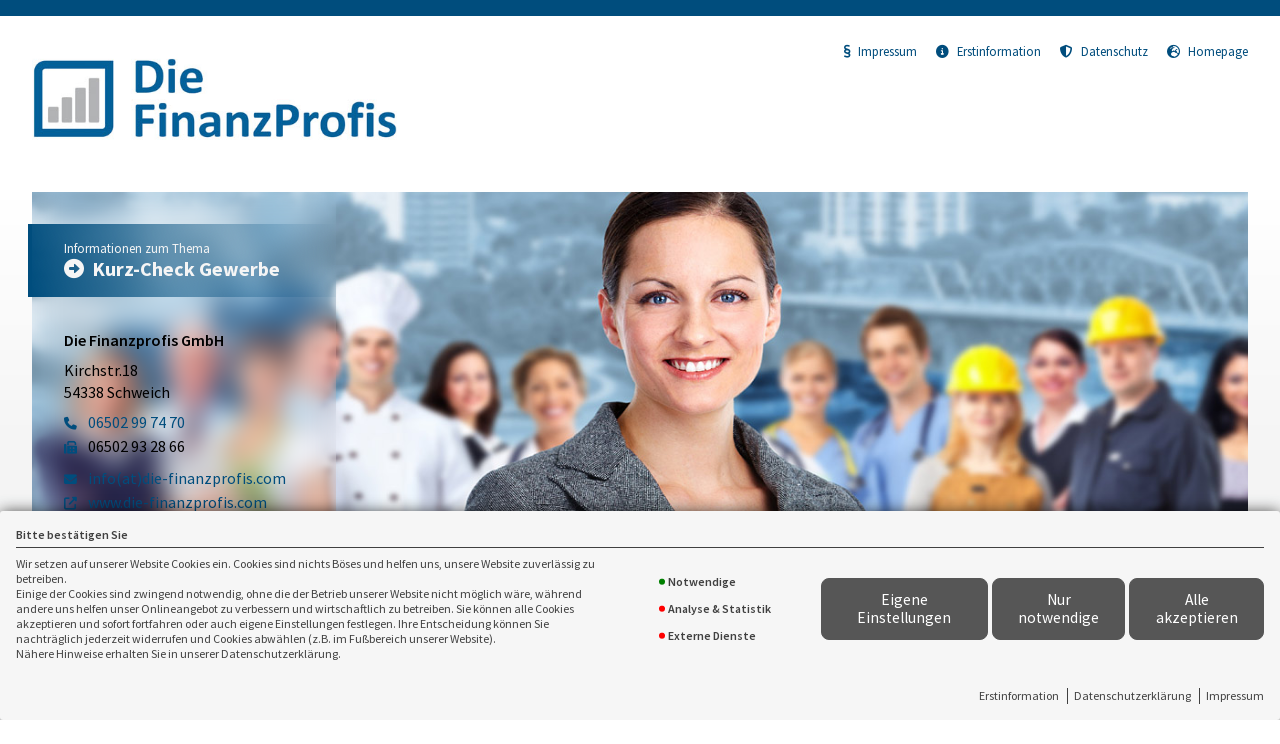

--- FILE ---
content_type: text/html; charset=utf-8
request_url: https://landingpage.vema-eg.de/auto2017/kurzcheckgewerbe
body_size: 22330
content:
<!DOCTYPE html> 
<html lang="de">
<head>
<base href="/auto2017/kurzcheckgewerbe/">

<meta http-equiv="content-type" content="text/html; charset=utf-8">
<meta content='width=device-width, initial-scale=1.0' name='viewport'>
<meta name="format-detection" content="telephone=no">

	<meta name="description" content="Versicherungs-Kurz-Check Gewerbe">
	<title>Kurz-Check Gewerbe - Die Finanzprofis GmbH Schweich</title>
	<meta property="og:title" content="Kurz-Check Gewerbe - Die Finanzprofis GmbH Schweich">
	<meta property="og:description" content="Versicherungs-Kurz-Check Gewerbe">
	<link rel="icon" href="gfx/favicon.png" type="image/png">
<script src="core/js/jquery-3.7.0.min.js"></script>
<script src="core/js/slick.min.js" defer></script><script src="core/js/slick-initiate.js" defer></script><link href="core/css/slick.css" rel="stylesheet"><link href="core/css/slick-theme.css" rel="stylesheet" media="print" onload="if(media!='all')media='all'">
<script src="core/js/vmarkt_fixnav.js.php" defer></script>
<script src="core/js/jquery.touchSwipe.js" defer></script>
<script src="core/js/accordion.js" defer></script><link rel="stylesheet" type="text/css" href="core/css/accordion.css" media="print" onload="if(media!='all')media='all'">
<script src="core/js/email_decoder.js.php" defer></script>
<script src="core/js/vmarkt_smooth_scroll.js.php?uri=auto2017%2Fkurzcheckgewerbe" defer></script>
<script defer src="core/js/linkconfirm.js"></script>
<link rel="stylesheet" type="text/css" href="core/css/linkconfirm.css" media="print" onload="if(media!='all')media='all'">
<script src="core/js/ajax_loader.js"></script>
<script>$(document).ready(function() { prepare_ajax_loader('.open_in_layer'); });</script>
<script src="core/js/topnav.js" defer></script>
<link rel="stylesheet" type="text/css" href="core/css/cookie-box.css" id="coib_style" media="print" onload="if(media!='all')media='all'" ><script src="core/js/cookie-box.js" id="coib_script" defer></script><script src="core/js/safeiframe.js"></script>
<link rel="stylesheet" type="text/css" href="core/css/safeiframe.css" media="print" onload="if(media!='all')media='all'">
<link rel="stylesheet" href="scripts/css/fonts.css" media="print" onload="if(media!='all')media='all'">
<link href="core/css/font-awesome.css" rel="stylesheet" type="text/css" media="print" onload="if(media!='all')media='all'">
<link href="core/css/hamburgers.min.css" rel="stylesheet" media="all">
<link rel="stylesheet" href="core/css/normalize.css" media="all">
<link href="scripts/css/root-vars.css" rel="stylesheet" media="all">
<link href="scripts/css/lp-base.css" rel="stylesheet" media="all">
<link href="prod/kurzcheckgewerbe/prodstyle.css" rel="stylesheet">		<!-- Matomo -->
		<script type="text/javascript">
		  var _paq = window._paq || [];
		  _paq.push(["setDomains", ["landingpage.vema-eg.de"]]);
		  _paq.push(["setCustomVariable", 1, "Company", "8432", "visit"]);
		  _paq.push(["setCustomVariable", 2, "Product", "kurzcheckgewerbe", "visit"]);
		  _paq.push(['trackPageView']);
		  _paq.push(['enableLinkTracking']);
		  (function() {
			var u="https://analytics.vemaeg.de/";
			_paq.push(['setTrackerUrl', u+'piwik.php']);
			_paq.push(['setSiteId', 3]);
			var d=document, g=d.createElement('script'), s=d.getElementsByTagName('script')[0];
			g.type='text/javascript'; g.async=true; g.defer=true; g.src=u+'piwik.js'; s.parentNode.insertBefore(g,s);
		  })();
		</script>
		<noscript><p><img src="https://analytics.vemaeg.de/piwik.php?idsite=3" style="border:0;" alt="" /></p></noscript>
		<!-- End Piwik Code -->
		<script src="core/js/mobnav.js" defer></script>
<!--iFrame Resizer-->
<script src="scripts/js/iframeResizer.js"></script>
</head>
<body>
	<div id="cookie_opt_in_box" data-pos="bottom" data-animate="0" data-movable="0">
		<b id="mover">
		Bitte bestätigen Sie		</b>
		<div class="coib_body">
						<p>
				Wir setzen auf unserer Website Cookies ein. Cookies sind nichts Böses und helfen uns, unsere Website zuverlässig zu betreiben.<br>
	Einige der Cookies sind zwingend notwendig, ohne die der Betrieb unserer Website nicht möglich wäre, 
	während andere uns helfen unser Onlineangebot zu verbessern und wirtschaftlich zu betreiben. Sie können alle Cookies akzeptieren und sofort fortfahren
	oder auch eigene Einstellungen festlegen. Ihre Entscheidung können Sie nachträglich jederzeit widerrufen und Cookies 
	abwählen (z.B. im Fußbereich unserer Website).<br>Nähere Hinweise erhalten Sie in unserer Datenschutzerklärung.
				</p>
			<ul class="cookie_groups">
				<li class="checked" data-id="1">Notwendige</li><li class="unchecked" data-id="2">Analyse & Statistik</li><li class="unchecked" data-id="3">Externe Dienste</li>			</ul>
			<div class="coib_buttons">
				<button id="cookie_opt_in_btn_manage" onclick='coib_settings(this)'>Eigene Einstellungen</button>
				<button id="cookie_opt_in_btn_basic" onclick="coib_accept_basic(this)">Nur notwendige</button>
				<button id="cookie_opt_in_btn_accept" onclick="coib_accept_all(this)">Alle akzeptieren</button>
			</div>
		</div>
		<ul class="legals">
			<li><a href="erstinformation?coib=noshow" rel="nofollow" target="_blank">Erstinformation</a></li>		
				<li><a href="datenschutz?coib=noshow" rel="nofollow" target="_blank">Datenschutzerkl&auml;rung</a></li>
				<li><a href="impressum?coib=noshow" rel="nofollow" target="_blank">Impressum</a></li>
	</ul>	</div>

<div id="wrapper" class="" data-nav-type="allinone" data-mobnav-pos="right">
			<div id="mob_wrapper" class="right">
			<div id="mobnav" class=""><button id="mobnav_btn" class="hamburger hamburger--spin" type="button" aria-controls="mobnav_ul" aria-label="Menü öffnen">
  <span class="hamburger-box">
    <span class="hamburger-inner"></span>
  </span>
</button>

<ul class="watpage_main_navi" id="mobnav_ul" role="menu" aria-hidden="true"><li class=""  data-target="versicherungskurzcheck" role="menuitem"><a href="versicherungskurzcheck"  id="mobnav_sub_versicherungskurzcheck_btn">Versicherungs-Kurz-Check Gewerbe</a></li><li class="hasSub"  aria-expanded="false" aria-controls="mobnav_sub_makler" aria-haspopup="menu" data-target="makler" role="menuitem"><a href="javascript:void(0)" id="mobnav_sub_makler_btn">Warum zu uns?</a><button type="button" class="toggle" aria-label="Menü öffnen" aria-controls="mobnav_sub_makler"></button><ul class="" id="mobnav_sub_makler" aria-hidden="true" aria-labelledby="mobnav_sub_makler_btn" role="menu"><li class=""  data-target="makler--versmakler" role="menuitem"><a href="versmakler"  id="mobnav_sub_makler--versmakler_btn">Warum Versicherungsmakler?</a></li><li class=""  data-target="makler--leistprivat" role="menuitem"><a href="leistprivat"  id="mobnav_sub_makler--leistprivat_btn">Leistungsbeispiele Privat</a></li><li class=""  data-target="makler--leistgewerbe" role="menuitem"><a href="leistgewerbe"  id="mobnav_sub_makler--leistgewerbe_btn">Leistungsbeispiele Gewerbe</a></li><li class=""  data-target="makler--vema-app" role="menuitem"><a href="vema-app"  id="mobnav_sub_makler--vema-app_btn">VEMA-App</a></li></ul>
</li></ul>
</div>
		</div>
			
	<div id="content_wrapper" class="">
		<div id="header_wrapper" class="">
			<header id="header" class="">
				<div class="limit">
	<div id="topbar">
		<div id="logo">
			<a href="versicherungskurzcheck"><img src="data:image/jpeg;base64, /9j/4AAQSkZJRgABAgAAZABkAAD/7AARRHVja3kAAQAEAAAAPAAA/+4ADkFkb2JlAGTAAAAAAf/bAIQABgQEBAUEBgUFBgkGBQYJCwgGBggLDAoKCwoKDBAMDAwMDAwQDA4PEA8ODBMTFBQTExwbGxscHx8fHx8fHx8fHwEHBwcNDA0YEBAYGhURFRofHx8fHx8fHx8fHx8fHx8fHx8fHx8fHx8fHx8fHx8fHx8fHx8fHx8fHx8fHx8fHx8f/8AAEQgAjQH0AwERAAIRAQMRAf/EALcAAQADAQADAQAAAAAAAAAAAAAGBwgFAgMEAQEBAAMBAQEAAAAAAAAAAAAAAAQFBgMBAhAAAQMCAgQFDQoMBgMBAQAAAQACAwQFEQYhEhMHMUFRswhhcSIystJzFHSUNjcYgZGxUnIVNVV1FqFigqIjM9M0VIS0VsHRQpKTF8JDU/CjEQACAQICBgkEAgMBAQEAAAAAAQIRAwQFITFxEjMVQVFhgZGhMlITscEiFEJy8NEj4WLx/[base64]/[base64]/8AeDV3igpJnUexqKmGGTVgIOrJIGuwOvyFfE8ttKLenUdLea3ZSSdNLNLKgNGEAQEb3jZmq8sZMuN6o42S1VM1ghZJjqa0kjYwXAEE4a2OCkYW0rlxReojYu87VtyWtGfvaE3k/wD3pPNx3yu+WWu3xKDm17sA6Qu8kEEzUh6hpx3y85Za7fEc2vdh17V0mM0wyNFztlJWRY9lsTJA/[base64]/IsFlV7q8zy9n/eZ/B0/nMa85lZ6/IcqvdS8R7P8AvM/g6fzmNOZWet+A5Ve6l4j2f95n8HT+cxpzKz1+Q5Ve6l4j2f8AeZ/B0/nMacys9b8Byq91LxHs/wC8z+Dp/OY05lZ634DlV7qXiPZ/3mfwdP5zGnMrPW/AcqvdS8R7P+8z+Dp/OY05lZ634DlV7qXiPZ/3mfwdP5zGnMrPW/AcqvdS8R7P+8z+Dp/OY05lZ6/IcqvdS8SOZv3fZmyiKQ3uGOIVpeKfZytkx2errY6vB24UixiYXa7vQR8RhJ2ab3Sc3LXpJafLabnmr7u+h7GcrHrjtRt5ZE2wQBAQLfp6r7x/L/1Eam5fxo9/0IGZ8CXd9TL2W6eCpzHaaaoYJIJ62njmjdwOY+VrXNPUIK0N10g2upmYspOcU+tGrn7od2j2lpy/SgHjaHtPvtcCs3+7d9zNW8DZ9qIFn7o8Wx9DLXZR14KyIF/zbI8vilA06sbn4ua7kxJB6im4bM5VpPV1kDFZTFqtvQ+ooWirK+218VXSSPpa6kkD4pG4tex7D/8AgQrmUVJUelMoYycJVWho2Ju9zbHmvKdDeAA2okaY6yNvAyePsZB1ieyHUIWWxNn45uJsMLf+W2pHF3jZh3U0NXT0ucYaeprdntII30zp5GxkkY6zWnVaSDoxXbC2rzVberaccXdsRaVyldh0d3l7yBcrfOzJrIYaane3xqCGA05a54OqXtLWk4hp06VzxNu7F/8AQ6YW5akv+erwJYoxKIpmnelkjLMxprncW+ON7ajgaZpR8prMdX8ohSbOEuXNKWgi3sZat6JPSRiPpHbvXyBrmV8bT/7HQNLR/te534FIeV3ewjLNrPaTrLeb8t5lpjUWSvirGMw2jGkiRmPx43YPb7oUO7ZnbdJKhOtX4XFWLqdhcjqEAQBAEAQBAEAQBAEAQBAEAQBAEAQBAEAQBAEAQBAEAQBAEAQBAEAQBAZp6SvpzQ/Z0fPSq/yrhvb/AKM1nHFX9fuyL7nwDvMsGIx/TvP/APF6k47gyI2X8eJr5Zc1wQBAEAQBAEAQBAEBRHSh7XLnXq/giVzlH8u77lFnX8e/7FMZa9JLT5bTc81Wt30PYymseuO1G3lkTbBAEBAt+nqvvH8v/URqbl/Gj3/QgZnwJd31MxZS9K7J5fS881aG96JbGZnD8SO1G2lkTahAZF3y2uG27ybzDAA2KZ7KoNAwAdPG2R/55K0+BnvWYmSzGCjelQs3owVkj7VfqIn9HDUQzMHIZWOa7mgq/No/lFlnk0vxku0ifSS9PaX7Oi52VScr4T2kTOOKv6/[base64]/ktBa3MmjT8ZOpS9ivl5yrmCO4UTnU9fQyFksR0Bwa7CSGQcbThgVa3LcbkaPUymtXZWp1WtGzbNdKe7WmiudN+orYY54+MhsjQ7A9UYrKzg4yafQbG3NSipLpPsXwfYQBAEAQBAEAQBAEAQBAEAQBAEAQBAEAQBAEAQBAEAQBAEAQBAEAQBAZp6SvpzQ/Z0fPSq/wAq4b2mazjir+v3ZF9z3rMsHh38y9ScdwZEbL+PE18sua4IAgCAIAgCA5uYrlPbrTLVQBrpWlrW62kdk4DHRggId9/L7yQf7D3y9PCQ5SzBXXV1SyqawGHULCwEdtjjjiTyLw9Kq6UXa5c69X8ESuco/l3fcos6/j3/[base64]/wCyS9F793zH8ul7mVR821x7yVkuqXd9zgdJarkkznb6Yn9HBQNc0fjSSv1j+YF3yqP/ADb7SPnEv+iXYQ3Iu8m9ZJNYbXBSyurtmJXVLXuIEWtgG6r2fH0qViMLG7TeroIeFxk7Nd1LSSz2lc8/wtt/45f2qjcqt9bJXOLvVHz/ANlZ3e6yXS61lznEbJ62aSolZHoYHyOLnBoJOAxKsIQ3YpLoK25Nzk5PpNa7oG1Dd2lgE7S2TxbQHDA6mu7U/MwWZxtPmlTrNZga/DGvUTBRSWEAQBAEAQBAEAQBAEAQBAEAQBAEAQBAEAQBAEAQBAEAQBAEAQBAEAQGaekr6c0P2dHz0qv8q4b2mazjir+v3ZF9z3rMsHh38y9ScdwZEbL+PE18sua4IAgCAIASBwnBAfmuz4w99AcPO3o9P8qPuwgK3Xp4TDd3+urvkx/C5Gele9KHtcuder+CJXGUfy7vuUWdfx7/ALFMZa9JLT5bTc81Wt30PYymseuO1G3lkTbBAEBAt+nqvvH8v/URqbl/Gj3/[base64]/DT+nlwLm/kABnuLL4u98lxvo6DXYKx8VtR6ekpLpJentL9nRc7KrfK+E9pSZxxV/X/ZJei9+75j+XS9zKo+ba495KyXVLu+5zOk3aZY79aLsGnY1FM6lc/i14Xl4Hutl/AumUz/Fx7TjnNv8oy7KHP6Pl2y7FfK+0XmKmc64sjdQyVLGOG1iLgY2l4OBe1+I5cF0zKE3FSjXRrPjKbkFJxlTTqNDfdvLv1VR/wDBF3qo/ln1s0HxQ6l4Hx3GjyPa4xLcae2UUbjg19QyCIE9QuAX1GVyWrefifM42o691eB3GhoaA3ANA7EDgw6i4nY/UAQBAEAQBAEAQBAEAQBAEAQBAEAQBAEAQBAEAQBAEAQBAEAQBAEAQBAZp6SvpzQ/Z0fPSq/yrhvb/ozWccVf1+7Ivue9Zlg8O/mXqTjuDIjZfx4mvllzXBAEAQBAQPeC53znTNxOqIcQMdGJeV6jwi2J5UBM61znbvoC4knCPSdPBIh6QtDwmO7v9dXfJj+FyM9K96UXa5c69X8ESuMo/l3fcos6/j3/AGKYy16SWny2m55qtbvoexlNY9cdqNvLIm2CAICI72bHc75kC6262RbetlbG+KEEAv2crJHAY4DHVacFKwdxQupvURMdalO04x1mYv8ArXeD/blw/wCB/wDktB+1a9yMz+ne9r8A3djvAcQBluuxPLA4D3yn7dr3I9WDve1natO4zeTcHgOtraGMnAy1crGAfksL3/mrlPMLUemp1hll6XRTaXNu33I2fKk7LncJRc70z9VKW6sMBPHE04ku/Gd7gCqsVj5XFRaIlzg8ujae89Miy1XlkZ+3/[base64]/pGe61aG1jrU1ro+0zN7L7sHqquw+KGu3nwxeKwz3yOIaBC01YHWAC+3Gy9P4+R8qWIWhb/AJn3WzdVvLzHVNdLbapgkI1624l0YDT/AKsZTru9wFfE8ZZtrWu4+4YG/celPvNbU0Wxp4ocdbZsazHl1Rgsy3VmrSoj2Lw9CAIAgCAIAgCAIAgCAIAgCAIAgCAIAgCAIAgCAIAgCAIAgCAIAgCAIDNPSV9OaH7Oj56VX+VcN7f9Gazjir+v3ZF9z3rMsHh38y9ScdwZEbL+PE18sua4IAgI/UZ3ssE8kLhM50TixxawYYtOBwxIQHlS51s1TUxU7BK18rgxhcwAYnQMcCUBwN4P0rTeA/8ANy9PCLoCZVfq9g6zOdQ9Iah4TDd3+urvkx/C5Gele9KLtcuder+CJXGUfy7vuUWdfx7/ALFMZa9JLT5bTc81Wt30PYymseuO1G3lkTbBAEAQBAEAQBAEAQBAEAQBAEAQBAEAQBAEAQBAEAQBAEAQBAEAQBAEAQBAEAQBAEAQBAEAQBAEAQBAEAQGaekr6c0P2dHz0qv8q4b2/wCjNZxxV/X7si+571mWDw7+ZepOO4MiNl/Hia+WXNcEAQFRXH6RqvDSd2V6eHnZ/pei8PH3YQHd3g/StN4D/wA3ICLICZ1fq9g60fOoekNQ8Jhu7/XV3yY/hcjPSvelF2uXOvV/BErjKP5d33KLOv49/wBimMteklp8tpuearW76HsZTWPXHajbyyJtggCA8ZJI4o3SSODI2Aue9xAAA0kklEg2cz72ZV+uaHzmHvl0+GfU/[base64]/BmvKxOAvNCT5TD3yfDPqfgPnh7l4nQp6qlqYxJTTMmjPA+Nwe33wSvhprWdE09R7V4ehAEAQBAEAQBAEB+PexjHPe4NY0EucTgABpJJKApnNHSTtVFWSUtgtxuTInFprZZNlE4jhMbQ1znDqnBW1nK5NVk6FNfzeMXSK3hkzpDuvV/orRcbOKY18zYIqmCYvDXvODdZjmjRjyFL+WbkXJPUe4fNt+ai40qS/Om+HKOUbkLZcPGKiu1GySQ00YfqNd2uu5zmDE8OCi2MFO6qrUS8Rj7dp0danSyPvDy7nOmqJrQ6Vr6VzW1FPOzUkbrglpwBcCDgdIK54jDTtP8uk6YbFQvKsegkyjkkIAgCAzT0lfTmh+zo+elV/lXDe3/AEZrOOKv6/dkX3PesyweHfzL1Jx3BkRsu48TV2YK+egtFRVQYbWMN1NYYjFzg3HD3VlzXEI+/GYP/pF/xj/NenhIMoZhuNznqYqsscI2tcwtbqnSSCF4ekJuP0jVeGk7sr08POz/AEvReHj7sIDu7wfpWm8B/wCbkQIsgJnV+r2DrM51D0hqHhMN3f66u+TH8LkZ6V70oe1y516v4IlcZR/Lu+5RZ1/Hv+xTGWvSS0+W03PNVrd9D2MprHrjtRt5ZE2wQBAQPfk97d1951XFuIgacNGINRGCPdUzL+NH/Ogg5k/+Eu76mToKaSonjp4I9pNM9scUbRpc95wa0dUkrSt0VWZRJt0RJ/8AqneJ/blX/sb/[base64]/iUg1mnA4EYH8BUnBr/[base64]/FwVBPMbkotOmk0kMstRkpKtUQvfBuizne85VF7stMytpayOLWbtY43xvjYIyCJC3EHVxBCl4LG24W92To0QswwFydzeiq1JLuL3b5hym26Vt8YyCeuEUcNMx7ZCGRlxLnFmLdJdoAKj5hio3KKPQSctwc7VXLpLXVaWoQBAEBmnpK+nND9nR89Kr/ACrhvaZrOOKv6/dkX3PesyweHfzL1Jx3BkRsv48TUucfR2r/ACOcasua4rNenhLN3n77WeCZ3RQEbuP0jVeGk7soDzs/0vReHj7sIDu7wfpWm8B/5uQEXQEyq/V7B1o+dQ9Iah4TDd3+trvkx/C5AV70oe1y516v4IlcZR/Lu+5R51/Hv+xTGWvSS0+W03PNVrd9D2MprHrjtRt5ZE2wQBAQLfp6r7x/L/1Eam5fxo9/0IGZ8CXd9TMGVvSez+XU3PNWhveiWxmZw/EjtRtxZE2oQHEzve6qx5Su13pGsfU0VM+WFsgJZrNGjWAIOHurtYtqc1F9LOOIuOFtyWtIoKy7/wDeFPeaKCofSSwT1EUUkew1exkeGnAh2I0FXVzLbSi2qlDazW65JOms0ws+aQzNU9ILeDHeZWNdRimZUOYIDDo1GvwwLtbW4OPFaBZba3ekzcs1uqdNFKkkz90iXwVMlvyjHHKIyWyXWYFzCR/8I9GI/Gdw8nGo+Gyyqrc8CRis2o6W/EgUG/[base64]/95bzjJr/AD3p+LsKfV97ZqRy+z7fqReZX/d5IluUOkdfIK2KDNEMVXQvcGyVkDNnNGD/AKyxvYPA4wACo1/K4tVhoZLw+byrSelGhoJop4Y54XiSGVofHI04hzXDEEHkIVG1Q0CddJSm+He5m/LGbRaLQ6njpW00UxdJFtHudIXY4knDDseRW2CwULkN6XWU2Px9y1c3Y0pQ9cXSKNLkujnqYYq7NNQZQ+njBjgiYx5aySXSTi4DHVadPUXryytxpaIHizalpN6ZsgNVv23nTzmVt0ZTtxxEMVPDqDqdm17j7pU1ZfZS1FfLNL7euncif7sN/[base64]/+CrcHxY7S1xvBlsMh0P7/S+Gj7sLUS1MyMPUjdCxxuDPfSct1FFd7JXxsDauqhmiqHDQXNhcwxk9baEK8ymTcZLoRn85glKL6WRvo+yys3l0rWEhslNUtlA42hmtp/KaF3zJf8XtRHyl/wDbuZb++3P9/[base64]/HecZdf56wPxBBT6vvbNS+X2fb9SFzO/wC7yRJsr9JDMtJUsjzDTxXGjJwkmhaIaho5QB+jd1sB11HvZXBr8HRkqxm80/zVUaCst5tt6tdPdLbMKiiqma8MreTgIIPAQdBHEVSXIODaetF/buKcVKOpmXc/[base64]/[base64]/Pd7aGi+Vbm/2VM/dJX05ofs2PnpVd5Vw3tM/nHFX9fuyL7nvWZYPDv5l6k47gyI2X8eJqXODXHLtXgCdDDo5A9qy5risl6eEt3eA+OVjsDq7Ngx4sdYowRu5AtuVWHDAiaTQdH+soD2WUF13ogASdvHoHUcEB3d4QPznTOwOqYMAeLEPKIEVQE1q2P/6+hGqcQ2MkYcW0xxQ9IUh4THd2DtK52B1cIxjxY9kjPSvelD2uXOvV/BErjKP5d33KLOv49/2KYy16SWny2m55qtbvoexlNY9cdqNvLIm2CAICBb9PVfeP5f8AqI1Ny/jR7/[base64]/NaFm8aqXpbTV4CVbMdhR3SJ9YzvIqf4Xq4yzhd5R5txu4+fc7uviznXz1dwlMdmt7mtnjjOEk0jhrCMH/S3DtncPEOUe47F/EqL1M+cvwSvOsvSi4s47lskVmWquO2W2K33Cnhe+jqYcQ7XY0uDZNJ12uwwOsquxj7imquqLjEZfalBpKjMsMkewtlYS17MHscOEEaQVo6GWWhm5LRVOrLTRVb+2qIIpXdd7A4/CsfNUk0be3KsU+wjsm6bdxJI+R+X6Qve4ucdUjSTidAOC7rGXfczg8FZf8UZ03s1eUDmR1tytb4KShtxdFNUwA/p58ez0knsGYao6uJ5Fe4KM9ys3VszuPlb392CSSJn0d8gyVNec31zCKWkL4rY0/wCuUgtkl+SwEtHVx5FFzPE0Xxrp1kzKcLV/I+4tnex6t8w+Rv8A8FWYPix2ltjeDLYZAppGxVMMru1jkY92HDg1wJWoaqjIRdGaTn6SeRWROdDS3CaQdqzZRsBPXMmhUCyu51o0jze11Mo/eHnuvzpfjc6mMU8ETNjR0gOsI4wcdLsBrOcTiTgrjDYdWo0RSYvFO9Or1dBaPRvyXVxSVWa6yIxwyxmltusMC9pcHSyj8XsQ0Hj0quzS+nSC7y0yjDNVuPYj6uk/9E2Dyifm2r5yn1S2H1nXpjtKWyjlW5Zpv9NZreAJpyTJM7tYom6XyO6jRxcZ0K2v3lbi5MpcPYldmoo0ZD0fN3LbWyjmpp5akACSv2z2yudxnAHZjraqoXmV2ta9xo1ldndpTT1ke6R1+dbcv2rLNE7ZRVhL52NP/opg0RsPULyD+Su+V296Tm+j7kfN7u7BQXT9ir90uSIc35ujoqvW+baWM1VcGkguY0hrY8Rwa7nDHqYqxxuI+KFVrZV4DDK7co/StZp9uRcmNovEW2Oh8V1dXZ+LxnR1yMceqs9+xcrXeddpp/1rdKbqpsMz75MjUmUc2bC3gttlfF4zSRkl2z7ItfHidJDSMRjxFaDA4h3YadaM1mOGVq5o9LJ/0ZL9M5l4sEjyYotStpmk9rrnZy4e6GFQc2t6pdxPya66Sh3nQ345FyjbcmV15oLXDT3OSpic+qYCHEyyjX0Y4dljyL4y/ETlcUW9FDpmWGtxtuSWmpTO7i20Nzz1ZaCvhbUUdTUak8L8dVzdRxwOGHIrXFScbcmtZTYKCldinqNV2LIGTbDWmutFpgo6ssMe2YCXajiCQNYnDHBZy5ibk1STqjVW8Nbg6xVGZ/6RfrEHkMHdSK6yzhd5QZvxu4mPRf8Ao3MHh6fuHqLm2uJMyX0y2kX6SbakZ5o3SY7A2+PYE8GiWTXw93DFScqp8b2kXOK/Kuqh9e4DN2SbMK6jvLoqO6VUrXU9fOAGOi1QNltD2mDsTpwBxXxmVm5OjjpXUfeVX7UKqWiT6S77zlTKGaaEC4UNNcIJB+jqGga2HLHMzBw9xyqIXrlt6G0XVyxbuLSkzp/NdB81fNWyHiGw8V2GJw2Ops9THh7XQue+97e6TruLd3ejUZz6SvpzQ/Z0fPSq9yrhvaZzOOKv6/dkX3PesyweHfzL1Jx3BkRsu48TX3DoKy5rjx2MXxG+8EB+ta1uhoAHU0ID8McZOJaCeUgIAI42nENAPKAEB+ua13bAHrjFAfmxi+I33ggPLAYYYaORAeOxi+I33ggP1rWtGDQAOQaEBQfSfrKZ9Tl+jbI11TE2plkiB7JrH7MNJ+UWHDrK6ymLpJ7ChzqS/FdOkqDLDXPzNaGtGLnV1MABy7ZqtL3oexlRYX/SO1G3FkTahAEBAt+nqvvH8v8A1Eam5fxo9/0IGZ8CXd9TLmX6eGpv9spp2CSCergjljPA5j5WtcDhygrRXXSLa6jMWUnNJ9aNW/8ATe7L6gg/3S9+s1+9e9xq/wBCz7UfXad2OQrTcIbjbrNBT1tOS6GYF7i0kEYjWcRjgV8zxdySo5aD6hg7UHVR0nhvW9XGYfIpF7g+LHaeY3gy2GSrB9PWzyyn51q0130vYZOz61tNwLIG2MMXP6SrPDy92VsIakYi76ntNh7tfV/l37Pp+bCy+K4strNdg+FH+qIr0ifVy/yyn+EqRlnF7mRs14PeUfue9Zlg8O/mXq4x3BkUeXceJqHO+bKTKmWqu9VLdrsAGwQA4GSV51WMx4sTwnkWdw9l3JqKNPib6tQcmZbvO8HeDm65Np3V1S99U8Mp7ZRF0ceLj2LGsYQXddxJWihhrVpVotHSzMXMXevSpV6ehHbg3Bbzqpgmmhghe8Yls9SC/Ty6mvp91cXmNlf/AId1ld96X9SAXa21VrulXbavV8aopnwT6h1m68bi12B4xiFOhNSimtTK65Bwk4vWjV25T1X2LwcvPyLNY/jS/wA6DV5dwI/50lKdIj1jO8ip/herfLOF3lLm3G7icdGH6DvnlcXNKHm3qjsJ2TeiW0uSt/c5/Bv7kqqjrLh6jCju0PWK2Jhjb+WPRu0+R0/NNWRu+t7WbWz6I7EQTfjvFOWbELVb5dW93Rrmsc09lDB2r5eo49qzq4niUzL8L8kt5+lELMsX8UN1eqRn/IOTazN2Zaa0QazICdpXVA07KnaRru657VvVKu8TfVqDkygwmHd6aj0dJsS226itlvp7fQxNgpKWNsUETeBrWjALLSk5Or1s18IKKSWpEc3serfMPkb/APBd8HxY7SPjeDLYY/gi2s8UWOrtHtZjyaxAxWobojIRVXQvRnReOt2eY+x/FpNP4ZVT83/+fP8A8Lzkv/15f+kmy30eMlWuZlRcXzXiZhxDJ8GQYjliZ23Wc4hR7uZ3JaF+JKs5Vai6v8i0I444o2xRMDI2ANYxoAa1oGAAA4AFXNlmlQpTpP8A0TYPKJ+barfKfVLYUudemO0hnR09Yh8hn7qNSsz4XeQ8o43cagWeNMZz6TbX/eizuPaGicB1xKcfhCvcp9D2mezn1x2Ht6MUsQv97iJG1fSxOYOMtbIQ7ugvM2X4x2nuTP8AKWw0OqM0Bn3pPyxG62CIfrWQVD3D8Vz2Bv4WlXeUr8ZdxQZ09Me8+DozwSuzjcph+rjt5a89V8zC3uCvvNX/AM0u055Mn8jfYWT0gvVpV+UU3OhQMt4y7yyzXgvuKF3TesnL3lQ7hyusbwpbChwHGjtNhLLGvMv9Iv1iDyGDupFocs4XeZnN+N3Ex6L/ANG5g8PT9w9Rc21xJmTemW0sbeBu8sudbW2kri6CqgJdR10YBfE48IwPbNdh2TVBw2JladUWGKwsb0aPxM75q3JZ7sBklZSfOlCzEiposXu1Rxuh/WDq4Ajqq8s4+3Ppo+0z9/LbsNS3l2EeytnbM+VawT2esfA1rsZaRxLoJMOFr4jo90YHqrvew8Li/JEexiblp/izTX/aVt/6y++2y/8AVh4njp8a1tlsseTacfxdKz/6j+b4/wDKGl/dj8Py/wCVKh6SvpzQ/ZsfPSqzyrhvb/op844q/r92VVTVNTSzsqKaV8E8ZxjmicWPaeDQ5pBCsmk1RlXGTTqjo/e3Nf11X+dT98vj4Ye1eB0/Yue5+I+9ua/rqv8AOpu+T4Ye1eA/Yue5+I+9ua/ruv8AOpu/T4Ye1eA/Yue5+I+9ua/ruv8AOpu+T4Ye1eA/Yue5+I+9ua/rqv8AOpu+T4Ye1eA/Yue5+I+9ua/ruv8AOpu+T4Ye1eA/Yue5+I+9ua/ruv8AOpu+T4Ye1eA/Yue5+I+9ua/rqv8AOpu/T4Ye1eA/Yue5+I+9ua/ruv8AOpu+T4Ye1eA/Yue5+I+9ua/rqv8AOpu/T4Ye1eA/Yue5+JzqmpqamZ09TM+ed+l8sri97uu5xJK+0ktCOcpNurLO3C5Eq7zmaG/1ERbabQ/aMkIwEtSB2DG8uoeyd7g41X5jiFGG6vVL6FpleFc5779MfqadWeNKEAQEC36eq+8fy/8AURqbl/Gj3/QgZnwJd31MwZW9J7N5dTc81aG96JbGZnD8SO1G3FkTahARTet6uMw+RSKTg+LHaRcbwZbDJVg+nrZ5ZT861aa76XsMnZ9a2m4FkDbGGLn9JVnh5e7K2ENSMRd9T2mw92vq/wAu/Z9PzYWXxXFltZrsHwo/1RFekT6uX+WU/wAJUjLOL3MjZrwe8o/c96zLB4d/[base64]/Is1j+NL/[base64]/wUTB8WO0mY3gy2GQ6H9+pvDR92FqJamZGHqRuhY43AQBAUl0n/AKJsHlE/NtVvlPqlsKXOvTHaQzo6esQ+Qz91GpWZ8LvIeUcbuNQLPGmKl6ROUam7Zbpr1RxmSezOe6oY0YuNNKBru/Ic1p62Ks8svqM3F/y+pVZth3OCktcfoURkfN9dlLMVPeqNol2YMc9OTg2WF/bMx04cAIPKFc4iwrsN1lDhsQ7U95F7+0rknxPaeJV/jWrj4vs48Nbk19phh1cFTcquV1qhe84tU1MorPec6/N+YZrzWMELS0RU1M06zYoWY6rcThicSSTylXGHsK1HdRR4rEO9PeZfu4DJVTYcszXSvjMVdeXMkbE4YOZTsB2QdyF2sXYdUKlzK+pzotUS/wArwztwq9cj6ukF6tKvyim50L5y3jLvPrNeC+4oXdN6ycveVDuHK6xvClsKHAcaO02Essa8y/0i/[base64]/3FL5q39opPNn7fMi8lXu8h7L1H/cUvmrf2ic2ft8xyVe7yHsvUf9xS+at/aJzZ+3zHJV7vIey9R/3FL5q39onNn7fMclXu8h7L1H/cUvmrf2ic2ft8xyVe7yHsvUf9xS+at/aJzZ+3zHJV7vIey9R/3FL5q39onNn7fMclXu8h7L1H/cUvmrf2ic2ft8xyVe7yHsvUf9xS+at/aJzZ+3zHJV7vIey9R/3FL5q39onNn7fMclXu8h7L1H/[base64]/FUPm1k0U/[base64]/[base64]/kuA6isbOZXIqj/IrL+VW5uq/FkWb0Xqra9lmJmxx4RSnWw/5cFJ5svb5kTkr93l/[base64]/bpctZzmZWVjpaS5RRiJlZARiWAkhr2OBa4Ak8h6q9w2Mna0LSj5xWBhe0vQyupei9UbX9DmJux5X0p1vwS4Kes2Xt8yueS6fV5f+kmyp0eMp2iqjrLnPJeZ4iHRxStEdOCOAmIFxd+U7DqKPezOclRfiSrGVW4Or/[base64]//Z" alt="Logo  "></a>
		</div>
		<ul id="toplinks" class="">
			<li class="impressum">
				<a href="impressum"><i class="fa-solid fa-section"></i>Impressum</a>
			</li>
			<li class="erstinformation">
				<a href="erstinformation"><i class="fa-solid fa-circle-info"></i>Erstinformation</a>
			</li>
			<li class="datenschutz">
				<a href="datenschutz"><i class="fa-solid fa-shield-halved"></i>Datenschutz</a>
			</li>
							<li class="hp">
					<a href="http://www.die-finanzprofis.com" target="_blank"><i class="fa-solid fa-earth-europe"></i>Homepage</a>
				</li>
									</ul>
		
			</div>
	<div id="hero_wrapper">
		<div id="adressblock">
			<b>
				<span>Informationen zum Thema</span>
				<span>Kurz-Check Gewerbe</span>
			</b>
			<address>
									<p class="name1">Die Finanzprofis GmbH</p>
										<p class="strasse">Kirchstr.18</p>
										<p class="plz_ort">54338 Schweich</p>
										<p class="telefon">
						<a href="tel:+496502997470"><span>06502 99 74 70</span></a>
					</p>
										<p class="telefax"><span>06502 93 28 66</span></p>
										<p class="email">
						<a href="mailto:info(at)die-finanzprofis.com"><span>info(at)die-finanzprofis.com</span></a>
					</p>
										<p class="homepage">
						<a href="http://www.die-finanzprofis.com" target="_blank"><span>www.die-finanzprofis.com</span></a>
					</p>
								</address>
		</div>
		<div id="slider">
			<div class="slick"
	data-src="prod/kurzcheckgewerbe/media/topslide"
	data-bgSize="cover"
	data-controls="false"
	data-autoControls="false"
	data-pager="false"
	data-auto="true">
</div>		</div>
			</div>
			<nav id="topnav">
			<ul role="menu" aria-hidden="false"><li class="active"  aria-current="page" data-target="versicherungskurzcheck" role="menuitem"><a href="versicherungskurzcheck"  id="topnav_sub_versicherungskurzcheck_btn">Versicherungs-Kurz-Check Gewerbe</a></li><li class="hasSub"  aria-expanded="false" aria-controls="topnav_sub_makler" aria-haspopup="menu" data-target="makler" role="menuitem"><a href="javascript:void(0)" id="topnav_sub_makler_btn">Warum zu uns?</a><ul class="" id="topnav_sub_makler" aria-hidden="true" aria-labelledby="topnav_sub_makler_btn" role="menu"><li class=""  data-target="makler--versmakler" role="menuitem"><a href="versmakler"  id="topnav_sub_makler--versmakler_btn">Warum Versicherungsmakler?</a></li><li class=""  data-target="makler--leistprivat" role="menuitem"><a href="leistprivat"  id="topnav_sub_makler--leistprivat_btn">Leistungsbeispiele Privat</a></li><li class=""  data-target="makler--leistgewerbe" role="menuitem"><a href="leistgewerbe"  id="topnav_sub_makler--leistgewerbe_btn">Leistungsbeispiele Gewerbe</a></li><li class=""  data-target="makler--vema-app" role="menuitem"><a href="vema-app"  id="topnav_sub_makler--vema-app_btn">VEMA-App</a></li></ul>
</li></ul>
		</nav>
	</div>			</header>
		</div>
				<main class=" watpage_main_content">
						<div id="content">
				<h1>Versicherungs-Kurz-Check</h1>

<h2>Bleiben Sie aktuell!</h2>

<p class="zitat">
"Nichts ist beständiger als der Wandel."
<span>Heraklit von Ephesos (520 - 460 v.u.Z.), vorsokratischer Philosoph</span>
</p>

<div class="card">
	<div class="flex">
		<div class="flexitem basis--45">
			<b>Mögliche Änderungen die sich auf Ihren Versicherungsschutz auswirken könnten:</b>
		</div>
		<div class="flexitem basis--45">
			<b>Ihre Information an uns:</b><br>
			<small>Bitte geben Sie unbedingt an, <b>wann</b> die Änderung eingetreten ist.</small>
		</div>
	</div>
</div>

<div class="multiform_container modernform">
	<div class="multiform_progress"><div class="multiform_progressbar" style="width:0%"></div><div class="multiform_progressdot current" style="left:0%" data-stepname="Kontaktdaten "></div><div class="multiform_progressdot " style="left:14.285714285714%" data-stepname="Allgemeine Firmendaten "></div><div class="multiform_progressdot " style="left:28.571428571429%" data-stepname="Mitarbeiter/Personal"></div><div class="multiform_progressdot " style="left:42.857142857143%" data-stepname="Anlagen/Gebäude/Fuhrpark"></div><div class="multiform_progressdot " style="left:57.142857142857%" data-stepname="Waren/Produktion/Sicherheit"></div><div class="multiform_progressdot " style="left:71.428571428571%" data-stepname="Sonstiges"></div><div class="multiform_progressdot " style="left:85.714285714286%" data-stepname="Zusammenfassung"></div><div class="multiform_progressdot " style="left:100%" data-stepname="Fertig!"></div></div><form method="post" data-step="1" id="1253d4a87ccef06ef6b1e2be3911fab7" action="/auto2017/kurzcheckgewerbe" class="mf " enctype="multipart/form-data"><input type="hidden" name="formid" value="1253d4a87ccef06ef6b1e2be3911fab7"><input type="hidden" name="send_step" value="1"><input type="hidden" name="csrf_token" value="695e90dee2f23d742f1594e9365309e5e711681e3d3b9e081d4d5a15aecc36a2"><input type="hidden" name="checksum" value="51"><h2>Kontaktdaten </h2><div class="mf_field_wrap " data-name="sender_email"><label for="sender_email" class="required">E-Mail-Adresse</label><input type="email" name="sender_email" id="sender_email" value="" onkeyup="this.setAttribute('data-value', this.value);" onblur="this.parentNode.setAttribute('data-valid', this.validity.valid);"  required placeholder="Ihre E-Mail-Adresse" onchange="this.setAttribute('data-value', this.value);"></div><div class="mf_field_wrap " data-name="sender_name"><label for="sender_name" class="required">Ihr Name</label><input type="text" name="sender_name" id="sender_name" value="" onkeyup="this.setAttribute('data-value', this.value);" onblur="this.parentNode.setAttribute('data-valid', this.validity.valid);"  required placeholder="Ihr Name" onchange="this.setAttribute('data-value', this.value);"></div><input type="hidden" name="update_comm" id="update_comm_dummy" value=""><div class="mf_field_wrap left " data-name="update_comm"><input type="checkbox" name="update_comm" id="update_comm" value="checked" ><label for="update_comm" class=""><span class="mf_switch"><span></span></span>Änderung zu Kommunikationsdaten oder Bankverbindung</label></div><script>$(".mf_field_wrap[data-name=update_comm]").find("input, select, textarea").on("change", function() {if(
									($(".mf_field_wrap[data-name=update_comm]").find("input[type=checkbox]:checked").length > 0)
								) {console.log("should be changed (==)");console.log("einblenden new_comm");$(".mf_field_wrap[data-name=new_comm]").removeClass("mf_invisible").addClass("mf_visible");$(".mf_field_title[name=new_comm]").removeClass("mf_invisible").addClass("mf_visible");$(".mf_field_wrap[data-name=new_comm]").find("input, textarea, select").attr("required", "");$(".mf_field_wrap[data-name=new_comm]").children("label").first().addClass("required");} else {$(".mf_field_wrap[data-name=new_comm]").find("input, select, textarea").val("");$(".mf_field_wrap[data-name=new_comm]").find("input[type=radio], input[type=checkbox]").prop("checked", false);$(".mf_field_wrap[data-name=new_comm]").find("input[type=range]").val(0);$(".mf_field_wrap[data-name=new_comm]").find("input, textarea, select").attr("required", false);$(".mf_field_wrap[data-name=new_comm]").trigger("change");$(".mf_field_wrap[data-name=new_comm]").children("label").first().removeClass("required");$(".mf_field_wrap[data-name=new_comm]").addClass("mf_invisible").removeClass("mf_visible");$(".mf_field_title[name=new_comm]").addClass("mf_invisible").removeClass("mf_visible");}});$(document).ready(function() { $(".mf_field_wrap[data-name=update_comm]").change(); });</script><div class="mf_field_wrap  mf_invisible" data-name="new_comm"><label for="new_comm" class="">Neue Kommunikationsdaten/Bankverbindung</label><textarea name="new_comm" id="new_comm" placeholder="" onkeyup="this.setAttribute('data-value', this.value);" onblur="this.parentNode.setAttribute('data-valid', this.validity.valid);"  onchange="this.setAttribute('data-value', this.value);"></textarea></div><div class="mf_buttons"><button type="submit" onclick="$(this).closest('form').addClass('submitted')">weiter</button></div></form>			<script>
			$(document).ready(function () {
				const inputFields = $("form.mf input.currency");

				$(inputFields).on("focus", function () {
					let value = $(this).val().replace(/\./g, "").replace(" "+$(this).attr('data-currency'), ""); // Entferne Tausenderpunkte und €-Zeichen
					const floatValue = parseFloat(value.replace(",", "."));

					if(!isNaN(floatValue)) {
						// Zeige den Wert mit Komma als Dezimaltrennzeichen
						value = floatValue % 1 === 0 ? floatValue.toFixed(0) : floatValue.toFixed(2).replace(".", ",");
					}
					else {
						value = "";
					}

					$(this).val(value);
				});

				$(inputFields).on("blur", function () {
					const converted = $(this).val().replace(/\./g, "").replace(" "+$(this).attr('data-currency'), ""); // Entferne Tausenderpunkte und €-Zeichen
					const value = parseFloat(converted.replace(",", "."));
					const floatValue = parseFloat(value);
					

					if(!isNaN(floatValue)) {
						// Füge Tausenderpunkte, Nachkommastellen und das €-Zeichen hinzu
						$(this).val(floatValue.toLocaleString("de-DE", { minimumFractionDigits: 2, maximumFractionDigits: 2 }) + " "+$(this).attr('data-currency'));
						$(this)[0].setCustomValidity("");
					}
					else {
						$(this).val(""); // Lösche den Wert bei ungültiger Eingabe
						$(this)[0].setCustomValidity("Dieser Wert ist ungültig.");
					}
					
					$(this)[0].parentNode.setAttribute('data-valid', $(this)[0].validity.valid);
				});
			});
			</script>
				<small>
		* Die mit * markierten Felder sind Pflichtfelder und zwingend auszufüllen.
	</small>
</div>			</div>
						<aside id="col_right">
					<div class="box cta">
		<strong>Haben Sie Fragen?</strong>
		<p>
			Wir sind gerne für Sie da:
		</p>
		<p>
			<a href="tel:+496502997470">06502 99 74 70</a>
			<a href="mailto:info(at)die-finanzprofis.com">info(at)die-finanzprofis.com</a>
		</p>
	</div>
			</aside>
					</main>
		<footer class="">
					<div class="recommended limit">
		<b>Diese Themen könnten Sie auch interessieren:</b>
		<ul>
							<li>
					<a href="https://landingpage.vema-eg.de/MjBmMHw%3D/newsletter" target="_blank">
						<i>Informationen zum Thema</i>
						<b>Kundeninformation</b>
						<figure>
							<img src="prod/newsletter/media/topslide/Clipdealer_B~dp~417833218.jpg" alt="Ein junger Mann mit Bart sitzt an einem Schreibtisch mit Laptop in einem modernen Büro. Im Hintergrund sind weitere Personen sichtbar.">
						</figure>
					</a>
				</li>
								<li>
					<a href="https://landingpage.vema-eg.de/MjBmMHw%3D/technikversicherung" target="_blank">
						<i>Informationen zum Thema</i>
						<b>Technische Versicherungen</b>
						<figure>
							<img src="prod/technikversicherung/media/topslide/Fotolia_62544009.jpg" alt="Ein modernes Fertigungsgerät mit einem metallischen Werkstück, das von einer CNC-Maschine bearbeitet wird.">
						</figure>
					</a>
				</li>
								<li>
					<a href="https://landingpage.vema-eg.de/MjBmMHw%3D/betriebsgebaeude" target="_blank">
						<i>Informationen zum Thema</i>
						<b>Betriebsgebäude</b>
						<figure>
							<img src="prod/betriebsgebaeude/media/topslide/Fotolia_57618602.jpg" alt="Ein modernes, zweigeschossiges Gebäude mit blauen Fassaden und großen Fensterflächen, umgeben von Bäumen und Baustellenmaterialien.">
						</figure>
					</a>
				</li>
								<li>
					<a href="https://landingpage.vema-eg.de/MjBmMHw%3D/sachgewerbe" target="_blank">
						<i>Informationen zum Thema</i>
						<b>Sach-Gewerbe</b>
						<figure>
							<img src="prod/sachgewerbe/media/topslide/Fotolia_31600898.jpg" alt="Eine Hafenansicht mit zahlreichen bunten Containern, Kränen und einem Fluss.">
						</figure>
					</a>
				</li>
						</ul>
		</div>
		<div class="gototop">
	<div class="limit">
		<a href="javascript:void(0)" onclick="window.scrollTo({ top: 0, behavior: 'smooth' });">zurück zum Seitenanfang</a>
	</div>
</div>
	<div class="sitemap">
		<div class="limit">
			<p id="sitemap-heading">Informationen zum Thema: Kurz-Check Gewerbe</p>
			<nav class="" aria-label="sitemap-heading">
				<ul class="columns" role="menu" aria-hidden="false"><li class="active"  aria-current="page" data-target="versicherungskurzcheck" role="menuitem"><a href="versicherungskurzcheck"  id="footer-sitemap_sub_versicherungskurzcheck_btn">Versicherungs-Kurz-Check Gewerbe</a></li><li class="hasSub"  aria-expanded="false" aria-controls="footer-sitemap_sub_makler" aria-haspopup="menu" data-target="makler" role="menuitem"><a href="javascript:void(0)" id="footer-sitemap_sub_makler_btn">Warum zu uns?</a><ul class="" id="footer-sitemap_sub_makler" aria-hidden="true" aria-labelledby="footer-sitemap_sub_makler_btn" role="menu"><li class=""  data-target="makler--versmakler" role="menuitem"><a href="versmakler"  id="footer-sitemap_sub_makler--versmakler_btn">Warum Versicherungsmakler?</a></li><li class=""  data-target="makler--leistprivat" role="menuitem"><a href="leistprivat"  id="footer-sitemap_sub_makler--leistprivat_btn">Leistungsbeispiele Privat</a></li><li class=""  data-target="makler--leistgewerbe" role="menuitem"><a href="leistgewerbe"  id="footer-sitemap_sub_makler--leistgewerbe_btn">Leistungsbeispiele Gewerbe</a></li><li class=""  data-target="makler--vema-app" role="menuitem"><a href="vema-app"  id="footer-sitemap_sub_makler--vema-app_btn">VEMA-App</a></li></ul>
</li><li class="hasSub"  aria-expanded="false" aria-controls="footer-sitemap_sub_rechtliches" aria-haspopup="menu" data-target="rechtliches" role="menuitem"><a href="javascript:void(0)" id="footer-sitemap_sub_rechtliches_btn">Rechtliches</a><ul class="" id="footer-sitemap_sub_rechtliches" aria-hidden="true" aria-labelledby="footer-sitemap_sub_rechtliches_btn" role="menu"><li class=""  data-target="rechtliches--impressum" role="menuitem"><a href="impressum"  id="footer-sitemap_sub_rechtliches--impressum_btn">Impressum</a></li><li class=""  data-target="rechtliches--erstinformation" role="menuitem"><a href="erstinformation"  id="footer-sitemap_sub_rechtliches--erstinformation_btn">Erstinformation</a></li><li class=""  data-target="rechtliches--datenschutz" role="menuitem"><a href="datenschutz"  id="footer-sitemap_sub_rechtliches--datenschutz_btn">Datenschutz</a></li><li class=""  data-target="rechtliches--bildnachweis" role="menuitem"><a href="bildnachweis"  id="footer-sitemap_sub_rechtliches--bildnachweis_btn">Bildnachweis</a></li><li class=""  data-target="rechtliches--quellenhinweis" role="menuitem"><a href="quellenhinweis"  id="footer-sitemap_sub_rechtliches--quellenhinweis_btn">Quellenhinweis</a></li><li class=""  data-target="rechtliches--barrierefreiheit" role="menuitem"><a href="barrierefreiheit"  id="footer-sitemap_sub_rechtliches--barrierefreiheit_btn">Barrierefreiheit</a></li></ul>
</li></ul>
			</nav>
							<script>
				$("footer .sitemap nav ul.columns >li ul#footer-sitemap_sub_rechtliches").append('<li class="coib_trigger" data-target="coib" role="menuitem"><a href="javascript:coib_consent()" rel="nofollow">Cookie-Einstellungen</a></li>');
				</script>
					</div>
	</div>
	
<div class="contact">
	<div class="limit">
		<address id="footer_adressblock">
			<b>Ansprechpartner:</b>
			<div>
									<p class="name1">Die Finanzprofis GmbH</p>
																	<p class="strasse">Kirchstr.18</p>
													<p class="plzort">54338 Schweich</p>
							</div>
			<div>
									<p class="telefon"><a href="tel:+496502997470">06502 99 74 70</a></p>
													<p class="telefax">06502 93 28 66</p>
													<p class="email"><a href="mailto:info(at)die-finanzprofis.com">info(at)die-finanzprofis.com</a></p>
													<p class="homepage"><a href="http://www.die-finanzprofis.com" target="_blank">www.die-finanzprofis.com</a></p>
							</div>
		</address>
		<div id="footer_social">
						<button type="button" class="icon facebook facebookShareLink">
				<span class="tooltip">Facebook</span>
				<i class="fa-brands fa-facebook-f"></i>
			</button>
			<button type="button" class="icon xtwitter twitterShareLink">
				<span class="tooltip">X</span>
				<i class="fa-brands fa-x-twitter"></i>
			</button>
			<button type="button" class="icon linkedin linkedinShareLink">
				<span class="tooltip">LinkedIn</span>
				<i class="fa-brands fa-linkedin-in"></i>
			</button>
			<button type="button" class="icon xing xingShareLink">
				<span class="tooltip">Xing</span>
				<i class="fa-brands fa-xing"></i>
			</button>
			<a href="mailto:?subject=Informationen zum Thema Kurz-Check Gewerbe&body=Hallo,%0Aunter https%3A%2F%2Flandingpage.vema-eg.de%2Fauto2017%2Fkurzcheckgewerbe habe ich interessante Informationen zum Thema Kurz-Check Gewerbe gefunden.%0A%0ASchau dir das doch mal an!" target="_blank" class="icon email">
				<span class="tooltip">E-Mail</span>
				<i class="fa-regular fa-envelope"></i>
			</a>
		</div>
	</div>
</div>

<div class="concept">
	<div class="limit">
		<p>
			Konzeption, technische Entwicklung, fachliche Betreuung - <a href="https://www.vema-eg.de" target="_blank">VEMA Versicherungsmakler Genossenschaft eG</a> & <nobr><a href="http://www.versicherungsmarkt.de" target="_blank">www.versicherungsmarkt.de gmbh</a></nobr>
					</p>
	</div>
</div>


<script>
$(document).ready(function() {
	$(".facebookShareLink").on("click",function(e){
		e.preventDefault();
		var fbpopup = window.open("https://www.facebook.com/sharer/sharer.php?u=https%3A%2F%2Flandingpage.vema-eg.de%2Fauto2017%2Fkurzcheckgewerbe", "pop", "width=600, height=400, scrollbars=yes");
		return false;
	});
	$(".twitterShareLink").on("click",function(e){
		e.preventDefault();
		var fbpopup = window.open("http://twitter.com/share?text=Sehr interessant:&url=https%3A%2F%2Flandingpage.vema-eg.de%2Fauto2017%2Fkurzcheckgewerbe", "pop", "width=600, height=400, scrollbars=yes");
		return false;
	});
	$(".linkedinShareLink").on("click",function(e){
		e.preventDefault();
		var fbpopup = window.open("https://www.linkedin.com/sharing/share-offsite/?url=https%3A%2F%2Flandingpage.vema-eg.de%2Fauto2017%2Fkurzcheckgewerbe", "pop", "width=600, height=400, scrollbars=yes");
		return false;
	});
	$(".googleShareLink").on("click",function(e){
		e.preventDefault();
		var fbpopup = window.open("https://plus.google.com/share?url=https%3A%2F%2Flandingpage.vema-eg.de%2Fauto2017%2Fkurzcheckgewerbe", "pop", "width=600, height=400, scrollbars=yes");
		return false;
	});
	$(".xingShareLink").on("click",function(e){
		e.preventDefault();
		var fbpopup = window.open("https://www.xing.com/app/user?op=share;url=https%3A%2F%2Flandingpage.vema-eg.de%2Fauto2017%2Fkurzcheckgewerbe", "pop", "width=600, height=400, scrollbars=yes");
		return false;
	});
	
	//"send" im Pfad abschneiden, wenn es vorhanden ist
	(function() {
		var url = new URL(window.location.href);

		// Pfad in Segmente aufteilen und leere Segmente am Ende ignorieren
		var pathSegments = url.pathname.split('/').filter(segment => segment.length > 0);

		// Prüfen, ob der letzte Segment "send" ist
		if (pathSegments[pathSegments.length - 1] === "send") {
			pathSegments.pop(); // letzten Teil entfernen

			// Neuen Pfad zusammensetzen, führenden '/' wieder hinzufügen
			url.pathname = '/' + pathSegments.join('/');

			// URL aktualisieren, ohne die Seite neu zu laden
			window.history.replaceState({}, document.title, url.toString());
		}
	})();
});
</script>		</footer>
	</div>
</div>
</body>
</html>


--- FILE ---
content_type: text/html; charset=UTF-8
request_url: https://landingpage.vema-eg.de/auto2017/kurzcheckgewerbe/core/json/picreader.php
body_size: 58
content:
{"pics":["prod\/kurzcheckgewerbe\/media\/topslide\/Fotolia_4265228.jpg","prod\/kurzcheckgewerbe\/media\/topslide\/Fotolia_43972915.jpg","prod\/kurzcheckgewerbe\/media\/topslide\/Fotolia_62997844.jpg","prod\/kurzcheckgewerbe\/media\/topslide\/Fotolia_66596300.jpg"]}

--- FILE ---
content_type: text/css
request_url: https://landingpage.vema-eg.de/auto2017/kurzcheckgewerbe/scripts/css/lp-base.css
body_size: 47058
content:
@charset "utf-8";@-webkit-keyframes rotate{0%{-webkit-transform:rotate(0);transform:rotate(0)}50%{-webkit-transform:rotate(180deg);transform:rotate(180deg)}100%{-webkit-transform:rotate(360deg);transform:rotate(360deg)}}@keyframes rotate{0%{-webkit-transform:rotate(0);transform:rotate(0)}50%{-webkit-transform:rotate(180deg);transform:rotate(180deg)}100%{-webkit-transform:rotate(360deg);transform:rotate(360deg)}}@-webkit-keyframes zoom_rotate{0%{-webkit-transform:translateX(80%) translateY(50%) scale(.1) rotate(-540deg);transform:translateX(80%) translateY(50%) scale(.1) rotate(-540deg)}100%{-webkit-transform:rotate(0deg);transform:rotate(0deg)}}@keyframes zoom_rotate{0%{-webkit-transform:translateX(80%) translateY(50%) scale(.1) rotate(-540deg);transform:translateX(80%) translateY(50%) scale(.1) rotate(-540deg)}100%{-webkit-transform:rotate(0deg);transform:rotate(0deg)}}*{-webkit-box-sizing:border-box;box-sizing:border-box}*::-moz-selection{background-color:var(--codark);color:var(--white)}*::selection{background-color:var(--codark);color:var(--white)}.sr-only{position:absolute;width:1px;height:1px;padding:0;margin:-1px;overflow:hidden;clip:rect(0, 0, 0, 0);white-space:nowrap;border:0;background-color:#fff;color:#000}.forbots{display:none !important}html,body{width:100%;min-height:100%;background:var(--page_bg);font-family:var(--font);font-size:var(--fontsize)}html .watpage_main_content,body .watpage_main_content{font-family:var(--font)}h1{-webkit-hyphens:auto;-ms-hyphens:auto;hyphens:auto}#wrapper{margin:0 auto;max-width:100%;width:100%;min-height:100%;z-index:1}#mob_wrapper{display:none}#content_wrapper{-webkit-transition:all .5s ease-in-out 0s;transition:all .5s ease-in-out 0s}.clearfix{display:block;height:0;clear:both;margin:0;padding:0;overflow:hidden}figure{margin:0;max-width:100%}figure.siegel a{display:block;max-width:100%}figure.siegel a img{max-width:100%}ul+h2,ol+h2,p+h2,div+h2,section+h2,ul+h3,ol+h3,p+h3,div+h3,section+h3{margin-top:1.5rem}ul+p,ol+p,p+p,div+p,section+p,ul+ul,ol+ul,p+ul,div+ul,section+ul,ul+ol,ol+ol,p+ol,div+ol,section+ol{margin-top:1.5rem}#breadcrumb+h1{margin-top:1.5rem}a{color:var(--codark)}*[data-show-on-hover]{position:relative}*[data-show-on-hover]:hover:before{content:attr(data-show-on-hover);display:-webkit-box;display:-ms-flexbox;display:flex;-webkit-box-pack:center;-ms-flex-pack:center;justify-content:center;-webkit-box-align:center;-ms-flex-align:center;align-items:center;position:absolute;font-size:70%;top:0;bottom:0;right:100%;padding-right:1rem;padding-left:1rem;white-space:nowrap;z-index:5000;background-color:var(--colight)}*[data-show-on-hover]:hover[data-show-on-hover-pos="right"]:before{top:0;bottom:0;left:100%}*[data-show-on-hover]:hover[data-show-on-hover-pos="bottom"]:before{top:100%;left:50%;padding-top:1rem;-webkit-transform:translateX(-50%);transform:translateX(-50%)}*[data-show-on-hover]:hover[data-show-on-hover-pos="top"]:before{top:0;left:50%;padding-bottom:1rem;-webkit-transform:translateX(-50%) translateY(-80%);transform:translateX(-50%) translateY(-80%)}hr{display:block;margin:2rem auto}.adressblock{margin:1rem 0}.adressblock ul{list-style-type:none;padding:0}.adressblock ul li.adrname{font-weight:bold}.adressblock ul li.adrtel a,.adressblock ul li.adrmob a,.adressblock ul li.adrfax a,.adressblock ul li.adrmail a,.adressblock ul li.adrurl a{color:var(--codark)}.adressblock ul li.adrtel:before,.adressblock ul li.adrmob:before,.adressblock ul li.adrfax:before,.adressblock ul li.adrmail:before,.adressblock ul li.adrurl:before{font-style:normal;font-variant:normal;text-rendering:auto;-webkit-font-smoothing:antialiased;font-family:"Font Awesome 6 Free","Font Awesome 6 Brands";font-weight:900;display:inline-block;margin-right:6px;color:var(--codark);width:18px}.adressblock ul li.adrtel:before{content:"\f879"}.adressblock ul li.adrmob:before{content:"\f10b"}.adressblock ul li.adrfax:before{content:"\f1ac"}.adressblock ul li.adrmail:before{content:"\f0e0";font-weight:300}.adressblock ul li.adrurl:before{content:"\f35d"}.adressblock ul li.adrnotfall{font-weight:600}.adressblock ul li.adrnotfall a{color:var(--codark);white-space:nowrap;margin-left:7px}.adressblock ul li.adrnotfall a:before{font-style:normal;font-variant:normal;text-rendering:auto;-webkit-font-smoothing:antialiased;font-family:"Font Awesome 6 Free","Font Awesome 6 Brands";font-weight:900;content:"\f879";display:inline-block;margin-right:6px;color:var(--codark);width:18px}.adressblock.vcard{-webkit-box-sizing:border-box;box-sizing:border-box;background-color:var(--colight);display:block;width:30rem;max-width:100%;padding:1.5rem 3rem 1.5rem 1.5rem;position:relative}.adressblock.vcard:after{-webkit-box-sizing:border-box;box-sizing:border-box;display:block;content:"";width:26px;height:26px;position:absolute;top:0;right:0;border-bottom:23px solid var(--codark);border-left:23px solid var(--codark);border-top:23px solid var(--page_bg);border-right:23px solid var(--page_bg);-webkit-box-shadow:-5px 5px 4px -3px rgba(0,0,0,0.35);box-shadow:-5px 5px 4px -3px rgba(0,0,0,0.35)}.wegframe{width:100%;height:50vh}.wegframe>iframe{width:100%;height:100%}.wegframe_small{width:45%;height:17rem;margin:1rem 0;max-width:75vw;max-height:60vh;display:block}.wegframe_small>iframe{width:100%;height:100%}.wegframe_small.right{float:right;margin-left:1rem}.wegframe_small.left{float:left;margin-right:1rem}@media (max-width:812px){.wegframe_small{display:block;float:unset !important;width:100%;max-width:100%;margin:2rem 0 !important}}.appframe{border:0;width:100%;height:50vh}.appframe>iframe{width:100%;height:100%}body #overlay{background-color:rgba(0,0,0,0.4);position:fixed;top:0;left:0;width:100%;height:100%;display:-webkit-box;display:-ms-flexbox;display:flex;-webkit-box-pack:center;-ms-flex-pack:center;justify-content:center;-webkit-box-align:center;-ms-flex-align:center;align-items:center;z-index:99999}body #overlay #overlay_content{-webkit-box-sizing:border-box;box-sizing:border-box;background-color:#fff;border-radius:.5rem;padding:1rem;display:block;-webkit-box-shadow:0 0 13px -1px var(--codark);box-shadow:0 0 13px -1px var(--codark);-webkit-transition:all 1s ease-in-out;transition:all 1s ease-in-out;height:100%;max-width:70%;max-height:70%;position:relative}@media (max-width:667px){body #overlay #overlay_content{max-width:92%;max-height:85%}}body #overlay #overlay_content #overlay_close{display:block;top:0;left:100%;width:1.5rem;height:1.5rem;background-color:var(--codark);color:#fff;text-align:center;border-radius:.75rem;position:absolute;margin:-0.7rem 0 0 -0.7rem;cursor:pointer;text-decoration:none}body #overlay #overlay_content #overlay_close:before{display:inline-block;font-style:normal;font-variant:normal;text-rendering:auto;-webkit-font-smoothing:antialiased;font-family:"Font Awesome 6 Free","Font Awesome 6 Brands";content:"\f00d";line-height:1.4rem;width:100%;height:100%;display:block;font-weight:900;font-size:.9rem}body #overlay #overlay_content.loading{width:6rem;height:6rem}body #overlay #overlay_content.loading #overlay_close,body #overlay #overlay_content.loading #overlay_inner_content{display:none}body #overlay #overlay_content.loading:before{font-size:3rem;width:100%;height:100%;display:inline-block;font-style:normal;font-variant:normal;text-rendering:auto;-webkit-font-smoothing:antialiased;font-family:"Font Awesome 6 Free","Font Awesome 6 Brands";content:"\f110";color:var(--codark);font-weight:900;display:-webkit-box;display:-ms-flexbox;display:flex;-webkit-box-pack:center;-ms-flex-pack:center;justify-content:center;-webkit-box-align:center;-ms-flex-align:center;align-items:center;-webkit-animation-name:rotate;animation-name:rotate;-webkit-animation-duration:1s;animation-duration:1s;-webkit-animation-iteration-count:infinite;animation-iteration-count:infinite;-webkit-animation-timing-function:linear;animation-timing-function:linear}body #overlay #overlay_content:not(.loading){min-width:30%}body #overlay #overlay_content #overlay_inner_content{max-width:100%;max-height:100%;overflow:auto;padding:0 1rem}body #overlay #overlay_content #overlay_inner_content>h1:first-child{margin-top:0}#soundbox{display:none}#need_help{position:fixed;bottom:1rem;right:0;display:block;height:auto;width:30rem;max-width:100%;background-color:#fff;color:var(--codark);border:2px solid var(--codark);border-right:0;z-index:1000;-webkit-box-sizing:border-box;box-sizing:border-box;padding:1.5rem 1.6rem .5rem .5rem;-webkit-animation-name:need_help_in;animation-name:need_help_in;-webkit-animation-duration:.5s;animation-duration:.5s;-webkit-animation-iteration-count:1;animation-iteration-count:1;-webkit-animation-timing-function:ease-out;animation-timing-function:ease-out}#need_help.left{right:unset;left:0;border-right:2px solid var(--codark);border-left:0;-webkit-animation-name:need_help_in_left;animation-name:need_help_in_left}#need_help .close{position:absolute;top:5px;right:10px;color:var(--codark);text-decoration:none}#need_help .close:before{display:inline-block;font-style:normal;font-variant:normal;text-rendering:auto;-webkit-font-smoothing:antialiased;font-family:"Font Awesome 6 Free","Font Awesome 6 Brands";font-weight:900;content:"\f00d";display:block}#need_help a[href^="tel"]{color:var(--codark) !important;font-size:1.5rem;font-weight:bolder;display:block;margin-top:.5rem;text-decoration:none}#need_help a[href^="tel"]:before{display:inline-block;font-style:normal;font-variant:normal;text-rendering:auto;-webkit-font-smoothing:antialiased;font-family:"Font Awesome 6 Free","Font Awesome 6 Brands";font-weight:900;content:"\f095";margin-right:.5rem}#need_help.remove{-webkit-transition:-webkit-transform .5s ease-in;transition:-webkit-transform .5s ease-in;transition:transform .5s ease-in;transition:transform .5s ease-in, -webkit-transform .5s ease-in;-webkit-transform:translateX(100%);transform:translateX(100%)}#need_help.remove.left{-webkit-transform:translateX(-100%);transform:translateX(-100%)}@-webkit-keyframes need_help_in{0%{-webkit-transform:translateX(100%);transform:translateX(100%)}100%{-webkit-transform:translateX(0);transform:translateX(0)}}@keyframes need_help_in{0%{-webkit-transform:translateX(100%);transform:translateX(100%)}100%{-webkit-transform:translateX(0);transform:translateX(0)}}@-webkit-keyframes need_help_in_left{0%{-webkit-transform:translateX(-100%);transform:translateX(-100%)}100%{-webkit-transform:translateX(0);transform:translateX(0)}}@keyframes need_help_in_left{0%{-webkit-transform:translateX(-100%);transform:translateX(-100%)}100%{-webkit-transform:translateX(0);transform:translateX(0)}}.onpagesearch{-webkit-box-sizing:border-box;box-sizing:border-box;float:right;margin:.3rem 0;width:100%;display:-webkit-box;display:-ms-flexbox;display:flex;-webkit-box-pack:end;-ms-flex-pack:end;justify-content:flex-end;-webkit-box-align:center;-ms-flex-align:center;align-items:center}@media (max-width:812px){.onpagesearch{float:none;padding:0 2px .5rem 2px}}@media (max-width:455px){.onpagesearch{display:block}}.onpagesearch .results{font-size:80%;margin-right:.5rem}.onpagesearch .input_wrapper{margin:.5rem 0 .5rem .6rem}@media (max-width:455px){.onpagesearch .input_wrapper{display:block;margin:.5rem 0 .5rem 0;width:100%}}@media (max-width:455px){.onpagesearch .input_wrapper input[type="search"]{width:100%;-webkit-box-sizing:border-box;box-sizing:border-box}}.onpagesearch+*{clear:both}.onpage_search_noresult{display:none !important}.onpage_result_found{background-color:rgba(255,255,0,0.9) !important}.moveheading_wrapper{-webkit-transform-style:preserve-3d;transform-style:preserve-3d;position:relative}.moveheading_wrapper .moveheading_item{position:absolute}.pulse{-webkit-animation-name:pulse;animation-name:pulse;-webkit-animation-duration:1s;animation-duration:1s;-webkit-animation-iteration-count:infinite;animation-iteration-count:infinite;-webkit-animation-timing-function:linear;animation-timing-function:linear}@-webkit-keyframes pulse{0%{scale:1.3}20%{scale:1.1}40%{scale:1.5}50%{scale:1}100%{scale:1}}@keyframes pulse{0%{scale:1.3}20%{scale:1.1}40%{scale:1.5}50%{scale:1}100%{scale:1}}table.highchart{display:none}#styleInfo{display:none;position:fixed;top:1rem;left:1rem;background-color:#f0f8ff;border:2px solid var(--codark);padding:1rem;color:#000;z-index:99999;font-size:14px;line-height:140%}.mausverfolger{position:absolute;z-index:501;display:none;-webkit-box-sizing:border-box;box-sizing:border-box}@media (max-width:1080px){.mausverfolger{width:22rem}}@media (max-width:812px){.mausverfolger{width:18rem}}@media (max-width:667px){.mausverfolger{display:block !important;position:relative !important;left:0 !important;top:0 !important;margin:0 0 2rem !important;width:100% !important;max-width:100% !important;-webkit-box-shadow:none;box-shadow:none}}ul{overflow:hidden}ul.bildlizenzen.with_preview{list-style:none;padding:0}ul.bildlizenzen.with_preview li{clear:both;margin-bottom:1rem}ul.bildlizenzen.with_preview li figure{max-width:12rem;margin-right:1rem;margin-bottom:1rem;float:left;background-color:#d3d3d3}ul.bildlizenzen.with_preview li figure img,ul.bildlizenzen.with_preview li figure video{display:block;width:100%;height:aut0}ul.bildlizenzen div{display:block;margin-bottom:.25rem;font-size:.8rem;line-height:160%}ul.check{list-style:none;display:-webkit-box;display:-ms-flexbox;display:flex;-ms-flex-wrap:wrap;flex-wrap:wrap;max-width:100%;overflow:hidden;padding:0}ul.check li{margin-left:1.5rem;-webkit-hyphens:auto;-ms-hyphens:auto;hyphens:auto;margin-bottom:.5rem}ul.check li+li{margin-left:3rem;margin-top:0}ul.check li:before{display:inline-block;font-style:normal;font-variant:normal;text-rendering:auto;-webkit-font-smoothing:antialiased;font-family:"Font Awesome 6 Free","Font Awesome 6 Brands";font-weight:900;content:"\f00c";color:var(--codark);width:1.5rem;margin-left:-1.5rem}ul.check.break{padding-left:2rem;display:block}ul.check.break li{display:block;margin-left:1.5rem}ul.check.break li+li{margin-left:1.5rem}ul li.doc{list-style:none}ul li.doc:before{display:inline-block;font-style:normal;font-variant:normal;text-rendering:auto;-webkit-font-smoothing:antialiased;font-family:"Font Awesome 6 Free","Font Awesome 6 Brands";font-weight:900;content:"\f1c2";margin-left:-1.4rem;margin-right:.3rem}ul li.zip{list-style:none}ul li.zip:before{display:inline-block;font-style:normal;font-variant:normal;text-rendering:auto;-webkit-font-smoothing:antialiased;font-family:"Font Awesome 6 Free","Font Awesome 6 Brands";font-weight:900;content:"\f1c6";margin-left:-1.4rem;margin-right:.3rem}ul li.pdf{list-style:none}ul li.pdf:before{display:inline-block;font-style:normal;font-variant:normal;text-rendering:auto;-webkit-font-smoothing:antialiased;font-family:"Font Awesome 6 Free","Font Awesome 6 Brands";font-weight:900;content:"\f1c1";margin-left:-1.4rem;margin-right:.3rem}ul li.jpg{list-style:none}ul li.jpg:before{display:inline-block;font-style:normal;font-variant:normal;text-rendering:auto;-webkit-font-smoothing:antialiased;font-family:"Font Awesome 6 Free","Font Awesome 6 Brands";font-weight:900;content:"\f1c5";margin-left:-1.4rem;margin-right:.3rem}ul li.att{list-style:none}ul li.att:before{display:inline-block;font-style:normal;font-variant:normal;text-rendering:auto;-webkit-font-smoothing:antialiased;font-family:"Font Awesome 6 Free","Font Awesome 6 Brands";font-weight:900;content:"\f0c6";margin-left:-1.4rem;margin-right:.3rem}ol{counter-reset:inc;list-style:none}ol>li{position:relative}ol>li:before{display:inline-block;background-color:transparent;color:inherit;position:absolute;-webkit-transform:translateX(-100%);transform:translateX(-100%);padding-right:.8rem}ol>li.li_h1:before{font-size:2em;font-weight:bolder}ol>li.li_h3{margin-top:.75rem}ol>li.li_h3:before{font-size:1.15em;line-height:29px;font-weight:bolder}ol[type="A"]{padding-left:3.2rem;-webkit-hyphens:auto;-ms-hyphens:auto;hyphens:auto}ol[type="A"]>li:before{counter-increment:inc;content:counter(inc, upper-alpha) "."}@media (max-width:455px){ol[type="1"],ol:not([type]){padding-left:1rem}}ol[type="1"]>li:before,ol:not([type])>li:before{counter-increment:inc;content:counter(inc, decimal) "."}.overview_search{display:-webkit-box;display:-ms-flexbox;display:flex;-webkit-box-pack:center;-ms-flex-pack:center;justify-content:center;-webkit-box-align:center;-ms-flex-align:center;align-items:center;padding:1rem 0}.overview_search .searchbar_form{width:100%}@media (max-width:455px){.overview_search .searchbar_form{-webkit-box-orient:vertical;-webkit-box-direction:normal;-ms-flex-direction:column;flex-direction:column;-webkit-box-pack:center;-ms-flex-pack:center;justify-content:center}}.overview_search .searchbar_form:before{display:none}.overview_search .searchbar_form input[type="search"]{-webkit-box-sizing:border-box;box-sizing:border-box;margin:0 .5rem 0 0;width:14rem}@media (max-width:455px){.overview_search .searchbar_form button[type=submit]{margin-top:1rem}}ul.category_overview{list-style:none;padding:0;margin:2rem auto;display:-webkit-box;display:-ms-flexbox;display:flex;-ms-flex-pack:distribute;justify-content:space-around;-webkit-box-align:stretch;-ms-flex-align:stretch;align-items:stretch;-ms-flex-wrap:wrap;flex-wrap:wrap}ul.category_overview>li{-ms-flex-preferred-size:30%;flex-basis:30%;-ms-flex-negative:0;flex-shrink:0;-webkit-box-flex:0;-ms-flex-positive:0;flex-grow:0;border:1px solid var(--codark);margin:0 .5rem 1rem .5rem;position:relative;-webkit-transition:max-height .8s ease-in-out 0s;transition:max-height .8s ease-in-out 0s;display:-webkit-box;display:-ms-flexbox;display:flex;-webkit-box-orient:vertical;-webkit-box-direction:normal;-ms-flex-direction:column;flex-direction:column;-webkit-box-pack:start;-ms-flex-pack:start;justify-content:flex-start;-webkit-box-align:stretch;-ms-flex-align:stretch;align-items:stretch}@media (max-width:1080px){ul.category_overview>li{-ms-flex-preferred-size:43%;flex-basis:43%}}@media (max-width:455px){ul.category_overview>li{-ms-flex-preferred-size:100%;flex-basis:100%;margin:0 0 1rem 0}}ul.category_overview>li>a{display:block;margin-bottom:0;background-color:var(--codark);padding:1rem 2rem;color:var(--page_bg);text-decoration:none;text-align:left;font-weight:600;font-size:1.3rem;height:100%}@media (max-width:1080px){ul.category_overview>li>a{font-size:1rem}}ul.category_overview>li>a:hover{background-color:var(--colight)}ul.category_overview>li>a.expander{display:none;position:absolute;bottom:0;left:0;width:100%;padding:1rem 0 0 0;-webkit-box-pack:center;-ms-flex-pack:center;justify-content:center;-webkit-box-align:end;-ms-flex-align:end;align-items:flex-end;cursor:pointer;background-color:transparent;background:-webkit-gradient(linear, left top, left bottom, color-stop(0, rgba(255,255,255,0)), color-stop(20%, #fff), to(#fff));background:linear-gradient(to bottom, rgba(255,255,255,0) 0, #fff 20%, #fff 100%)}ul.category_overview>li>a.expander:before{display:inline-block;font-style:normal;font-variant:normal;text-rendering:auto;-webkit-font-smoothing:antialiased;font-family:"Font Awesome 6 Free","Font Awesome 6 Brands";font-weight:900;content:"\f107";background-color:var(--codark);display:block;width:100%;text-align:center}ul.category_overview>li>a.expander:hover{background-color:var(--codark)}ul.category_overview>li>a.expander:hover:before{background-color:var(--colight)}ul.category_overview>li.hasSub{min-height:10.5rem;max-height:15.35rem;-ms-flex-item-align:start;align-self:flex-start}ul.category_overview>li.hasSub>a{height:unset}ul.category_overview>li.hasSub>a:hover{background-color:var(--codark)}ul.category_overview>li.hasSub>a.expander{display:-webkit-box;display:-ms-flexbox;display:flex}ul.category_overview>li.hasSub>a.expander:hover{background-color:transparent}ul.category_overview>li.hasSub.expanded{max-height:100rem}ul.category_overview>li.hasSub.expanded>a.expander{display:none}ul.category_overview>li ul{padding:0;list-style:none;position:relative}ul.category_overview>li ul li{padding:.5rem 0 .5rem 2rem}ul.category_overview>li ul li:last-child{padding-bottom:1rem}ul.category_overview>li ul li:hover{background-color:var(--colight)}ul.category_overview>li ul li:hover a{opacity:.75}a.btn{-webkit-box-sizing:border-box;box-sizing:border-box;border:2px solid var(--codark);min-width:5rem;padding:5px;text-align:center;color:var(--codark);text-transform:uppercase;margin-top:1rem;display:inline-block;background:var(--cobtn-primary-back);padding:calc(var(--space)/3) var(--space);color:var(--cobtn-primary);font-weight:600;font-size:120%;border:1px solid var(--cobtn-primary-border);border-radius:var(--radius);text-decoration:none;-webkit-transition:all .3s;transition:all .3s;height:auto;width:auto;max-width:unset}a.btn:hover{background-color:var(--codark);color:#fff}a.btn>i:first-child{margin-right:calc(var(--space)/2)}a.btn:has(img){display:-webkit-inline-box;display:-ms-inline-flexbox;display:inline-flex;-webkit-box-pack:start;-ms-flex-pack:start;justify-content:flex-start;-webkit-box-align:center;-ms-flex-align:center;align-items:center;gap:calc(var(--space)/2)}a.btn:before,a.btn:after{display:none}a.btn:hover,a.btn:focus,a.btn:active{text-decoration:none;-webkit-animation:btnpulse 1.5s infinite;animation:btnpulse 1.5s infinite;outline:none;color:var(--cobtn-primary-hov);background:var(--cobtn-primary-back-hov)}a.btn img{max-height:3rem}a.btn.invers{display:inline-block;-webkit-box-sizing:border-box;box-sizing:border-box;border:2px solid #fff;min-width:5rem;padding:5px;text-align:center;color:#fff;text-decoration:none;text-transform:uppercase;margin-top:1rem}a.btn.invers:hover{background-color:#fff;color:var(--codark)}a.btn.center{display:block;width:16rem;margin-left:auto;margin-right:auto}.boxes{-webkit-hyphens:auto;-ms-hyphens:auto;hyphens:auto}.boxes.style1{display:-webkit-box;display:-ms-flexbox;display:flex;-webkit-box-pack:stretch;-ms-flex-pack:stretch;justify-content:stretch;-webkit-box-align:start;-ms-flex-align:start;align-items:flex-start;-ms-flex-wrap:nowrap;flex-wrap:nowrap}.boxes.style1 article,.boxes.style1>div{-ms-flex-preferred-size:30%;flex-basis:30%;-webkit-box-flex:1;-ms-flex-positive:1;flex-grow:1;-ms-flex-negative:1;flex-shrink:1;border:0 solid #fff;background:var(--colight);padding-top:30%;height:0;overflow:hidden;position:relative;font-family:Poppins}.boxes.style1 article figure,.boxes.style1>div figure{position:absolute;top:0;left:0;height:100%;width:100%;padding:0;margin:0}.boxes.style1 article figure img,.boxes.style1>div figure img{opacity:.5;height:100%;width:100%;-o-object-fit:cover;object-fit:cover}.boxes.style1 article figure figcaption,.boxes.style1>div figure figcaption{position:absolute;display:block;top:50%;width:100%;-webkit-transform:translateY(-50%);transform:translateY(-50%);color:#fff;padding:0 10%;-webkit-box-sizing:border-box;box-sizing:border-box}.boxes.style1 article figure figcaption b,.boxes.style1>div figure figcaption b{-webkit-hyphens:auto;-ms-hyphens:auto;hyphens:auto;display:block;width:100%;margin:0;text-transform:uppercase;font-size:clamp(85%, 1.9vw, 230%);font-weight:500}.boxes.style1 article figure figcaption a:last-child,.boxes.style1>div figure figcaption a:last-child{display:block;width:7vw;font-size:clamp(75%, .9vw, 106%);color:#fff;border:1px solid #fff;padding:2px;margin-top:.5rem}.boxes.style1 article figure,.boxes.style1>div figure{overflow:hidden}.boxes.style1 article figure img,.boxes.style1>div figure img,.boxes.style1 article figure video,.boxes.style1>div figure video{-webkit-transition:-webkit-transform .25s linear 0s;transition:-webkit-transform .25s linear 0s;transition:transform .25s linear 0s;transition:transform .25s linear 0s, -webkit-transform .25s linear 0s}.boxes.style1 article:hover figure img,.boxes.style1>div:hover figure img,.boxes.style1 article:hover figure video,.boxes.style1>div:hover figure video{-webkit-transform:scale(1.1);transform:scale(1.1)}@media (max-width:812px){.boxes.style1{-ms-flex-wrap:wrap;flex-wrap:wrap;-webkit-box-pack:center;-ms-flex-pack:center;justify-content:center}.boxes.style1 article,.boxes.style1>div{display:block;-ms-flex-preferred-size:50%;flex-basis:50%;height:25vh;padding:0}.boxes.style1 article figure figcaption b,.boxes.style1>div figure figcaption b{font-size:.9rem}.boxes.style1 article figure figcaption a:last-child,.boxes.style1>div figure figcaption a:last-child{border:1px solid #fff;width:40%;min-width:unset;padding:2px;margin-top:.5rem;font-size:.7rem}}.boxes.flybox{display:-webkit-box;display:-ms-flexbox;display:flex;-ms-flex-wrap:wrap;flex-wrap:wrap;-ms-flex-pack:distribute;justify-content:space-around;-webkit-box-align:stretch;-ms-flex-align:stretch;align-items:stretch;margin:2rem 0 0}.boxes.flybox>h2{display:none}.boxes.flybox article,.boxes.flybox>div{max-width:15vw;border-style:solid;border-color:color-mix(in srgb, var(--codark), #fff 35%);border-width:1px;padding:1rem;margin:1rem .5rem;background:var(--page_bg);-webkit-transition:all .5s ease;transition:all .5s ease;width:33%;display:-webkit-box;display:-ms-flexbox;display:flex;-webkit-box-orient:vertical;-webkit-box-direction:normal;-ms-flex-direction:column;flex-direction:column;-webkit-box-pack:start;-ms-flex-pack:start;justify-content:flex-start;-webkit-box-align:start;-ms-flex-align:start;align-items:flex-start}@media (max-width:1080px){.boxes.flybox article,.boxes.flybox>div{width:48%}}@media (max-width:812px){.boxes.flybox article,.boxes.flybox>div{width:95%;max-width:100%}}.boxes.flybox article:hover,.boxes.flybox>div:hover{background:#fff}.boxes.flybox article>b,.boxes.flybox>div>b,.boxes.flybox article>strong,.boxes.flybox>div>strong{display:block;color:var(--codark);font-size:112.5%;text-align:left;margin:2rem 0 .25rem 0;-webkit-hyphens:auto;-ms-hyphens:auto;hyphens:auto}.boxes.flybox article p,.boxes.flybox>div p{font-size:87.5%;letter-spacing:-0.4px;margin-bottom:2rem}.boxes.flybox article.imgzoom figure,.boxes.flybox>div.imgzoom figure{margin:0;width:100%;padding-top:70%;position:relative}.boxes.flybox article.imgzoom figure img,.boxes.flybox>div.imgzoom figure img,.boxes.flybox article.imgzoom figure video,.boxes.flybox>div.imgzoom figure video{width:100%;height:100%;-o-object-fit:cover;object-fit:cover;position:absolute;top:0;left:0}.boxes.flybox article.imgzoom figure,.boxes.flybox>div.imgzoom figure{overflow:hidden}.boxes.flybox article.imgzoom figure img,.boxes.flybox>div.imgzoom figure img,.boxes.flybox article.imgzoom figure video,.boxes.flybox>div.imgzoom figure video{-webkit-transition:-webkit-transform .25s linear 0s;transition:-webkit-transform .25s linear 0s;transition:transform .25s linear 0s;transition:transform .25s linear 0s, -webkit-transform .25s linear 0s}.boxes.flybox article.imgzoom:hover figure img,.boxes.flybox>div.imgzoom:hover figure img,.boxes.flybox article.imgzoom:hover figure video,.boxes.flybox>div.imgzoom:hover figure video{-webkit-transform:scale(1.1);transform:scale(1.1)}.boxes.flybox article>a:last-child,.boxes.flybox>div>a:last-child{margin-top:auto;-ms-flex-item-align:end;align-self:flex-end}.boxes.style2 article,.boxes.style2>div{margin:3rem 0;max-width:100%;display:-webkit-box;display:-ms-flexbox;display:flex;-webkit-box-pack:justify;-ms-flex-pack:justify;justify-content:space-between;border:1px solid var(--codark);min-height:300px}@media (max-width:1080px){.boxes.style2 article,.boxes.style2>div{display:block}}.boxes.style2 article:nth-child(even),.boxes.style2>div:nth-child(even){-webkit-box-orient:horizontal;-webkit-box-direction:reverse;-ms-flex-direction:row-reverse;flex-direction:row-reverse}.boxes.style2 article>figure,.boxes.style2>div>figure{-ms-flex-preferred-size:59%;flex-basis:59%;-ms-flex-negative:0;flex-shrink:0;-webkit-box-flex:0;-ms-flex-positive:0;flex-grow:0;margin:0;position:relative;overflow:hidden;background:var(--codark)}@media (max-width:1080px){.boxes.style2 article>figure,.boxes.style2>div>figure{display:block;height:60vw}}.boxes.style2 article>figure img,.boxes.style2>div>figure img{max-width:unset;min-height:100%;-webkit-transition:all .5s linear;transition:all .5s linear;opacity:.8;-o-object-fit:cover;object-fit:cover;-o-object-position:center center;object-position:center center;width:100%;height:100%}@media (max-width:1080px){.boxes.style2 article>figure img,.boxes.style2>div>figure img{width:100%;height:100%;-o-object-fit:cover;object-fit:cover}}.boxes.style2 article .text,.boxes.style2>div .text{-ms-flex-preferred-size:39%;flex-basis:39%;-webkit-box-sizing:border-box;box-sizing:border-box;-ms-flex-negative:0;flex-shrink:0;-webkit-box-flex:0;-ms-flex-positive:0;flex-grow:0;padding:2rem;display:-webkit-box;display:-ms-flexbox;display:flex;-webkit-box-orient:vertical;-webkit-box-direction:normal;-ms-flex-direction:column;flex-direction:column;-webkit-box-pack:center;-ms-flex-pack:center;justify-content:center}.boxes.style2 article .text h3,.boxes.style2>div .text h3{font-weight:lighter;font-size:28pt;color:var(--codark);margin:0 0 1rem 0;-webkit-hyphens:none;-ms-hyphens:none;hyphens:none}.boxes.style2 article .text p:last-child,.boxes.style2>div .text p:last-child{margin-bottom:0}.boxes.style2 article .filler,.boxes.style2>div .filler{list-style:none;padding:1.5rem;-ms-flex-item-align:center;align-self:center;width:100%;display:-webkit-box;display:-ms-flexbox;display:flex;-webkit-box-pack:center;-ms-flex-pack:center;justify-content:center;text-align:center}@media (max-width:812px){.boxes.style2 article .filler,.boxes.style2>div .filler{-webkit-box-orient:vertical;-webkit-box-direction:normal;-ms-flex-direction:column;flex-direction:column}}.boxes.style2 article .filler li,.boxes.style2>div .filler li{margin-right:87.5%;font-size:1.3rem;font-weight:600}.boxes.style2 article .filler li+li:before,.boxes.style2>div .filler li+li:before{content:"";display:inline-block;width:9px;height:9px;border-radius:5px;background-color:var(--codark);position:relative;left:-4px;top:-4px;margin-right:6px}@media (max-width:812px){.boxes.style2 article .filler li+li:before,.boxes.style2>div .filler li+li:before{display:block;margin:.8rem auto .2rem auto}}.boxes.style2 article:hover>figure img,.boxes.style2>div:hover>figure img{-webkit-transform:scale(1.07);transform:scale(1.07)}.boxes.style3{display:block}.boxes.style3 article,.boxes.style3>div{display:inline-block;border:0 solid #fff;background:var(--colight);overflow:hidden;position:relative;font-family:Poppins;margin:0 1rem 1rem 0;height:20rem;width:25rem;max-width:100%}.boxes.style3 article figure,.boxes.style3>div figure{position:absolute;top:0;left:0;height:100%;width:100%;padding:0;margin:0}.boxes.style3 article figure:before,.boxes.style3>div figure:before{content:"";position:absolute;top:0;left:0;width:125%;height:125%;z-index:1;background:color-mix(in srgb, var(--codark) 50%, transparent);-webkit-transition:-webkit-transform .6s;transition:-webkit-transform .6s;transition:transform .6s;transition:transform .6s, -webkit-transform .6s;-webkit-transform:scale3d(1.9, 1.4, 1) rotate3d(0, 0, 1, 45deg) translate3d(0, -100%, 0);transform:scale3d(1.9, 1.4, 1) rotate3d(0, 0, 1, 45deg) translate3d(0, -100%, 0)}.boxes.style3 article figure:hover:before,.boxes.style3>div figure:hover:before{-webkit-transform:scale3d(1.9, 1.4, 1) rotate3d(0, 0, 1, 45deg) translate3d(0, 100%, 0);transform:scale3d(1.9, 1.4, 1) rotate3d(0, 0, 1, 45deg) translate3d(0, 100%, 0)}.boxes.style3 article figure img,.boxes.style3>div figure img{height:100%;width:100%;-o-object-fit:cover;object-fit:cover}.boxes.style3 article figure figcaption,.boxes.style3>div figure figcaption{position:absolute;display:block;top:100%;width:100%;color:#fff;padding:0 10%;-webkit-box-sizing:border-box;box-sizing:border-box;-webkit-transition:all .5s ease;transition:all .5s ease}.boxes.style3 article figure figcaption b,.boxes.style3>div figure figcaption b{-webkit-hyphens:auto;-ms-hyphens:auto;hyphens:auto;display:block;width:100%;margin:0;text-transform:uppercase;font-size:clamp(80%, 1.9vw, 230%);font-weight:500}.boxes.style3 article figure figcaption a:last-child,.boxes.style3>div figure figcaption a:last-child{display:block;width:7vw;font-size:clamp(75%, .9vw, 106%);color:#fff;border:1px solid #fff;padding:2px;margin-top:.5rem}.boxes.style3 article figure,.boxes.style3>div figure{overflow:hidden}.boxes.style3 article figure img,.boxes.style3>div figure img,.boxes.style3 article figure video,.boxes.style3>div figure video{-webkit-transition:-webkit-transform .25s linear 0s;transition:-webkit-transform .25s linear 0s;transition:transform .25s linear 0s;transition:transform .25s linear 0s, -webkit-transform .25s linear 0s}.boxes.style3 article:hover figure img,.boxes.style3>div:hover figure img,.boxes.style3 article:hover figure video,.boxes.style3>div:hover figure video{-webkit-transform:scale(1.1);transform:scale(1.1)}.boxes.style3 article:hover figure img,.boxes.style3>div:hover figure img{opacity:.5}.boxes.style3 article:hover figure figcaption,.boxes.style3>div:hover figure figcaption{top:50%;-webkit-transform:translateY(-50%);transform:translateY(-50%)}@media (max-width:812px){.boxes.style3 article figure figcaption b,.boxes.style3>div figure figcaption b{font-size:.9rem}.boxes.style3 article figure figcaption a:last-child,.boxes.style3>div figure figcaption a:last-child{border:1px solid #fff;width:40%;min-width:unset;padding:2px;margin-top:.5rem;font-size:.7rem}}.boxes.symbols{margin:1rem 0 2rem 0;display:-webkit-box;display:-ms-flexbox;display:flex;-ms-flex-pack:distribute;justify-content:space-around}@media (max-width:1080px){.boxes.symbols{display:block;padding:0 1rem}}.boxes.symbols article,.boxes.symbols>div{-ms-flex-preferred-size:25%;flex-basis:25%}@media (max-width:1080px){.boxes.symbols article,.boxes.symbols>div{margin-bottom:2rem}}.boxes.symbols article h2,.boxes.symbols>div h2{color:var(--codark);display:-webkit-box;display:-ms-flexbox;display:flex;-webkit-box-align:center;-ms-flex-align:center;align-items:center}.boxes.symbols article h2 a,.boxes.symbols>div h2 a{color:inherit;text-decoration:none}.boxes.symbols article h2 a:hover,.boxes.symbols>div h2 a:hover{text-decoration:underline}.boxes.symbols article h2>i:first-child,.boxes.symbols>div h2>i:first-child{display:inline-block;width:4rem;height:4rem;-webkit-box-sizing:border-box;box-sizing:border-box;-ms-flex-negative:0;flex-shrink:0;border:2px solid var(--codark);border-radius:2rem;vertical-align:middle;margin-right:1rem;font-size:2rem;text-align:center;line-height:4rem;color:var(--codark)}.boxes.symbols article h2>i:first-child img,.boxes.symbols>div h2>i:first-child img{width:100%;height:100%;-o-object-fit:contain;object-fit:contain}.boxes.symbols article h2+div,.boxes.symbols>div h2+div{margin-top:1rem;padding-left:5.1rem;-ms-hyphens:auto;-o-hyphens:auto;-webkit-hyphens:auto;hyphens:auto}.ribbonbox{position:relative;display:inline-block;-webkit-box-sizing:border-box;box-sizing:border-box;padding:.5rem;border:1px solid var(--codark);margin:0 .75rem .75rem 0}.ribbonbox .ribbon{position:absolute;right:-5px;top:-5px;z-index:1;overflow:hidden;width:75px;height:75px;text-align:right;opacity:.85}.ribbonbox .ribbon span{font-size:10px;font-weight:bold;color:#fff;text-transform:uppercase;text-align:center;line-height:20px;-webkit-transform:rotate(45deg);transform:rotate(45deg);width:100px;display:block;background:#008000;background:-webkit-gradient(linear, left top, left bottom, color-stop(0, #00a900), to(#008000));background:linear-gradient(#00a900 0, #008000 100%);-webkit-box-shadow:0 3px 10px -5px #000;box-shadow:0 3px 10px -5px #000;position:absolute;top:19px;right:-21px}.ribbonbox .ribbon span:before{content:"";position:absolute;left:0;top:100%;z-index:-1;border-left:3px solid #008000;border-right:3px solid transparent;border-bottom:3px solid transparent;border-top:3px solid #008000}.ribbonbox .ribbon span:after{content:"";position:absolute;right:0;top:100%;z-index:-1;border-left:3px solid transparent;border-right:3px solid #008000;border-bottom:3px solid transparent;border-top:3px solid #008000}.ribbonbox .ribbon.big{width:120px;height:120px}.ribbonbox .ribbon.big span{width:120px;top:25px;left:25px}.ribbonbox .ribbon.left{left:-5px;top:-5px;z-index:1;overflow:hidden;width:75px;height:75px;text-align:left}.ribbonbox .ribbon.left span{-webkit-transform:rotate(-45deg);transform:rotate(-45deg);top:19px;left:-21px}.ribbonbox .ribbon.left.big{width:120px;height:120px}.ribbonbox .ribbon.left.big span{width:120px;top:25px;left:-25px}form input,form select,form textarea{background-color:var(--page_bg);border:1px solid var(--codark)}form .input_wrapper{display:inline-block;margin:0;padding:0;position:relative}form .input_wrapper button.locate{position:absolute;top:0;left:0;height:100%}form .input_wrapper button.locate+input{padding-left:2.7rem}form input[type=submit],form button[type=submit]{border:2px solid var(--codark);min-width:5rem;padding:5px;text-align:center;color:var(--codark);text-transform:uppercase;margin-top:1rem;display:inline-block;background:var(--cobtn-primary-back);padding:calc(var(--space)/3) var(--space);color:var(--cobtn-primary);font-weight:600;font-size:120%;border:1px solid var(--cobtn-primary-border);border-radius:var(--radius);text-decoration:none;-webkit-transition:all .3s;transition:all .3s;height:auto;width:auto;max-width:unset;-webkit-box-sizing:border-box;box-sizing:border-box;min-width:9rem;width:15rem;max-width:100%;font-weight:bolder;white-space:nowrap;padding-right:.75rem;padding-left:.75rem;line-height:normal;height:2.5rem;margin:auto;display:block;outline:none}form input[type=submit]:hover,form button[type=submit]:hover{background-color:var(--codark);color:#fff}form input[type=submit]>i:first-child,form button[type=submit]>i:first-child{margin-right:calc(var(--space)/2)}form input[type=submit]:has(img),form button[type=submit]:has(img){display:-webkit-inline-box;display:-ms-inline-flexbox;display:inline-flex;-webkit-box-pack:start;-ms-flex-pack:start;justify-content:flex-start;-webkit-box-align:center;-ms-flex-align:center;align-items:center;gap:calc(var(--space)/2)}form input[type=submit]:before,form button[type=submit]:before,form input[type=submit]:after,form button[type=submit]:after{display:none}form input[type=submit]:hover,form button[type=submit]:hover,form input[type=submit]:focus,form button[type=submit]:focus,form input[type=submit]:active,form button[type=submit]:active{text-decoration:none;-webkit-animation:btnpulse 1.5s infinite;animation:btnpulse 1.5s infinite;outline:none;color:var(--cobtn-primary-hov);background:var(--cobtn-primary-back-hov)}form input[type=submit] img,form button[type=submit] img{max-height:3rem}form input[type=submit]:disabled,form button[type=submit]:disabled{opacity:.75;cursor:initial;cursor:not-allowed}form input[type=submit]:first-child,form button[type=submit]:first-child{margin:auto}form input[type=submit]:after,form button[type=submit]:after{display:inline-block;font-style:normal;font-variant:normal;text-rendering:auto;-webkit-font-smoothing:antialiased;font-family:"Font Awesome 6 Free","Font Awesome 6 Brands";font-weight:900;content:"\f101";margin-left:.5rem}#jutho_captcha_space.small #jutho_captcha_lbl_text{display:none}#jutho_captcha_space.small #jutho_captcha_pic{max-width:70%;display:inline-block;vertical-align:middle;margin-right:.5rem}#jutho_captcha_space.small #jutho_captcha_pic+br{display:none}#jutho_captcha_space.small #jutho_captcha_new_link{display:inline-block;margin-left:.9rem}#jutho_captcha_space.small #jutho_captcha_helper_link{display:none}#captcha_helper{display:none}#jutho_captcha_space{border-radius:5px;padding:5px}@media (max-width:455px){#jutho_captcha_space{padding:1rem}}#jutho_captcha_space #jutho_captcha_lbl #jutho_captcha_lbl_text{display:none}#jutho_captcha_space #jutho_captcha_lbl img{padding:0;margin:4px 0 0;border-radius:5px;width:100%;max-width:16rem}#jutho_captcha_space #jutho_captcha_lbl #jutho_captcha_helper_link,#jutho_captcha_space #jutho_captcha_lbl #jutho_captcha_new_link{opacity:.8;-webkit-transition:all .2s linear 0s;transition:all .2s linear 0s;position:relative;overflow:visible}#jutho_captcha_space #jutho_captcha_lbl #jutho_captcha_helper_link .jutho_captcha_helper_inside,#jutho_captcha_space #jutho_captcha_lbl #jutho_captcha_new_link .jutho_captcha_helper_inside{display:none;position:absolute;top:1.5rem;left:1.5rem;background-color:var(--page_bg);padding:1rem;-webkit-box-sizing:border-box;box-sizing:border-box;min-width:30vw;font-size:80%;-webkit-transform:translateX(-50%);transform:translateX(-50%);z-index:1000}#jutho_captcha_space #jutho_captcha_lbl #jutho_captcha_helper_link:hover,#jutho_captcha_space #jutho_captcha_lbl #jutho_captcha_new_link:hover{opacity:1;-webkit-box-shadow:0 0 5px 0 rgba(0,0,0,0.5) inset;box-shadow:0 0 5px 0 rgba(0,0,0,0.5) inset}#jutho_captcha_space #jutho_captcha_lbl #jutho_captcha_helper_link:hover .jutho_captcha_helper_inside,#jutho_captcha_space #jutho_captcha_lbl #jutho_captcha_new_link:hover .jutho_captcha_helper_inside{display:block}#jutho_captcha_space #jutho_captcha{float:left;padding:5px;margin:9px 1rem 0 0;border-radius:6px;border-style:solid;border-width:1px;width:100%;max-width:16rem;-webkit-box-sizing:border-box;box-sizing:border-box;text-transform:uppercase}.asidebox #jutho_captcha_space{padding:0 !important;margin:0 !important}#captcha_helper{border-style:solid;border-width:1px;-webkit-box-shadow:6px 6px 17px -11px rgba(0,0,0,0.4);box-shadow:6px 6px 17px -11px rgba(0,0,0,0.4);opacity:.8;padding:5px 12px;font-size:13px;border-radius:5px;z-index:501}.captcha #jutho_captcha_space label #jutho_captcha_new_link:before,.capt #jutho_captcha_space label #jutho_captcha_new_link:before{display:inline-block;font-style:normal;font-variant:normal;text-rendering:auto;-webkit-font-smoothing:antialiased;font-family:"Font Awesome 6 Free","Font Awesome 6 Brands";font-weight:900;content:"\f2f1";font-size:1rem}.captcha #jutho_captcha_space label #jutho_captcha_helper_link:before,.capt #jutho_captcha_space label #jutho_captcha_helper_link:before{display:inline-block;font-style:normal;font-variant:normal;text-rendering:auto;-webkit-font-smoothing:antialiased;font-family:"Font Awesome 6 Free","Font Awesome 6 Brands";font-weight:900;content:"\3f";font-size:1rem}form.mf{clear:both}form.mf h2{display:block;width:100%;-webkit-hyphens:auto;-ms-hyphens:auto;hyphens:auto}form.mf h3{margin-top:1rem}form.mf>p{text-align:left}form.mf.reverse_order .mf_field_wrap{position:relative;padding:0;margin:6px auto 12px auto;background-color:transparent}form.mf.reverse_order .mf_field_wrap[data-valid="true"]:after{display:inline-block;font-style:normal;font-variant:normal;text-rendering:auto;-webkit-font-smoothing:antialiased;font-family:"Font Awesome 6 Free","Font Awesome 6 Brands";font-weight:900;content:"\f00c";position:absolute;right:0;top:0;height:100%;width:40px;border:1px solid var(--colight);display:-webkit-box;display:-ms-flexbox;display:flex;-webkit-box-pack:center;-ms-flex-pack:center;justify-content:center;-webkit-box-align:center;-ms-flex-align:center;align-items:center;color:var(--page_bg);background-color:var(--codark);-webkit-box-sizing:border-box;box-sizing:border-box;border-top-right-radius:4px;border-bottom-right-radius:4px}form.mf.reverse_order .mf_field_wrap[data-valid="false"]:after{display:inline-block;font-style:normal;font-variant:normal;text-rendering:auto;-webkit-font-smoothing:antialiased;font-family:"Font Awesome 6 Free","Font Awesome 6 Brands";font-weight:900;content:"\f071";position:absolute;right:0;top:0;height:100%;width:40px;border:1px solid var(--colight);display:-webkit-box;display:-ms-flexbox;display:flex;-webkit-box-pack:center;-ms-flex-pack:center;justify-content:center;-webkit-box-align:center;-ms-flex-align:center;align-items:center;color:var(--page_bg);background-color:var(--codark);-webkit-box-sizing:border-box;box-sizing:border-box;border-top-right-radius:4px;border-bottom-right-radius:4px}form.mf.reverse_order .mf_field_wrap[data-valid] input[type=text],form.mf.reverse_order .mf_field_wrap[data-valid] input[type=tel],form.mf.reverse_order .mf_field_wrap[data-valid] input[type=email],form.mf.reverse_order .mf_field_wrap[data-valid] input[type=date],form.mf.reverse_order .mf_field_wrap[data-valid] input[type=time],form.mf.reverse_order .mf_field_wrap[data-valid] input[type=number],form.mf.reverse_order .mf_field_wrap[data-valid] textarea{padding-right:45px}form.mf.reverse_order .mf_field_wrap[data-valid] select{width:calc(100% - 38px);border-top-right-radius:0;border-bottom-right-radius:0}form.mf.reverse_order .mf_field_wrap input[type=text],form.mf.reverse_order .mf_field_wrap input[type=tel],form.mf.reverse_order .mf_field_wrap input[type=email],form.mf.reverse_order .mf_field_wrap input[type=date],form.mf.reverse_order .mf_field_wrap input[type=time],form.mf.reverse_order .mf_field_wrap input[type=number],form.mf.reverse_order .mf_field_wrap textarea,form.mf.reverse_order .mf_field_wrap select{-webkit-box-sizing:border-box;box-sizing:border-box;display:block;width:100%;height:100%;padding:11px 16px;border-radius:4px;border:1px solid var(--colight);outline:none;background:var(--page_bg)}form.mf.reverse_order .mf_field_wrap input[type=text]:focus+label,form.mf.reverse_order .mf_field_wrap input[type=tel]:focus+label,form.mf.reverse_order .mf_field_wrap input[type=email]:focus+label,form.mf.reverse_order .mf_field_wrap input[type=date]:focus+label,form.mf.reverse_order .mf_field_wrap input[type=time]:focus+label,form.mf.reverse_order .mf_field_wrap input[type=number]:focus+label,form.mf.reverse_order .mf_field_wrap textarea:focus+label,form.mf.reverse_order .mf_field_wrap select:focus+label,form.mf.reverse_order .mf_field_wrap input[type=text][data-value]:not([data-value=""])+label,form.mf.reverse_order .mf_field_wrap input[type=tel][data-value]:not([data-value=""])+label,form.mf.reverse_order .mf_field_wrap input[type=email][data-value]:not([data-value=""])+label,form.mf.reverse_order .mf_field_wrap input[type=date][data-value]:not([data-value=""])+label,form.mf.reverse_order .mf_field_wrap input[type=time][data-value]:not([data-value=""])+label,form.mf.reverse_order .mf_field_wrap input[type=number][data-value]:not([data-value=""])+label,form.mf.reverse_order .mf_field_wrap textarea[data-value]:not([data-value=""])+label,form.mf.reverse_order .mf_field_wrap select[data-value]:not([data-value=""])+label{position:absolute;font-size:10px;line-height:150%;top:2px;left:17px;background-color:transparent;padding:0;min-width:10%;height:auto;line-height:100%}form.mf.reverse_order .mf_field_wrap input[type=text][data-valid],form.mf.reverse_order .mf_field_wrap input[type=tel][data-valid],form.mf.reverse_order .mf_field_wrap input[type=email][data-valid],form.mf.reverse_order .mf_field_wrap input[type=date][data-valid],form.mf.reverse_order .mf_field_wrap input[type=time][data-valid],form.mf.reverse_order .mf_field_wrap input[type=number][data-valid],form.mf.reverse_order .mf_field_wrap textarea[data-valid],form.mf.reverse_order .mf_field_wrap select[data-valid]{padding-right:45px}form.mf.reverse_order .mf_field_wrap input[type=text]+label,form.mf.reverse_order .mf_field_wrap input[type=tel]+label,form.mf.reverse_order .mf_field_wrap input[type=email]+label,form.mf.reverse_order .mf_field_wrap input[type=date]+label,form.mf.reverse_order .mf_field_wrap input[type=time]+label,form.mf.reverse_order .mf_field_wrap input[type=number]+label,form.mf.reverse_order .mf_field_wrap textarea+label,form.mf.reverse_order .mf_field_wrap select+label{display:-webkit-box;display:-ms-flexbox;display:flex;-webkit-box-pack:start;-ms-flex-pack:start;justify-content:flex-start;-webkit-box-align:center;-ms-flex-align:center;align-items:center;font-weight:400;position:absolute;top:1px;left:2px;-webkit-transition:all .3s ease-in-out;transition:all .3s ease-in-out;color:var(--colight);background-color:var(--page_bg);min-width:calc(100% - 4px);height:calc(100% - 2px);cursor:text;padding-left:10px}@media (max-width:667px){form.mf.reverse_order .mf_field_wrap input[type=text]+label,form.mf.reverse_order .mf_field_wrap input[type=tel]+label,form.mf.reverse_order .mf_field_wrap input[type=email]+label,form.mf.reverse_order .mf_field_wrap input[type=date]+label,form.mf.reverse_order .mf_field_wrap input[type=time]+label,form.mf.reverse_order .mf_field_wrap input[type=number]+label,form.mf.reverse_order .mf_field_wrap textarea+label,form.mf.reverse_order .mf_field_wrap select+label{width:auto}}form.mf.reverse_order .mf_field_wrap input[type=text]+label b,form.mf.reverse_order .mf_field_wrap input[type=tel]+label b,form.mf.reverse_order .mf_field_wrap input[type=email]+label b,form.mf.reverse_order .mf_field_wrap input[type=date]+label b,form.mf.reverse_order .mf_field_wrap input[type=time]+label b,form.mf.reverse_order .mf_field_wrap input[type=number]+label b,form.mf.reverse_order .mf_field_wrap textarea+label b,form.mf.reverse_order .mf_field_wrap select+label b{color:var(--colight)}form.mf.reverse_order .mf_field_wrap textarea:focus+label,form.mf.reverse_order .mf_field_wrap textarea[data-value]:not([data-value=""])+label{padding:0}form.mf.reverse_order .mf_field_wrap textarea+label{-webkit-box-align:start;-ms-flex-align:start;align-items:flex-start;padding-top:9px}form.mf.reverse_order .mf_field_wrap select{-webkit-box-sizing:border-box;box-sizing:border-box;display:block;width:100%;height:100%;padding:11px 16px;border-radius:4px;border:1px solid var(--colight)}form.mf.reverse_order .mf_field_wrap.mf_invisible{margin:0 !important;-ms-flex-preferred-size:0 !important;flex-basis:0 !important}@media (max-width:812px){form.mf .mf_field_wrap>label{display:block}form.mf .mf_field_wrap>input,form.mf .mf_field_wrap>select,form.mf .mf_field_wrap>textarea{display:block;width:100%;max-width:100%;-ms-flex-preferred-size:unset;flex-basis:unset}form.mf .mf_field_wrap>textarea{height:25vh}}form.mf[data-step="summary"] .mf_field_wrap:hover{background-color:color-mix(in srgb, var(--codark) 15%, transparent)}form.mf *{-webkit-box-sizing:border-box;box-sizing:border-box}form.mf h2{margin-top:1rem;margin-bottom:.75rem}.multiform_map{display:-webkit-box;display:-ms-flexbox;display:flex;-webkit-box-pack:center;-ms-flex-pack:center;justify-content:center;-webkit-box-align:stretch;-ms-flex-align:stretch;align-items:stretch;-ms-flex-wrap:nowrap;flex-wrap:nowrap}.multiform_map .step{display:inline-block;background-color:var(--codark);padding:4px 0 4px 10px;text-align:left;font-size:75%;position:relative;color:var(--page_bg);opacity:.5;margin:.4rem 0;height:1.5rem;min-width:2rem}@media (max-width:455px){.multiform_map .step{font-size:50%;padding:3px 0 3px 3px;-ms-flex-preferred-size:15%;flex-basis:15%;-ms-flex-negative:1;flex-shrink:1;-webkit-box-flex:0;-ms-flex-positive:0;flex-grow:0}}.multiform_map .step .stepname{display:block;padding-right:10px;white-space:nowrap;overflow:hidden;text-overflow:ellipsis}@media (max-width:455px){.multiform_map .step .stepname{padding-right:4px;display:none}}.multiform_map .step:after{-webkit-box-sizing:border-box;box-sizing:border-box;display:inline-block;content:"";height:100%;width:.5rem;background-color:transparent;position:absolute;top:0;left:100%;border-top:.75rem solid transparent;border-bottom:.75rem solid transparent;border-left:.75rem solid var(--codark)}@media (max-width:455px){.multiform_map .step:after{width:.3rem;border-top:8px solid transparent;border-bottom:8px solid transparent;border-left:8px solid var(--codark)}}.multiform_map .step+.step{margin-left:17px}@media (max-width:455px){.multiform_map .step+.step{margin-left:.6rem}}.multiform_map .step+.step .stepname{padding-left:5px}@media (max-width:455px){.multiform_map .step+.step .stepname{padding-left:2px}}.multiform_map .step+.step:before{-webkit-box-sizing:border-box;box-sizing:border-box;display:inline-block;content:"";height:100%;width:.75rem;background-color:transparent;position:absolute;top:0;left:-0.75rem;border-top:.75rem solid var(--codark);border-bottom:.75rem solid var(--codark);border-left:.75rem solid transparent}@media (max-width:455px){.multiform_map .step+.step:before{width:.5rem;left:-0.5rem;border-top:8px solid var(--codark);border-bottom:8px solid var(--codark);border-left:8px solid transparent}}.multiform_map .step.current,.multiform_map .step.done{opacity:1;background-color:#fff}.multiform_map .step.current:before,.multiform_map .step.done:before{border-top:.75rem solid #fff;border-bottom:.75rem solid #fff}@media (max-width:455px){.multiform_map .step.current:before,.multiform_map .step.done:before{border-top:8px solid #fff;border-bottom:8px solid #fff}}.multiform_map .step.current:after,.multiform_map .step.done:after{border-left:.75rem solid #fff}@media (max-width:455px){.multiform_map .step.current:after,.multiform_map .step.done:after{border-left:8px solid #fff}}.multiform_map .step.current{-ms-flex-negative:0;flex-shrink:0}.multiform_map .step.current+.step{-ms-flex-negative:0;flex-shrink:0}.multiform_map .step.finish{padding-right:10px}.multiform_map .step.finish .stepname{padding:0}.multiform_map .step.finish:after{display:none}@media (max-width:455px){.multiform_map .step.finish{padding:3px 6px 3px 3px}}.multiform_map .step.error{background-color:var(--cobad)}.multiform_map .step.error:before{border-top:.75rem solid var(--cobad);border-bottom:.75rem solid var(--cobad)}@media (max-width:455px){.multiform_map .step.error:before{border-top:8px solid var(--cobad);border-bottom:8px solid var(--cobad)}}.multiform_map .step.error:after{border-left:.75rem solid var(--cobad)}@media (max-width:667px){.multiform_map .step.error:after{border-left:8px solid var(--cobad)}}.multiform_progress{display:block;padding:0;margin:1.5rem 0;height:7px;border-radius:5px;background-color:var(--page_bg);position:relative}.multiform_progress .multiform_progressbar{position:absolute;top:0;left:0;height:100%;background-color:var(--page_bg);border-radius:5px}.multiform_progress .multiform_progressdot{-webkit-box-sizing:border-box;box-sizing:border-box;position:absolute;height:15px;width:15px;top:0;background-color:#fff;border:1px solid var(--codark);border-radius:8px;-webkit-transform:translate(-50%, -25%);transform:translate(-50%, -25%)}.multiform_progress .multiform_progressdot a{display:block;width:100%;height:100%;border-radius:8px;-webkit-box-sizing:border-box;box-sizing:border-box}.multiform_progress .multiform_progressdot.passed{background-color:var(--codark)}.multiform_progress .multiform_progressdot.current{background-color:color-mix(in srgb, var(--codark), #fff 35%)}.multiform_progress .multiform_progressdot[data-stepname]:hover:after{background:#fff;background-color:var(--page_bg);border:1px solid var(--page_bg);color:var(--codark);content:attr(data-stepname);display:block;position:absolute;top:18px;left:8px;white-space:nowrap;-webkit-transform:translateX(-50%);transform:translateX(-50%);padding:3px 6px;font-size:75%;font-weight:bolder}.mf_error{display:block;margin:2rem 0 1rem 0}.mf_error b{color:var(--cobad)}.mf_error ul{margin-top:.6rem;padding-left:1rem}.mf_field_wrap{-webkit-box-sizing:border-box;box-sizing:border-box;display:-webkit-box;display:-ms-flexbox;display:flex;-ms-flex-wrap:wrap;flex-wrap:wrap;-webkit-box-pack:justify;-ms-flex-pack:justify;justify-content:space-between;-webkit-box-align:start;-ms-flex-align:start;align-items:flex-start;padding:6px 3px}@media (max-width:667px){.mf_field_wrap{-webkit-box-orient:vertical;-webkit-box-direction:normal;-ms-flex-direction:column;flex-direction:column;-ms-flex-wrap:nowrap;flex-wrap:nowrap}}.mf_field_wrap input:focus,.mf_field_wrap select:focus,.mf_field_wrap textarea:focus,.mf_field_wrap input:active,.mf_field_wrap select:active,.mf_field_wrap textarea:active{outline:2px solid color-mix(in srgb, var(--codark) 50%, transparent);outline-offset:1px;border-radius:3px;border:1px solid var(--codark)}.mf_field_wrap.noArrows input[type=number]{-moz-appearance:textfield}.mf_field_wrap.noArrows input[type=number]:-webkit-outer-spin-button,.mf_field_wrap.noArrows input[type=number]:-webkit-inner-spin-button{-webkit-appearance:none;margin:0}.mf_field_wrap.left{-webkit-box-pack:start;-ms-flex-pack:start;justify-content:flex-start;-webkit-box-align:center;-ms-flex-align:center;align-items:center}.mf_field_wrap.left.summary_dse{-webkit-box-align:baseline;-ms-flex-align:baseline;align-items:baseline;-ms-flex-wrap:nowrap;flex-wrap:nowrap;margin-top:1.5rem}@media (max-width:667px){.mf_field_wrap.left{display:-webkit-box;display:-ms-flexbox;display:flex;-ms-flex-wrap:nowrap;flex-wrap:nowrap;-webkit-box-align:start;-ms-flex-align:start;align-items:flex-start}.mf_field_wrap.left input[type=checkbox]:first-child{margin-top:4px}}.mf_field_wrap.small textarea{height:6rem !important}.mf_field_wrap.red{color:var(--cobad)}.mf_field_wrap.red li:before{color:var(--cobad)}.mf_field_wrap.bold{font-weight:600}.mf_field_wrap.items-center{-webkit-box-align:center;-ms-flex-align:center;align-items:center}.mf_field_wrap.checkbox_wrap{display:-webkit-box;display:-ms-flexbox;display:flex;-webkit-box-orient:horizontal;-webkit-box-direction:normal;-ms-flex-direction:row;flex-direction:row;-ms-flex-wrap:nowrap;flex-wrap:nowrap;-webkit-box-pack:start;-ms-flex-pack:start;justify-content:flex-start;-webkit-box-align:start;-ms-flex-align:start;align-items:flex-start}.mf_field_wrap.flexcol .mf_radio_values{-webkit-box-orient:vertical;-webkit-box-direction:normal;-ms-flex-direction:column;flex-direction:column}.mf_field_wrap.flexcol .mf_radio_values .mf_radio_value_wrap{margin-bottom:1rem}.mf_field_wrap.flexcol .mf_radio_values .mf_radio_value_wrap input{margin-right:.5rem}.mf_field_wrap.flexcol .mf_radio_values .mf_radio_value_wrap label{-ms-flex-preferred-size:unset;flex-basis:unset}.mf_field_wrap label{-ms-flex-preferred-size:30%;flex-basis:30%}.mf_field_wrap label.required:after{display:inline-block;content:"*";margin-left:6px;color:var(--cobad);width:10px;margin-right:-10px}.mf_field_wrap label.mf_ico_checked{font-weight:600;-ms-flex-preferred-size:100%;flex-basis:100%}.mf_field_wrap label.mf_ico_checked:before{content:"\2713";display:inline-block;margin-right:6px;color:#fff;font-weight:900;font-size:1.5rem}.mf_field_wrap label>span.lbl_hint{display:block;font-size:70%;font-weight:300}.mf_field_wrap label[data-range-val]{position:relative}.mf_field_wrap label[data-range-val]:before{position:absolute;top:-3px;right:0;height:100%;content:attr(data-range-val);display:-webkit-box;display:-ms-flexbox;display:flex;-webkit-box-pack:center;-ms-flex-pack:center;justify-content:center;-webkit-box-align:center;-ms-flex-align:center;align-items:center;background-color:rgba(255,255,255,0.4);color:var(--codark);-webkit-transform:translateX(100%);transform:translateX(100%);-webkit-box-sizing:content-box;box-sizing:content-box;padding:3px 5px;border:1px solid color-mix(in srgb, var(--codark) 60%, transparent);font-size:10pt;min-width:2rem;text-align:center;border-radius:3px}@media (max-width:667px){.mf_field_wrap label{display:block;width:100%}}.mf_field_wrap label+*{-ms-flex-preferred-size:55%;flex-basis:55%}@media (max-width:667px){.mf_field_wrap label+*{display:block;width:100%}}.mf_field_wrap label+select{max-width:55%}.mf_field_wrap label+ul{padding:0}.mf_field_wrap .mf_radio_values{display:-webkit-box;display:-ms-flexbox;display:flex;-webkit-box-pack:start;-ms-flex-pack:start;justify-content:flex-start;-webkit-box-align:baseline;-ms-flex-align:baseline;align-items:baseline;-ms-flex-preferred-size:55%;flex-basis:55%;-webkit-box-flex:0;-ms-flex-positive:0;flex-grow:0;-ms-flex-negative:0;flex-shrink:0;min-width:2rem}@media (max-width:667px){.mf_field_wrap .mf_radio_values{-ms-flex-preferred-size:unset;flex-basis:unset;display:-webkit-box;display:-ms-flexbox;display:flex;-webkit-box-pack:start;-ms-flex-pack:start;justify-content:flex-start;-webkit-box-align:baseline;-ms-flex-align:baseline;align-items:baseline;-ms-flex-wrap:wrap;flex-wrap:wrap}}.mf_field_wrap .mf_radio_values .mf_radio_value_wrap{display:-webkit-box;display:-ms-flexbox;display:flex;-webkit-box-pack:start;-ms-flex-pack:start;justify-content:flex-start;-webkit-box-align:center;-ms-flex-align:center;align-items:center;-ms-flex-wrap:nowrap;flex-wrap:nowrap}@media (max-width:667px){.mf_field_wrap .mf_radio_values .mf_radio_value_wrap{display:-webkit-box;display:-ms-flexbox;display:flex;-webkit-box-pack:start;-ms-flex-pack:start;justify-content:flex-start;-webkit-box-align:center;-ms-flex-align:center;align-items:center;-ms-flex-wrap:nowrap;flex-wrap:nowrap;min-height:3rem;width:auto}}.mf_field_wrap .mf_radio_values .mf_radio_value_wrap input{outline:none}.mf_field_wrap .mf_radio_values .mf_radio_value_wrap input+label{margin-left:.3rem}@media (max-width:667px){.mf_field_wrap .mf_radio_values .mf_radio_value_wrap input{display:inline-block;width:auto}.mf_field_wrap .mf_radio_values .mf_radio_value_wrap input+label{display:inline-block;width:auto}}.mf_field_wrap .mf_radio_values .mf_radio_value_wrap+.mf_radio_value_wrap{margin-left:1rem}@media (max-width:667px){.mf_field_wrap .mf_radio_values .mf_radio_value_wrap+.mf_radio_value_wrap{margin-left:0}}@media (max-width:667px){.mf_field_wrap .mf_checkbox_values{display:-webkit-box;display:-ms-flexbox;display:flex;-webkit-box-orient:horizontal;-webkit-box-direction:normal;-ms-flex-direction:row;flex-direction:row;-webkit-box-pack:start;-ms-flex-pack:start;justify-content:flex-start;-webkit-box-align:start;-ms-flex-align:start;align-items:flex-start;-ms-flex-wrap:wrap;flex-wrap:wrap}}.mf_field_wrap .mf_checkbox_values .mf_checkbox_value_wrap{display:-webkit-box;display:-ms-flexbox;display:flex;-webkit-box-align:baseline;-ms-flex-align:baseline;align-items:baseline;-webkit-box-pack:start;-ms-flex-pack:start;justify-content:flex-start;-ms-flex-wrap:nowrap;flex-wrap:nowrap}@media (max-width:667px){.mf_field_wrap .mf_checkbox_values .mf_checkbox_value_wrap{min-height:3rem;width:auto;margin-right:1rem}}.mf_field_wrap .mf_checkbox_values .mf_checkbox_value_wrap input{outline:none}.mf_field_wrap .mf_checkbox_values .mf_checkbox_value_wrap input+label{margin-left:.5rem;-ms-flex-preferred-size:unset;flex-basis:unset}@media (max-width:667px){.mf_field_wrap .mf_checkbox_values .mf_checkbox_value_wrap input{display:inline-block;width:auto}.mf_field_wrap .mf_checkbox_values .mf_checkbox_value_wrap input+label{display:inline-block;width:auto}}.mf_field_wrap .mf_checkbox_values .mf_checkbox_value_wrap+.mf_checkbox_value_wrap{margin-top:.5rem}.mf_field_wrap>input[type=checkbox]:first-child{-ms-flex-preferred-size:auto;flex-basis:auto;margin-right:.4rem}@media (max-width:812px){.mf_field_wrap>input[type=checkbox]:first-child{display:inline-block;width:auto}}.mf_field_wrap>input[type=checkbox]:first-child+label{-ms-flex-preferred-size:auto;flex-basis:auto}@media (max-width:667px){.mf_field_wrap>input[type=checkbox]:first-child+label{display:inline-block;width:auto}}.mf_field_wrap:hover{background-color:color-mix(in srgb, var(--colight) 10%, transparent)}.mf_field_wrap.captcha{display:-webkit-box;display:-ms-flexbox;display:flex;-webkit-box-pack:end;-ms-flex-pack:end;justify-content:flex-end;-webkit-box-align:center;-ms-flex-align:center;align-items:center}.mf_field_wrap.captcha #jutho_captcha{float:none !important;display:block !important}.mf_field_wrap.mf_invisible{max-height:0;overflow:hidden;-webkit-box-sizing:border-box;box-sizing:border-box;padding:0;-webkit-transition:all .2s ease 0s;transition:all .2s ease 0s;margin:0 !important}.mf_field_wrap.mf_visible{max-height:20rem}.mf_field_wrap select option.placeholder{color:var(--codark)}.mf_buttons{display:block;-webkit-box-sizing:border-box;box-sizing:border-box;margin:1rem 0}.mf_buttons input[type=submit],.mf_buttons button[type=submit],.mf_buttons a.button{float:right;width:auto;height:auto;border-radius:3px 15px 15px 3px;border-width:1px;border-style:solid;border-color:color-mix(in srgb, var(--codark), #000 10%);outline:none;background:var(--codark);color:var(--white);font-size:115%;margin:1rem 0;padding:5px 1rem 5px 2.3rem;white-space:nowrap;cursor:pointer;text-align:center;display:inline-block;color:var(--page_bg);text-decoration:none;text-transform:uppercase;font-weight:800}@media (max-width:530px){.mf_buttons input[type=submit],.mf_buttons button[type=submit],.mf_buttons a.button{white-space:normal}}.mf_buttons input[type=submit].back,.mf_buttons button[type=submit].back,.mf_buttons a.button.back{float:left;padding:5px 2.3rem 5px 1rem;border-radius:15px 3px 3px 15px}.mf_buttons input[type=submit].back:before,.mf_buttons button[type=submit].back:before,.mf_buttons a.button.back:before{display:inline-block;font-style:normal;font-variant:normal;text-rendering:auto;-webkit-font-smoothing:antialiased;font-family:"Font Awesome 6 Free","Font Awesome 6 Brands";font-weight:900;content:"\f100";margin-right:.5rem}.mf_buttons input[type=submit]:hover,.mf_buttons button[type=submit]:hover,.mf_buttons a.button:hover{background:color-mix(in srgb, var(--colight), #000 10%)}.mf_buttons:after{content:"";display:block;clear:both}@media (max-width:667px){.mf_buttons{display:-webkit-box;display:-ms-flexbox;display:flex;-webkit-box-orient:vertical;-webkit-box-direction:reverse;-ms-flex-direction:column-reverse;flex-direction:column-reverse;width:100%}}form:not(.mf){clear:both}form:not(.mf) fieldset{background:var(--colight);border-radius:.5rem;padding:1rem;border:none;margin:1rem 0}form:not(.mf) fieldset legend{background:var(--colight);padding:4px 2rem;border-radius:18px;font-weight:bold;max-width:70%;-webkit-hyphens:auto;-ms-hyphens:auto;hyphens:auto}form:not(.mf) fieldset ul{list-style-type:none;margin:1px 0 5px -9px;overflow:visible}@media (max-width:455px){form:not(.mf) fieldset ul{padding:1rem .1rem 1rem 1.5rem}}form:not(.mf) fieldset ul li{display:-webkit-box;display:-ms-flexbox;display:flex;-ms-flex-wrap:wrap;flex-wrap:wrap;-webkit-box-pack:justify;-ms-flex-pack:justify;justify-content:space-between;-webkit-box-align:stretch;-ms-flex-align:stretch;align-items:stretch;margin:8px 0}@media (max-width:530px){form:not(.mf) fieldset ul li{-webkit-box-orient:vertical;-webkit-box-direction:normal;-ms-flex-direction:column;flex-direction:column}}form:not(.mf) fieldset ul li.datkennt{display:inline-block;width:100%;padding-right:4rem;-webkit-box-sizing:border-box;box-sizing:border-box;margin-top:1rem}form:not(.mf) fieldset ul li.datkennt i{font-size:110%;color:var(--codark);font-style:normal}form:not(.mf) fieldset ul li.datkennt b{display:none}form:not(.mf) fieldset ul li.datkennt label{display:inline}form:not(.mf) fieldset ul li.datkennt input{float:right;margin:-1rem -4rem 0 0;outline:none}@media (max-width:530px){form:not(.mf) fieldset ul li.datkennt input{margin-top:-2rem}}form:not(.mf) fieldset ul li.submitbut{display:block;clear:both}@media (max-width:700px){form:not(.mf) fieldset ul li.submitbut{margin-top:1rem}}form:not(.mf) fieldset ul li.submitbut #submit{float:right;width:15.1rem}@media (max-width:700px){form:not(.mf) fieldset ul li.submitbut #submit{float:unset;width:unset;min-width:12rem;margin:auto}}form:not(.mf) fieldset ul li label,form:not(.mf) fieldset ul li span.label{-ms-flex-preferred-size:30%;flex-basis:30%}@media (max-width:700px){form:not(.mf) fieldset ul li label,form:not(.mf) fieldset ul li span.label{-ms-flex-preferred-size:unset;flex-basis:unset;width:100%;display:block}}form:not(.mf) fieldset ul li label.radiolabel,form:not(.mf) fieldset ul li span.label.radiolabel,form:not(.mf) fieldset ul li label.checklabel,form:not(.mf) fieldset ul li span.label.checklabel{-ms-flex-preferred-size:95%;flex-basis:95%;text-align:right}@media (max-width:530px){form:not(.mf) fieldset ul li label.radiolabel,form:not(.mf) fieldset ul li span.label.radiolabel,form:not(.mf) fieldset ul li label.checklabel,form:not(.mf) fieldset ul li span.label.checklabel{text-align:left}}form:not(.mf) fieldset ul li label b,form:not(.mf) fieldset ul li span.label b{color:var(--codark);margin:0 5px 0 -11px;font-size:12px;vertical-align:top}form:not(.mf) fieldset ul li input,form:not(.mf) fieldset ul li textarea{padding:0 4px;border-radius:4px;border-width:1px;border-color:color-mix(in srgb, var(--colight) 40%, transparent);outline:none;background:color-mix(in srgb, var(--colight), #fff 10%);-ms-flex-preferred-size:55%;flex-basis:55%;-webkit-box-sizing:border-box;box-sizing:border-box}@media (max-width:700px){form:not(.mf) fieldset ul li input,form:not(.mf) fieldset ul li textarea{-ms-flex-preferred-size:unset;flex-basis:unset;width:100%}}form:not(.mf) fieldset ul li #copy_hint{width:100%;text-align:left;margin-top:-1px}@media (max-width:700px){form:not(.mf) fieldset ul li.radio{-webkit-box-orient:horizontal;-webkit-box-direction:reverse;-ms-flex-direction:row-reverse;flex-direction:row-reverse;-ms-flex-wrap:nowrap;flex-wrap:nowrap;-webkit-box-align:baseline;-ms-flex-align:baseline;align-items:baseline}}@media (max-width:700px){form:not(.mf) fieldset ul li.radio label{text-align:left}}@media (max-width:700px){form:not(.mf) fieldset ul li.radio .radio_wrapper{margin:0 8px 0 0}}form:not(.mf) fieldset #datja{max-width:1rem;height:1rem;padding:1rem;-webkit-box-sizing:content-box;box-sizing:content-box}form:not(.mf) .notenzeile,form:not(.mf) .umfragezeile{display:-webkit-box;display:-ms-flexbox;display:flex;-ms-flex-wrap:wrap;flex-wrap:wrap;-webkit-box-pack:justify;-ms-flex-pack:justify;justify-content:space-between;-webkit-box-align:stretch;-ms-flex-align:stretch;align-items:stretch}form:not(.mf) .notenzeile label.radiolabel,form:not(.mf) .umfragezeile label.radiolabel,form:not(.mf) .notenzeile span.label.radiolabel,form:not(.mf) .umfragezeile span.label.radiolabel{text-align:left;-ms-flex-preferred-size:50%;flex-basis:50%}form:not(.mf) .notenzeile .radio_wrapper,form:not(.mf) .umfragezeile .radio_wrapper{text-align:right;-ms-flex-preferred-size:50%;flex-basis:50%;margin:8px 0}form:not(.mf) .notenzeile .radio_wrapper .radio,form:not(.mf) .umfragezeile .radio_wrapper .radio{padding:4px 8px;margin:2px;border-radius:2rem;border-width:1px;border-style:solid;opacity:.4;-webkit-transition:opacity .2s linear 0s;transition:opacity .2s linear 0s;display:-webkit-inline-box;display:-ms-inline-flexbox;display:inline-flex;-webkit-box-pack:center;-ms-flex-pack:center;justify-content:center;-webkit-box-align:center;-ms-flex-align:center;align-items:center}form:not(.mf) .notenzeile .radio_wrapper .radio>input,form:not(.mf) .umfragezeile .radio_wrapper .radio>input{margin:0 !important}@media (max-width:455px){form:not(.mf) .notenzeile .radio_wrapper .radio,form:not(.mf) .umfragezeile .radio_wrapper .radio{margin:1px}}form:not(.mf) .notenzeile .radio_wrapper .radio:hover,form:not(.mf) .umfragezeile .radio_wrapper .radio:hover{opacity:1}form:not(.mf) .notenzeile .radio_wrapper .radio:nth-child(1),form:not(.mf) .umfragezeile .radio_wrapper .radio:nth-child(1){background:#5cc456;border-color:var(--codark)}form:not(.mf) .notenzeile .radio_wrapper .radio:nth-child(2),form:not(.mf) .umfragezeile .radio_wrapper .radio:nth-child(2){background:#9eca4b;border-color:var(--codark)}form:not(.mf) .notenzeile .radio_wrapper .radio:nth-child(3),form:not(.mf) .umfragezeile .radio_wrapper .radio:nth-child(3){background:#d5d43f;border-color:var(--codark)}form:not(.mf) .notenzeile .radio_wrapper .radio:nth-child(4),form:not(.mf) .umfragezeile .radio_wrapper .radio:nth-child(4){background:#c7a641;border-color:var(--codark)}form:not(.mf) .notenzeile .radio_wrapper .radio:nth-child(5),form:not(.mf) .umfragezeile .radio_wrapper .radio:nth-child(5){background:#c77841;border-color:var(--codark)}form:not(.mf) .notenzeile .radio_wrapper .radio:nth-child(6),form:not(.mf) .umfragezeile .radio_wrapper .radio:nth-child(6){background:#d64b3b;border-color:var(--codark)}form:not(.mf) .notenzeile .radio_wrapper{margin-top:-50px}@media (max-width:530px){form:not(.mf) .notenzeile .radio_wrapper{margin-top:-20px}}form:not(.mf) .notenzeile .radio_wrapper .radio{padding:3px 10px;opacity:.8;color:var(--page_bg);font-weight:bold;font-size:16px;text-shadow:1px 1px 1px #111}@media (max-width:530px){form:not(.mf) .radio_wrapper{text-align:right;margin:-19px 9rem 0 0}}form:not(.mf) .capt{background:var(--colight);border-color:color-mix(in srgb, var(--colight), #000 8%);border-radius:.5rem;border-width:1px;border-style:solid;margin:0;padding:1rem;float:right;margin-bottom:1rem}@media (max-width:455px){form:not(.mf) .capt{float:unset}}form:not(.mf) .capt #jutho_captcha_space #jutho_captcha_lbl #jutho_captcha_lbl_text{font-family:var(--font);margin-bottom:.5rem}form:not(.mf) .capt #jutho_captcha_space #jutho_captcha_new_link,form:not(.mf) .capt #jutho_captcha_space #jutho_captcha_helper_link{border-color:var(--codark);display:inline-block}form:not(.mf) .capt #jutho_captcha_space #jutho_captcha_new_link:before,form:not(.mf) .capt #jutho_captcha_space #jutho_captcha_helper_link:before{color:var(--codark)}form:not(.mf) .capt #jutho_captcha_space #jutho_captcha_new_link{position:relative;top:-1px}form:not(.mf) .capt #jutho_captcha_space #jutho_captcha{display:block;width:10rem;padding:4px;border:1px solid var(--codark)}@media (max-width:455px){form:not(.mf) .capt #jutho_captcha_space #jutho_captcha{float:none}}form:not(.mf) #captcha_helper,form:not(.mf) #helperid,form:not(.mf) #helperid2{color:var(--codark);font-size:90%;border-style:solid;border-color:color-mix(in srgb, var(--colight), #000 8%);border-width:1px;-webkit-box-shadow:6px 6px 17px -11px rgba(0,0,0,0.4);box-shadow:6px 6px 17px -11px rgba(0,0,0,0.4);background:var(--page_bg);margin:auto;left:0;right:0;width:38rem;max-width:100%;padding:.6rem}form:not(.mf) #fs_datenschutz .fmail{clear:both;text-align:left;padding:1rem 0}.altrechner form label,.anlagerechner form label,.renditerechner form label,.zinsrechner form label{display:inline-block;width:11rem;max-width:100%;margin-top:1rem}.altrechner form table tr td,.anlagerechner form table tr td,.renditerechner form table tr td,.zinsrechner form table tr td{padding-top:1rem}.altrechner form table tr td:first-child,.anlagerechner form table tr td:first-child,.renditerechner form table tr td:first-child,.zinsrechner form table tr td:first-child{padding-right:1rem}.altrechner form table tr td input,.anlagerechner form table tr td input,.renditerechner form table tr td input,.zinsrechner form table tr td input,.altrechner form table tr td select,.anlagerechner form table tr td select,.renditerechner form table tr td select,.zinsrechner form table tr td select{width:120px;margin-bottom:6px}.altrechner form table tr td input[type=button],.anlagerechner form table tr td input[type=button],.renditerechner form table tr td input[type=button],.zinsrechner form table tr td input[type=button],.altrechner form table tr td select[type=button],.anlagerechner form table tr td select[type=button],.renditerechner form table tr td select[type=button],.zinsrechner form table tr td select[type=button]{margin:1rem;-webkit-box-sizing:border-box;box-sizing:border-box;border:2px solid var(--codark);min-width:5rem;padding:5px;text-align:center;color:var(--codark);text-transform:uppercase;margin-top:1rem;display:inline-block;background:var(--cobtn-primary-back);padding:calc(var(--space)/3) var(--space);color:var(--cobtn-primary);font-weight:600;font-size:120%;border:1px solid var(--cobtn-primary-border);border-radius:var(--radius);text-decoration:none;-webkit-transition:all .3s;transition:all .3s;height:auto;width:auto;max-width:unset}.altrechner form table tr td input[type=button]:hover,.anlagerechner form table tr td input[type=button]:hover,.renditerechner form table tr td input[type=button]:hover,.zinsrechner form table tr td input[type=button]:hover,.altrechner form table tr td select[type=button]:hover,.anlagerechner form table tr td select[type=button]:hover,.renditerechner form table tr td select[type=button]:hover,.zinsrechner form table tr td select[type=button]:hover{background-color:var(--codark);color:#fff}.altrechner form table tr td input[type=button]>i:first-child,.anlagerechner form table tr td input[type=button]>i:first-child,.renditerechner form table tr td input[type=button]>i:first-child,.zinsrechner form table tr td input[type=button]>i:first-child,.altrechner form table tr td select[type=button]>i:first-child,.anlagerechner form table tr td select[type=button]>i:first-child,.renditerechner form table tr td select[type=button]>i:first-child,.zinsrechner form table tr td select[type=button]>i:first-child{margin-right:calc(var(--space)/2)}.altrechner form table tr td input[type=button]:has(img),.anlagerechner form table tr td input[type=button]:has(img),.renditerechner form table tr td input[type=button]:has(img),.zinsrechner form table tr td input[type=button]:has(img),.altrechner form table tr td select[type=button]:has(img),.anlagerechner form table tr td select[type=button]:has(img),.renditerechner form table tr td select[type=button]:has(img),.zinsrechner form table tr td select[type=button]:has(img){display:-webkit-inline-box;display:-ms-inline-flexbox;display:inline-flex;-webkit-box-pack:start;-ms-flex-pack:start;justify-content:flex-start;-webkit-box-align:center;-ms-flex-align:center;align-items:center;gap:calc(var(--space)/2)}.altrechner form table tr td input[type=button]:before,.anlagerechner form table tr td input[type=button]:before,.renditerechner form table tr td input[type=button]:before,.zinsrechner form table tr td input[type=button]:before,.altrechner form table tr td select[type=button]:before,.anlagerechner form table tr td select[type=button]:before,.renditerechner form table tr td select[type=button]:before,.zinsrechner form table tr td select[type=button]:before,.altrechner form table tr td input[type=button]:after,.anlagerechner form table tr td input[type=button]:after,.renditerechner form table tr td input[type=button]:after,.zinsrechner form table tr td input[type=button]:after,.altrechner form table tr td select[type=button]:after,.anlagerechner form table tr td select[type=button]:after,.renditerechner form table tr td select[type=button]:after,.zinsrechner form table tr td select[type=button]:after{display:none}.altrechner form table tr td input[type=button]:hover,.anlagerechner form table tr td input[type=button]:hover,.renditerechner form table tr td input[type=button]:hover,.zinsrechner form table tr td input[type=button]:hover,.altrechner form table tr td select[type=button]:hover,.anlagerechner form table tr td select[type=button]:hover,.renditerechner form table tr td select[type=button]:hover,.zinsrechner form table tr td select[type=button]:hover,.altrechner form table tr td input[type=button]:focus,.anlagerechner form table tr td input[type=button]:focus,.renditerechner form table tr td input[type=button]:focus,.zinsrechner form table tr td input[type=button]:focus,.altrechner form table tr td select[type=button]:focus,.anlagerechner form table tr td select[type=button]:focus,.renditerechner form table tr td select[type=button]:focus,.zinsrechner form table tr td select[type=button]:focus,.altrechner form table tr td input[type=button]:active,.anlagerechner form table tr td input[type=button]:active,.renditerechner form table tr td input[type=button]:active,.zinsrechner form table tr td input[type=button]:active,.altrechner form table tr td select[type=button]:active,.anlagerechner form table tr td select[type=button]:active,.renditerechner form table tr td select[type=button]:active,.zinsrechner form table tr td select[type=button]:active{text-decoration:none;-webkit-animation:btnpulse 1.5s infinite;animation:btnpulse 1.5s infinite;outline:none;color:var(--cobtn-primary-hov);background:var(--cobtn-primary-back-hov)}.altrechner form table tr td input[type=button] img,.anlagerechner form table tr td input[type=button] img,.renditerechner form table tr td input[type=button] img,.zinsrechner form table tr td input[type=button] img,.altrechner form table tr td select[type=button] img,.anlagerechner form table tr td select[type=button] img,.renditerechner form table tr td select[type=button] img,.zinsrechner form table tr td select[type=button] img{max-height:3rem}.altrechner hr,.anlagerechner hr,.renditerechner hr,.zinsrechner hr{margin:.7rem 0}#wrapper[data-nav-type=classic] #content_wrapper #header_wrapper{height:12vh;min-height:7rem}#wrapper[data-nav-type=classic] #content_wrapper main #col_left{-ms-flex-preferred-size:25%;flex-basis:25%;-ms-flex-negative:0;flex-shrink:0}@media (max-width:812px){#wrapper[data-nav-type=classic] #content_wrapper main #col_left{width:100%}}@media (max-width:812px){#wrapper #content_wrapper main{-webkit-box-orient:vertical;-webkit-box-direction:normal;-ms-flex-direction:column;flex-direction:column}#wrapper #content_wrapper main #col_left{-webkit-box-ordinal-group:3;-ms-flex-order:2;order:2;width:100%}#wrapper #content_wrapper main #content{-webkit-box-ordinal-group:2;-ms-flex-order:1;order:1}#wrapper #content_wrapper main #col_right{-webkit-box-ordinal-group:4;-ms-flex-order:3;order:3;width:100%;margin-top:1.5rem}}#header_wrapper,#fixnav_header_wrapper,#fixnav_topnav_wrapper{-webkit-box-sizing:border-box;box-sizing:border-box;width:100%;margin:auto;background:transparent;z-index:500;height:auto;overflow:visible}#header_wrapper header,#fixnav_header_wrapper header,#fixnav_topnav_wrapper header{width:100%;height:100%;margin:0 auto;display:-webkit-box;display:-ms-flexbox;display:flex;-webkit-box-orient:horizontal;-webkit-box-direction:normal;-ms-flex-direction:row;flex-direction:row;-webkit-box-pack:justify;-ms-flex-pack:justify;justify-content:space-between;-webkit-box-align:start;-ms-flex-align:start;align-items:flex-start;-ms-flex-wrap:wrap;flex-wrap:wrap;position:relative}@media (max-width:1080px){#header_wrapper header,#fixnav_header_wrapper header,#fixnav_topnav_wrapper header{-webkit-box-align:end;-ms-flex-align:end;align-items:flex-end;padding-top:3rem}}#header_wrapper header #logo,#fixnav_header_wrapper header #logo,#fixnav_topnav_wrapper header #logo{-webkit-box-flex:0;-ms-flex-positive:0;flex-grow:0;-webkit-box-sizing:border-box;box-sizing:border-box;padding:.7rem;height:7rem;max-width:25%;-ms-flex-negative:1;flex-shrink:1;display:-webkit-box;display:-ms-flexbox;display:flex;-webkit-box-pack:center;-ms-flex-pack:center;justify-content:center;-webkit-box-align:center;-ms-flex-align:center;align-items:center}@media (max-width:1080px){#header_wrapper header #logo,#fixnav_header_wrapper header #logo,#fixnav_topnav_wrapper header #logo{max-width:100%;height:100%;padding:.5rem 0}}#header_wrapper header #logo a,#fixnav_header_wrapper header #logo a,#fixnav_topnav_wrapper header #logo a{display:block;width:100%;height:100%}#header_wrapper header #logo a img,#fixnav_header_wrapper header #logo a img,#fixnav_topnav_wrapper header #logo a img{display:block;border:none;-o-object-fit:contain;object-fit:contain;-o-object-position:center center;object-position:center center;width:100%;height:100%}#header_wrapper header #topright,#fixnav_header_wrapper header #topright,#fixnav_topnav_wrapper header #topright{position:absolute;top:0;right:0;display:-webkit-box;display:-ms-flexbox;display:flex;-ms-flex-wrap:nowrap;flex-wrap:nowrap;-webkit-box-pack:end;-ms-flex-pack:end;justify-content:flex-end;-webkit-box-align:center;-ms-flex-align:center;align-items:center}#header_wrapper header #topright a,#fixnav_header_wrapper header #topright a,#fixnav_topnav_wrapper header #topright a{width:50px;height:50px;font-size:1.5rem;background-color:var(--colight);display:-webkit-box;display:-ms-flexbox;display:flex;-webkit-box-pack:center;-ms-flex-pack:center;justify-content:center;-webkit-box-align:center;-ms-flex-align:center;align-items:center;text-decoration:none;color:#fff}#header_wrapper header #topright a+a,#fixnav_header_wrapper header #topright a+a,#fixnav_topnav_wrapper header #topright a+a{border-left:1px solid #fff}#header_wrapper header #topright a:hover,#fixnav_header_wrapper header #topright a:hover,#fixnav_topnav_wrapper header #topright a:hover{color:var(--codark)}#header_wrapper nav,#fixnav_header_wrapper nav,#fixnav_topnav_wrapper nav{-ms-flex-preferred-size:100%;flex-basis:100%;-ms-flex-negative:0;flex-shrink:0;-ms-flex-item-align:end;align-self:flex-end;-webkit-box-sizing:border-box;box-sizing:border-box;height:auto;background:var(--topnav_bg);color:var(--topnav_color);position:relative;z-index:501}@media (max-width:1080px){#header_wrapper nav,#fixnav_header_wrapper nav,#fixnav_topnav_wrapper nav{display:none}}#header_wrapper nav.nohover ul li.megamenu_parent.clicked>ul.megamenu,#fixnav_header_wrapper nav.nohover ul li.megamenu_parent.clicked>ul.megamenu,#fixnav_topnav_wrapper nav.nohover ul li.megamenu_parent.clicked>ul.megamenu{display:-webkit-box;display:-ms-flexbox;display:flex}#header_wrapper nav:not(.nohover) ul li.megamenu_parent:hover>ul.megamenu,#fixnav_header_wrapper nav:not(.nohover) ul li.megamenu_parent:hover>ul.megamenu,#fixnav_topnav_wrapper nav:not(.nohover) ul li.megamenu_parent:hover>ul.megamenu{display:-webkit-box;display:-ms-flexbox;display:flex}#header_wrapper nav:not(.nohover) ul li.megamenu_parent>a:focus+ul.megamenu,#fixnav_header_wrapper nav:not(.nohover) ul li.megamenu_parent>a:focus+ul.megamenu,#fixnav_topnav_wrapper nav:not(.nohover) ul li.megamenu_parent>a:focus+ul.megamenu{display:-webkit-box;display:-ms-flexbox;display:flex}#header_wrapper nav ul,#fixnav_header_wrapper nav ul,#fixnav_topnav_wrapper nav ul{overflow:visible}#header_wrapper nav ul li.hasSub:after,#fixnav_header_wrapper nav ul li.hasSub:after,#fixnav_topnav_wrapper nav ul li.hasSub:after{font-style:normal;font-variant:normal;text-rendering:auto;-webkit-font-smoothing:antialiased;font-family:"Font Awesome 6 Free","Font Awesome 6 Brands";font-weight:900;content:"\f105";display:inline-block;position:relative;left:-1.5rem;height:100%;display:-webkit-inline-box;display:-ms-inline-flexbox;display:inline-flex;-webkit-box-align:center;-ms-flex-align:center;align-items:center}#header_wrapper nav ul li.megamenu_parent,#fixnav_header_wrapper nav ul li.megamenu_parent,#fixnav_topnav_wrapper nav ul li.megamenu_parent{position:static}#header_wrapper nav ul li.megamenu_parent a,#fixnav_header_wrapper nav ul li.megamenu_parent a,#fixnav_topnav_wrapper nav ul li.megamenu_parent a{background-color:var(--topnav_bg);color:var(--topnav_color)}#header_wrapper nav ul li.megamenu_parent:hover a,#fixnav_header_wrapper nav ul li.megamenu_parent:hover a,#fixnav_topnav_wrapper nav ul li.megamenu_parent:hover a{background-color:var(--topnav_bg_hov);color:var(--topnav_color_hov)}#header_wrapper nav ul li.megamenu_parent.active a,#fixnav_header_wrapper nav ul li.megamenu_parent.active a,#fixnav_topnav_wrapper nav ul li.megamenu_parent.active a{background-color:var(--topnav_bg_act);color:var(--topnav_color_act)}#header_wrapper nav ul li.megamenu_parent>ul.megamenu,#fixnav_header_wrapper nav ul li.megamenu_parent>ul.megamenu,#fixnav_topnav_wrapper nav ul li.megamenu_parent>ul.megamenu{position:absolute;left:0;top:unset;width:100%;display:none;-ms-flex-pack:distribute;justify-content:space-around;-webkit-box-align:start;-ms-flex-align:start;align-items:flex-start;-ms-flex-wrap:wrap;flex-wrap:wrap;background-color:var(--topnav_bg_hov);padding:1.5rem}#header_wrapper nav ul li.megamenu_parent>ul.megamenu>li,#fixnav_header_wrapper nav ul li.megamenu_parent>ul.megamenu>li,#fixnav_topnav_wrapper nav ul li.megamenu_parent>ul.megamenu>li{min-width:unset;-ms-flex-preferred-size:10%;flex-basis:10%;-webkit-box-flex:0;-ms-flex-positive:0;flex-grow:0}#header_wrapper nav ul li.megamenu_parent>ul.megamenu>li:after,#fixnav_header_wrapper nav ul li.megamenu_parent>ul.megamenu>li:after,#fixnav_topnav_wrapper nav ul li.megamenu_parent>ul.megamenu>li:after{display:none}#header_wrapper nav ul li.megamenu_parent>ul.megamenu>li.hasSub>a,#fixnav_header_wrapper nav ul li.megamenu_parent>ul.megamenu>li.hasSub>a,#fixnav_topnav_wrapper nav ul li.megamenu_parent>ul.megamenu>li.hasSub>a{background-color:var(--topnav_bg_hov);height:auto;padding:0;font-weight:700;line-height:100%;margin-bottom:1rem}#header_wrapper nav ul li.megamenu_parent>ul.megamenu>li ul,#fixnav_header_wrapper nav ul li.megamenu_parent>ul.megamenu>li ul,#fixnav_topnav_wrapper nav ul li.megamenu_parent>ul.megamenu>li ul{position:static !important;display:block !important;margin:0 !important;background-color:var(--topnav_bg_hov) !important}#header_wrapper nav ul li.megamenu_parent>ul.megamenu>li ul li a,#fixnav_header_wrapper nav ul li.megamenu_parent>ul.megamenu>li ul li a,#fixnav_topnav_wrapper nav ul li.megamenu_parent>ul.megamenu>li ul li a{padding:0 !important;height:auto !important;line-height:125% !important;margin-bottom:.25rem;background-color:var(--topnav_bg_hov) !important}#header_wrapper nav ul li.megamenu_parent>ul.megamenu>li ul li a:before,#fixnav_header_wrapper nav ul li.megamenu_parent>ul.megamenu>li ul li a:before,#fixnav_topnav_wrapper nav ul li.megamenu_parent>ul.megamenu>li ul li a:before{display:inline-block;content:">";margin-right:6px}#header_wrapper nav ul li.megamenu_parent>ul.megamenu>li ul li:hover a,#fixnav_header_wrapper nav ul li.megamenu_parent>ul.megamenu>li ul li:hover a,#fixnav_topnav_wrapper nav ul li.megamenu_parent>ul.megamenu>li ul li:hover a,#header_wrapper nav ul li.megamenu_parent>ul.megamenu>li ul li:focus a,#fixnav_header_wrapper nav ul li.megamenu_parent>ul.megamenu>li ul li:focus a,#fixnav_topnav_wrapper nav ul li.megamenu_parent>ul.megamenu>li ul li:focus a{color:var(--white);background-color:var(--topnav_bg_hov)}#header_wrapper nav ul li.megamenu_parent>ul.megamenu>li ul li ul,#fixnav_header_wrapper nav ul li.megamenu_parent>ul.megamenu>li ul li ul,#fixnav_topnav_wrapper nav ul li.megamenu_parent>ul.megamenu>li ul li ul{padding-left:1rem !important}#header_wrapper nav ul li.megamenu_parent>ul.megamenu li a,#fixnav_header_wrapper nav ul li.megamenu_parent>ul.megamenu li a,#fixnav_topnav_wrapper nav ul li.megamenu_parent>ul.megamenu li a{color:var(--white)}#header_wrapper nav ul li.megamenu_parent>ul.megamenu li.hasSub:after,#fixnav_header_wrapper nav ul li.megamenu_parent>ul.megamenu li.hasSub:after,#fixnav_topnav_wrapper nav ul li.megamenu_parent>ul.megamenu li.hasSub:after{display:none}#header_wrapper nav>ul,#fixnav_header_wrapper nav>ul,#fixnav_topnav_wrapper nav>ul{-webkit-box-sizing:border-box;box-sizing:border-box;list-style:none;margin:0;padding:0;height:auto;width:100%;display:-webkit-box;display:-ms-flexbox;display:flex;-webkit-box-orient:horizontal;-webkit-box-direction:normal;-ms-flex-direction:row;flex-direction:row;-webkit-box-pack:start;-ms-flex-pack:start;justify-content:flex-start;-webkit-box-align:center;-ms-flex-align:center;align-items:center;-ms-flex-line-pack:center;align-content:center;-ms-flex-wrap:nowrap;flex-wrap:nowrap}#header_wrapper nav>ul li,#fixnav_header_wrapper nav>ul li,#fixnav_topnav_wrapper nav>ul li{-webkit-box-flex:1;-ms-flex-positive:1;flex-grow:1;-ms-flex-preferred-size:auto;flex-basis:auto;-webkit-box-sizing:border-box;box-sizing:border-box;height:auto;white-space:nowrap;font-size:100%;position:relative}#header_wrapper nav>ul li a,#fixnav_header_wrapper nav>ul li a,#fixnav_topnav_wrapper nav>ul li a{-webkit-transition:all .15s ease-in-out 0s;transition:all .15s ease-in-out 0s;display:inline-block;-webkit-box-sizing:border-box;box-sizing:border-box;padding:.5rem;width:100%;height:3rem;background:var(--topnav_bg);line-height:2rem;text-align:left;color:var(--topnav_color);text-decoration:none;white-space:nowrap}#header_wrapper nav>ul li ul,#fixnav_header_wrapper nav>ul li ul,#fixnav_topnav_wrapper nav>ul li ul{display:none;-webkit-box-sizing:border-box;box-sizing:border-box;margin:0;padding:0;list-style:none;position:absolute;color:var(--topnav1_btn_color);min-width:100%}#header_wrapper nav>ul li.active a,#fixnav_header_wrapper nav>ul li.active a,#fixnav_topnav_wrapper nav>ul li.active a{background:var(--topnav_bg_act);color:var(--topnav_color_act)}#header_wrapper nav>ul li:hover a,#fixnav_header_wrapper nav>ul li:hover a,#fixnav_topnav_wrapper nav>ul li:hover a{background:var(--topnav_bg_hov);color:var(--topnav_color_hov)}#header_wrapper nav>ul li a:focus,#fixnav_header_wrapper nav>ul li a:focus,#fixnav_topnav_wrapper nav>ul li a:focus{background:var(--topnav_bg_hov);color:var(--topnav_color_hov);outline:0}#header_wrapper nav>ul>li>a,#fixnav_header_wrapper nav>ul>li>a,#fixnav_topnav_wrapper nav>ul>li>a{text-align:center}#header_wrapper nav>ul>li.hasSub,#fixnav_header_wrapper nav>ul>li.hasSub,#fixnav_topnav_wrapper nav>ul>li.hasSub{padding-right:0}#header_wrapper nav>ul>li.hasSub:after,#fixnav_header_wrapper nav>ul>li.hasSub:after,#fixnav_topnav_wrapper nav>ul>li.hasSub:after{display:none}#header_wrapper nav>ul>li:hover>ul,#fixnav_header_wrapper nav>ul>li:hover>ul,#fixnav_topnav_wrapper nav>ul>li:hover>ul,#header_wrapper nav>ul>li.clicked>ul,#fixnav_header_wrapper nav>ul>li.clicked>ul,#fixnav_topnav_wrapper nav>ul>li.clicked>ul{display:block}#header_wrapper nav>ul>li:hover>ul>li,#fixnav_header_wrapper nav>ul>li:hover>ul>li,#fixnav_topnav_wrapper nav>ul>li:hover>ul>li,#header_wrapper nav>ul>li.clicked>ul>li,#fixnav_header_wrapper nav>ul>li.clicked>ul>li,#fixnav_topnav_wrapper nav>ul>li.clicked>ul>li{margin:0;min-width:100%}#header_wrapper nav>ul>li:hover>ul>li>a,#fixnav_header_wrapper nav>ul>li:hover>ul>li>a,#fixnav_topnav_wrapper nav>ul>li:hover>ul>li>a,#header_wrapper nav>ul>li.clicked>ul>li>a,#fixnav_header_wrapper nav>ul>li.clicked>ul>li>a,#fixnav_topnav_wrapper nav>ul>li.clicked>ul>li>a{height:3rem;color:var(--topnav1_btn_color);background:var(--topnav1_btn_bg);text-align:left;padding:.5rem;line-height:2rem}#header_wrapper nav>ul>li:hover>ul>li>ul,#fixnav_header_wrapper nav>ul>li:hover>ul>li>ul,#fixnav_topnav_wrapper nav>ul>li:hover>ul>li>ul,#header_wrapper nav>ul>li.clicked>ul>li>ul,#fixnav_header_wrapper nav>ul>li.clicked>ul>li>ul,#fixnav_topnav_wrapper nav>ul>li.clicked>ul>li>ul{display:none;-webkit-box-sizing:border-box;box-sizing:border-box;margin:0;margin-top:-3rem;padding:0;list-style:none;position:absolute;left:100%;color:var(--topnav2_btn_color);min-width:100%}#header_wrapper nav>ul>li:hover>ul>li.active,#fixnav_header_wrapper nav>ul>li:hover>ul>li.active,#fixnav_topnav_wrapper nav>ul>li:hover>ul>li.active,#header_wrapper nav>ul>li.clicked>ul>li.active,#fixnav_header_wrapper nav>ul>li.clicked>ul>li.active,#fixnav_topnav_wrapper nav>ul>li.clicked>ul>li.active{color:var(--topnav1_btn_color_act)}#header_wrapper nav>ul>li:hover>ul>li.active>a,#fixnav_header_wrapper nav>ul>li:hover>ul>li.active>a,#fixnav_topnav_wrapper nav>ul>li:hover>ul>li.active>a,#header_wrapper nav>ul>li.clicked>ul>li.active>a,#fixnav_header_wrapper nav>ul>li.clicked>ul>li.active>a,#fixnav_topnav_wrapper nav>ul>li.clicked>ul>li.active>a{background:var(--topnav1_btn_bg_act);color:var(--topnav1_btn_color_act)}#header_wrapper nav>ul>li:hover>ul>li.hasSub>a,#fixnav_header_wrapper nav>ul>li:hover>ul>li.hasSub>a,#fixnav_topnav_wrapper nav>ul>li:hover>ul>li.hasSub>a,#header_wrapper nav>ul>li.clicked>ul>li.hasSub>a,#fixnav_header_wrapper nav>ul>li.clicked>ul>li.hasSub>a,#fixnav_topnav_wrapper nav>ul>li.clicked>ul>li.hasSub>a{padding-right:2rem}#header_wrapper nav>ul>li:hover>ul>li:hover,#fixnav_header_wrapper nav>ul>li:hover>ul>li:hover,#fixnav_topnav_wrapper nav>ul>li:hover>ul>li:hover,#header_wrapper nav>ul>li.clicked>ul>li:hover,#fixnav_header_wrapper nav>ul>li.clicked>ul>li:hover,#fixnav_topnav_wrapper nav>ul>li.clicked>ul>li:hover{color:var(--topnav1_btn_color_hov)}#header_wrapper nav>ul>li:hover>ul>li:hover>a,#fixnav_header_wrapper nav>ul>li:hover>ul>li:hover>a,#fixnav_topnav_wrapper nav>ul>li:hover>ul>li:hover>a,#header_wrapper nav>ul>li.clicked>ul>li:hover>a,#fixnav_header_wrapper nav>ul>li.clicked>ul>li:hover>a,#fixnav_topnav_wrapper nav>ul>li.clicked>ul>li:hover>a{background:var(--topnav1_btn_bg_hov);color:var(--topnav1_btn_color_hov)}#header_wrapper nav>ul>li:hover>ul>li>a:focus,#fixnav_header_wrapper nav>ul>li:hover>ul>li>a:focus,#fixnav_topnav_wrapper nav>ul>li:hover>ul>li>a:focus,#header_wrapper nav>ul>li.clicked>ul>li>a:focus,#fixnav_header_wrapper nav>ul>li.clicked>ul>li>a:focus,#fixnav_topnav_wrapper nav>ul>li.clicked>ul>li>a:focus{background:var(--topnav1_btn_bg_hov);color:var(--topnav1_btn_color_hov);outline:0}#header_wrapper nav>ul>li:hover>ul>li:hover>ul,#fixnav_header_wrapper nav>ul>li:hover>ul>li:hover>ul,#fixnav_topnav_wrapper nav>ul>li:hover>ul>li:hover>ul,#header_wrapper nav>ul>li.clicked>ul>li.clicked>ul,#fixnav_header_wrapper nav>ul>li.clicked>ul>li.clicked>ul,#fixnav_topnav_wrapper nav>ul>li.clicked>ul>li.clicked>ul{display:block}#header_wrapper nav>ul>li:hover>ul>li:hover>ul li,#fixnav_header_wrapper nav>ul>li:hover>ul>li:hover>ul li,#fixnav_topnav_wrapper nav>ul>li:hover>ul>li:hover>ul li,#header_wrapper nav>ul>li.clicked>ul>li.clicked>ul li,#fixnav_header_wrapper nav>ul>li.clicked>ul>li.clicked>ul li,#fixnav_topnav_wrapper nav>ul>li.clicked>ul>li.clicked>ul li{margin:0}#header_wrapper nav>ul>li:hover>ul>li:hover>ul li a,#fixnav_header_wrapper nav>ul>li:hover>ul>li:hover>ul li a,#fixnav_topnav_wrapper nav>ul>li:hover>ul>li:hover>ul li a,#header_wrapper nav>ul>li.clicked>ul>li.clicked>ul li a,#fixnav_header_wrapper nav>ul>li.clicked>ul>li.clicked>ul li a,#fixnav_topnav_wrapper nav>ul>li.clicked>ul>li.clicked>ul li a{color:var(--topnav2_btn_color);background:var(--topnav2_btn_bg);height:3rem;text-align:left;padding:.5rem;line-height:2rem}#header_wrapper nav>ul>li:hover>ul>li:hover>ul li ul,#fixnav_header_wrapper nav>ul>li:hover>ul>li:hover>ul li ul,#fixnav_topnav_wrapper nav>ul>li:hover>ul>li:hover>ul li ul,#header_wrapper nav>ul>li.clicked>ul>li.clicked>ul li ul,#fixnav_header_wrapper nav>ul>li.clicked>ul>li.clicked>ul li ul,#fixnav_topnav_wrapper nav>ul>li.clicked>ul>li.clicked>ul li ul{display:none;-webkit-box-sizing:border-box;box-sizing:border-box;margin:0;margin-top:-3rem;padding:0;list-style:none;position:absolute;left:100%;color:var(--topnav3_btn_color);min-width:100%}#header_wrapper nav>ul>li:hover>ul>li:hover>ul li.active a,#fixnav_header_wrapper nav>ul>li:hover>ul>li:hover>ul li.active a,#fixnav_topnav_wrapper nav>ul>li:hover>ul>li:hover>ul li.active a,#header_wrapper nav>ul>li.clicked>ul>li.clicked>ul li.active a,#fixnav_header_wrapper nav>ul>li.clicked>ul>li.clicked>ul li.active a,#fixnav_topnav_wrapper nav>ul>li.clicked>ul>li.clicked>ul li.active a{background:var(--topnav2_btn_bg_act);color:var(--topnav2_btn_color_act)}#header_wrapper nav>ul>li:hover>ul>li:hover>ul li:hover a,#fixnav_header_wrapper nav>ul>li:hover>ul>li:hover>ul li:hover a,#fixnav_topnav_wrapper nav>ul>li:hover>ul>li:hover>ul li:hover a,#header_wrapper nav>ul>li.clicked>ul>li.clicked>ul li:hover a,#fixnav_header_wrapper nav>ul>li.clicked>ul>li.clicked>ul li:hover a,#fixnav_topnav_wrapper nav>ul>li.clicked>ul>li.clicked>ul li:hover a{background:var(--topnav2_btn_bg_hov);color:var(--topnav2_btn_color_hov)}#header_wrapper nav>ul>li:hover>ul>li:hover>ul li a:focus,#fixnav_header_wrapper nav>ul>li:hover>ul>li:hover>ul li a:focus,#fixnav_topnav_wrapper nav>ul>li:hover>ul>li:hover>ul li a:focus,#header_wrapper nav>ul>li.clicked>ul>li.clicked>ul li a:focus,#fixnav_header_wrapper nav>ul>li.clicked>ul>li.clicked>ul li a:focus,#fixnav_topnav_wrapper nav>ul>li.clicked>ul>li.clicked>ul li a:focus{background:var(--topnav2_btn_bg_hov);color:var(--topnav2_btn_color_hov);outline:0}#header_wrapper nav>ul>li:hover>ul>li:hover>ul>li:hover>ul,#fixnav_header_wrapper nav>ul>li:hover>ul>li:hover>ul>li:hover>ul,#fixnav_topnav_wrapper nav>ul>li:hover>ul>li:hover>ul>li:hover>ul,#header_wrapper nav>ul>li.clicked>ul>li.clicked>ul>li.clicked>ul,#fixnav_header_wrapper nav>ul>li.clicked>ul>li.clicked>ul>li.clicked>ul,#fixnav_topnav_wrapper nav>ul>li.clicked>ul>li.clicked>ul>li.clicked>ul{display:block}#header_wrapper nav>ul>li:hover>ul>li:hover>ul>li:hover>ul li,#fixnav_header_wrapper nav>ul>li:hover>ul>li:hover>ul>li:hover>ul li,#fixnav_topnav_wrapper nav>ul>li:hover>ul>li:hover>ul>li:hover>ul li,#header_wrapper nav>ul>li.clicked>ul>li.clicked>ul>li.clicked>ul li,#fixnav_header_wrapper nav>ul>li.clicked>ul>li.clicked>ul>li.clicked>ul li,#fixnav_topnav_wrapper nav>ul>li.clicked>ul>li.clicked>ul>li.clicked>ul li{margin:0}#header_wrapper nav>ul>li:hover>ul>li:hover>ul>li:hover>ul li a,#fixnav_header_wrapper nav>ul>li:hover>ul>li:hover>ul>li:hover>ul li a,#fixnav_topnav_wrapper nav>ul>li:hover>ul>li:hover>ul>li:hover>ul li a,#header_wrapper nav>ul>li.clicked>ul>li.clicked>ul>li.clicked>ul li a,#fixnav_header_wrapper nav>ul>li.clicked>ul>li.clicked>ul>li.clicked>ul li a,#fixnav_topnav_wrapper nav>ul>li.clicked>ul>li.clicked>ul>li.clicked>ul li a{color:var(--topnav3_btn_color);background:var(--topnav3_btn_bg);height:3rem;text-align:left;padding:.5rem;line-height:2rem}#header_wrapper nav>ul>li:hover>ul>li:hover>ul>li:hover>ul li ul,#fixnav_header_wrapper nav>ul>li:hover>ul>li:hover>ul>li:hover>ul li ul,#fixnav_topnav_wrapper nav>ul>li:hover>ul>li:hover>ul>li:hover>ul li ul,#header_wrapper nav>ul>li.clicked>ul>li.clicked>ul>li.clicked>ul li ul,#fixnav_header_wrapper nav>ul>li.clicked>ul>li.clicked>ul>li.clicked>ul li ul,#fixnav_topnav_wrapper nav>ul>li.clicked>ul>li.clicked>ul>li.clicked>ul li ul{display:none;-webkit-box-sizing:border-box;box-sizing:border-box;margin:0;margin-top:-3rem;padding:0;list-style:none;position:absolute;left:100%;color:var(--topnav4_btn_color);min-width:100%}#header_wrapper nav>ul>li:hover>ul>li:hover>ul>li:hover>ul li.active a,#fixnav_header_wrapper nav>ul>li:hover>ul>li:hover>ul>li:hover>ul li.active a,#fixnav_topnav_wrapper nav>ul>li:hover>ul>li:hover>ul>li:hover>ul li.active a,#header_wrapper nav>ul>li.clicked>ul>li.clicked>ul>li.clicked>ul li.active a,#fixnav_header_wrapper nav>ul>li.clicked>ul>li.clicked>ul>li.clicked>ul li.active a,#fixnav_topnav_wrapper nav>ul>li.clicked>ul>li.clicked>ul>li.clicked>ul li.active a{background:var(--topnav3_btn_bg_act);color:var(--topnav3_btn_color_act)}#header_wrapper nav>ul>li:hover>ul>li:hover>ul>li:hover>ul li:hover a,#fixnav_header_wrapper nav>ul>li:hover>ul>li:hover>ul>li:hover>ul li:hover a,#fixnav_topnav_wrapper nav>ul>li:hover>ul>li:hover>ul>li:hover>ul li:hover a,#header_wrapper nav>ul>li.clicked>ul>li.clicked>ul>li.clicked>ul li:hover a,#fixnav_header_wrapper nav>ul>li.clicked>ul>li.clicked>ul>li.clicked>ul li:hover a,#fixnav_topnav_wrapper nav>ul>li.clicked>ul>li.clicked>ul>li.clicked>ul li:hover a{background:var(--topnav3_btn_bg_hov);color:var(--topnav3_btn_color_hov)}#header_wrapper nav>ul>li:hover>ul>li:hover>ul>li:hover>ul li a:focus,#fixnav_header_wrapper nav>ul>li:hover>ul>li:hover>ul>li:hover>ul li a:focus,#fixnav_topnav_wrapper nav>ul>li:hover>ul>li:hover>ul>li:hover>ul li a:focus,#header_wrapper nav>ul>li.clicked>ul>li.clicked>ul>li.clicked>ul li a:focus,#fixnav_header_wrapper nav>ul>li.clicked>ul>li.clicked>ul>li.clicked>ul li a:focus,#fixnav_topnav_wrapper nav>ul>li.clicked>ul>li.clicked>ul>li.clicked>ul li a:focus{background:var(--topnav3_btn_bg_hov);color:var(--topnav3_btn_color_hov);outline:0}#header_wrapper nav>ul>li:hover>ul>li:hover>ul>li:hover>ul>li:hover>ul,#fixnav_header_wrapper nav>ul>li:hover>ul>li:hover>ul>li:hover>ul>li:hover>ul,#fixnav_topnav_wrapper nav>ul>li:hover>ul>li:hover>ul>li:hover>ul>li:hover>ul,#header_wrapper nav>ul>li.clicked>ul>li.clicked>ul>li.clicked>ul>li.clicked>ul,#fixnav_header_wrapper nav>ul>li.clicked>ul>li.clicked>ul>li.clicked>ul>li.clicked>ul,#fixnav_topnav_wrapper nav>ul>li.clicked>ul>li.clicked>ul>li.clicked>ul>li.clicked>ul{display:block}#header_wrapper nav>ul>li:hover>ul>li:hover>ul>li:hover>ul>li:hover>ul li,#fixnav_header_wrapper nav>ul>li:hover>ul>li:hover>ul>li:hover>ul>li:hover>ul li,#fixnav_topnav_wrapper nav>ul>li:hover>ul>li:hover>ul>li:hover>ul>li:hover>ul li,#header_wrapper nav>ul>li.clicked>ul>li.clicked>ul>li.clicked>ul>li.clicked>ul li,#fixnav_header_wrapper nav>ul>li.clicked>ul>li.clicked>ul>li.clicked>ul>li.clicked>ul li,#fixnav_topnav_wrapper nav>ul>li.clicked>ul>li.clicked>ul>li.clicked>ul>li.clicked>ul li{margin:0}#header_wrapper nav>ul>li:hover>ul>li:hover>ul>li:hover>ul>li:hover>ul li a,#fixnav_header_wrapper nav>ul>li:hover>ul>li:hover>ul>li:hover>ul>li:hover>ul li a,#fixnav_topnav_wrapper nav>ul>li:hover>ul>li:hover>ul>li:hover>ul>li:hover>ul li a,#header_wrapper nav>ul>li.clicked>ul>li.clicked>ul>li.clicked>ul>li.clicked>ul li a,#fixnav_header_wrapper nav>ul>li.clicked>ul>li.clicked>ul>li.clicked>ul>li.clicked>ul li a,#fixnav_topnav_wrapper nav>ul>li.clicked>ul>li.clicked>ul>li.clicked>ul>li.clicked>ul li a{color:var(--topnav4_btn_color);background:var(--topnav4_btn_bg);height:3rem;text-align:left;padding:.5rem;line-height:2rem}#header_wrapper nav>ul>li:hover>ul>li:hover>ul>li:hover>ul>li:hover>ul li ul,#fixnav_header_wrapper nav>ul>li:hover>ul>li:hover>ul>li:hover>ul>li:hover>ul li ul,#fixnav_topnav_wrapper nav>ul>li:hover>ul>li:hover>ul>li:hover>ul>li:hover>ul li ul,#header_wrapper nav>ul>li.clicked>ul>li.clicked>ul>li.clicked>ul>li.clicked>ul li ul,#fixnav_header_wrapper nav>ul>li.clicked>ul>li.clicked>ul>li.clicked>ul>li.clicked>ul li ul,#fixnav_topnav_wrapper nav>ul>li.clicked>ul>li.clicked>ul>li.clicked>ul>li.clicked>ul li ul{display:none;-webkit-box-sizing:border-box;box-sizing:border-box;margin:0;margin-top:-3rem;padding:0;list-style:none;position:absolute;left:100%;color:var(--topnav4_btn_color);min-width:100%}#header_wrapper nav>ul>li:hover>ul>li:hover>ul>li:hover>ul>li:hover>ul li.active a,#fixnav_header_wrapper nav>ul>li:hover>ul>li:hover>ul>li:hover>ul>li:hover>ul li.active a,#fixnav_topnav_wrapper nav>ul>li:hover>ul>li:hover>ul>li:hover>ul>li:hover>ul li.active a,#header_wrapper nav>ul>li.clicked>ul>li.clicked>ul>li.clicked>ul>li.clicked>ul li.active a,#fixnav_header_wrapper nav>ul>li.clicked>ul>li.clicked>ul>li.clicked>ul>li.clicked>ul li.active a,#fixnav_topnav_wrapper nav>ul>li.clicked>ul>li.clicked>ul>li.clicked>ul>li.clicked>ul li.active a{background:var(--topnav4_btn_bg_act);color:var(--topnav4_btn_color_act)}#header_wrapper nav>ul>li:hover>ul>li:hover>ul>li:hover>ul>li:hover>ul li:hover a,#fixnav_header_wrapper nav>ul>li:hover>ul>li:hover>ul>li:hover>ul>li:hover>ul li:hover a,#fixnav_topnav_wrapper nav>ul>li:hover>ul>li:hover>ul>li:hover>ul>li:hover>ul li:hover a,#header_wrapper nav>ul>li.clicked>ul>li.clicked>ul>li.clicked>ul>li.clicked>ul li:hover a,#fixnav_header_wrapper nav>ul>li.clicked>ul>li.clicked>ul>li.clicked>ul>li.clicked>ul li:hover a,#fixnav_topnav_wrapper nav>ul>li.clicked>ul>li.clicked>ul>li.clicked>ul>li.clicked>ul li:hover a{background:var(--topnav4_btn_bg_hov);color:var(--topnav4_btn_color_hov)}#header_wrapper nav>ul>li:hover>ul>li:hover>ul>li:hover>ul>li:hover>ul li a:focus,#fixnav_header_wrapper nav>ul>li:hover>ul>li:hover>ul>li:hover>ul>li:hover>ul li a:focus,#fixnav_topnav_wrapper nav>ul>li:hover>ul>li:hover>ul>li:hover>ul>li:hover>ul li a:focus,#header_wrapper nav>ul>li.clicked>ul>li.clicked>ul>li.clicked>ul>li.clicked>ul li a:focus,#fixnav_header_wrapper nav>ul>li.clicked>ul>li.clicked>ul>li.clicked>ul>li.clicked>ul li a:focus,#fixnav_topnav_wrapper nav>ul>li.clicked>ul>li.clicked>ul>li.clicked>ul>li.clicked>ul li a:focus{background:var(--topnav4_btn_bg_hov);color:var(--topnav4_btn_color_hov);outline:0}#header_wrapper nav>ul>li:hover>ul>li:hover>ul>li:hover>ul>li:hover>ul>li:hover>ul,#fixnav_header_wrapper nav>ul>li:hover>ul>li:hover>ul>li:hover>ul>li:hover>ul>li:hover>ul,#fixnav_topnav_wrapper nav>ul>li:hover>ul>li:hover>ul>li:hover>ul>li:hover>ul>li:hover>ul,#header_wrapper nav>ul>li.clicked>ul>li.clicked>ul>li.clicked>ul>li.clicked>ul>li.clicked>ul,#fixnav_header_wrapper nav>ul>li.clicked>ul>li.clicked>ul>li.clicked>ul>li.clicked>ul>li.clicked>ul,#fixnav_topnav_wrapper nav>ul>li.clicked>ul>li.clicked>ul>li.clicked>ul>li.clicked>ul>li.clicked>ul{display:block}#header_wrapper nav>ul>li:hover>ul>li:hover>ul>li:hover>ul>li:hover>ul>li:hover>ul li,#fixnav_header_wrapper nav>ul>li:hover>ul>li:hover>ul>li:hover>ul>li:hover>ul>li:hover>ul li,#fixnav_topnav_wrapper nav>ul>li:hover>ul>li:hover>ul>li:hover>ul>li:hover>ul>li:hover>ul li,#header_wrapper nav>ul>li.clicked>ul>li.clicked>ul>li.clicked>ul>li.clicked>ul>li.clicked>ul li,#fixnav_header_wrapper nav>ul>li.clicked>ul>li.clicked>ul>li.clicked>ul>li.clicked>ul>li.clicked>ul li,#fixnav_topnav_wrapper nav>ul>li.clicked>ul>li.clicked>ul>li.clicked>ul>li.clicked>ul>li.clicked>ul li{margin:0}#header_wrapper nav>ul>li:hover>ul>li:hover>ul>li:hover>ul>li:hover>ul>li:hover>ul li a,#fixnav_header_wrapper nav>ul>li:hover>ul>li:hover>ul>li:hover>ul>li:hover>ul>li:hover>ul li a,#fixnav_topnav_wrapper nav>ul>li:hover>ul>li:hover>ul>li:hover>ul>li:hover>ul>li:hover>ul li a,#header_wrapper nav>ul>li.clicked>ul>li.clicked>ul>li.clicked>ul>li.clicked>ul>li.clicked>ul li a,#fixnav_header_wrapper nav>ul>li.clicked>ul>li.clicked>ul>li.clicked>ul>li.clicked>ul>li.clicked>ul li a,#fixnav_topnav_wrapper nav>ul>li.clicked>ul>li.clicked>ul>li.clicked>ul>li.clicked>ul>li.clicked>ul li a{color:var(--topnav5_btn_color);background:var(--topnav5_btn_bg);height:3rem;text-align:left;padding:.5rem;line-height:2rem}#header_wrapper nav>ul>li:hover>ul>li:hover>ul>li:hover>ul>li:hover>ul>li:hover>ul li ul,#fixnav_header_wrapper nav>ul>li:hover>ul>li:hover>ul>li:hover>ul>li:hover>ul>li:hover>ul li ul,#fixnav_topnav_wrapper nav>ul>li:hover>ul>li:hover>ul>li:hover>ul>li:hover>ul>li:hover>ul li ul,#header_wrapper nav>ul>li.clicked>ul>li.clicked>ul>li.clicked>ul>li.clicked>ul>li.clicked>ul li ul,#fixnav_header_wrapper nav>ul>li.clicked>ul>li.clicked>ul>li.clicked>ul>li.clicked>ul>li.clicked>ul li ul,#fixnav_topnav_wrapper nav>ul>li.clicked>ul>li.clicked>ul>li.clicked>ul>li.clicked>ul>li.clicked>ul li ul{-webkit-box-sizing:border-box;box-sizing:border-box;display:none}#header_wrapper nav>ul>li:hover>ul>li:hover>ul>li:hover>ul>li:hover>ul>li:hover>ul li.active a,#fixnav_header_wrapper nav>ul>li:hover>ul>li:hover>ul>li:hover>ul>li:hover>ul>li:hover>ul li.active a,#fixnav_topnav_wrapper nav>ul>li:hover>ul>li:hover>ul>li:hover>ul>li:hover>ul>li:hover>ul li.active a,#header_wrapper nav>ul>li.clicked>ul>li.clicked>ul>li.clicked>ul>li.clicked>ul>li.clicked>ul li.active a,#fixnav_header_wrapper nav>ul>li.clicked>ul>li.clicked>ul>li.clicked>ul>li.clicked>ul>li.clicked>ul li.active a,#fixnav_topnav_wrapper nav>ul>li.clicked>ul>li.clicked>ul>li.clicked>ul>li.clicked>ul>li.clicked>ul li.active a{background:var(--topnav4_btn_bg_act);color:var(--topnav4_btn_color_act)}#header_wrapper nav>ul>li:hover>ul>li:hover>ul>li:hover>ul>li:hover>ul>li:hover>ul li:hover a,#fixnav_header_wrapper nav>ul>li:hover>ul>li:hover>ul>li:hover>ul>li:hover>ul>li:hover>ul li:hover a,#fixnav_topnav_wrapper nav>ul>li:hover>ul>li:hover>ul>li:hover>ul>li:hover>ul>li:hover>ul li:hover a,#header_wrapper nav>ul>li.clicked>ul>li.clicked>ul>li.clicked>ul>li.clicked>ul>li.clicked>ul li:hover a,#fixnav_header_wrapper nav>ul>li.clicked>ul>li.clicked>ul>li.clicked>ul>li.clicked>ul>li.clicked>ul li:hover a,#fixnav_topnav_wrapper nav>ul>li.clicked>ul>li.clicked>ul>li.clicked>ul>li.clicked>ul>li.clicked>ul li:hover a{background:var(--topnav4_btn_bg_hov);color:var(--topnav4_btn_color_hov)}#header_wrapper nav>ul>li:hover>ul>li:hover>ul>li:hover>ul>li:hover>ul>li:hover>ul li a:focus,#fixnav_header_wrapper nav>ul>li:hover>ul>li:hover>ul>li:hover>ul>li:hover>ul>li:hover>ul li a:focus,#fixnav_topnav_wrapper nav>ul>li:hover>ul>li:hover>ul>li:hover>ul>li:hover>ul>li:hover>ul li a:focus,#header_wrapper nav>ul>li.clicked>ul>li.clicked>ul>li.clicked>ul>li.clicked>ul>li.clicked>ul li a:focus,#fixnav_header_wrapper nav>ul>li.clicked>ul>li.clicked>ul>li.clicked>ul>li.clicked>ul>li.clicked>ul li a:focus,#fixnav_topnav_wrapper nav>ul>li.clicked>ul>li.clicked>ul>li.clicked>ul>li.clicked>ul>li.clicked>ul li a:focus{background:var(--topnav4_btn_bg_hov);color:var(--topnav4_btn_color_hov);outline:0}#header_wrapper nav.nohover li:hover>ul,#fixnav_header_wrapper nav.nohover li:hover>ul,#fixnav_topnav_wrapper nav.nohover li:hover>ul{display:none !important}#header_wrapper nav.nohover li.clicked>ul,#fixnav_header_wrapper nav.nohover li.clicked>ul,#fixnav_topnav_wrapper nav.nohover li.clicked>ul{display:block !important}#header_wrapper nav.nohover li.clicked>ul>li,#fixnav_header_wrapper nav.nohover li.clicked>ul>li,#fixnav_topnav_wrapper nav.nohover li.clicked>ul>li{min-width:100%}#fixnav_header_wrapper header{-ms-flex-wrap:nowrap;flex-wrap:nowrap}@media (max-width:1080px){#wrapper[data-mobnav-pos=right] #content_wrapper #header_wrapper #header #topright{right:unset;left:0}}#wrapper .fixnav{position:fixed;top:0;-webkit-transform:translateY(-100%);transform:translateY(-100%);z-index:9999;display:-webkit-box;display:-ms-flexbox;display:flex;-webkit-box-orient:horizontal;-webkit-box-direction:normal;-ms-flex-direction:row;flex-direction:row;-webkit-box-pack:justify;-ms-flex-pack:justify;justify-content:space-between;-webkit-box-align:stretch;-ms-flex-align:stretch;align-items:stretch;height:3rem;width:100%;max-width:100%;-webkit-transition:all .2s ease-in-out 0s;transition:all .2s ease-in-out 0s;visibility:hidden}#wrapper .fixnav header{-webkit-box-pack:end;-ms-flex-pack:end;justify-content:flex-end;-ms-flex-preferred-size:100%;flex-basis:100%}#wrapper .fixnav header div{max-height:100%}#wrapper .fixnav header #fixnav_logo{height:85%;margin:auto auto auto 0;padding-left:1rem;-ms-flex-preferred-size:20%;flex-basis:20%;-ms-flex-negative:1;flex-shrink:1;-webkit-box-flex:0;-ms-flex-positive:0;flex-grow:0}#wrapper .fixnav header #fixnav_logo a{display:block;height:100%;width:100%;text-align:left}#wrapper .fixnav header #fixnav_logo a img{width:100%;height:100%;-o-object-fit:contain;object-fit:contain;-o-object-position:0;object-position:0}#wrapper .fixnav nav{-ms-flex-preferred-size:70%;flex-basis:70%}#wrapper .fixnav #fixnav_topright{-webkit-box-ordinal-group:4;-ms-flex-order:3;order:3;height:100%;display:-webkit-box;display:-ms-flexbox;display:flex;-ms-flex-wrap:nowrap;flex-wrap:nowrap;-webkit-box-pack:end;-ms-flex-pack:end;justify-content:flex-end;-webkit-box-align:center;-ms-flex-align:center;align-items:center}#wrapper .fixnav #fixnav_topright a{width:50px;height:100%;font-size:1.5rem;background-color:var(--colight);display:-webkit-box;display:-ms-flexbox;display:flex;-webkit-box-pack:center;-ms-flex-pack:center;justify-content:center;-webkit-box-align:center;-ms-flex-align:center;align-items:center;text-decoration:none;color:#fff}#wrapper .fixnav #fixnav_topright a+a{border-left:1px solid #fff}#wrapper .fixnav #fixnav_topright a:hover{color:var(--codark)}#wrapper .fixnav .topslide{display:none}#wrapper .fixnav.visible{-webkit-transform:translateY(0);transform:translateY(0);-webkit-box-shadow:0 3px 4px -4px rgba(0,0,0,0.75);box-shadow:0 3px 4px -4px rgba(0,0,0,0.75);visibility:visible}#wrapper #content_wrapper #topslide{display:block;width:100%;height:27vw;min-height:15rem}@media (max-width:1080px){#wrapper .fixnav{display:none !important}}@media (max-width:1080px){#mob_wrapper{-webkit-transition:all .5s ease-in-out 0s;transition:all .5s ease-in-out 0s;display:inline-block;position:fixed;top:0;left:0;bottom:0;-webkit-transform:translateX(-100%);transform:translateX(-100%);height:100%;z-index:500;width:30%;background-color:var(--codark)}}@media (max-width:812px){#mob_wrapper{width:40%}}@media (max-width:455px){#mob_wrapper{width:70%}}@media (max-width:1080px){#mob_wrapper #mobnav_btn{-webkit-box-sizing:border-box;box-sizing:border-box;position:absolute;left:100%;top:79px;width:3rem;height:3rem;padding:0;background-color:var(--codark);text-align:center;line-height:3.8rem}}@media (max-width:1080px){#mob_wrapper #mobnav_btn .hamburger-inner{background-color:var(--colight)}}@media (max-width:1080px){#mob_wrapper #mobnav_btn .hamburger-inner:before,#mob_wrapper #mobnav_btn .hamburger-inner:after{background-color:var(--colight)}}@media (max-width:1080px){#mob_wrapper.right{left:unset;right:0;-webkit-transform:translateX(100%);transform:translateX(100%)}}@media (max-width:1080px){#mob_wrapper.right #mobnav_btn{left:-3rem;top:79px}}#mob_wrapper.modal{-webkit-transform:translate(-50%, -200%);transform:translate(-50%, -200%);height:3rem;width:3rem;bottom:unset;left:50%;top:100vh;-webkit-transition:none;transition:none;overflow:hidden;-webkit-transition:background-color .6s ease;transition:background-color .6s ease}#mob_wrapper.modal #mobnav{position:relative;height:100%;overflow:hidden}#mob_wrapper.modal #mobnav #mobnav_btn{-webkit-transition:none;transition:none;left:0;top:0;z-index:601}#mob_wrapper.modal #mobnav>ul{opacity:0;overflow:auto;height:100%;-webkit-transition:opacity .6s ease;transition:opacity .6s ease}html.nav_opened{overflow:hidden}html.nav_opened #wrapper{overflow-x:hidden}@media (max-width:1080px){html.nav_opened #mob_wrapper{-webkit-transform:translateX(0);transform:translateX(0)}}html.nav_opened #mob_wrapper #mobnav{-webkit-box-sizing:border-box;box-sizing:border-box;padding:0;overflow:auto;width:100%;height:100%;list-style:none;scrollbar-width:thin}@media (max-width:1080px){html.nav_opened #mob_wrapper.right+#content_wrapper{-webkit-transform:translateX(-30%);transform:translateX(-30%)}}@media (max-width:812px){html.nav_opened #mob_wrapper.right+#content_wrapper{-webkit-transform:translateX(-40%);transform:translateX(-40%)}}@media (max-width:455px){html.nav_opened #mob_wrapper.right+#content_wrapper{-webkit-transform:translateX(-70%);transform:translateX(-70%)}}html.nav_opened #mob_wrapper.modal{-webkit-transform:unset;transform:unset;height:100%;width:100%;bottom:0;left:0;top:unset;background-color:color-mix(in srgb, var(--codark) 90%, transparent)}html.nav_opened #mob_wrapper.modal #mobnav{position:relative;height:100%;overflow:auto;padding-bottom:6rem}html.nav_opened #mob_wrapper.modal #mobnav #mobnav_btn{left:50%;top:100vh;-webkit-transform:translate(-50%, -150%);transform:translate(-50%, -150%);background-color:var(--codark)}html.nav_opened #mob_wrapper.modal #mobnav #mobnav_btn span span,html.nav_opened #mob_wrapper.modal #mobnav #mobnav_btn span span:before,html.nav_opened #mob_wrapper.modal #mobnav #mobnav_btn span span:after{background-color:var(--white)}html.nav_opened #mob_wrapper.modal #mobnav>ul{display:block;opacity:1}html.nav_opened #mob_wrapper.modal #mobnav>ul li a{text-align:center}html.nav_opened #mob_wrapper.modal #mobnav>ul li a+button.toggle:after{-webkit-transform:rotate(90deg);transform:rotate(90deg);-webkit-transition:all .5s ease;transition:all .5s ease}html.nav_opened #mob_wrapper.modal #mobnav>ul li.active>a+button.toggle:after,html.nav_opened #mob_wrapper.modal #mobnav>ul li.clicked>a+button.toggle:after{-webkit-transform:rotate(-90deg);transform:rotate(-90deg)}html.nav_opened #mob_wrapper.modal #mobnav>ul li.active.closed>a+button.toggle:after,html.nav_opened #mob_wrapper.modal #mobnav>ul li.clicked.closed>a+button.toggle:after{-webkit-transform:rotate(90deg);transform:rotate(90deg)}html.nav_opened #mob_wrapper.modal #mobnav>ul li.hasSub>a{padding-left:2rem}html.nav_opened #mob_wrapper.modal #mobnav>ul>li>a{text-transform:uppercase}html.nav_opened #mob_wrapper.modal+#content_wrapper{-webkit-transform:unset;transform:unset}@media (max-width:1080px){html.nav_opened #content_wrapper{-webkit-transform:translateX(30%);transform:translateX(30%)}}@media (max-width:812px){html.nav_opened #content_wrapper{-webkit-transform:translateX(40%);transform:translateX(40%)}}@media (max-width:455px){html.nav_opened #content_wrapper{-webkit-transform:translateX(70%);transform:translateX(70%)}}@media (max-width:1080px){#mobnav>ul{list-style:none;margin:0;padding:0}#mobnav>ul li{color:var(--topnav_color)}#mobnav>ul li a{-webkit-box-sizing:border-box;box-sizing:border-box;display:block;width:100%;height:3rem;color:var(--topnav_color);text-decoration:none;padding:.5rem;background:var(--topnav_bg);border:1px solid transparent;white-space:nowrap;overflow:hidden;text-overflow:ellipsis;line-height:2rem;text-align:left}#mobnav>ul li a:focus{background-color:var(--topnav_bg_act);color:var(--topnav_color_act);outline:0}#mobnav>ul li ul{display:none}#mobnav>ul li+li>a{border-top:0}#mobnav>ul li.active a{color:var(--topnav_color_act);background:var(--topnav_bg_act);-webkit-box-sizing:border-box;box-sizing:border-box;display:block;text-decoration:none}#mobnav>ul li.active>a+button.toggle{color:var(--topnav_color_act)}#mobnav>ul li.active ul{display:block}#mobnav>ul li.active.closed ul{display:none}#mobnav>ul li.clicked{height:auto}#mobnav>ul li.hasSub{position:relative}#mobnav>ul li.hasSub>a{position:relative;padding-right:2rem}#mobnav>ul li.hasSub>a+button.toggle{position:absolute;top:0;right:0;width:2rem;height:3rem;background-color:transparent;padding:0;margin:0;border:0;display:-webkit-box;display:-ms-flexbox;display:flex;-webkit-box-pack:center;-ms-flex-pack:center;justify-content:center;-webkit-box-align:center;-ms-flex-align:center;align-items:center}#mobnav>ul li.hasSub>a+button.toggle:focus{background-color:var(--topnav_bg_act);color:var(--topnav_color_act);outline:0}#mobnav>ul li.hasSub>a+button.toggle:after{display:inline-block;font-style:normal;font-variant:normal;text-rendering:auto;-webkit-font-smoothing:antialiased;font-family:"Font Awesome 6 Free","Font Awesome 6 Brands";font-weight:900;content:"\f105";display:block;-webkit-transition:-webkit-transform .15s ease-in-out 0s;transition:-webkit-transform .15s ease-in-out 0s;transition:transform .15s ease-in-out 0s;transition:transform .15s ease-in-out 0s, -webkit-transform .15s ease-in-out 0s}#mobnav>ul li.clicked.hasSub>a button:after,#mobnav>ul li.active.hasSub>a button:after{-webkit-transform:rotate(90deg);transform:rotate(90deg)}#mobnav>ul>li.clicked>ul,#mobnav>ul>li.active>ul{-webkit-box-sizing:border-box;box-sizing:border-box;padding:0;list-style:none;display:block}#mobnav>ul>li.clicked>ul>li,#mobnav>ul>li.active>ul>li{margin:0;min-width:100%}#mobnav>ul>li.clicked>ul>li>a,#mobnav>ul>li.active>ul>li>a{-webkit-box-sizing:border-box;box-sizing:border-box;display:block;width:100%;height:3rem;color:var(--topnav_color);text-decoration:none;padding:.5rem;background:var(--topnav_bg);border:1px solid transparent;text-align:left;white-space:nowrap;overflow:hidden;text-overflow:ellipsis;line-height:2rem;padding-left:1.5rem}#mobnav>ul>li.clicked>ul>li>ul,#mobnav>ul>li.active>ul>li>ul{-webkit-box-sizing:border-box;box-sizing:border-box;display:none}#mobnav>ul>li.clicked>ul>li.hasSub>a,#mobnav>ul>li.active>ul>li.hasSub>a{position:relative;padding-right:2rem}#mobnav>ul>li.clicked>ul>li.hasSub>a button.toggle,#mobnav>ul>li.active>ul>li.hasSub>a button.toggle{position:absolute;top:0;right:0;width:2rem;height:100%;background-color:transparent;padding:0;margin:0;border:0;display:-webkit-box;display:-ms-flexbox;display:flex;-webkit-box-pack:center;-ms-flex-pack:center;justify-content:center;-webkit-box-align:center;-ms-flex-align:center;align-items:center}#mobnav>ul>li.clicked>ul>li.hasSub>a button.toggle:after,#mobnav>ul>li.active>ul>li.hasSub>a button.toggle:after{display:inline-block;font-style:normal;font-variant:normal;text-rendering:auto;-webkit-font-smoothing:antialiased;font-family:"Font Awesome 6 Free","Font Awesome 6 Brands";font-weight:900;content:"\f105";display:block;-webkit-transition:-webkit-transform .15s ease-in-out 0s;transition:-webkit-transform .15s ease-in-out 0s;transition:transform .15s ease-in-out 0s;transition:transform .15s ease-in-out 0s, -webkit-transform .15s ease-in-out 0s}#mobnav>ul>li.clicked>ul>li.clicked.hasSub>a button:after,#mobnav>ul>li.active>ul>li.clicked.hasSub>a button:after,#mobnav>ul>li.clicked>ul>li.active.hasSub>a button:after,#mobnav>ul>li.active>ul>li.active.hasSub>a button:after{-webkit-transform:rotate(90deg);transform:rotate(90deg)}#mobnav>ul>li.clicked>ul>li.clicked,#mobnav>ul>li.active>ul>li.clicked{height:auto}#mobnav>ul>li.clicked>ul>li.active,#mobnav>ul>li.active>ul>li.active{color:var(--topnav_color_act)}#mobnav>ul>li.clicked>ul>li.active>a,#mobnav>ul>li.active>ul>li.active>a{background:var(--topnav_bg_act);color:var(--topnav_color_act)}#mobnav>ul>li.clicked>ul>li.active>ul,#mobnav>ul>li.active>ul>li.active>ul{display:block}#mobnav>ul>li>ul>li.clicked>ul,#mobnav>ul>li>ul>li.active>ul{-webkit-box-sizing:border-box;box-sizing:border-box;padding:0;list-style:none;display:block}#mobnav>ul>li>ul>li.clicked>ul>li,#mobnav>ul>li>ul>li.active>ul>li{margin:0;min-width:100%}#mobnav>ul>li>ul>li.clicked>ul>li>a,#mobnav>ul>li>ul>li.active>ul>li>a{-webkit-box-sizing:border-box;box-sizing:border-box;display:block;width:100%;height:3rem;color:var(--topnav_color);text-decoration:none;padding:.5rem;background:var(--topnav_bg);border:1px solid transparent;text-align:left;white-space:nowrap;overflow:hidden;text-overflow:ellipsis;line-height:2rem;padding-left:3rem}#mobnav>ul>li>ul>li.clicked>ul>li>ul,#mobnav>ul>li>ul>li.active>ul>li>ul{-webkit-box-sizing:border-box;box-sizing:border-box;display:none}#mobnav>ul>li>ul>li.clicked>ul>li.hasSub>a,#mobnav>ul>li>ul>li.active>ul>li.hasSub>a{position:relative;padding-right:2rem}#mobnav>ul>li>ul>li.clicked>ul>li.hasSub>a button.toggle,#mobnav>ul>li>ul>li.active>ul>li.hasSub>a button.toggle{position:absolute;top:0;right:0;width:2rem;height:100%;background-color:transparent;padding:0;margin:0;border:0;display:-webkit-box;display:-ms-flexbox;display:flex;-webkit-box-pack:center;-ms-flex-pack:center;justify-content:center;-webkit-box-align:center;-ms-flex-align:center;align-items:center}#mobnav>ul>li>ul>li.clicked>ul>li.hasSub>a button.toggle:after,#mobnav>ul>li>ul>li.active>ul>li.hasSub>a button.toggle:after{display:inline-block;font-style:normal;font-variant:normal;text-rendering:auto;-webkit-font-smoothing:antialiased;font-family:"Font Awesome 6 Free","Font Awesome 6 Brands";font-weight:900;content:"\f105";display:block;-webkit-transition:-webkit-transform .15s ease-in-out 0s;transition:-webkit-transform .15s ease-in-out 0s;transition:transform .15s ease-in-out 0s;transition:transform .15s ease-in-out 0s, -webkit-transform .15s ease-in-out 0s}#mobnav>ul>li>ul>li.clicked>ul>li.clicked.hasSub>a button:after,#mobnav>ul>li>ul>li.active>ul>li.clicked.hasSub>a button:after,#mobnav>ul>li>ul>li.clicked>ul>li.active.hasSub>a button:after,#mobnav>ul>li>ul>li.active>ul>li.active.hasSub>a button:after{-webkit-transform:rotate(90deg);transform:rotate(90deg)}#mobnav>ul>li>ul>li.clicked>ul>li.clicked,#mobnav>ul>li>ul>li.active>ul>li.clicked{height:auto}#mobnav>ul>li>ul>li.clicked>ul>li.active,#mobnav>ul>li>ul>li.active>ul>li.active{color:var(--topnav_color_act)}#mobnav>ul>li>ul>li.clicked>ul>li.active>a,#mobnav>ul>li>ul>li.active>ul>li.active>a{background:var(--topnav_bg_act);color:var(--topnav_color_act)}#mobnav>ul>li>ul>li.clicked>ul>li.active>ul,#mobnav>ul>li>ul>li.active>ul>li.active>ul{display:block}#mobnav>ul>li>ul>li>ul>li.clicked>ul,#mobnav>ul>li>ul>li>ul>li.active>ul{-webkit-box-sizing:border-box;box-sizing:border-box;padding:0;list-style:none;display:block}#mobnav>ul>li>ul>li>ul>li.clicked>ul>li,#mobnav>ul>li>ul>li>ul>li.active>ul>li{margin:0;min-width:100%}#mobnav>ul>li>ul>li>ul>li.clicked>ul>li>a,#mobnav>ul>li>ul>li>ul>li.active>ul>li>a{-webkit-box-sizing:border-box;box-sizing:border-box;display:block;width:100%;height:3rem;color:var(--topnav_color);text-decoration:none;padding:.5rem;background:var(--topnav_bg);border:1px solid transparent;text-align:left;white-space:nowrap;overflow:hidden;text-overflow:ellipsis;line-height:2rem;padding-left:4.5rem}#mobnav>ul>li>ul>li>ul>li.clicked>ul>li>ul,#mobnav>ul>li>ul>li>ul>li.active>ul>li>ul{-webkit-box-sizing:border-box;box-sizing:border-box;display:none}#mobnav>ul>li>ul>li>ul>li.clicked>ul>li.hasSub>a,#mobnav>ul>li>ul>li>ul>li.active>ul>li.hasSub>a{position:relative;padding-right:2rem}#mobnav>ul>li>ul>li>ul>li.clicked>ul>li.hasSub>a button.toggle,#mobnav>ul>li>ul>li>ul>li.active>ul>li.hasSub>a button.toggle{position:absolute;top:0;right:0;width:2rem;height:100%;background-color:transparent;padding:0;margin:0;border:0;display:-webkit-box;display:-ms-flexbox;display:flex;-webkit-box-pack:center;-ms-flex-pack:center;justify-content:center;-webkit-box-align:center;-ms-flex-align:center;align-items:center}#mobnav>ul>li>ul>li>ul>li.clicked>ul>li.hasSub>a button.toggle:after,#mobnav>ul>li>ul>li>ul>li.active>ul>li.hasSub>a button.toggle:after{display:inline-block;font-style:normal;font-variant:normal;text-rendering:auto;-webkit-font-smoothing:antialiased;font-family:"Font Awesome 6 Free","Font Awesome 6 Brands";font-weight:900;content:"\f105";display:block;-webkit-transition:-webkit-transform .15s ease-in-out 0s;transition:-webkit-transform .15s ease-in-out 0s;transition:transform .15s ease-in-out 0s;transition:transform .15s ease-in-out 0s, -webkit-transform .15s ease-in-out 0s}#mobnav>ul>li>ul>li>ul>li.clicked>ul>li.clicked.hasSub>a button:after,#mobnav>ul>li>ul>li>ul>li.active>ul>li.clicked.hasSub>a button:after,#mobnav>ul>li>ul>li>ul>li.clicked>ul>li.active.hasSub>a button:after,#mobnav>ul>li>ul>li>ul>li.active>ul>li.active.hasSub>a button:after{-webkit-transform:rotate(90deg);transform:rotate(90deg)}#mobnav>ul>li>ul>li>ul>li.clicked>ul>li.clicked,#mobnav>ul>li>ul>li>ul>li.active>ul>li.clicked{height:auto}#mobnav>ul>li>ul>li>ul>li.clicked>ul>li.active,#mobnav>ul>li>ul>li>ul>li.active>ul>li.active{color:var(--topnav_color_act)}#mobnav>ul>li>ul>li>ul>li.clicked>ul>li.active>a,#mobnav>ul>li>ul>li>ul>li.active>ul>li.active>a{background:var(--topnav_bg_act);color:var(--topnav_color_act)}#mobnav>ul>li>ul>li>ul>li.clicked>ul>li.active>ul,#mobnav>ul>li>ul>li>ul>li.active>ul>li.active>ul{display:block}#mobnav>ul>li>ul>li>ul>li>ul>li.clicked>ul,#mobnav>ul>li>ul>li>ul>li>ul>li.active>ul{-webkit-box-sizing:border-box;box-sizing:border-box;padding:0;list-style:none;display:block}#mobnav>ul>li>ul>li>ul>li>ul>li.clicked>ul>li,#mobnav>ul>li>ul>li>ul>li>ul>li.active>ul>li{margin:0;min-width:100%}#mobnav>ul>li>ul>li>ul>li>ul>li.clicked>ul>li>a,#mobnav>ul>li>ul>li>ul>li>ul>li.active>ul>li>a{-webkit-box-sizing:border-box;box-sizing:border-box;display:block;width:100%;height:3rem;color:var(--topnav_color);text-decoration:none;padding:.5rem;background:var(--topnav_bg);border:1px solid transparent;text-align:left;white-space:nowrap;overflow:hidden;text-overflow:ellipsis;line-height:2rem;padding-left:6rem}#mobnav>ul>li>ul>li>ul>li>ul>li.clicked>ul>li>ul,#mobnav>ul>li>ul>li>ul>li>ul>li.active>ul>li>ul{-webkit-box-sizing:border-box;box-sizing:border-box;display:none}#mobnav>ul>li>ul>li>ul>li>ul>li.clicked>ul>li.hasSub>a,#mobnav>ul>li>ul>li>ul>li>ul>li.active>ul>li.hasSub>a{position:relative;padding-right:2rem}#mobnav>ul>li>ul>li>ul>li>ul>li.clicked>ul>li.hasSub>a button.toggle,#mobnav>ul>li>ul>li>ul>li>ul>li.active>ul>li.hasSub>a button.toggle{position:absolute;top:0;right:0;width:2rem;height:100%;background-color:transparent;padding:0;margin:0;border:0;display:-webkit-box;display:-ms-flexbox;display:flex;-webkit-box-pack:center;-ms-flex-pack:center;justify-content:center;-webkit-box-align:center;-ms-flex-align:center;align-items:center}#mobnav>ul>li>ul>li>ul>li>ul>li.clicked>ul>li.hasSub>a button.toggle:after,#mobnav>ul>li>ul>li>ul>li>ul>li.active>ul>li.hasSub>a button.toggle:after{display:inline-block;font-style:normal;font-variant:normal;text-rendering:auto;-webkit-font-smoothing:antialiased;font-family:"Font Awesome 6 Free","Font Awesome 6 Brands";font-weight:900;content:"\f105";display:block;-webkit-transition:-webkit-transform .15s ease-in-out 0s;transition:-webkit-transform .15s ease-in-out 0s;transition:transform .15s ease-in-out 0s;transition:transform .15s ease-in-out 0s, -webkit-transform .15s ease-in-out 0s}#mobnav>ul>li>ul>li>ul>li>ul>li.clicked>ul>li.clicked.hasSub>a button:after,#mobnav>ul>li>ul>li>ul>li>ul>li.active>ul>li.clicked.hasSub>a button:after,#mobnav>ul>li>ul>li>ul>li>ul>li.clicked>ul>li.active.hasSub>a button:after,#mobnav>ul>li>ul>li>ul>li>ul>li.active>ul>li.active.hasSub>a button:after{-webkit-transform:rotate(90deg);transform:rotate(90deg)}#mobnav>ul>li>ul>li>ul>li>ul>li.clicked>ul>li.clicked,#mobnav>ul>li>ul>li>ul>li>ul>li.active>ul>li.clicked{height:auto}#mobnav>ul>li>ul>li>ul>li>ul>li.clicked>ul>li.active,#mobnav>ul>li>ul>li>ul>li>ul>li.active>ul>li.active{color:var(--topnav_color_act)}#mobnav>ul>li>ul>li>ul>li>ul>li.clicked>ul>li.active>a,#mobnav>ul>li>ul>li>ul>li>ul>li.active>ul>li.active>a{background:var(--topnav_bg_act);color:var(--topnav_color_act)}#mobnav>ul>li>ul>li>ul>li>ul>li.clicked>ul>li.active>ul,#mobnav>ul>li>ul>li>ul>li>ul>li.active>ul>li.active>ul{display:block}#mobnav>ul>li>ul>li>ul>li>ul>li>ul>li.clicked>ul,#mobnav>ul>li>ul>li>ul>li>ul>li>ul>li.active>ul{-webkit-box-sizing:border-box;box-sizing:border-box;padding:0;list-style:none;display:block}#mobnav>ul>li>ul>li>ul>li>ul>li>ul>li.clicked>ul>li,#mobnav>ul>li>ul>li>ul>li>ul>li>ul>li.active>ul>li{margin:0;min-width:100%}#mobnav>ul>li>ul>li>ul>li>ul>li>ul>li.clicked>ul>li>a,#mobnav>ul>li>ul>li>ul>li>ul>li>ul>li.active>ul>li>a{-webkit-box-sizing:border-box;box-sizing:border-box;display:block;width:100%;height:3rem;color:var(--topnav_color);text-decoration:none;padding:.5rem;background:var(--topnav_bg);border:1px solid transparent;text-align:left;white-space:nowrap;overflow:hidden;text-overflow:ellipsis;line-height:2rem;padding-left:7.5rem}#mobnav>ul>li>ul>li>ul>li>ul>li>ul>li.clicked>ul>li>ul,#mobnav>ul>li>ul>li>ul>li>ul>li>ul>li.active>ul>li>ul{-webkit-box-sizing:border-box;box-sizing:border-box;display:none}#mobnav>ul>li>ul>li>ul>li>ul>li>ul>li.clicked>ul>li.hasSub>a,#mobnav>ul>li>ul>li>ul>li>ul>li>ul>li.active>ul>li.hasSub>a{position:relative;padding-right:2rem}#mobnav>ul>li>ul>li>ul>li>ul>li>ul>li.clicked>ul>li.hasSub>a button.toggle,#mobnav>ul>li>ul>li>ul>li>ul>li>ul>li.active>ul>li.hasSub>a button.toggle{position:absolute;top:0;right:0;width:2rem;height:100%;background-color:transparent;padding:0;margin:0;border:0;display:-webkit-box;display:-ms-flexbox;display:flex;-webkit-box-pack:center;-ms-flex-pack:center;justify-content:center;-webkit-box-align:center;-ms-flex-align:center;align-items:center}#mobnav>ul>li>ul>li>ul>li>ul>li>ul>li.clicked>ul>li.hasSub>a button.toggle:after,#mobnav>ul>li>ul>li>ul>li>ul>li>ul>li.active>ul>li.hasSub>a button.toggle:after{display:inline-block;font-style:normal;font-variant:normal;text-rendering:auto;-webkit-font-smoothing:antialiased;font-family:"Font Awesome 6 Free","Font Awesome 6 Brands";font-weight:900;content:"\f105";display:block;-webkit-transition:-webkit-transform .15s ease-in-out 0s;transition:-webkit-transform .15s ease-in-out 0s;transition:transform .15s ease-in-out 0s;transition:transform .15s ease-in-out 0s, -webkit-transform .15s ease-in-out 0s}#mobnav>ul>li>ul>li>ul>li>ul>li>ul>li.clicked>ul>li.clicked.hasSub>a button:after,#mobnav>ul>li>ul>li>ul>li>ul>li>ul>li.active>ul>li.clicked.hasSub>a button:after,#mobnav>ul>li>ul>li>ul>li>ul>li>ul>li.clicked>ul>li.active.hasSub>a button:after,#mobnav>ul>li>ul>li>ul>li>ul>li>ul>li.active>ul>li.active.hasSub>a button:after{-webkit-transform:rotate(90deg);transform:rotate(90deg)}#mobnav>ul>li>ul>li>ul>li>ul>li>ul>li.clicked>ul>li.clicked,#mobnav>ul>li>ul>li>ul>li>ul>li>ul>li.active>ul>li.clicked{height:auto}#mobnav>ul>li>ul>li>ul>li>ul>li>ul>li.clicked>ul>li.active,#mobnav>ul>li>ul>li>ul>li>ul>li>ul>li.active>ul>li.active{color:var(--topnav_color_act)}#mobnav>ul>li>ul>li>ul>li>ul>li>ul>li.clicked>ul>li.active>a,#mobnav>ul>li>ul>li>ul>li>ul>li>ul>li.active>ul>li.active>a{background:var(--topnav_bg_act);color:var(--topnav_color_act)}#mobnav>ul>li>ul>li>ul>li>ul>li>ul>li.clicked>ul>li.active>ul,#mobnav>ul>li>ul>li>ul>li>ul>li>ul>li.active>ul>li.active>ul{display:block}}main{-webkit-box-sizing:border-box;box-sizing:border-box;width:100%;max-width:100%;margin:auto;display:-webkit-box;display:-ms-flexbox;display:flex;-webkit-box-orient:horizontal;-webkit-box-direction:normal;-ms-flex-direction:row;flex-direction:row;-webkit-box-pack:justify;-ms-flex-pack:justify;justify-content:space-between;-webkit-box-align:start;-ms-flex-align:start;align-items:flex-start;-ms-flex-line-pack:start;align-content:flex-start;-ms-flex-wrap:nowrap;flex-wrap:nowrap;position:relative;padding-top:3.2rem}@media (max-width:812px){main{width:100%}}main #content{width:100%}main #content #alarmhinweis{color:#f00;border-style:solid;border-color:#f00;border-width:3px;border-radius:8px;-webkit-transform:rotate(-2deg);transform:rotate(-2deg);padding:6px 1rem !important;background:rgba(255,240,240,0.7);display:inline-block;margin:-20rem calc(50% - 20rem) 2rem;text-align:center;font-size:2rem;max-width:100%;-webkit-animation-name:zoom_rotate;animation-name:zoom_rotate;-webkit-animation-duration:1s;animation-duration:1s;-webkit-animation-iteration-count:1;animation-iteration-count:1;-webkit-animation-timing-function:ease-in-out;animation-timing-function:ease-in-out;-webkit-transition:all .5s ease-in-out;transition:all .5s ease-in-out}main #content #alarmhinweis:hover{-webkit-transform:scale(1.2);transform:scale(1.2);background-color:var(--colight);padding:.5rem;position:relative;z-index:1000;border-radius:10px;-webkit-box-shadow:0 0 15px -1px rgba(0,0,0,0.75);box-shadow:0 0 15px -1px rgba(0,0,0,0.75);opacity:.9}@media (max-width:667px){main #content #alarmhinweis{margin:-3rem auto 2rem;font-size:1.5rem}}main #col_left{margin-right:1rem;border-right:1px solid var(--codark);padding-right:1rem;-ms-flex-preferred-size:25%;flex-basis:25%;-ms-flex-negative:1;flex-shrink:1}main #col_right{margin-left:1rem;border-left:1px solid var(--codark);padding-left:1rem;-ms-flex-preferred-size:25%;flex-basis:25%;-ms-flex-negative:1;flex-shrink:1}main #col_right .lng_switch{list-style:none;display:-webkit-box;display:-ms-flexbox;display:flex;padding:0;margin:0;-webkit-box-pack:end;-ms-flex-pack:end;justify-content:flex-end;-webkit-box-align:center;-ms-flex-align:center;align-items:center}main #col_right .lng_switch li a img+span{display:none}main #col_right .lng_switch li.active{display:none}main #col_right .lng_switch li+li{margin-left:8px}#breadcrumb{font-size:.8rem;font-weight:light;position:absolute;top:0;left:0;height:3rem;width:100%;display:-webkit-box;display:-ms-flexbox;display:flex;-webkit-box-pack:start;-ms-flex-pack:start;justify-content:flex-start;-webkit-box-align:center;-ms-flex-align:center;align-items:center;-webkit-box-orient:horizontal;-webkit-box-direction:normal;-ms-flex-direction:row;flex-direction:row;-ms-flex-wrap:nowrap;flex-wrap:nowrap;white-space:nowrap}#breadcrumb a{color:#757575;text-decoration:none;overflow:hidden;text-overflow:ellipsis}#breadcrumb a.no_target{pointer-events:none}#breadcrumb a.active{color:#000;text-decoration:none}#breadcrumb a:hover{color:#000;text-decoration:underline}#breadcrumb a+a{margin-left:.5rem}#breadcrumb a+a::before{font-style:normal;font-variant:normal;text-rendering:auto;-webkit-font-smoothing:antialiased;font-family:"Font Awesome 6 Free","Font Awesome 6 Brands";font-weight:900;content:"\f101";display:inline-block;font-size:.7rem;position:relative;left:0;top:-0.09rem;font-weight:600;margin-right:8px}.team{display:block;margin:1.5rem 0}.team section,.team .person{display:-webkit-box;display:-ms-flexbox;display:flex;-webkit-box-pack:start;-ms-flex-pack:start;justify-content:flex-start;-webkit-box-align:stretch;-ms-flex-align:stretch;align-items:stretch;-ms-flex-wrap:nowrap;flex-wrap:nowrap}@media (max-width:812px){.team section,.team .person{-webkit-box-orient:vertical;-webkit-box-direction:normal;-ms-flex-direction:column;flex-direction:column}}.team section>figure,.team .person>figure{width:15rem;height:19rem;overflow:hidden;-ms-flex-item-align:center;align-self:center}.team section>figure img,.team .person>figure img{width:100%;height:100%;-o-object-fit:cover;object-fit:cover;-o-object-position:0 0;object-position:0 0}.team section>figure.round,.team .person>figure.round{height:15rem;border-radius:7.5rem}.team section>article,.team .person>article{-ms-flex-preferred-size:40%;flex-basis:40%;border-top:3px dotted var(--codark);border-bottom:3px dotted var(--codark);padding:1rem;margin-left:1.5rem}@media (max-width:812px){.team section>article,.team .person>article{margin:1.5rem 0 0 0}}.team section>article ul,.team .person>article ul{list-style:none;padding:0}.team section>article ul .tname,.team .person>article ul .tname{font-size:200%;margin-bottom:.7rem}.team section>article ul .tberuf,.team .person>article ul .tberuf{font-weight:bold}.team section>article ul .ttel,.team .person>article ul .ttel{margin-top:.7rem}.team section>article ul .ttel a:before,.team .person>article ul .ttel a:before{font-style:normal;font-variant:normal;text-rendering:auto;-webkit-font-smoothing:antialiased;font-family:"Font Awesome 6 Free","Font Awesome 6 Brands";font-weight:900;content:"\f879";text-decoration:none;display:inline-block;width:18px;text-align:left;margin-right:.3rem;color:var(--codark)}.team section>article ul .tmob a:before,.team .person>article ul .tmob a:before{font-style:normal;font-variant:normal;text-rendering:auto;-webkit-font-smoothing:antialiased;font-family:"Font Awesome 6 Free","Font Awesome 6 Brands";font-weight:900;content:"\f3cd";text-decoration:none;display:inline-block;width:18px;text-align:left;margin-right:.3rem;color:var(--codark)}.team section>article ul .tfax:before,.team .person>article ul .tfax:before{font-style:normal;font-variant:normal;text-rendering:auto;-webkit-font-smoothing:antialiased;font-family:"Font Awesome 6 Free","Font Awesome 6 Brands";font-weight:900;content:"\f1ac";text-decoration:none;display:inline-block;width:18px;text-align:left;margin-right:.3rem;color:var(--codark)}.team section>article ul .tmail a:before,.team .person>article ul .tmail a:before{font-style:normal;font-variant:normal;text-rendering:auto;-webkit-font-smoothing:antialiased;font-family:"Font Awesome 6 Free","Font Awesome 6 Brands";font-weight:900;content:"\f0e0";font-weight:300;text-decoration:none;display:inline-block;width:18px;text-align:left;margin-right:.3rem;color:var(--codark)}.team section+section,.team .person+section{margin-top:2rem}.newscont .news_thumb{margin-top:1.5rem;position:relative;padding-left:3.5rem}.newscont .news_thumb a{color:var(--codark);text-decoration:none}.newscont .news_thumb a:hover{text-decoration:underline}.newscont .news_thumb .date{font-size:75%}.newscont .news_thumb .headline{font-size:150%}.newscont .news_thumb .short_text{font-size:90%}.newscont .news_thumb .more{margin-top:8px;font-size:75%}.newscont .news_thumb .more:before{display:inline-block;font-style:normal;font-variant:normal;text-rendering:auto;-webkit-font-smoothing:antialiased;font-family:"Font Awesome 6 Free","Font Awesome 6 Brands";font-weight:900;content:"\f0a4";font-weight:300;margin-right:6px}.newscont .news_thumb:before{display:inline-block;font-style:normal;font-variant:normal;text-rendering:auto;-webkit-font-smoothing:antialiased;font-family:"Font Awesome 6 Free","Font Awesome 6 Brands";font-weight:900;content:"\f1ea";color:var(--codark);font-weight:300;font-size:2rem;position:absolute;top:0;left:0}.newscont .vmarkt_news .date{font-size:75%;color:var(--codark)}.newscont .vmarkt_news .headline{font-size:150%;margin-top:0}.newscont .vmarkt_news .headline:before{display:inline-block;font-style:normal;font-variant:normal;text-rendering:auto;-webkit-font-smoothing:antialiased;font-family:"Font Awesome 6 Free","Font Awesome 6 Brands";font-weight:900;content:"\f1ea";font-weight:300;margin-right:8px}.newscont .vmarkt_news+.news_memo{margin:1rem 0}.newscont .vmarkt_news+.news_memo figure{float:left;width:30%;margin-right:1.5rem}.newscont .vmarkt_news+.news_memo figure img{display:block;width:100%}.newscont .vmarkt_news+.news_memo figure div.safeiframe.video{position:relative;width:100%;height:0;-webkit-box-sizing:border-box;box-sizing:border-box;padding-bottom:64%}.newscont .vmarkt_news+.news_memo figure div.safeiframe.video iframe{position:absolute;top:0;left:0;width:100%;height:100%}.newscont .vmarkt_news+.news_memo:after{display:block;content:"";height:0;clear:both}.youtube169,.youtube43{position:relative;overflow:hidden;width:100%;height:auto;margin:1rem 0}.youtube169 iframe,.youtube43 iframe{background:color-mix(in srgb, var(--colight), #fff 5%);border-color:color-mix(in srgb, var(--colight), #000 5%);border-style:solid;border-width:1px;border-radius:.5rem;padding:8px;-webkit-box-sizing:border-box;box-sizing:border-box;position:absolute;top:0;left:0;width:100%;height:100%;max-width:40rem}.youtube169{padding-bottom:56.25%}.youtube169 iframe{max-height:25rem}.youtube43{padding-bottom:75%}.youtube43 iframe{max-height:33.75rem}.dia{display:block;width:50vw;height:0;padding-top:37%;position:relative}.dia>div{position:absolute;top:0;left:0;width:100%;height:100%}.small_gallery{display:-webkit-box;display:-ms-flexbox;display:flex;-webkit-box-pack:start;-ms-flex-pack:start;justify-content:flex-start;-webkit-box-align:center;-ms-flex-align:center;align-items:center;-ms-flex-wrap:nowrap;flex-wrap:nowrap;width:100%;overflow:hidden;overflow-x:auto !important;white-space:nowrap;margin-bottom:2rem}.small_gallery>img{display:block;height:10rem}.small_gallery>img+img{margin-left:1.5rem}.small_gallery>figure{display:block;height:10rem;margin:0;padding:0}.small_gallery>figure img{display:block;height:100%;-o-object-fit:contain;object-fit:contain;-o-object-position:center center;object-position:center center}.small_gallery>figure+figure{margin-left:1.5rem}.swipebox{cursor:pointer}.numbers{display:-webkit-box;display:-ms-flexbox;display:flex;-ms-flex-pack:distribute;justify-content:space-around}.numbers>span,.numbers>div{display:block;text-align:center}.numbers>span .number,.numbers>div .number{display:block;text-align:center;font-size:250%}.numbers>span .number[data-count-letters='true'],.numbers>div .number[data-count-letters='true']{text-transform:uppercase;display:inline-block;white-space:nowrap}.numbers>span .number[data-count-letters='true'] .letter,.numbers>div .number[data-count-letters='true'] .letter{display:inline-block;position:relative;margin-right:5px}.numbers>span .number[data-count-letters='true'] .letter .showing,.numbers>div .number[data-count-letters='true'] .letter .showing,.numbers>span .number[data-count-letters='true'] .letter .below,.numbers>div .number[data-count-letters='true'] .letter .below,.numbers>span .number[data-count-letters='true'] .letter .above,.numbers>div .number[data-count-letters='true'] .letter .above{width:100%;display:block;position:absolute;left:0;top:0;width:.6em;text-align:center;opacity:0;-webkit-transition:opacity 600ms cubic-bezier(.175, .885, .32, 1.275),-webkit-transform 600ms cubic-bezier(.175, .885, .32, 1.275);transition:opacity 600ms cubic-bezier(.175, .885, .32, 1.275),-webkit-transform 600ms cubic-bezier(.175, .885, .32, 1.275);transition:opacity 600ms cubic-bezier(.175, .885, .32, 1.275),transform 600ms cubic-bezier(.175, .885, .32, 1.275);transition:opacity 600ms cubic-bezier(.175, .885, .32, 1.275),transform 600ms cubic-bezier(.175, .885, .32, 1.275),-webkit-transform 600ms cubic-bezier(.175, .885, .32, 1.275)}.numbers>span .number[data-count-letters='true'] .letter .showing,.numbers>div .number[data-count-letters='true'] .letter .showing{position:static;opacity:1;-webkit-transform:translateY(0);transform:translateY(0)}.numbers>span .number[data-count-letters='true'] .letter .below,.numbers>div .number[data-count-letters='true'] .letter .below{opacity:.3;-webkit-transform:perspective(400px) rotateX(70deg) translateY(-190%);transform:perspective(400px) rotateX(70deg) translateY(-190%);font-size:90%}.numbers>span .number[data-count-letters='true'] .letter .above,.numbers>div .number[data-count-letters='true'] .letter .above{opacity:.3;-webkit-transform:perspective(400px) rotateX(-70deg) translateY(190%);transform:perspective(400px) rotateX(-70deg) translateY(190%);font-size:90%}.numbers>span .number[data-count-letters='true'] .letter.rolling .showing,.numbers>div .number[data-count-letters='true'] .letter.rolling .showing{-webkit-transform:perspective(400px) rotateX(90deg);transform:perspective(400px) rotateX(90deg);opacity:0}.numbers>span .number[data-count-letters='true'] .letter.rolling .below,.numbers>div .number[data-count-letters='true'] .letter.rolling .below{-webkit-transform:perspective(400px) rotateX(0deg);transform:perspective(400px) rotateX(0deg);opacity:1}.numbers>span .number[data-count-letters='true'] .letter.rolling .above,.numbers>div .number[data-count-letters='true'] .letter.rolling .above{-webkit-transform:perspective(400px) rotateX(0deg);transform:perspective(400px) rotateX(0deg);opacity:1}.numbers>span .number+br,.numbers>div .number+br{display:none}.numbers>span>span:last-child,.numbers>div>span:last-child{font-weight:bolder;font-size:110%}#subnav{margin-right:1rem;padding:0;font-size:1rem}@media (max-width:1080px){#subnav{display:none !important;margin:0 !important}}#subnav li a{white-space:nowrap;overflow:hidden;text-overflow:ellipsis}#subnav.hybrid li>ul,#subnav.classic li>ul,#subnav.split li>ul{display:none}#subnav.hybrid li.active>a:before,#subnav.classic li.active>a:before,#subnav.split li.active>a:before{font-style:normal;font-variant:normal;text-rendering:auto;-webkit-font-smoothing:antialiased;font-family:"Font Awesome 6 Free","Font Awesome 6 Brands";font-weight:900;content:"\f105";display:inline-block;color:var(--codark);margin-right:6px}#subnav.hybrid li.active>ul,#subnav.classic li.active>ul,#subnav.split li.active>ul{display:block}#subnav.hybrid li.clicked>ul,#subnav.classic li.clicked>ul,#subnav.split li.clicked>ul{display:block}#subnav.split li,#subnav.split2 li{display:none}#subnav.split li.active,#subnav.split2 li.active{display:block}#subnav.split li.active>ul,#subnav.split2 li.active>ul{display:block}#subnav.split li.active>ul li,#subnav.split2 li.active>ul li{display:block}#subnav.split2 li.active>a:before{font-style:normal;font-variant:normal;text-rendering:auto;-webkit-font-smoothing:antialiased;font-family:"Font Awesome 6 Free","Font Awesome 6 Brands";font-weight:900;content:"\f105";display:inline-block;color:var(--codark);margin-right:6px}#subnav.split2 li.active ul{display:block}#subnav.split2 li.active ul li{display:block}#subnav.split2 li.clicked>ul{display:block}#subnav>ul{list-style:none;padding:0}#subnav>ul>li>a{-webkit-box-sizing:border-box;box-sizing:border-box;display:block;width:100%;height:2.5rem;color:#000;text-decoration:none;padding:.25rem;background:transparent;line-height:2rem}#subnav>ul>li.active>a{color:var(--codark)}#subnav>ul>li:hover>a{color:var(--codark)}#subnav>ul>li>ul{list-style:none;padding:0}#subnav>ul>li>ul>li>a{-webkit-box-sizing:border-box;box-sizing:border-box;display:block;width:100%;height:2.5rem;color:#000;text-decoration:none;padding:.25rem;background:transparent;line-height:2rem;padding-left:2.25rem}#subnav>ul>li>ul>li.active>a{color:var(--codark);background:transparent}#subnav>ul>li>ul>li:hover>a{color:var(--codark);background:transparent}#subnav>ul>li>ul>li>ul{list-style:none;padding:0}#subnav>ul>li>ul>li>ul>li>a{-webkit-box-sizing:border-box;box-sizing:border-box;display:block;width:100%;height:2.5rem;color:#000;text-decoration:none;padding:.25rem;background:transparent;line-height:2rem;padding-left:4.25rem}#subnav>ul>li>ul>li>ul>li.active>a{color:var(--codark);background:transparent}#subnav>ul>li>ul>li>ul>li:hover>a{color:var(--codark);background:transparent}#subnav>ul>li>ul>li>ul>li>ul{list-style:none;padding:0}#subnav>ul>li>ul>li>ul>li>ul>li>a{-webkit-box-sizing:border-box;box-sizing:border-box;display:block;width:100%;height:2.5rem;color:#000;text-decoration:none;padding:.25rem;background:transparent;line-height:2rem;padding-left:6.25rem}#subnav>ul>li>ul>li>ul>li>ul>li.active>a{color:var(--codark);background:transparent}#subnav>ul>li>ul>li>ul>li>ul>li:hover>a{color:var(--codark);background:transparent}#subnav>ul>li>ul>li>ul>li>ul>li>ul{list-style:none;padding:0}#subnav>ul>li>ul>li>ul>li>ul>li>ul>li>a{-webkit-box-sizing:border-box;box-sizing:border-box;display:block;width:100%;height:2.5rem;color:#000;text-decoration:none;padding:.25rem;background:transparent;line-height:2rem;padding-left:8.25rem}#subnav>ul>li>ul>li>ul>li>ul>li>ul>li.active>a{color:var(--codark);background:transparent}#subnav>ul>li>ul>li>ul>li>ul>li>ul>li:hover>a{color:var(--codark);background:transparent}#subnav>ul>li>ul>li>ul>li>ul>li>ul>li>ul{list-style:none;padding:0}#subnav>ul>li>ul>li>ul>li>ul>li>ul>li>ul>li>a{-webkit-box-sizing:border-box;box-sizing:border-box;display:block;width:100%;height:2.5rem;color:#000;text-decoration:none;padding:.25rem;background:transparent;line-height:2rem;padding-left:10.25rem}#subnav>ul>li>ul>li>ul>li>ul>li>ul>li>ul>li.active>a{color:var(--codark);background:transparent}#subnav>ul>li>ul>li>ul>li>ul>li>ul>li>ul>li:hover>a{color:var(--codark);background:transparent}.review_slider{display:block;width:100%;height:auto;max-height:100%;padding:0 3.5rem}@media (max-width:455px){.review_slider{padding:0 .5rem}}.review_slider.vertical{height:10rem}.review_slider.vertical .slick .review_border{height:10rem}.review_slider.vertical .slick .review_border .review{height:100%;padding:0;-webkit-box-orient:vertical;-webkit-box-direction:normal;-ms-flex-direction:column;flex-direction:column;-webkit-box-pack:center;-ms-flex-pack:center;justify-content:center;-webkit-box-align:center;-ms-flex-align:center;align-items:center;-ms-flex-line-pack:center;align-content:center;-ms-flex-wrap:wrap;flex-wrap:wrap;text-align:left;padding:0 1rem}.review_slider.vertical .slick .review_border .review:after{display:block;content:".";-webkit-box-ordinal-group:50;-ms-flex-order:49;order:49;-ms-flex-preferred-size:100%;flex-basis:100%}.review_slider.vertical .slick .review_border .review>div,.review_slider.vertical .slick .review_border .review>span{width:auto}.review_slider.vertical .slick .review_border .review .source{-webkit-box-ordinal-group:1;-ms-flex-order:0;order:0;height:100%;margin:auto 2rem auto 0;-ms-flex-negative:0;flex-shrink:0;-ms-flex-preferred-size:unset;flex-basis:unset;max-height:unset;width:auto}.review_slider.vertical .slick .review_border .review .source img{width:unset;height:40%}.review_slider.vertical .slick .review_border .review .stars{-webkit-box-ordinal-group:11;-ms-flex-order:10;order:10;font-size:80%;margin:auto 0 0 0}.review_slider.vertical .slick .review_border .review .author{-webkit-box-ordinal-group:21;-ms-flex-order:20;order:20;font-size:80%}.review_slider.vertical .slick .review_border .review .rezensionen{-webkit-box-ordinal-group:31;-ms-flex-order:30;order:30;font-size:60%}.review_slider.vertical .slick .review_border .review .datum{-webkit-box-ordinal-group:41;-ms-flex-order:40;order:40;font-size:60%;margin-bottom:auto}.review_slider.vertical .slick .review_border .review .text{-webkit-box-ordinal-group:51;-ms-flex-order:50;order:50;max-width:70%;max-height:100%;margin:1rem auto 1rem 2rem}.review_slider .slick .slick-prev{left:-3rem}@media (max-width:455px){.review_slider .slick .slick-prev{left:-36px}}.review_slider .slick .slick-next{right:-3rem}@media (max-width:455px){.review_slider .slick .slick-next{right:-36px}}.review_slider .slick .review_border{height:100%;text-decoration:none;color:inherit;padding:1rem;-webkit-box-sizing:border-box;box-sizing:border-box}.review_slider .slick .review_border .review{display:-webkit-box;display:-ms-flexbox;display:flex;-webkit-box-orient:vertical;-webkit-box-direction:normal;-ms-flex-direction:column;flex-direction:column;-webkit-box-pack:center;-ms-flex-pack:center;justify-content:center;-webkit-box-align:center;-ms-flex-align:center;align-items:center;-ms-flex-wrap:nowrap;flex-wrap:nowrap;width:100%;height:100%;border:1px solid var(--codark);padding:1rem;-webkit-box-sizing:border-box;box-sizing:border-box;text-align:center}.review_slider .slick .review_border .review>div,.review_slider .slick .review_border .review>span{height:auto}.review_slider .slick .review_border .review .stars{color:#ffcc01;margin:1% auto;font-size:120%}.review_slider .slick .review_border .review .source{display:-webkit-box;display:-ms-flexbox;display:flex;-webkit-box-pack:center;-ms-flex-pack:center;justify-content:center;-webkit-box-align:center;-ms-flex-align:center;align-items:center;-ms-flex-wrap:nowrap;flex-wrap:nowrap;height:2rem;max-height:10%;width:100%;margin:2% auto}.review_slider .slick .review_border .review .source img{display:block;-o-object-fit:contain;object-fit:contain;-o-object-position:center center;object-position:center center;width:100%;height:100%}.review_slider .slick .review_border .review .source>span{font-size:80%;opacity:.4}.review_slider .slick .review_border .review .text{display:block;font-size:80%;margin:3% auto;width:100%;display:-webkit-box;-webkit-line-clamp:3;line-clamp:3;-webkit-box-orient:vertical;overflow:hidden;line-height:1.5;min-height:calc(4.5em);max-height:calc(4.5em)}@media (max-width:455px){.review_slider .slick .review_border .review .text{-webkit-hyphens:auto;-ms-hyphens:auto;hyphens:auto}}.review_slider .slick .review_border .review .author{display:block;font-weight:600;font-size:100%}.review_slider .slick .review_border .review .rezensionen{display:block;font-weight:300;font-size:80%}.review_slider .slick .review_border .review .datum{display:block;font-weight:400;font-size:80%;opacity:.4}footer{display:block;width:100%;background-color:var(--colight);padding:2rem 1rem 3rem 1rem;margin-top:3rem;display:-webkit-box;display:-ms-flexbox;display:flex;-ms-flex-pack:distribute;justify-content:space-around;-webkit-box-align:start;-ms-flex-align:start;align-items:flex-start}@media (max-width:812px){footer{-webkit-box-orient:vertical;-webkit-box-direction:normal;-ms-flex-direction:column;flex-direction:column}}@media (max-width:812px){footer>div{width:100%}footer>div+div{margin-top:2rem}}footer>div h3,footer>div b{display:block;margin:2rem 0 .7rem 0;-webkit-hyphens:auto;-ms-hyphens:auto;hyphens:auto;font-size:117%}footer>div address{display:block;font-style:normal}footer>div address span{display:block}footer>div address span b{margin:0;font-size:100%}footer>div address span a[href^=tel]:before{font-style:normal;font-variant:normal;text-rendering:auto;-webkit-font-smoothing:antialiased;font-family:"Font Awesome 6 Free","Font Awesome 6 Brands";font-weight:900;content:"\f879";display:inline-block;width:18px;margin-right:3px;text-align:left}footer>div address span a[href^=tel].mobile:before{content:"\f3cd"}footer>div address span a[href^=mailto]:before{font-style:normal;font-variant:normal;text-rendering:auto;-webkit-font-smoothing:antialiased;font-family:"Font Awesome 6 Free","Font Awesome 6 Brands";font-weight:900;content:"\f0e0";display:inline-block;width:18px;margin-right:3px;text-align:left;font-weight:300}footer>div address+.openinghours{display:block;margin-top:1.5rem}footer>div address+.openinghours span{display:block}footer>div #vmarkt_ticker{width:350px;max-width:100%}@media (max-width:812px){footer>div #vmarkt_ticker{width:100%}}footer>div ul{list-style:none;padding-left:0}@-webkit-keyframes btnpulse{0%{-webkit-box-shadow:0 0 0 0 color-mix(in srgb, var(--codark), transparent 70%);box-shadow:0 0 0 0 color-mix(in srgb, var(--codark), transparent 70%)}70%{-webkit-box-shadow:0 0 0 10px transparent;box-shadow:0 0 0 10px transparent}100%{-webkit-box-shadow:0 0 0 0 transparent;box-shadow:0 0 0 0 transparent}}@keyframes btnpulse{0%{-webkit-box-shadow:0 0 0 0 color-mix(in srgb, var(--codark), transparent 70%);box-shadow:0 0 0 0 color-mix(in srgb, var(--codark), transparent 70%)}70%{-webkit-box-shadow:0 0 0 10px transparent;box-shadow:0 0 0 10px transparent}100%{-webkit-box-shadow:0 0 0 0 transparent;box-shadow:0 0 0 0 transparent}}*{-webkit-box-sizing:border-box;box-sizing:border-box}ul+h2,ol+h2,p+h2,div+h2,section+h2,ul+h3,ol+h3,p+h3,div+h3,section+h3{margin-top:var(--space)}ul+h2,ol+h2,p+h2,div+h2,section+h2,ul+h3,ol+h3,p+h3,div+h3,section+h3{margin-top:var(--space)}ul+p,ol+p,p+p,div+p,section+p,ul+ul,ol+ul,p+ul,div+ul,section+ul,ul+ol,ol+ol,p+ol,div+ol,section+ol{margin-top:var(--space)}.center{text-align:center}.uc{text-transform:uppercase}.fussnote{font-size:85%;line-height:120%;-webkit-hyphens:auto;-ms-hyphens:auto;hyphens:auto}figure figcaption{font-size:80%}big{font-size:150%;line-height:150%}big strong{color:var(--codark);font-weight:600}body{display:block;background-color:var(--page_bg);background:var(--page_gradient);font-family:var(--font);font-size:var(--fontsize)}#content_wrapper{display:block;width:var(--viewport-max);max-width:var(--viewport-max);border-top:calc(var(--space)/2) solid var(--cotopline)}a{color:var(--colink);text-decoration:none}a:hover{text-decoration:underline}a.crossprod{display:inline-block;font-weight:600}a.crossprod:before{display:inline-block;font-style:normal;font-variant:normal;text-rendering:auto;-webkit-font-smoothing:antialiased;font-family:"Font Awesome 6 Free","Font Awesome 6 Brands";font-weight:900;content:"\f05a";margin-right:calc(var(--space)/4)}.limit{width:95%;max-width:var(--content-max);margin-left:auto;margin-right:auto}hr{display:block;margin:var(--space) 0;border:0;border-bottom:1px solid var(--codark)}p,ul{margin-bottom:var(--space);line-height:1.4em}p:last-child,ul:last-child{margin-bottom:0}.justify{text-align:justify;-webkit-hyphens:auto;-ms-hyphens:auto;hyphens:auto}.width100{width:100%}.textcol--2{-webkit-columns:2;columns:2;-webkit-column-gap:calc(var(--space)*2);column-gap:calc(var(--space)*2);-webkit-column-rule-color:var(--colight);column-rule-color:var(--colight);-webkit-column-rule-width:1px;column-rule-width:1px;-webkit-column-rule-style:solid;column-rule-style:solid;-webkit-column-width:280px;column-width:280px;-webkit-hyphens:auto;-ms-hyphens:auto;hyphens:auto}.textcol--3{-webkit-columns:3;columns:3;-webkit-column-gap:calc(var(--space)*2);column-gap:calc(var(--space)*2);-webkit-column-rule-color:var(--colight);column-rule-color:var(--colight);-webkit-column-rule-width:1px;column-rule-width:1px;-webkit-column-rule-style:solid;column-rule-style:solid;-webkit-column-width:280px;column-width:280px;-webkit-hyphens:auto;-ms-hyphens:auto;hyphens:auto}.textcol--4{-webkit-columns:4;columns:4;-webkit-column-gap:calc(var(--space)*2);column-gap:calc(var(--space)*2);-webkit-column-rule-color:var(--colight);column-rule-color:var(--colight);-webkit-column-rule-width:1px;column-rule-width:1px;-webkit-column-rule-style:solid;column-rule-style:solid;-webkit-column-width:200px;column-width:200px;-webkit-hyphens:auto;-ms-hyphens:auto;hyphens:auto}h1{color:var(--coh1);font-size:200%;line-height:140%;margin-bottom:var(--space);font-weight:600}h1:first-child{margin-top:0}h1+.responsive_table,h1+ul{margin-top:var(--space)}h2{color:var(--coh2);font-size:160%;font-weight:600;margin-bottom:calc(var(--space)/2)}h2:first-child{margin-top:0}h2+p,h2+.responsive_table,h2+ul{margin-top:var(--space)}h3{margin-bottom:calc(var(--space)/3)}h3+ul,h3+p{margin-top:calc(var(--space)/3)}h4+ul,h4+p,h4+.responsive_table{margin-top:calc(var(--space)/2)}.floatright{float:right;margin-left:var(--space);margin-bottom:var(--space);max-width:40%}@media (max-width:455px){.floatright{display:block;max-width:100%;float:unset;margin-left:0}}.floatleft{float:left;margin-right:var(--space);margin-bottom:var(--space);max-width:40%}@media (max-width:455px){.floatleft{display:block;max-width:100%;float:unset;margin-right:0}}img{max-width:100%}.accordion{padding:calc(var(--space)/2)}.accordion>summary,.accordion .headline{padding:0;font-size:100%;font-weight:600}.accordion>summary:has(img):before,.accordion .headline:has(img):before{display:none}.accordion>summary:has(h2),.accordion .headline:has(h2),.accordion>summary:has(h3),.accordion .headline:has(h3),.accordion>summary:has(h4),.accordion .headline:has(h4){display:-webkit-box;display:-ms-flexbox;display:flex;-webkit-box-pack:start;-ms-flex-pack:start;justify-content:flex-start;-webkit-box-align:baseline;-ms-flex-align:baseline;align-items:baseline;-ms-flex-wrap:nowrap;flex-wrap:nowrap;white-space:unset;overflow:unset;text-overflow:unset;text-decoration:none}.accordion>summary:has(h2):hover,.accordion .headline:has(h2):hover,.accordion>summary:has(h3):hover,.accordion .headline:has(h3):hover,.accordion>summary:has(h4):hover,.accordion .headline:has(h4):hover{text-decoration:none}.accordion>summary:has(h2):hover h2,.accordion .headline:has(h2):hover h2,.accordion>summary:has(h3):hover h2,.accordion .headline:has(h3):hover h2,.accordion>summary:has(h4):hover h2,.accordion .headline:has(h4):hover h2,.accordion>summary:has(h2):hover h3,.accordion .headline:has(h2):hover h3,.accordion>summary:has(h3):hover h3,.accordion .headline:has(h3):hover h3,.accordion>summary:has(h4):hover h3,.accordion .headline:has(h4):hover h3,.accordion>summary:has(h2):hover h4,.accordion .headline:has(h2):hover h4,.accordion>summary:has(h3):hover h4,.accordion .headline:has(h3):hover h4,.accordion>summary:has(h4):hover h4,.accordion .headline:has(h4):hover h4{text-decoration:underline}.accordion>summary h2,.accordion .headline h2,.accordion>summary h3,.accordion .headline h3,.accordion>summary h4,.accordion .headline h4{display:block;color:inherit;font-size:inherit;margin:0;white-space:nowrap;overflow:hidden;text-overflow:ellipsis;width:100%}.accordion>summary h2:has(img),.accordion .headline h2:has(img),.accordion>summary h3:has(img),.accordion .headline h3:has(img),.accordion>summary h4:has(img),.accordion .headline h4:has(img){display:-webkit-box;display:-ms-flexbox;display:flex;-webkit-box-pack:start;-ms-flex-pack:start;justify-content:flex-start;-webkit-box-align:center;-ms-flex-align:center;align-items:center;-ms-flex-wrap:nowrap;flex-wrap:nowrap}.accordion>summary h2 img,.accordion .headline h2 img,.accordion>summary h3 img,.accordion .headline h3 img,.accordion>summary h4 img,.accordion .headline h4 img{display:inline-block;max-height:3rem;margin-right:calc(var(--space)/2)}.accordion .accordioncontent>*:first-child{margin-top:0}.accordion.opened>summary,.accordion.opened .headline{margin-bottom:calc(var(--space)/2)}.accordion.opened>summary:has(img):before,.accordion.opened .headline:has(img):before{display:none}.accordion.opened>summary:has(h2),.accordion.opened .headline:has(h2),.accordion.opened>summary:has(h3),.accordion.opened .headline:has(h3),.accordion.opened>summary:has(h4),.accordion.opened .headline:has(h4){display:-webkit-box;display:-ms-flexbox;display:flex;-webkit-box-pack:start;-ms-flex-pack:start;justify-content:flex-start;-webkit-box-align:baseline;-ms-flex-align:baseline;align-items:baseline;-ms-flex-wrap:nowrap;flex-wrap:nowrap;white-space:unset;overflow:unset;text-overflow:unset}.accordion.opened>summary h2,.accordion.opened .headline h2,.accordion.opened>summary h3,.accordion.opened .headline h3,.accordion.opened>summary h4,.accordion.opened .headline h4{display:block;color:inherit;font-size:inherit;margin:0;white-space:normal;overflow:hidden;text-overflow:ellipsis}.accordion.opened>summary h2:has(img),.accordion.opened .headline h2:has(img),.accordion.opened>summary h3:has(img),.accordion.opened .headline h3:has(img),.accordion.opened>summary h4:has(img),.accordion.opened .headline h4:has(img){display:-webkit-box;display:-ms-flexbox;display:flex;-webkit-box-pack:start;-ms-flex-pack:start;justify-content:flex-start;-webkit-box-align:center;-ms-flex-align:center;align-items:center;-ms-flex-wrap:nowrap;flex-wrap:nowrap}.accordion+h2,.accordion+h3,.accordion+h4,.accordion+p,.accordion+ul{margin-top:var(--space)}video{display:block;height:auto;width:100%;border-radius:var(--radius);margin-bottom:var(--space)}.border{border:1px solid var(--codark);padding:calc(var(--space)/2)}body #overlay #overlay_content{background-color:var(--page_bg);color:var(--codark)}body #overlay #overlay_content #overlay_close{color:var(--colight)}.recommended{margin-top:var(--space);margin-bottom:var(--space)}.recommended>b{display:block;font-size:100%;margin:0 0 var(--space) 0}.recommended ul{display:-webkit-box;display:-ms-flexbox;display:flex;-webkit-box-pack:start;-ms-flex-pack:start;justify-content:flex-start;-webkit-box-align:stretch;-ms-flex-align:stretch;align-items:stretch;gap:calc(var(--space)/2);-ms-flex-wrap:wrap;flex-wrap:wrap;padding:0;list-style:none;overflow:visible}.recommended ul li{margin:0}.recommended ul li a{display:-webkit-box;display:-ms-flexbox;display:flex;-webkit-box-orient:vertical;-webkit-box-direction:normal;-ms-flex-direction:column;flex-direction:column;-webkit-box-pack:start;-ms-flex-pack:start;justify-content:flex-start;-webkit-box-align:stretch;-ms-flex-align:stretch;align-items:stretch;width:11rem;height:100%;border:1px solid var(--codark);color:var(--codark);border-radius:var(--radius);text-decoration:none;padding:calc(var(--space)/6);-webkit-transition:-webkit-transform .3s;transition:-webkit-transform .3s;transition:transform .3s;transition:transform .3s, -webkit-transform .3s}.recommended ul li a i{display:block;font-style:normal;font-size:65%;line-height:150%;padding:0 2px}.recommended ul li a b{display:block;font-size:90%;line-height:150%;font-weight:600;padding:0 2px;margin:calc(var(--space)/6) 0}.recommended ul li a figure{margin-top:auto;display:block;width:100%;height:0;padding-bottom:34%;-ms-flex-negative:0;flex-shrink:0;-webkit-box-flex:0;-ms-flex-positive:0;flex-grow:0;position:relative;overflow:hidden}.recommended ul li a figure img{display:block;position:absolute;top:0;left:0;width:100%;height:100%;-o-object-fit:cover;object-fit:cover;-o-object-position:center center;object-position:center center}.recommended ul li a:hover,.recommended ul li a:focus,.recommended ul li a:active{-webkit-box-shadow:var(--shadow);box-shadow:var(--shadow);-webkit-transform:scale(1.04);transform:scale(1.04)}.btn{display:inline-block;background:var(--cobtn-primary-back);padding:calc(var(--space)/3) var(--space);color:var(--cobtn-primary);font-weight:600;font-size:120%;border:1px solid var(--cobtn-primary-border);border-radius:var(--radius);text-decoration:none;-webkit-transition:all .3s;transition:all .3s;height:auto;width:auto;max-width:unset}.btn>i:first-child{margin-right:calc(var(--space)/2)}.btn:has(img){display:-webkit-inline-box;display:-ms-inline-flexbox;display:inline-flex;-webkit-box-pack:start;-ms-flex-pack:start;justify-content:flex-start;-webkit-box-align:center;-ms-flex-align:center;align-items:center;gap:calc(var(--space)/2)}.btn:before,.btn:after{display:none}.btn:hover,.btn:focus,.btn:active{text-decoration:none;-webkit-animation:btnpulse 1.5s infinite;animation:btnpulse 1.5s infinite;outline:none;color:var(--cobtn-primary-hov);background:var(--cobtn-primary-back-hov)}.btn img{max-height:3rem}.btn.secondary{display:inline-block;background:var(--cobtn-secondary-back);padding:calc(var(--space)/3) var(--space);color:var(--cobtn-secondary);font-weight:600;border:1px solid var(--cobtn-secondary-border);border-radius:var(--radius);text-decoration:none;-webkit-transition:all .3s;transition:all .3s;height:auto;width:auto;max-width:unset}.btn.secondary>i:first-child{margin-right:calc(var(--space)/2)}.btn.secondary:has(img){display:-webkit-inline-box;display:-ms-inline-flexbox;display:inline-flex;-webkit-box-pack:start;-ms-flex-pack:start;justify-content:flex-start;-webkit-box-align:center;-ms-flex-align:center;align-items:center;gap:calc(var(--space)/2)}.btn.secondary:before,.btn.secondary:after{display:none}.btn.secondary:hover,.btn.secondary:focus,.btn.secondary:active{text-decoration:none;-webkit-animation:btnpulse 1.5s infinite;animation:btnpulse 1.5s infinite;outline:none;color:var(--cobtn-secondary-hov);background:var(--cobtn-secondary-back-hov)}.btn.secondary img{max-height:3rem}html.Xhttp_error{display:block;width:100%;height:100%;min-height:unset}html.Xhttp_error body{display:-webkit-box;display:-ms-flexbox;display:flex;-webkit-box-pack:center;-ms-flex-pack:center;justify-content:center;-webkit-box-align:start;-ms-flex-align:start;align-items:flex-start;-ms-flex-wrap:nowrap;flex-wrap:nowrap;width:100%;height:100%;min-height:unset;gap:var(--space);overflow:auto}html.Xhttp_error body>figure{-ms-flex-item-align:center;align-self:center}html.http_error{display:block;width:100%;height:100%}html.http_error body{display:-webkit-box;display:-ms-flexbox;display:flex;-webkit-box-pack:center;-ms-flex-pack:center;justify-content:center;-webkit-box-align:center;-ms-flex-align:center;align-items:center;min-height:100%;margin:0;padding:2rem}html.http_error body .error-container{display:-webkit-box;display:-ms-flexbox;display:flex;-webkit-box-pack:justify;-ms-flex-pack:justify;justify-content:space-between;-webkit-box-align:stretch;-ms-flex-align:stretch;align-items:stretch;-ms-flex-wrap:wrap;flex-wrap:wrap;gap:var(--space);max-width:1000px;background:var(--white);border-radius:16px;-webkit-box-shadow:0 6px 18px rgba(0,0,0,0.08);box-shadow:0 6px 18px rgba(0,0,0,0.08);padding:var(--space);line-height:1.6;-webkit-animation:fadeIn .4s ease-out;animation:fadeIn .4s ease-out}html.http_error .error-container .actions,#wrapper.http_error .error-container .actions{width:100%;display:-webkit-box;display:-ms-flexbox;display:flex;-webkit-box-pack:start;-ms-flex-pack:start;justify-content:flex-start;-webkit-box-align:baseline;-ms-flex-align:baseline;align-items:baseline;-ms-flex-wrap:wrap;flex-wrap:wrap;gap:var(--space);margin:var(--space) 0}html.http_error .error-container figure,#wrapper.http_error .error-container figure{-webkit-box-flex:1;-ms-flex:1 1 280px;flex:1 1 280px;text-align:center}html.http_error .error-container figure img,#wrapper.http_error .error-container figure img{-o-object-fit:cover;object-fit:cover;-o-object-position:center center;object-position:center center;width:100%;height:100%;border-radius:12px;-webkit-box-shadow:0 3px 8px rgba(0,0,0,0.1);box-shadow:0 3px 8px rgba(0,0,0,0.1)}html.http_error .error-container details,#wrapper.http_error .error-container details{-ms-flex-preferred-size:100%;flex-basis:100%;-ms-flex-negative:0;flex-shrink:0;margin-top:var(--space)}html.http_error .error-container .error-text,#wrapper.http_error .error-container .error-text{-webkit-box-flex:2;-ms-flex:2 1 400px;flex:2 1 400px;max-width:100%}@-webkit-keyframes fadeIn{from{opacity:0;-webkit-transform:translateY(10px);transform:translateY(10px)}to{opacity:1;-webkit-transform:translateY(0);transform:translateY(0)}}@keyframes fadeIn{from{opacity:0;-webkit-transform:translateY(10px);transform:translateY(10px)}to{opacity:1;-webkit-transform:translateY(0);transform:translateY(0)}}#mob_wrapper #mobnav ul li+li{margin-top:0}#fixnav_header_wrapper{background-color:var(--page_bg)}#fixnav_header_wrapper #fixnav_header .limit{height:100%;display:-webkit-box;display:-ms-flexbox;display:flex;-webkit-box-pack:justify;-ms-flex-pack:justify;justify-content:space-between;-webkit-box-align:stretch;-ms-flex-align:stretch;align-items:stretch;-ms-flex-wrap:nowrap;flex-wrap:nowrap}#fixnav_header_wrapper #fixnav_header .limit #fixnav_topbar{height:100%}#fixnav_header_wrapper #fixnav_header .limit #fixnav_topbar #fixnav_logo{padding:6px 0;height:100%}#fixnav_header_wrapper #fixnav_header .limit #fixnav_demo-warning{display:block;position:absolute;top:100%;background-color:var(--cobad);width:100%;left:0;padding:3px;font-size:14px;font-weight:700;color:var(--white);text-align:center;text-transform:uppercase}#fixnav_header_wrapper #fixnav_header .limit #fixnav_topnav ul li+li{margin-top:0}#header_wrapper{display:block;width:100%}#header_wrapper.clipped{-webkit-clip-path:polygon(0 0, 100% 0, 100% 88%, 0 100%);clip-path:polygon(0 0, 100% 0, 100% 88%, 0 100%)}#header_wrapper.clipped #hero_wrapper{-webkit-clip-path:polygon(0 0, 100% 0, 100% 88%, 0 100%);clip-path:polygon(0 0, 100% 0, 100% 88%, 0 100%)}#header_wrapper #header{display:block;height:auto}@media (max-width:1080px){#header_wrapper #header{padding-top:0}}#header_wrapper #header #topbar{display:-webkit-box;display:-ms-flexbox;display:flex;-webkit-box-pack:justify;-ms-flex-pack:justify;justify-content:space-between;align-tems:flex-start;-ms-flex-wrap:nowrap;flex-wrap:nowrap;padding:calc(var(--space)/2) 0}@media (max-width:455px){#header_wrapper #header #topbar{-webkit-box-orient:vertical;-webkit-box-direction:reverse;-ms-flex-direction:column-reverse;flex-direction:column-reverse;padding-top:calc(var(--space)/4)}}#header_wrapper #header #topbar #logo{display:block;padding:0;max-width:unset;height:9rem;width:30%}@media (max-width:1080px){#header_wrapper #header #topbar #logo{height:7rem}}@media (max-width:812px){#header_wrapper #header #topbar #logo{width:45%}}@media (max-width:700px){#header_wrapper #header #topbar #logo{width:30%;height:5rem}}@media (max-width:455px){#header_wrapper #header #topbar #logo{width:70%;margin-top:calc(var(--space)/2)}}#header_wrapper #header #topbar #logo a{display:block;height:100%;width:-webkit-fit-content;width:-moz-fit-content;width:fit-content}#header_wrapper #header #topbar #logo a img{display:block;height:100%;width:auto;-o-object-position:center left;object-position:center left}#header_wrapper #header #topbar #toplinks{display:block;list-style:none;padding:0;margin:0;font-size:80%;overflow:visible}@media (max-width:455px){#header_wrapper #header #topbar #toplinks{display:none}}#header_wrapper #header #topbar #toplinks li{display:inline-block}#header_wrapper #header #topbar #toplinks li a>i{color:var(--cosymb);display:inline-block;margin-right:calc(var(--space)/4)}#header_wrapper #header #topbar #toplinks li.kontakt{display:-webkit-box;display:-ms-flexbox;display:flex;-webkit-box-pack:end;-ms-flex-pack:end;justify-content:flex-end;margin:var(--space) 0 0 0;font-size:125%}@media (max-width:1080px){#header_wrapper #header #topbar #toplinks li.kontakt{margin-right:6rem}}@media (max-width:700px){#header_wrapper #header #topbar #toplinks li.kontakt{margin-right:4.5rem}}#header_wrapper #header #topbar #toplinks li.kontakt a{display:inline-block;background:var(--cobtn-primary-back);padding:calc(var(--space)/3) var(--space);color:var(--cobtn-primary);font-weight:600;font-size:120%;border:1px solid var(--cobtn-primary-border);border-radius:var(--radius);text-decoration:none;-webkit-transition:all .3s;transition:all .3s;height:auto;width:auto;max-width:unset}#header_wrapper #header #topbar #toplinks li.kontakt a>i:first-child{margin-right:calc(var(--space)/2)}#header_wrapper #header #topbar #toplinks li.kontakt a:has(img){display:-webkit-inline-box;display:-ms-inline-flexbox;display:inline-flex;-webkit-box-pack:start;-ms-flex-pack:start;justify-content:flex-start;-webkit-box-align:center;-ms-flex-align:center;align-items:center;gap:calc(var(--space)/2)}#header_wrapper #header #topbar #toplinks li.kontakt a:before,#header_wrapper #header #topbar #toplinks li.kontakt a:after{display:none}#header_wrapper #header #topbar #toplinks li.kontakt a:hover,#header_wrapper #header #topbar #toplinks li.kontakt a:focus,#header_wrapper #header #topbar #toplinks li.kontakt a:active{text-decoration:none;-webkit-animation:btnpulse 1.5s infinite;animation:btnpulse 1.5s infinite;outline:none;color:var(--cobtn-primary-hov);background:var(--cobtn-primary-back-hov)}#header_wrapper #header #topbar #toplinks li.kontakt a img{max-height:3rem}#header_wrapper #header #topbar #toplinks li+li{margin-left:calc(var(--space)/2)}@media (max-width:812px){#header_wrapper #header #topbar #toplinks li+li{margin-left:calc(var(--space)/4)}}@media (max-width:455px){#header_wrapper #header #topbar #toplinks li+li{margin-left:0}}#header_wrapper #header #topbar #demo-warning{display:block;position:absolute;z-index:9999;top:0;background-color:var(--cobad);width:100%;left:0;padding:3px;font-size:14px;font-weight:700;color:var(--white);text-align:center;text-transform:uppercase}@media (max-width:455px){#header_wrapper #header #topbar #demo-warning{position:fixed;bottom:0;top:unset}}#header_wrapper nav ul li+li{margin-top:0}#hero_wrapper{position:relative;display:-webkit-box;display:-ms-flexbox;display:flex;-webkit-box-pack:start;-ms-flex-pack:start;justify-content:flex-start;-webkit-box-align:stretch;-ms-flex-align:stretch;align-items:stretch;-ms-flex-wrap:nowrap;flex-wrap:nowrap;background-color:var(--white)}@media (max-width:812px){#hero_wrapper{display:-webkit-box;display:-ms-flexbox;display:flex;-webkit-box-orient:vertical;-webkit-box-direction:reverse;-ms-flex-direction:column-reverse;flex-direction:column-reverse;-webkit-box-pack:start;-ms-flex-pack:start;justify-content:flex-start;-webkit-box-align:stretch;-ms-flex-align:stretch;align-items:stretch;-ms-flex-wrap:nowrap;flex-wrap:nowrap}}#hero_wrapper #adressblock{display:block;position:absolute;top:0;left:0;z-index:1;width:auto;min-width:25%;max-width:30%;height:100%;background-color:color-mix(in srgb, var(--page_bg), transparent 20%);-webkit-backdrop-filter:blur(13px);backdrop-filter:blur(13px)}@media (max-width:812px){#hero_wrapper #adressblock{position:static;width:100%;max-width:100%}}#hero_wrapper #adressblock>b{display:block;margin:var(--space) 0 0 0;padding:calc(var(--space)/2) var(--space);background-color:transparent;background:linear-gradient(80deg, var(--ribbon_bg), transparent);color:var(--ribbon_co);font-weight:500;position:relative}@media (max-width:1080px){#hero_wrapper #adressblock>b{margin-top:calc(var(--space)/2)}}@media (max-width:812px){#hero_wrapper #adressblock>b{margin-top:calc(var(--space)*-1)}}#hero_wrapper #adressblock>b span{display:-webkit-box;display:-ms-flexbox;display:flex;-webkit-box-align:baseline;-ms-flex-align:baseline;align-items:baseline;font-size:80%}#hero_wrapper #adressblock>b span:last-child{font-weight:700;font-size:125%}#hero_wrapper #adressblock>b span:last-child:before{display:inline-block;font-style:normal;font-variant:normal;text-rendering:auto;-webkit-font-smoothing:antialiased;font-family:"Font Awesome 6 Free","Font Awesome 6 Brands";font-weight:900;content:"\f35a";margin-right:calc(var(--space)/4)}#hero_wrapper #adressblock>b:before{display:block;content:"";position:absolute;top:0;left:-4px;height:100%;width:4px;background:var(--ribbon_bg)}#hero_wrapper #adressblock>b:after{display:block;content:"";position:absolute;bottom:-6px;left:-4px;height:0;width:0;background:transparent;border-top:3px solid color-mix(in srgb, var(--ribbon_bg), #000);border-right:3px solid color-mix(in srgb, var(--ribbon_bg), #000);border-bottom:3px solid transparent;border-left:3px solid transparent}#hero_wrapper #adressblock address{padding:var(--space);font-size:100%;line-height:140%;font-style:normal}#hero_wrapper #adressblock address p{display:block;margin:0}#hero_wrapper #adressblock address p.name1,#hero_wrapper #adressblock address p.name2{font-weight:600}#hero_wrapper #adressblock address p.strasse,#hero_wrapper #adressblock address p.telefon,#hero_wrapper #adressblock address p.email{margin-top:calc(var(--space)/4)}#hero_wrapper #adressblock address p:first-child{margin-top:0}#hero_wrapper #adressblock address p>a:before{font-style:normal;font-variant:normal;text-rendering:auto;-webkit-font-smoothing:antialiased;font-family:"Font Awesome 6 Free","Font Awesome 6 Brands";font-weight:900;display:inline-block;margin-right:calc(var(--space)/3);font-size:80%;width:auto}#hero_wrapper #adressblock address p.telefon>a:before{content:"\f095"}#hero_wrapper #adressblock address p.email>a:before{content:"\f0e0"}#hero_wrapper #adressblock address p.homepage>a:before{content:"\f35d"}#hero_wrapper #adressblock address p.telefax:before{font-style:normal;font-variant:normal;text-rendering:auto;-webkit-font-smoothing:antialiased;font-family:"Font Awesome 6 Free","Font Awesome 6 Brands";font-weight:900;display:inline-block;margin-right:calc(var(--space)/3);font-size:80%;content:"\f1ac";color:var(--codark)}@media (max-width:1080px){#hero_wrapper #adressblock address{padding:calc(var(--space)/2) var(--space);font-size:95%}}@media (max-width:1080px){#hero_wrapper #adressblock address p span{position:absolute;width:1px;height:1px;padding:0;margin:-1px;overflow:hidden;clip:rect(0, 0, 0, 0);white-space:nowrap;border:0;background-color:#fff;color:#000}}@media (max-width:812px){#hero_wrapper #adressblock address p span{position:static;width:auto;height:unset;margin:0;clip:unset;background-color:inherit;color:inherit}}@media (max-width:1080px){#hero_wrapper #adressblock address p.telefon,#hero_wrapper #adressblock address p.telefax,#hero_wrapper #adressblock address p.email,#hero_wrapper #adressblock address p.homepage{display:-webkit-inline-box;display:-ms-inline-flexbox;display:inline-flex;margin-right:calc(var(--space)/4);-webkit-box-pack:stretch;-ms-flex-pack:stretch;justify-content:stretch;-webkit-box-align:stretch;-ms-flex-align:stretch;align-items:stretch;text-align:center;width:30px}}@media (max-width:812px){#hero_wrapper #adressblock address p.telefon,#hero_wrapper #adressblock address p.telefax,#hero_wrapper #adressblock address p.email,#hero_wrapper #adressblock address p.homepage{width:auto}}#hero_wrapper #adressblock address p.telefon:before,#hero_wrapper #adressblock address p.telefax:before,#hero_wrapper #adressblock address p.email:before,#hero_wrapper #adressblock address p.homepage:before{color:var(--cosymb)}@media (max-width:1080px){#hero_wrapper #adressblock address p.telefon:before,#hero_wrapper #adressblock address p.telefax:before,#hero_wrapper #adressblock address p.email:before,#hero_wrapper #adressblock address p.homepage:before{width:100%;margin-right:0}}@media (max-width:812px){#hero_wrapper #adressblock address p.telefon:before,#hero_wrapper #adressblock address p.telefax:before,#hero_wrapper #adressblock address p.email:before,#hero_wrapper #adressblock address p.homepage:before{display:inline-block;width:auto;margin-right:calc(var(--space)/3)}}#hero_wrapper #adressblock address p.telefon a,#hero_wrapper #adressblock address p.telefax a,#hero_wrapper #adressblock address p.email a,#hero_wrapper #adressblock address p.homepage a{display:-webkit-inline-box;display:-ms-inline-flexbox;display:inline-flex;-webkit-box-align:baseline;-ms-flex-align:baseline;align-items:baseline}@media (max-width:1080px){#hero_wrapper #adressblock address p.telefon a,#hero_wrapper #adressblock address p.telefax a,#hero_wrapper #adressblock address p.email a,#hero_wrapper #adressblock address p.homepage a{display:block;width:100%}}#hero_wrapper #adressblock address p.telefon a:before,#hero_wrapper #adressblock address p.telefax a:before,#hero_wrapper #adressblock address p.email a:before,#hero_wrapper #adressblock address p.homepage a:before{color:var(--cosymb)}@media (max-width:1080px){#hero_wrapper #adressblock address p.telefon a:before,#hero_wrapper #adressblock address p.telefax a:before,#hero_wrapper #adressblock address p.email a:before,#hero_wrapper #adressblock address p.homepage a:before{margin-right:0;display:block;width:100%}}@media (max-width:812px){#hero_wrapper #adressblock address p.telefon a:before,#hero_wrapper #adressblock address p.telefax a:before,#hero_wrapper #adressblock address p.email a:before,#hero_wrapper #adressblock address p.homepage a:before{display:inline-block;width:auto;margin-right:calc(var(--space)/3)}}#hero_wrapper #slider{position:relative;display:block;width:100%;height:0;overflow:hidden;padding-bottom:30%;z-index:0}#hero_wrapper #slider .slick{position:absolute;top:0;left:0;width:100%;height:100%}#hero_wrapper #slider .slick .slick-list,#hero_wrapper #slider .slick .slick-track{width:100%;height:100%}#hero_wrapper #slider .slick .slick-list .slick-slide,#hero_wrapper #slider .slick .slick-track .slick-slide{height:100%}#hero_wrapper #slider .topvideo{position:absolute;top:0;left:0;width:100%;height:100%}#hero_wrapper #slider .topvideo video{padding:0;margin:0;border:0;border-radius:0;max-width:unset;-o-object-fit:cover;object-fit:cover;-o-object-position:center center;object-position:center center;width:100%;height:100%}#hero_wrapper:has(#insurer) #slider{padding-bottom:38%}#hero_wrapper #insurer{position:absolute;left:0;bottom:0;z-index:1;-webkit-box-sizing:content-box;box-sizing:content-box;height:calc(4rem + var(--space));width:25%;-webkit-box-sizing:border-box;box-sizing:border-box;padding:0 var(--space) var(--space) var(--space)}#hero_wrapper #insurer img{display:block;height:100%;width:100%;-o-object-fit:contain;object-fit:contain;-o-object-position:center left;object-position:center left}#mob_wrapper{-webkit-transition:-webkit-transform .5s ease-in-out 0s;transition:-webkit-transform .5s ease-in-out 0s;transition:transform .5s ease-in-out 0s;transition:transform .5s ease-in-out 0s, -webkit-transform .5s ease-in-out 0s}#mob_wrapper #mobnav #mobnav_btn{left:-5rem;border:1px solid var(--white)}@media (max-width:700px){#mob_wrapper #mobnav #mobnav_btn{left:-4rem}}@media (max-width:455px){#mob_wrapper #mobnav #mobnav_btn{top:50px}}#mob_wrapper #mobnav ul{margin-bottom:0}html.nav_opened #wrapper{overflow:visible}html.nav_opened #wrapper #mob_wrapper{-webkit-transform:translateX(0);transform:translateX(0)}html.nav_opened #wrapper #mob_wrapper.right+#content_wrapper{-webkit-transform:unset;transform:unset;position:relative}html.nav_opened #wrapper #mob_wrapper.right+#content_wrapper:before{display:block;position:absolute;z-index:2;top:0;left:0;width:100%;height:100%;content:"";-webkit-backdrop-filter:blur(4px);backdrop-filter:blur(4px);background-color:color-mix(in srgb, var(--codark), transparent 60%)}body.lp_login{display:-webkit-box;display:-ms-flexbox;display:flex;-webkit-box-orient:vertical;-webkit-box-direction:normal;-ms-flex-direction:column;flex-direction:column;-webkit-box-pack:center;-ms-flex-pack:center;justify-content:center;-webkit-box-align:center;-ms-flex-align:center;align-items:center;-ms-flex-wrap:nowrap;flex-wrap:nowrap;gap:var(--space);width:100%;height:100vh}body.lp_login figure{display:block;height:8rem;width:auto;margin:0}body.lp_login figure img{display:block;height:100%;width:auto}body.lp_login ul.error{display:-webkit-box;display:-ms-flexbox;display:flex;-webkit-box-orient:vertical;-webkit-box-direction:normal;-ms-flex-direction:column;flex-direction:column;-webkit-box-pack:center;-ms-flex-pack:center;justify-content:center;-webkit-box-align:center;-ms-flex-align:center;align-items:center;-ms-flex-wrap:nowrap;flex-wrap:nowrap;gap:calc(var(--space)/2);list-style:none;margin:0;padding:calc(var(--space)/2) 0;border-top:1px solid var(--cobad);border-bottom:1px solid var(--cobad)}body.lp_login ul.error li{display:block;color:var(--cobad);font-weight:500}body.lp_login form{display:-webkit-box;display:-ms-flexbox;display:flex;-webkit-box-orient:vertical;-webkit-box-direction:normal;-ms-flex-direction:column;flex-direction:column;-webkit-box-pack:center;-ms-flex-pack:center;justify-content:center;-webkit-box-align:center;-ms-flex-align:center;align-items:center;-ms-flex-wrap:nowrap;flex-wrap:nowrap;gap:calc(var(--space)/2)}body.lp_login form input{padding:calc(var(--space)/3);width:100%}main{max-width:var(--content-max);margin-left:auto;margin-right:auto;display:grid;width:95%;max-width:1400px;margin:0 auto;grid-template-columns:minmax(0, 78%) minmax(250px, 1fr);gap:var(--space);margin-top:var(--space);padding-top:0}main:has(#col_right:empty){grid-template-columns:1fr}@media (max-width:812px){main{display:-webkit-box;display:-ms-flexbox;display:flex}}main #col_right{display:-webkit-box;display:-ms-flexbox;display:flex;-webkit-box-orient:vertical;-webkit-box-direction:normal;-ms-flex-direction:column;flex-direction:column;-webkit-box-pack:start;-ms-flex-pack:start;justify-content:flex-start;-webkit-box-align:stretch;-ms-flex-align:stretch;align-items:stretch;margin-left:auto;border:0;padding:0;min-width:250px}main #col_right:empty{display:none}#content{display:block;min-width:0}.safeiframe.video{position:relative;width:100%;height:0;padding-bottom:50%;padding-top:0}.safeiframe.video .confirm,.safeiframe.video iframe{position:absolute;top:0;left:0;width:100%;height:100%}.safeiframe.calc.confirmed{min-height:70vh}.safeiframe.calc.confirmed iframe{min-height:70vh}.box{background-color:var(--colight);padding:var(--space);margin-bottom:var(--space);position:relative}.box.dark{background-color:var(--codark);color:var(--white)}.box.dark .label{background-color:var(--colight);color:var(--codark)}.box.dark h2,.box.dark h3,.box.dark h4{color:var(--white)}.box.dark.border{border-color:var(--colight)}.box .cta{margin:var(--space) auto}.box .cta:last-child{margin-bottom:0}.box .cta.flexrow{-webkit-box-pack:start;-ms-flex-pack:start;justify-content:flex-start;gap:var(--space)}.box:has(.label){padding-top:calc(var(--space)*2)}.box .label{display:block;padding:calc(var(--space)/2);position:absolute;top:0;right:var(--space);-webkit-transform:translateY(-50%);transform:translateY(-50%);background-color:var(--codark);color:var(--white)}.cta{display:-webkit-box;display:-ms-flexbox;display:flex;-webkit-box-orient:vertical;-webkit-box-direction:normal;-ms-flex-direction:column;flex-direction:column;-webkit-box-pack:center;-ms-flex-pack:center;justify-content:center;-webkit-box-align:center;-ms-flex-align:center;align-items:center;-ms-flex-wrap:nowrap;flex-wrap:nowrap;margin:calc(var(--space)*2) auto;gap:calc(var(--space)/2)}.cta.flexrow{-webkit-box-orient:horizontal;-webkit-box-direction:normal;-ms-flex-direction:row;flex-direction:row;-ms-flex-pack:distribute;justify-content:space-around}@media (max-width:455px){.cta.flexrow{-webkit-box-orient:vertical;-webkit-box-direction:normal;-ms-flex-direction:column;flex-direction:column;-webkit-box-pack:start;-ms-flex-pack:start;justify-content:flex-start;-webkit-box-align:stretch;-ms-flex-align:stretch;align-items:stretch}}.cta .btn{margin:0}.cta .btn:not(.secondary){display:inline-block;background:var(--cobtn-primary-back);padding:calc(var(--space)/3) var(--space);color:var(--cobtn-primary);font-weight:600;font-size:120%;border:1px solid var(--cobtn-primary-border);border-radius:var(--radius);text-decoration:none;-webkit-transition:all .3s;transition:all .3s;height:auto;width:auto;max-width:unset}.cta .btn:not(.secondary)>i:first-child{margin-right:calc(var(--space)/2)}.cta .btn:not(.secondary):has(img){display:-webkit-inline-box;display:-ms-inline-flexbox;display:inline-flex;-webkit-box-pack:start;-ms-flex-pack:start;justify-content:flex-start;-webkit-box-align:center;-ms-flex-align:center;align-items:center;gap:calc(var(--space)/2)}.cta .btn:not(.secondary):before,.cta .btn:not(.secondary):after{display:none}.cta .btn:not(.secondary):hover,.cta .btn:not(.secondary):focus,.cta .btn:not(.secondary):active{text-decoration:none;-webkit-animation:btnpulse 1.5s infinite;animation:btnpulse 1.5s infinite;outline:none;color:var(--cobtn-primary-hov);background:var(--cobtn-primary-back-hov)}.cta .btn:not(.secondary) img{max-height:3rem}.cta .btn:not(.secondary)+.btn{display:inline-block;background:var(--cobtn-secondary-back);padding:calc(var(--space)/3) var(--space);color:var(--cobtn-secondary);font-weight:600;border:1px solid var(--cobtn-secondary-border);border-radius:var(--radius);text-decoration:none;-webkit-transition:all .3s;transition:all .3s;height:auto;width:auto;max-width:unset}.cta .btn:not(.secondary)+.btn>i:first-child{margin-right:calc(var(--space)/2)}.cta .btn:not(.secondary)+.btn:has(img){display:-webkit-inline-box;display:-ms-inline-flexbox;display:inline-flex;-webkit-box-pack:start;-ms-flex-pack:start;justify-content:flex-start;-webkit-box-align:center;-ms-flex-align:center;align-items:center;gap:calc(var(--space)/2)}.cta .btn:not(.secondary)+.btn:before,.cta .btn:not(.secondary)+.btn:after{display:none}.cta .btn:not(.secondary)+.btn:hover,.cta .btn:not(.secondary)+.btn:focus,.cta .btn:not(.secondary)+.btn:active{text-decoration:none;-webkit-animation:btnpulse 1.5s infinite;animation:btnpulse 1.5s infinite;outline:none;color:var(--cobtn-secondary-hov);background:var(--cobtn-secondary-back-hov)}.cta .btn:not(.secondary)+.btn img{max-height:3rem}.hint{display:block;padding:var(--space);background-color:var(--colight);color:var(--codark)}.schadenbeispiele .schadenbeispiel{display:-webkit-box;display:-ms-flexbox;display:flex;-webkit-box-pack:start;-ms-flex-pack:start;justify-content:flex-start;-webkit-box-align:stretch;-ms-flex-align:stretch;align-items:stretch;-ms-flex-wrap:nowrap;flex-wrap:nowrap;margin:2rem auto}.schadenbeispiele .schadenbeispiel.middle{-webkit-box-align:center;-ms-flex-align:center;align-items:center}.schadenbeispiele .schadenbeispiel.invers{-webkit-box-orient:horizontal;-webkit-box-direction:reverse;-ms-flex-direction:row-reverse;flex-direction:row-reverse}@media (max-width:455px){.schadenbeispiele .schadenbeispiel{display:block}}.schadenbeispiele .schadenbeispiel figure{-ms-flex-preferred-size:30%;flex-basis:30%;-ms-flex-negative:0;flex-shrink:0;-webkit-box-flex:0;-ms-flex-positive:0;flex-grow:0;margin-right:1.5rem}@media (max-width:455px){.schadenbeispiele .schadenbeispiel figure{width:100%;height:12rem;margin:0 0 1.5rem 0}}.schadenbeispiele .schadenbeispiel figure img{display:block;-o-object-fit:cover;object-fit:cover;-o-object-position:center center;object-position:center center;width:100%;height:100%}.schadenbeispiele .schadenbeispiel .text{-webkit-box-flex:0;-ms-flex:0 1 70%;flex:0 1 70%}.schadenbeispiele .schadenbeispiel .text h3{margin-top:0}.schadenbeispiele .schadenbeispiel:nth-child(even){-webkit-box-orient:horizontal;-webkit-box-direction:reverse;-ms-flex-direction:row-reverse;flex-direction:row-reverse}.schadenbeispiele .schadenbeispiel:nth-child(even) figure{margin-right:0;margin-left:1.5rem}@media (max-width:455px){.schadenbeispiele .schadenbeispiel:nth-child(even) figure{margin:0 0 1.5rem 0}}.chart-container{display:block;width:75%;margin:var(--space) 0}.chart-container.center{margin-left:auto;margin-right:auto}.responsive_table .row .cell.topic .expander.infobtn{background-color:var(--cosymb);border-color:var(--cosymb)}.responsive_table .row .cell.topic .expander.infobtn:before{background-color:var(--cosymb)}.simpleteaser{display:-webkit-box;display:-ms-flexbox;display:flex;-ms-flex-pack:distribute;justify-content:space-around;-webkit-box-align:stretch;-ms-flex-align:stretch;align-items:stretch;-ms-flex-wrap:wrap;flex-wrap:wrap;gap:var(--space)}.simpleteaser>div{-ms-flex-preferred-size:25%;flex-basis:25%;display:-webkit-box;display:-ms-flexbox;display:flex;-webkit-box-orient:vertical;-webkit-box-direction:normal;-ms-flex-direction:column;flex-direction:column;-webkit-box-pack:start;-ms-flex-pack:start;justify-content:flex-start;-webkit-box-align:center;-ms-flex-align:center;align-items:center;-ms-flex-wrap:nowrap;flex-wrap:nowrap;background-color:var(--colight);padding:calc(var(--space)/2);border-radius:var(--radius);text-align:center}.simpleteaser>div:hover{-webkit-box-shadow:var(--shadow);box-shadow:var(--shadow)}@media (max-width:700px){.simpleteaser>div{-ms-flex-preferred-size:50%;flex-basis:50%}}@media (max-width:455px){.simpleteaser>div{-ms-flex-preferred-size:100%;flex-basis:100%}}.simpleteaser>div>span:first-child{display:block;font-size:120%;margin-bottom:auto;-webkit-hyphens:auto;-ms-hyphens:auto;hyphens:auto}.simpleteaser>div>span:first-child strong{-webkit-hyphens:none;-ms-hyphens:none;hyphens:none}.simpleteaser>div>span:first-child+p{margin-top:var(--space)}.simpleteaser>div p{font-size:90%;margin-bottom:calc(var(--space)/3)}.simpleteaser>div .btn{margin-top:0}.imageteaser{display:-webkit-box;display:-ms-flexbox;display:flex;-ms-flex-pack:distribute;justify-content:space-around;-webkit-box-align:stretch;-ms-flex-align:stretch;align-items:stretch;-ms-flex-wrap:wrap;flex-wrap:wrap;gap:var(--space)}.imageteaser>div{-ms-flex-preferred-size:30%;flex-basis:30%;display:-webkit-box;display:-ms-flexbox;display:flex;-webkit-box-orient:vertical;-webkit-box-direction:normal;-ms-flex-direction:column;flex-direction:column;-webkit-box-pack:start;-ms-flex-pack:start;justify-content:flex-start;-webkit-box-align:center;-ms-flex-align:center;align-items:center;-ms-flex-wrap:nowrap;flex-wrap:nowrap;background-color:transparent;padding:calc(var(--space)/2);border-radius:var(--radius);text-align:center;border:1px solid var(--codark)}.imageteaser>div:hover>figure img{-webkit-transform:scale(1.02);transform:scale(1.02)}@media (max-width:700px){.imageteaser>div{-ms-flex-preferred-size:50%;flex-basis:50%}}@media (max-width:455px){.imageteaser>div{-ms-flex-preferred-size:100%;flex-basis:100%}}.imageteaser>div>figure{position:relative;width:100%;height:0;padding-bottom:60%;margin-bottom:var(--space);overflow:hidden}.imageteaser>div>figure img{position:absolute;top:0;left:0;width:100%;height:100%;-o-object-fit:cover;object-fit:cover;-o-object-position:center center;object-position:center center;-webkit-transition:all .2s ease;transition:all .2s ease}.imageteaser>div>figure.contain img{-o-object-fit:contain;object-fit:contain}.imageteaser>div div{display:block;margin-bottom:var(--space)}.imageteaser>div>*:last-child{margin-top:auto;margin-bottom:0}.imageteaser2{display:-webkit-box;display:-ms-flexbox;display:flex;-webkit-box-pack:justify;-ms-flex-pack:justify;justify-content:space-between;-webkit-box-align:stretch;-ms-flex-align:stretch;align-items:stretch;-ms-flex-wrap:wrap;flex-wrap:wrap;gap:calc(var(--space)/3)}@media (max-width:455px){.imageteaser2{-ms-flex-wrap:wrap;flex-wrap:wrap}}.imageteaser2>figure{background-color:var(--colight);color:var(--codark);-webkit-box-flex:1;-ms-flex:1 0 30%;flex:1 0 30%;padding:calc(var(--space)/2)}.imageteaser2>figure.basis--45{-webkit-box-flex:1;-ms-flex:1 0 45%;flex:1 0 45%}@media (max-width:455px){.imageteaser2>figure.basis--45{-webkit-box-flex:0;-ms-flex:0 0 100%;flex:0 0 100%}}.imageteaser2>figure.basis--20{-webkit-box-flex:1;-ms-flex:1 0 20%;flex:1 0 20%}@media (max-width:455px){.imageteaser2>figure.basis--20{-webkit-box-flex:0;-ms-flex:0 0 100%;flex:0 0 100%}}.imageteaser2>figure.basis--15{-webkit-box-flex:1;-ms-flex:1 0 15%;flex:1 0 15%}@media (max-width:455px){.imageteaser2>figure.basis--15{-webkit-box-flex:0;-ms-flex:0 0 100%;flex:0 0 100%}}.imageteaser2>figure:hover{-webkit-box-shadow:0 10px 10px rgba(0,0,0,0.1);box-shadow:0 10px 10px rgba(0,0,0,0.1)}.imageteaser2>figure figcaption{padding-top:var(--space)}.imageteaser3{display:-webkit-box;display:-ms-flexbox;display:flex;-ms-flex-pack:distribute;justify-content:space-around;-webkit-box-align:stretch;-ms-flex-align:stretch;align-items:stretch;-ms-flex-wrap:wrap;flex-wrap:wrap;gap:var(--space)}.imageteaser3>div{-ms-flex-preferred-size:30%;flex-basis:30%;display:-webkit-box;display:-ms-flexbox;display:flex;-webkit-box-orient:vertical;-webkit-box-direction:normal;-ms-flex-direction:column;flex-direction:column;-webkit-box-pack:stretch;-ms-flex-pack:stretch;justify-content:stretch;-webkit-box-align:stretch;-ms-flex-align:stretch;align-items:stretch;-ms-flex-wrap:nowrap;flex-wrap:nowrap;background-color:var(--colight);padding:0;border-radius:var(--radius)}.imageteaser3>div:hover>figure img{-webkit-transform:scale(1.02);transform:scale(1.02)}@media (max-width:700px){.imageteaser3>div{-ms-flex-preferred-size:50%;flex-basis:50%}}@media (max-width:455px){.imageteaser3>div{-ms-flex-preferred-size:100%;flex-basis:100%}}.imageteaser3>div>figure{position:relative;width:100%;height:0;padding-bottom:100%;margin:0;overflow:hidden}.imageteaser3>div>figure img{position:absolute;top:0;left:0;width:100%;height:100%;-o-object-fit:cover;object-fit:cover;-o-object-position:center center;object-position:center center;-webkit-transition:all .2s ease;transition:all .2s ease}.imageteaser3>div>figure.contain img{-o-object-fit:contain;object-fit:contain}.imageteaser3>div .text{display:-webkit-box;display:-ms-flexbox;display:flex;-webkit-box-orient:vertical;-webkit-box-direction:normal;-ms-flex-direction:column;flex-direction:column;-webkit-box-pack:stretch;-ms-flex-pack:stretch;justify-content:stretch;-webkit-box-align:stretch;-ms-flex-align:stretch;align-items:stretch;-ms-flex-wrap:nowrap;flex-wrap:nowrap;-ms-flex-preferred-size:100%;flex-basis:100%;padding:var(--space)}.imageteaser3>div .text>*:last-child{margin-top:auto;margin-bottom:0}.fiveteaser{display:-webkit-box;display:-ms-flexbox;display:flex;-ms-flex-wrap:wrap;flex-wrap:wrap;-ms-flex-pack:distribute;justify-content:space-around;-webkit-box-align:center;-ms-flex-align:center;align-items:center;width:100%;margin:var(--space) auto}.fiveteaser>a,.fiveteaser .middle{display:block;text-align:center;-webkit-box-flex:0;-ms-flex-positive:0;flex-grow:0;-ms-flex-negative:0;flex-shrink:0;width:clamp(7rem, 30%, 11rem);padding:0;-webkit-box-sizing:border-box;box-sizing:border-box}.fiveteaser>a figure,.fiveteaser .middle figure{display:-webkit-box;display:-ms-flexbox;display:flex;-webkit-box-pack:center;-ms-flex-pack:center;justify-content:center;-webkit-box-align:center;-ms-flex-align:center;align-items:center;border-radius:100%;-webkit-box-sizing:border-box;box-sizing:border-box;width:100%;height:auto;background:var(--cosymb);padding:var(--space);aspect-ratio:1}.fiveteaser>a figure img,.fiveteaser .middle figure img{display:block;width:70%;height:70%;-o-object-fit:contain;object-fit:contain;-o-object-position:center center;object-position:center center}.fiveteaser>a p,.fiveteaser .middle p{color:var(--codark);font-size:100%;font-weight:700;line-height:120%;margin:calc(var(--space)/3) 0 0 0}.fiveteaser>a{position:relative;z-index:1;text-decoration:none;-webkit-transition:all .2s ease-in-out;transition:all .2s ease-in-out}.fiveteaser>a:hover{-webkit-transform:scale(1.1);transform:scale(1.1);text-decoration:none}.fiveteaser>a:hover figure{-webkit-box-shadow:0 10px 10px rgba(0,0,0,0.1);box-shadow:0 10px 10px rgba(0,0,0,0.1)}.fiveteaser .middle{width:100%;display:-webkit-box;display:-ms-flexbox;display:flex;-webkit-box-pack:center;-ms-flex-pack:center;justify-content:center;-webkit-box-align:center;-ms-flex-align:center;align-items:center}.fiveteaser .middle>p{display:-webkit-box;display:-ms-flexbox;display:flex;-webkit-box-pack:center;-ms-flex-pack:center;justify-content:center;-webkit-box-align:center;-ms-flex-align:center;align-items:center;border-radius:100%;-webkit-box-sizing:border-box;box-sizing:border-box;width:clamp(9rem, 40%, 17rem);height:auto;background:var(--colight);color:var(--codark);border:2px solid var(--codark);padding:0;aspect-ratio:1;font-size:145%;font-weight:700;margin:0;-webkit-box-shadow:0 0 28px 45px var(--colight);box-shadow:0 0 28px 45px var(--colight)}@media (max-width:455px){.fiveteaser .middle>p{font-size:90%;line-height:120%}}.fiveteaser .middle .kreis{padding-top:56px;-webkit-box-shadow:0 0 179px 49px rgba(0,0,0,0.4);box-shadow:0 0 179px 49px rgba(0,0,0,0.4);border-style:solid;border-color:#fff;border-width:1px}@media (max-width:530px){.fiveteaser .middle .kreis{padding-top:32px}}table.norm{width:100%;border-collapse:separate;border-spacing:1px;margin-bottom:var(--space);font-size:90%}table.norm tr td{background:var(--colight);padding:calc(var(--space)/3);text-align:right;color:var(--codark)}table.norm tr td.tit{background:var(--codark);color:var(--white);border-radius:var(--radius);text-align:left;font-size:120%;font-weight:700}table.norm tr td.tit b{font-weight:800;margin:0;float:left}table.norm tr td.ob{background:var(--codark);color:var(--colight);font-weight:700;text-align:left}table.norm tr td.li{text-align:left}table.norm tr td.lt{text-align:left}table.norm tr td.mi{text-align:center;vertical-align:top}table.norm tr td.mi em{display:block;text-align:left;font-style:normal;font-weight:700;font-size:110%;margin-bottom:calc(var(--space)/3);color:var(--codark)}table.norm tr td.mi b,table.norm tr td.mi span{display:block;padding:7px 0}table.norm tr td.fus{text-align:left}table.norm tr td.spa{background:none;padding:8px 0}@media (max-width:1080px){table.mobile-table{display:block}table.mobile-table .tableheader{display:none}table.mobile-table tr{display:block;margin-bottom:3.5rem}table.mobile-table tr td{width:100%;max-width:100% !important;-webkit-box-sizing:border-box;box-sizing:border-box;display:block;padding:.5rem 10px}table.mobile-table tr td:first-child{background-color:var(--codark);color:var(--white)}table.mobile-table tr td[data-label]:before{content:attr(data-label);display:block;padding-bottom:.5rem}table.mobile-table tr td ul{list-style-position:inside}}.responsive_table{margin:calc(var(--space)*2) auto}.responsive_table .row.header .cell:nth-child(2n+1){color:var(--codark)}.tabwrap .tabflex{display:-webkit-box;display:-ms-flexbox;display:flex;-ms-flex-wrap:wrap;flex-wrap:wrap;-webkit-box-pack:justify;-ms-flex-pack:justify;justify-content:space-between;-webkit-box-align:stretch;-ms-flex-align:stretch;align-items:stretch;-webkit-box-orient:horizontal;-webkit-box-direction:normal;-ms-flex-direction:row;flex-direction:row}.tabwrap .tabflex .tabbox{width:33%;padding:calc(var(--space)/2);-webkit-box-sizing:border-box;box-sizing:border-box;background:var(--colight);border-radius:1rem;margin:2px 0}@media (max-width:700px){.tabwrap .tabflex .tabbox{width:100%}}.tabwrap .tabflex .tabbox .tabtit{margin-bottom:1rem}.tabwrap .tabflex .tabbox .tabtit p{font-weight:600;text-align:center;font-size:120%}.tabwrap .tabflex .tabbox .tabtit p img{width:100%;max-width:10rem}.tabwrap .tabflex .tabbox .cellflex{display:-webkit-box;display:-ms-flexbox;display:flex;-ms-flex-wrap:wrap;flex-wrap:wrap;-webkit-box-pack:justify;-ms-flex-pack:justify;justify-content:space-between;-webkit-box-align:stretch;-ms-flex-align:stretch;align-items:stretch;-webkit-box-orient:horizontal;-webkit-box-direction:normal;-ms-flex-direction:row;flex-direction:row}.tabwrap .tabflex .tabbox .cellflex p{width:49.66%;padding:6px;-webkit-box-sizing:border-box;box-sizing:border-box;background-color:var(--page_bg);background:var(--page_gradient);margin:0}.tabwrap .tabflex .tabbox .cellflex p:nth-child(2){text-align:right}.flex{display:-webkit-box;display:-ms-flexbox;display:flex;-webkit-box-pack:justify;-ms-flex-pack:justify;justify-content:space-between;-webkit-box-align:start;-ms-flex-align:start;align-items:flex-start;-ms-flex-wrap:wrap;flex-wrap:wrap;gap:var(--space)}.flex.nowrap{-ms-flex-wrap:nowrap;flex-wrap:nowrap}@media (max-width:455px){.flex.nowrap{-ms-flex-wrap:wrap;flex-wrap:wrap}}.flex.nogap{gap:0}.flex.stretch{-webkit-box-align:stretch;-ms-flex-align:stretch;align-items:stretch}.flex.column{-webkit-box-orient:vertical;-webkit-box-direction:normal;-ms-flex-direction:column;flex-direction:column}.flex.margin{margin:calc(var(--space)*2) auto}@media (max-width:455px){.flex{-ms-flex-wrap:wrap;flex-wrap:wrap}}.flex .box{margin:0 !important}.flex .basis--60{-webkit-box-flex:0;-ms-flex:0 1 60%;flex:0 1 60%}@media (max-width:455px){.flex .basis--60{-webkit-box-flex:0;-ms-flex:0 0 100%;flex:0 0 100%}}.flex .basis--55{-webkit-box-flex:0;-ms-flex:0 1 55%;flex:0 1 55%}@media (max-width:455px){.flex .basis--55{-webkit-box-flex:0;-ms-flex:0 0 100%;flex:0 0 100%}}.flex .basis--50{-webkit-box-flex:0;-ms-flex:0 1 50%;flex:0 1 50%}@media (max-width:455px){.flex .basis--50{-webkit-box-flex:0;-ms-flex:0 0 100%;flex:0 0 100%}}.flex .basis--45{-webkit-box-flex:0;-ms-flex:0 1 45%;flex:0 1 45%}@media (max-width:455px){.flex .basis--45{-webkit-box-flex:0;-ms-flex:0 0 100%;flex:0 0 100%}}.flex .basis--40{-webkit-box-flex:0;-ms-flex:0 1 40%;flex:0 1 40%}@media (max-width:455px){.flex .basis--40{-webkit-box-flex:0;-ms-flex:0 0 100%;flex:0 0 100%}}.flex .basis--30{-webkit-box-flex:0;-ms-flex:0 1 30%;flex:0 1 30%}@media (max-width:455px){.flex .basis--30{-webkit-box-flex:0;-ms-flex:0 0 100%;flex:0 0 100%}}.flex .basis--20{-webkit-box-flex:0;-ms-flex:0 1 20%;flex:0 1 20%}@media (max-width:455px){.flex .basis--20{-webkit-box-flex:0;-ms-flex:0 0 100%;flex:0 0 100%}}.flex .basis--15{-webkit-box-flex:0;-ms-flex:0 1 15%;flex:0 1 15%}@media (max-width:455px){.flex .basis--15{-webkit-box-flex:0;-ms-flex:0 0 100%;flex:0 0 100%}}.flex .basis.shrink{-ms-flex-negative:1;flex-shrink:1}.card{background:var(--page_bg);border:1px solid var(--codark);border-radius:var(--radius);padding:var(--space)}.card:not(.flexitem){margin-top:var(--space);margin-bottom:var(--space)}.card>*:first-child{margin-top:0}.card h2{margin-top:0;margin-bottom:var(--space);color:var(--codark)}.card .section{margin-bottom:var(--space)}.card h3{margin-bottom:calc(var(--space)/2)}.card ul{margin:0;padding-left:var(--space)}table.noten{border-collapse:initial;border-spacing:1px;border-radius:var(--radius);width:100%;overflow:hidden;margin:var(--space) auto}table.noten tr th{padding:calc(var(--space)/2);text-align:left;background:var(--codark);color:var(--colight)}table.noten tr td{font-size:80%;max-width:6rem;padding:calc(var(--space)/2);margin:1px;background:#fff}table.noten tr td.note{font-size:100%;font-weight:700;color:var(--codark)}table.noten tr td img{max-height:100%;max-width:100%}table.noten tr td .anfordern{display:block;text-align:right}.zitat{font-style:italic}.zitat>span{font-style:normal;font-size:80%;display:block;opacity:.7}.ratingstars{display:-webkit-inline-box;display:-ms-inline-flexbox;display:inline-flex;-webkit-box-pack:start;-ms-flex-pack:start;justify-content:flex-start;-webkit-box-align:center;-ms-flex-align:center;align-items:center;-ms-flex-wrap:wrap;flex-wrap:wrap;gap:2px;font-size:200%}.ratingstars>i{color:var(--gold)}.ratingstars>i.full,.ratingstars>i.half{color:var(--gold)}.ratingstars:before{display:block;-webkit-box-flex:0;-ms-flex:0 0 100%;flex:0 0 100%;content:attr(data-stars) " von 5 Sterne";color:var(--codark);font-size:50%;margin-bottom:calc(var(--space)/4)}#overlay.offer #overlay_inner_content span{font-weight:700}#overlay.offer #overlay_inner_content span#offer_prod_text{display:block}#overlay.offer #overlay_inner_content form{margin:var(--space) 0 0 0}#overlay.offer #overlay_inner_content form label{width:40%;display:inline-block}#overlay.offer #overlay_inner_content form input{width:50%}#overlay.offer #overlay_inner_content form input+br{margin-bottom:.5rem}#overlay.offer #overlay_inner_content form input[type=submit]{display:block;margin:var(--space) auto}.iconboxes{display:-webkit-box;display:-ms-flexbox;display:flex;-webkit-box-pack:stretch;-ms-flex-pack:stretch;justify-content:stretch;-webkit-box-align:stretch;-ms-flex-align:stretch;align-items:stretch;-ms-flex-wrap:nowrap;flex-wrap:nowrap;margin:3rem auto 2rem auto}@media (max-width:455px){.iconboxes{-ms-flex-wrap:wrap;flex-wrap:wrap}}.iconboxes .iconbox{position:relative;border:1px solid var(--codark);border-top:4px solid var(--cosymb);margin:.5rem;background-color:var(--white);-ms-flex-preferred-size:20%;flex-basis:20%;-webkit-box-flex:1;-ms-flex-positive:1;flex-grow:1;-webkit-box-sizing:border-box;box-sizing:border-box;padding:3rem 1.5rem 1.5rem 1.5rem}@media (max-width:455px){.iconboxes .iconbox{-ms-flex-preferred-size:100%;flex-basis:100%;margin-left:0;margin-right:0}}.iconboxes .iconbox:first-child{margin-left:0}.iconboxes .iconbox:last-child{margin-right:0}.iconboxes .iconbox>strong{display:block;margin-bottom:1rem}.iconboxes .iconbox>i{position:absolute;top:0;left:50%;-webkit-transform:translate(-50%, -50%);transform:translate(-50%, -50%);display:-webkit-box;display:-ms-flexbox;display:flex;-webkit-box-pack:center;-ms-flex-pack:center;justify-content:center;-webkit-box-align:center;-ms-flex-align:center;align-items:center;width:3.75rem;height:3.75rem;-webkit-box-sizing:border-box;box-sizing:border-box;background-color:var(--cosymb);color:var(--white);font-size:1.5rem;border-radius:100%;border:3px solid var(--white)}.bausteine{display:-webkit-box;display:-ms-flexbox;display:flex;-ms-flex-pack:distribute;justify-content:space-around;-webkit-box-align:stretch;-ms-flex-align:stretch;align-items:stretch;-ms-flex-wrap:wrap;flex-wrap:wrap;margin:2rem auto 0 auto;gap:var(--space)}.bausteine .baustein{-ms-flex-preferred-size:45%;flex-basis:45%;background-color:var(--colight);margin:0;padding:var(--space);-webkit-box-sizing:border-box;box-sizing:border-box;-webkit-transition:all .2s ease-in-out;transition:all .2s ease-in-out}@media (max-width:455px){.bausteine .baustein{-ms-flex-preferred-size:100%;flex-basis:100%}}.bausteine .baustein:hover{-webkit-transform:scale(1.05);transform:scale(1.05)}.bausteine .baustein h2{display:block;margin:0}.bausteine .baustein h3{display:block}.bausteine .baustein p{margin:0;line-height:170%}.bausteine .baustein p i{display:-webkit-inline-box;display:-ms-inline-flexbox;display:inline-flex;-webkit-box-pack:center;-ms-flex-pack:center;justify-content:center;-webkit-box-align:center;-ms-flex-align:center;align-items:center;width:calc(var(--space)*3);font-size:2.5rem;-webkit-box-sizing:border-box;box-sizing:border-box;background-color:var(--cosymb);padding:calc(var(--space)/2);border-radius:var(--radius);color:var(--colight);text-align:center;aspect-ratio:1}.certificates{display:-webkit-box;display:-ms-flexbox;display:flex;-ms-flex-pack:distribute;justify-content:space-around;-webkit-box-align:center;-ms-flex-align:center;align-items:center;-ms-flex-wrap:wrap;flex-wrap:wrap;gap:var(--space);margin:var(--space) 0}@media (max-width:455px){.certificates{-webkit-box-orient:vertical;-webkit-box-direction:normal;-ms-flex-direction:column;flex-direction:column}}.certificates figure{-ms-flex-preferred-size:10%;flex-basis:10%;-webkit-box-flex:1;-ms-flex-positive:1;flex-grow:1}.certificates figure img{display:block;-webkit-filter:grayscale(2);filter:grayscale(2);-webkit-transition:all .4s ease-in-out;transition:all .4s ease-in-out;-o-object-fit:contain;object-fit:contain;-o-object-position:bottom center;object-position:bottom center;width:100%;height:100%;height:9rem}.certificates figure:hover img{-webkit-filter:grayscale(0);filter:grayscale(0);-webkit-transform:scale(1.2);transform:scale(1.2)}.plans{width:100%;display:-webkit-box;display:-ms-flexbox;display:flex;-webkit-box-align:stretch;-ms-flex-align:stretch;align-items:stretch;-webkit-box-pack:center;-ms-flex-pack:center;justify-content:center;-ms-flex-wrap:wrap;flex-wrap:wrap;margin:var(--space) 0;gap:calc(var(--space)/2)}.plans.nowrap{-ms-flex-wrap:nowrap;flex-wrap:nowrap}.plans .plan{-webkit-transition:-webkit-transform .2s ease-in-out;transition:-webkit-transform .2s ease-in-out;transition:transform .2s ease-in-out;transition:transform .2s ease-in-out, -webkit-transform .2s ease-in-out;background-color:var(--colight);-webkit-box-sizing:border-box;box-sizing:border-box;border:1px solid var(--codark);-ms-flex-preferred-size:20%;flex-basis:20%;max-width:24rem;-webkit-box-flex:2;-ms-flex-positive:2;flex-grow:2;padding:var(--space);border-radius:var(--radius);display:-webkit-box;display:-ms-flexbox;display:flex;-webkit-box-orient:vertical;-webkit-box-direction:normal;-ms-flex-direction:column;flex-direction:column;-webkit-box-pack:justify;-ms-flex-pack:justify;justify-content:space-between;-webkit-hyphens:auto;-ms-hyphens:auto;hyphens:auto}.plans .plan.basis--30{-ms-flex-preferred-size:30%;flex-basis:30%;max-width:unset}@media (max-width:812px){.plans .plan.basis--30{-ms-flex-preferred-size:100%;flex-basis:100%}}.plans .plan.basis--45{-ms-flex-preferred-size:45%;flex-basis:45%;max-width:unset}@media (max-width:812px){.plans .plan.basis--45{-ms-flex-preferred-size:100%;flex-basis:100%}}@media (max-width:1080px){.plans .plan{-ms-flex-preferred-size:45%;flex-basis:45%}}@media (max-width:812px){.plans .plan{-ms-flex-preferred-size:90%;flex-basis:90%;padding:calc(var(--space)/2)}}@media (max-width:455px){.plans .plan{-ms-flex-preferred-size:100%;flex-basis:100%}}.plans .plan .center{text-align:center}.plans .plan div.flex{display:-webkit-box;display:-ms-flexbox;display:flex;height:100%;-webkit-box-orient:vertical;-webkit-box-direction:normal;-ms-flex-direction:column;flex-direction:column;-webkit-box-pack:start;-ms-flex-pack:start;justify-content:flex-start;-webkit-box-align:center;-ms-flex-align:center;align-items:center;-ms-flex-wrap:nowrap;flex-wrap:nowrap;gap:0}.plans .plan div h2,.plans .plan div h3,.plans .plan div .plan-title{margin-top:0;font-size:150%;display:block;text-align:center;width:100%;-webkit-hyphens:none;-ms-hyphens:none;hyphens:none}@media (max-width:1080px){.plans .plan div h2,.plans .plan div h3,.plans .plan div .plan-title{min-height:2.7rem}}@media (max-width:812px){.plans .plan div h2,.plans .plan div h3,.plans .plan div .plan-title{min-height:1.5rem;font-size:120%}}.plans .plan div>hr{margin:var(--space) 0 var(--space) 0;color:transparent;border-top:1px solid var(--cosymb);position:relative;width:100%;overflow:visible}.plans .plan div>hr.colored{border-top:1px solid var(--codark)}.plans .plan div>hr:before{display:inline-block;font-style:normal;font-variant:normal;text-rendering:auto;-webkit-font-smoothing:antialiased;font-family:"Font Awesome 6 Free","Font Awesome 6 Brands";font-weight:900;content:"\f111";background-color:var(--colight);text-align:center;color:var(--cosymb);display:block;position:absolute;top:-0.45rem;left:calc(50% - 0.7rem);height:1rem;width:1.5rem;-webkit-box-shadow:none;box-shadow:none;outline:none;font-size:88%}.plans .plan div>b{display:block;text-align:center;margin:var(--space) 0 var(--space) 0;font-weight:700;-webkit-hyphens:auto;-ms-hyphens:auto;hyphens:auto}@media (max-width:812px){.plans .plan div>b{font-size:85%}}.plans .plan div ul{list-style:none;padding:0 0 0 calc(var(--space)/3);margin:var(--space) 0 var(--space) 0}.plans .plan div ul li{display:block;text-align:left;margin-left:1.25rem;margin-top:.5rem}@media (max-width:812px){.plans .plan div ul li{font-size:80%}}.plans .plan div ul li:before{font-style:normal;font-variant:normal;text-rendering:auto;-webkit-font-smoothing:antialiased;font-family:"Font Awesome 6 Free","Font Awesome 6 Brands";font-weight:900;content:"\f00c";color:var(--cogood);display:inline-block;width:1.5rem;margin-left:-1.5rem}.plans .plan div ul li.bad:before{content:"\f00d";color:var(--cobad)}.plans .plan div ul li ul{margin:0}.plans .plan div img{display:block;margin:auto;max-height:6rem;max-width:100%}.plans .plan a{-ms-flex-item-align:center;align-self:center}.plans .plan div.price{text-align:right}.plans .plan div.price>.before{display:block;color:var(--codark);font-weight:700;line-height:100%}.plans .plan div.price>.number{display:block;color:var(--codark);font-weight:700;line-height:100%;margin-bottom:calc(var(--space)/2)}.plans .plan div.price>.after{display:block;color:var(--codark);font-weight:300;line-height:100%}.plans .plan.main{-webkit-transform:scale(1.025);transform:scale(1.025)}.plans .plan .marginTopAuto{margin-top:auto}.plans .plan:hover{-webkit-transform:scale(1.02);transform:scale(1.02)}@media (max-width:1080px){.plans .plan:hover{-webkit-transform:none;transform:none}}.carousel{padding:0;height:20rem;width:100%;border:0;margin:var(--space) 0}.carousel .carousel-item{width:70%;max-width:70%;height:auto;padding:var(--space);background-color:var(--codark);color:var(--white);border:0}.carousel .carousel-item .flex{display:-webkit-box;display:-ms-flexbox;display:flex;-webkit-box-pack:start;-ms-flex-pack:start;justify-content:flex-start;-webkit-box-align:stretch;-ms-flex-align:stretch;align-items:stretch;-ms-flex-wrap:nowrap;flex-wrap:nowrap;-webkit-box-orient:horizontal;-webkit-box-direction:normal;-ms-flex-direction:row;flex-direction:row}.carousel .carousel-item .flex figure{-ms-flex-preferred-size:27%;flex-basis:27%;-webkit-box-flex:0;-ms-flex-positive:0;flex-grow:0;-ms-flex-negative:0;flex-shrink:0;margin-right:1rem}.carousel .carousel-item .flex figure img{-o-object-fit:cover;object-fit:cover;-o-object-position:center center;object-position:center center;width:100%;height:100%}.carousel .carousel-item .flex .text{font-weight:400;text-align:left;font-size:85%}.carousel .carousel-item .flex .text strong{display:block;font-size:1rem;margin-bottom:.5rem}.topic_box{background-color:var(--white);padding:var(--space)}.topic_box .topics label{-webkit-box-shadow:none;box-shadow:none}.topic_box .topics label i{font-size:150%;color:var(--cosymb);border-color:var(--cosymb)}.topic_box .topics label:hover,.topic_box .topics label.clicked{-webkit-box-shadow:none;box-shadow:none;background-color:var(--codark);color:var(--white)}.topic_box .topics label:hover i,.topic_box .topics label.clicked i{border:2px solid var(--white)}.topic_box .topics label:hover>div b,.topic_box .topics label.clicked>div b{color:var(--white)}.topic_box.buttonstyle{-webkit-box-orient:vertical;-webkit-box-direction:normal;-ms-flex-direction:column;flex-direction:column}.topic_box.buttonstyle .topics{-webkit-box-orient:horizontal;-webkit-box-direction:normal;-ms-flex-direction:row;flex-direction:row;-ms-flex-wrap:wrap;flex-wrap:wrap;width:100%;height:auto;margin-bottom:var(--space);gap:calc(var(--space)/2)}.topic_box.buttonstyle .topics label{display:inline-block;background:var(--cobtn-secondary-back);padding:calc(var(--space)/3) var(--space);color:var(--cobtn-secondary);font-weight:600;border:1px solid var(--cobtn-secondary-border);text-decoration:none;-webkit-transition:all .3s;transition:all .3s;height:auto;width:auto;max-width:unset;display:-webkit-box;display:-ms-flexbox;display:flex;-webkit-box-orient:vertical;-webkit-box-direction:normal;-ms-flex-direction:column;flex-direction:column;-webkit-box-flex:0;-ms-flex:0 0 15%;flex:0 0 15%;border-radius:var(--radius);padding:calc(var(--space)/2)}.topic_box.buttonstyle .topics label>i:first-child{margin-right:calc(var(--space)/2)}.topic_box.buttonstyle .topics label:has(img){display:-webkit-inline-box;display:-ms-inline-flexbox;display:inline-flex;-webkit-box-pack:start;-ms-flex-pack:start;justify-content:flex-start;-webkit-box-align:center;-ms-flex-align:center;align-items:center;gap:calc(var(--space)/2)}.topic_box.buttonstyle .topics label:before,.topic_box.buttonstyle .topics label:after{display:none}.topic_box.buttonstyle .topics label:hover,.topic_box.buttonstyle .topics label:focus,.topic_box.buttonstyle .topics label:active{text-decoration:none;-webkit-animation:btnpulse 1.5s infinite;animation:btnpulse 1.5s infinite;outline:none;color:var(--cobtn-secondary-hov);background:var(--cobtn-secondary-back-hov)}.topic_box.buttonstyle .topics label img{max-height:3rem}@media (max-width:1080px){.topic_box.buttonstyle .topics label{width:8rem;-ms-flex-preferred-size:unset;flex-basis:unset;padding:calc(var(--space)/2) 0}}.topic_box.buttonstyle .topics label i:first-child{margin:0 0 calc(var(--space)/2) 0;border-radius:0;border:0;background-color:transparent;font-size:250%}.topic_box.buttonstyle .topics label>div{width:100%;text-align:center}.topic_box.buttonstyle .topics label:hover,.topic_box.buttonstyle .topics label.clicked{-webkit-box-shadow:none;box-shadow:none;background-color:var(--codark);color:var(--white)}.topic_box.buttonstyle .topics label:hover i,.topic_box.buttonstyle .topics label.clicked i{border:0}.topic_box.buttonstyle .boxes{display:block;width:100%;margin:0;color:var(--codark)}.leistungen{display:-webkit-box;display:-ms-flexbox;display:flex;-webkit-box-pack:center-start;-ms-flex-pack:center-start;justify-content:center-start;-webkit-box-align:stretch;-ms-flex-align:stretch;align-items:stretch;-ms-flex-wrap:wrap;flex-wrap:wrap;gap:var(--space)}.leistungen .leistung{display:-webkit-box;display:-ms-flexbox;display:flex;-webkit-box-orient:vertical;-webkit-box-direction:normal;-ms-flex-direction:column;flex-direction:column;-webkit-box-pack:start;-ms-flex-pack:start;justify-content:flex-start;-webkit-box-align:stretch;-ms-flex-align:stretch;align-items:stretch;-ms-flex-wrap:nowrap;flex-wrap:nowrap;-webkit-box-flex:1;-ms-flex:1 1 25%;flex:1 1 25%;min-width:13rem;background-color:var(--white);padding-bottom:var(--space);-webkit-box-shadow:0 10px 10px rgba(0,0,0,0.1);box-shadow:0 10px 10px rgba(0,0,0,0.1)}.leistungen .leistung>strong:first-child{display:block;position:relative;padding:calc(var(--space)/3) calc(var(--space)/2);margin-bottom:var(--space);background-color:var(--codark);color:var(--white);font-size:140%;-webkit-hyphens:auto;-ms-hyphens:auto;hyphens:auto;border-bottom:1px solid var(--colight)}.leistungen .leistung>strong:first-child>i:last-child{position:absolute;top:0;right:0;-webkit-transform:translate(30%, -30%);transform:translate(30%, -30%);font-size:125%;color:var(--cosymb);background-color:var(--white);border-radius:100%;border:2px solid var(--white)}.leistungen .leistung>*{padding:0 var(--space)}.leistungen .leistung p+ul,.leistungen .leistung p+ol{margin-top:0}.linkmap{position:relative;display:inline-block}.linkmap img{padding:0;margin:0}.linkmap a{display:block;position:absolute}.linkmap a.circle{border-radius:100%}.linkmap.mo a:hover{background-color:rgba(255,255,255,0.25)}.team .person{position:static;display:-webkit-box;display:-ms-flexbox;display:flex;-webkit-box-pack:start;-ms-flex-pack:start;justify-content:flex-start;-webkit-box-align:stretch;-ms-flex-align:stretch;align-items:stretch;margin-bottom:var(--space)}@media (max-width:667px){.team .person{-webkit-box-orient:vertical;-webkit-box-direction:normal;-ms-flex-direction:column;flex-direction:column}}.team .person>figure{padding:0;margin:0 var(--space) 0 0;-ms-flex-negative:0;flex-shrink:0;-ms-flex-item-align:start;align-self:flex-start}@media (max-width:667px){.team .person>figure{margin:0 0 var(--space) 0}}.team .person .text ul{display:block;list-style:none;padding:0}.team .person .text ul li{display:block;margin:0}.team .person .text ul li.ttel{margin-top:calc(var(--space)/3)}.team .person .text ul li.ttel:before{display:inline-block;font-style:normal;font-variant:normal;text-rendering:auto;-webkit-font-smoothing:antialiased;font-family:"Font Awesome 6 Free","Font Awesome 6 Brands";font-weight:900;content:"\f095";width:var(--fontsize);margin-right:calc(var(--space)/5);color:var(--cosymb)}.team .person .text ul li.tmob:before{display:inline-block;font-style:normal;font-variant:normal;text-rendering:auto;-webkit-font-smoothing:antialiased;font-family:"Font Awesome 6 Free","Font Awesome 6 Brands";font-weight:900;content:"\f3ce";width:var(--fontsize);margin-right:calc(var(--space)/5);color:var(--cosymb)}.team .person .text ul li.tfax:before{display:inline-block;font-style:normal;font-variant:normal;text-rendering:auto;-webkit-font-smoothing:antialiased;font-family:"Font Awesome 6 Free","Font Awesome 6 Brands";font-weight:900;content:"\f1ac";width:var(--fontsize);margin-right:calc(var(--space)/5);color:var(--cosymb)}.team .person .text ul li.tmail:before{display:inline-block;font-style:normal;font-variant:normal;text-rendering:auto;-webkit-font-smoothing:antialiased;font-family:"Font Awesome 6 Free","Font Awesome 6 Brands";font-weight:900;content:"\f0e0";width:var(--fontsize);margin-right:calc(var(--space)/5);color:var(--cosymb)}.team .person .text ul li.turl:before{display:inline-block;font-style:normal;font-variant:normal;text-rendering:auto;-webkit-font-smoothing:antialiased;font-family:"Font Awesome 6 Free","Font Awesome 6 Brands";font-weight:900;content:"\f0ac";width:var(--fontsize);margin-right:calc(var(--space)/5);color:var(--cosymb)}.team .person .text ul li.tberuf{font-size:90%}.team .person .text ul li.tfu{font-size:90%;font-weight:700}.team .person .text ul li.tname{font-size:180%;line-height:130%;margin-bottom:calc(var(--space)/3)}@media (max-width:1080px){.team .person .text ul li.tname{font-size:150%}}.team .person .text ul li.ttext{font-size:90%;margin-top:calc(var(--space)/3)}.team.invers .person{-webkit-box-orient:horizontal;-webkit-box-direction:reverse;-ms-flex-direction:row-reverse;flex-direction:row-reverse;-webkit-box-pack:end;-ms-flex-pack:end;justify-content:flex-end}@media (max-width:667px){.team.invers .person{-webkit-box-orient:vertical;-webkit-box-direction:reverse;-ms-flex-direction:column-reverse;flex-direction:column-reverse}}.team.invers .person .text{-ms-flex-preferred-size:33%;flex-basis:33%;-ms-flex-negative:0;flex-shrink:0;-webkit-box-flex:0;-ms-flex-positive:0;flex-grow:0;margin:0 var(--space) 0 0}@media (max-width:667px){.team.invers .person .text{margin:0 0 var(--space) 0;-ms-flex-preferred-size:unset;flex-basis:unset}}.team.invers .person>figure{margin:0;-ms-flex-preferred-size:50%;flex-basis:50%}@media (max-width:667px){.team.invers .person>figure{-ms-flex-preferred-size:unset;flex-basis:unset}}ul.nopadding{padding:0}ul.iconbefore{padding-left:9vw !important;position:relative}@media (max-width:700px){ul.iconbefore{padding-left:inherit !important}}ul.iconbefore:before{display:inline-block;font-style:normal;font-variant:normal;text-rendering:auto;-webkit-font-smoothing:antialiased;font-family:"Font Awesome 6 Free","Font Awesome 6 Brands";font-weight:900;content:attr(data-icon);position:absolute;top:0;left:0;color:var(--cosymb);font-size:6.5vw;width:9vw;height:100%;display:-webkit-box;display:-ms-flexbox;display:flex;-webkit-box-pack:start;-ms-flex-pack:start;justify-content:flex-start;-webkit-box-align:center;-ms-flex-align:center;align-items:center}@media (max-width:700px){ul.iconbefore:before{position:static;width:100%;font-size:20vw;line-height:100%;margin-bottom:var(--space)}}ul li.pdf:before{color:var(--cosymb)}ul li.reddot{list-style:none;position:relative;padding-left:var(--space)}ul li.reddot:before{content:"";display:block;position:absolute;top:5px;left:0;width:calc(var(--space)/3);height:calc(var(--space)/3);background-color:var(--cobad)}ul li.greendot{list-style:none;position:relative;padding-left:var(--space)}ul li.greendot:before{content:"";display:block;position:absolute;top:5px;left:0;width:calc(var(--space)/3);height:calc(var(--space)/3);background-color:var(--cogood)}ul li.yellowdot{list-style:none;position:relative;padding-left:var(--space)}ul li.yellowdot:before{content:"";display:block;position:absolute;top:5px;left:0;width:calc(var(--space)/3);height:calc(var(--space)/3);background-color:var(--gold)}ul.iconlist{display:block;list-style:none;padding:0;margin:0}ul.iconlist li{display:-webkit-box;display:-ms-flexbox;display:flex;-webkit-box-pack:start;-ms-flex-pack:start;justify-content:flex-start;-webkit-box-align:center;-ms-flex-align:center;align-items:center;-ms-flex-wrap:nowrap;flex-wrap:nowrap}ul.iconlist li>i{-webkit-box-sizing:content-box;box-sizing:content-box;display:-webkit-box;display:-ms-flexbox;display:flex;-webkit-box-pack:center;-ms-flex-pack:center;justify-content:center;-webkit-box-align:center;-ms-flex-align:center;align-items:center;width:2rem;height:2rem;-ms-flex-negative:0;flex-shrink:0;-webkit-box-flex:0;-ms-flex-positive:0;flex-grow:0;font-size:1.5rem;margin-right:1rem;border:1px solid var(--cosymb);border-radius:100%;padding:1rem;color:var(--cosymb)}ul.iconlist li>img.ico{width:4rem;height:auto;margin-right:1rem}ul.iconlist li strong{display:block;margin-bottom:.5rem}ul.iconlist li+li{margin-top:2rem}ul.druckstuecke{list-style:none;padding:0;margin-bottom:0;margin-top:calc(var(--space)/3);font-size:85%}@media (max-width:812px){ul.druckstuecke{display:-webkit-box;display:-ms-flexbox;display:flex;-webkit-box-pack:justify;-ms-flex-pack:justify;justify-content:space-between;-webkit-box-align:stretch;-ms-flex-align:stretch;align-items:stretch;-ms-flex-wrap:wrap;flex-wrap:wrap;gap:var(--space)}}ul.druckstuecke+b{display:inline-block;margin-top:calc(var(--space)/3)}@media (max-width:812px){ul.druckstuecke li{-ms-flex-preferred-size:45%;flex-basis:45%}}@media (max-width:455px){ul.druckstuecke li{-ms-flex-preferred-size:100%;flex-basis:100%}}ul.druckstuecke li.spaceafter{margin-bottom:var(--space)}ul.druckstuecke li a{color:var(--codark);font-weight:600;-webkit-hyphens:auto;-ms-hyphens:auto;hyphens:auto;display:-webkit-inline-box;display:-ms-inline-flexbox;display:inline-flex;-webkit-box-align:baseline;-ms-flex-align:baseline;align-items:baseline}ul.druckstuecke li a:before{display:inline-block;font-style:normal;font-variant:normal;text-rendering:auto;-webkit-font-smoothing:antialiased;font-family:"Font Awesome 6 Free","Font Awesome 6 Brands";font-weight:900;content:"\f1c1";width:calc(var(--fontsize)*0.85);margin-right:calc(var(--space)/5);color:var(--cosymb)}ul.druckstuecke li small{display:block;font-size:80%;line-height:1.2em;margin-top:.2em}ul.druckstuecke li+li{margin-top:calc(var(--space)/3)}@media (max-width:812px){ul.druckstuecke li+li{margin-top:0}}ul.check{list-style:none;padding:0;display:block}ul.check>li{position:relative;padding-left:1.5rem;display:block;margin-left:0;margin-bottom:calc(var(--space)/2)}ul.check>li:last-child{margin-bottom:0}ul.check>li:before{display:inline-block;font-style:normal;font-variant:normal;text-rendering:auto;-webkit-font-smoothing:antialiased;font-family:"Font Awesome 6 Free","Font Awesome 6 Brands";font-weight:900;content:"\f058";position:absolute;left:0;top:1px;margin-left:0;color:var(--cosymb)}ul.check>li ul{margin-top:calc(var(--space)/2)}ul.check>li+li{padding-left:1.5rem;margin-left:0}ul.alert{list-style:none;padding:0;display:block}ul.alert>li{display:block;position:relative;padding-left:1.5rem;margin-left:0;margin-bottom:calc(var(--space)/2)}ul.alert>li:before{display:inline-block;font-style:normal;font-variant:normal;text-rendering:auto;-webkit-font-smoothing:antialiased;font-family:"Font Awesome 6 Free","Font Awesome 6 Brands";font-weight:900;content:"\f071";position:absolute;left:0;color:var(--cosymb);top:1px;margin-left:0}ul.alert>li ul{margin-top:calc(var(--space)/2)}ul.alert>li+li{padding-left:1.5rem;margin-left:0}ul.circle{list-style:none;padding:0;display:block}ul.circle>li{display:block;position:relative;padding-left:1.5rem;margin-left:0;margin-bottom:calc(var(--space)/2)}ul.circle>li:before{display:inline-block;font-style:normal;font-variant:normal;text-rendering:auto;-webkit-font-smoothing:antialiased;font-family:"Font Awesome 6 Free","Font Awesome 6 Brands";font-weight:900;content:"\f35a";font-weight:400;position:absolute;left:0;color:var(--cosymb);top:1px;margin-left:0}ul.circle>li ul{margin-top:calc(var(--space)/2)}ul.circle>li+li{padding-left:1.5rem;margin-left:0}ul.info{list-style:none;padding:0;display:block}ul.info>li{display:block;position:relative;padding-left:1.5rem;margin-left:0;margin-bottom:calc(var(--space)/2)}ul.info>li:before{display:inline-block;font-style:normal;font-variant:normal;text-rendering:auto;-webkit-font-smoothing:antialiased;font-family:"Font Awesome 6 Free","Font Awesome 6 Brands";font-weight:900;content:"\f05a";position:absolute;left:0;color:var(--cosymb);top:1px;margin-left:0}ul.info>li ul{margin-top:calc(var(--space)/2)}ul.info>li+li{padding-left:1.5rem;margin-left:0}ul.arrow{list-style:none;padding:0;display:block}ul.arrow>li{display:block;position:relative;padding-left:1.5rem;margin-left:0;margin-bottom:calc(var(--space)/2)}ul.arrow>li:before{display:inline-block;font-style:normal;font-variant:normal;text-rendering:auto;-webkit-font-smoothing:antialiased;font-family:"Font Awesome 6 Free","Font Awesome 6 Brands";font-weight:900;content:"\f30b";position:absolute;left:0;color:var(--cosymb);top:1px;margin-left:0}ul.arrow>li ul{margin-top:calc(var(--space)/2)}ul.arrow>li+li{padding-left:1.5rem;margin-left:0}ul.car{list-style:none;padding:0;display:block}ul.car>li{display:block;position:relative;padding-left:1.5rem;margin-left:0;margin-bottom:calc(var(--space)/2)}ul.car>li:before{display:inline-block;font-style:normal;font-variant:normal;text-rendering:auto;-webkit-font-smoothing:antialiased;font-family:"Font Awesome 6 Free","Font Awesome 6 Brands";font-weight:900;content:"\f1b9";position:absolute;left:0;color:var(--cosymb);top:1px;margin-left:0}ul.car>li ul{margin-top:calc(var(--space)/2)}ul.car>li+li{padding-left:1.5rem;margin-left:0}ul.boxes{list-style:none;padding:0;display:-webkit-box;display:-ms-flexbox;display:flex;-webkit-box-orient:vertical;-webkit-box-direction:normal;-ms-flex-direction:column;flex-direction:column;-webkit-box-pack:start;-ms-flex-pack:start;justify-content:flex-start;-webkit-box-align:stretch;-ms-flex-align:stretch;align-items:stretch;-ms-flex-wrap:nowrap;flex-wrap:nowrap;gap:cal(var(--space)/2)}ul.boxes.colored>li{background-color:var(--colight);color:var(--codark)}ul.boxes>li{display:-webkit-box;display:-ms-flexbox;display:flex;-webkit-box-pack:start;-ms-flex-pack:start;justify-content:flex-start;-webkit-box-align:center;-ms-flex-align:center;align-items:center;gap:var(--space);padding:calc(var(--space)/2)}ul.boxes>li>figure:first-child{display:block;width:calc(var(--space)*2);-webkit-box-flex:0;-ms-flex-positive:0;flex-grow:0;-ms-flex-negative:0;flex-shrink:0;height:auto}ul.boxes>li>figure:first-child img{display:block;width:100%;height:auto}ul.boxes>li>i:first-child{display:block;font-size:350%;color:var(--cosymb)}ul.boxes>li>i:first-child.black{color:var(--black)}ul.newslist{list-style:none;padding:0;display:-webkit-box;display:-ms-flexbox;display:flex;-webkit-box-orient:vertical;-webkit-box-direction:normal;-ms-flex-direction:column;flex-direction:column;-webkit-box-pack:start;-ms-flex-pack:start;justify-content:flex-start;-webkit-box-align:stretch;-ms-flex-align:stretch;align-items:stretch;-ms-flex-wrap:nowrap;flex-wrap:nowrap;gap:calc(var(--space)/3);overflow:visible}ul.newslist li{display:block;margin:0}ul.newslist li a{display:-webkit-box;display:-ms-flexbox;display:flex;-webkit-box-pack:start;-ms-flex-pack:start;justify-content:flex-start;-webkit-box-align:baseline;-ms-flex-align:baseline;align-items:baseline;-ms-flex-wrap:nowrap;flex-wrap:nowrap;gap:var(--space);text-decoration:none;-webkit-transition:all .2s ease;transition:all .2s ease;padding:calc(var(--space)/2);background-color:var(--colight);color:var(--codark);border-radius:var(--radius)}ul.newslist li a>i:first-child{font-size:160%;color:var(--cosymb)}ul.newslist li a>b{-ms-flex-preferred-size:20%;flex-basis:20%}ul.newslist li a>span{font-size:85%;line-height:110%}ul.newslist li a:hover{-webkit-transform:scale(1.01);transform:scale(1.01)}ul.grafikbox{list-style:none;padding:0;display:-webkit-box;display:-ms-flexbox;display:flex;-webkit-box-orient:vertical;-webkit-box-direction:normal;-ms-flex-direction:column;flex-direction:column;-webkit-box-pack:start;-ms-flex-pack:start;justify-content:flex-start;-webkit-box-align:stretch;-ms-flex-align:stretch;align-items:stretch;-ms-flex-wrap:nowrap;flex-wrap:nowrap;gap:var(--space)}ul.grafikbox>li{display:-webkit-box;display:-ms-flexbox;display:flex;-webkit-box-pack:start;-ms-flex-pack:start;justify-content:flex-start;-webkit-box-align:start;-ms-flex-align:start;align-items:flex-start;-ms-flex-wrap:nowrap;flex-wrap:nowrap;gap:var(--space)}ul.grafikbox>li>figure:first-child{display:block;width:clamp(7rem, 40%, 16rem);-webkit-box-flex:0;-ms-flex-positive:0;flex-grow:0;-ms-flex-negative:0;flex-shrink:0;height:auto}ul.grafikbox>li>figure:first-child img{display:block;width:100%;height:auto}ul.grafikbox>li .text{display:block}ol li+li,ul li+li{margin-top:calc(var(--space)/3)}.beitraege_flex{display:-webkit-box;display:-ms-flexbox;display:flex;-ms-flex-wrap:wrap;flex-wrap:wrap;-webkit-box-pack:justify;-ms-flex-pack:justify;justify-content:space-between;-webkit-box-align:stretch;-ms-flex-align:stretch;align-items:stretch}.beitraege_flex ul{-webkit-box-sizing:border-box;box-sizing:border-box;-ms-flex-preferred-size:25%;flex-basis:25%;list-style-type:none;margin:0;padding:0}@media (max-width:812px){.beitraege_flex ul{-ms-flex-preferred-size:50%;flex-basis:50%}.beitraege_flex ul:nth-child(3) li:first-child,.beitraege_flex ul:nth-child(4) li:first-child{display:none}.beitraege_flex ul:nth-child(3) li:last-child,.beitraege_flex ul:nth-child(4) li:last-child{border-radius:0}.beitraege_flex ul:nth-child(1) li:last-child,.beitraege_flex ul:nth-child(2) li:last-child{border-radius:0;margin-bottom:0}}.beitraege_flex ul li{background:var(--codark);color:var(--colight);margin:1px;padding:calc(var(--space)/4);text-align:right}.beitraege_flex ul li:first-child{font-weight:700;border-radius:var(--radius) var(--radius) 0 0;padding-bottom:var(--space)}.beitraege_flex ul li:last-child{border-radius:0 0 var(--radius) var(--radius)}aside .box{display:block;width:100%;border:1px solid var(--codark);padding:calc(var(--space)/2);margin:0 0 var(--space) 0;color:var(--codark);border-radius:var(--radius);background-color:transparent}aside .box>strong:first-child{display:block;padding-bottom:calc(var(--space)/2);margin-bottom:calc(var(--space)/2);border-bottom:1px solid color-mix(in srgb, var(--codark), transparent 80%);font-weight:600;color:var(--codark)}aside .box>*:last-child{margin-bottom:0}aside .box.cta{color:var(--codark)}aside .box.cta a{display:-webkit-inline-box;display:-ms-inline-flexbox;display:inline-flex;-webkit-box-align:baseline;-ms-flex-align:baseline;align-items:baseline;gap:.4em;font-weight:600}aside .box.cta a[href^='tel']{overflow-wrap:anywhere;word-break:break-word}aside .box.cta a[href^='tel']:before{font-style:normal;font-variant:normal;text-rendering:auto;-webkit-font-smoothing:antialiased;font-family:"Font Awesome 6 Free","Font Awesome 6 Brands";font-weight:900;display:inline-block;content:"\f095";width:var(--fontsize);margin-right:calc(var(--space)/5);color:var(--cosymb)}aside .box.cta a[href^='mailto']{overflow-wrap:anywhere;word-break:break-word}aside .box.cta a[href^='mailto']:before{font-style:normal;font-variant:normal;text-rendering:auto;-webkit-font-smoothing:antialiased;font-family:"Font Awesome 6 Free","Font Awesome 6 Brands";font-weight:900;display:inline-block;content:"\f0e0";width:var(--fontsize);margin-right:calc(var(--space)/5);color:var(--cosymb)}aside .box.cta a+a{margin-top:calc(var(--space)/3)}aside .box.direktkontakt>figure{display:block;width:100%;position:relative;margin-bottom:calc(var(--space)/2);border-radius:var(--radius);overflow:hidden}aside .box.direktkontakt>figure img{display:block;width:100%}aside .box.direktkontakt>figure figcaption{position:absolute;bottom:var(--space);left:0;width:100%;background-color:color-mix(in srgb, var(--colight), transparent 15%);color:var(--codark);font-size:115%;font-weight:600;text-align:center;padding:calc(var(--space)/10) 0}aside .box.direktkontakt>figure:has(figcaption)+ul li.direktkontakt--name{display:none}aside .box.direktkontakt>ul{list-style:none;display:-webkit-box;display:-ms-flexbox;display:flex;-webkit-box-orient:vertical;-webkit-box-direction:normal;-ms-flex-direction:column;flex-direction:column;-webkit-box-pack:start;-ms-flex-pack:start;justify-content:flex-start;-webkit-box-align:stretch;-ms-flex-align:stretch;align-items:stretch;-ms-flex-wrap:nowrap;flex-wrap:nowrap;gap:calc(var(--space)/5);padding:0;margin:0;font-size:80%;line-height:120%}aside .box.direktkontakt>ul li{display:block;margin:0}aside .box.direktkontakt>ul li.direktkontakt--name{font-size:120%;font-weight:700}aside .box.direktkontakt>ul li.direktkontakt--funktion{font-weight:700}aside .box.direktkontakt>ul li.direktkontakt--ort{padding-left:calc(var(--space)/1.5)}aside .box.direktkontakt>ul li.direktkontakt--ort:before{display:inline-block;font-style:normal;font-variant:normal;text-rendering:auto;-webkit-font-smoothing:antialiased;font-family:"Font Awesome 6 Free","Font Awesome 6 Brands";font-weight:900;content:"\f3c5";width:calc(var(--space)/1.5);margin-left:calc(var(--space)/-1.5);margin-right:0;color:var(--cosymb)}aside .box.direktkontakt>ul li.direktkontakt--tel{padding-left:calc(var(--space)/1.5)}aside .box.direktkontakt>ul li.direktkontakt--tel:before{display:inline-block;font-style:normal;font-variant:normal;text-rendering:auto;-webkit-font-smoothing:antialiased;font-family:"Font Awesome 6 Free","Font Awesome 6 Brands";font-weight:900;content:"\f095";width:calc(var(--space)/1.5);margin-left:calc(var(--space)/-1.5);margin-right:0;color:var(--cosymb)}aside .box.direktkontakt>ul li.direktkontakt--mobil{padding-left:calc(var(--space)/1.5)}aside .box.direktkontakt>ul li.direktkontakt--mobil:before{display:inline-block;font-style:normal;font-variant:normal;text-rendering:auto;-webkit-font-smoothing:antialiased;font-family:"Font Awesome 6 Free","Font Awesome 6 Brands";font-weight:900;content:"\f3ce";width:calc(var(--space)/1.5);margin-left:calc(var(--space)/-1.5);margin-right:0;color:var(--cosymb)}aside .box.direktkontakt>ul li.direktkontakt--fax{padding-left:calc(var(--space)/1.5)}aside .box.direktkontakt>ul li.direktkontakt--fax:before{display:inline-block;font-style:normal;font-variant:normal;text-rendering:auto;-webkit-font-smoothing:antialiased;font-family:"Font Awesome 6 Free","Font Awesome 6 Brands";font-weight:900;content:"\f1ac";width:calc(var(--space)/1.5);margin-left:calc(var(--space)/-1.5);margin-right:0;color:var(--cosymb)}aside .box.direktkontakt>ul li.direktkontakt--email{padding-left:calc(var(--space)/1.5)}aside .box.direktkontakt>ul li.direktkontakt--email:before{display:inline-block;font-style:normal;font-variant:normal;text-rendering:auto;-webkit-font-smoothing:antialiased;font-family:"Font Awesome 6 Free","Font Awesome 6 Brands";font-weight:900;content:"\f0e0";width:calc(var(--space)/1.5);margin-left:calc(var(--space)/-1.5);margin-right:0;color:var(--cosymb)}aside .box.direktkontakt>ul li.direktkontakt--url{padding-left:calc(var(--space)/1.5)}aside .box.direktkontakt>ul li.direktkontakt--url:before{display:inline-block;font-style:normal;font-variant:normal;text-rendering:auto;-webkit-font-smoothing:antialiased;font-family:"Font Awesome 6 Free","Font Awesome 6 Brands";font-weight:900;content:"\f08e";width:calc(var(--space)/1.5);margin-left:calc(var(--space)/-1.5);margin-right:0;color:var(--cosymb)}aside .box.rating p{font-size:80%;-webkit-hyphens:auto;-ms-hyphens:auto;hyphens:auto}aside .box.rating p .btn{-webkit-hyphens:none;-ms-hyphens:none;hyphens:none}aside .box.calculator{-webkit-hyphens:none;-ms-hyphens:none;hyphens:none;height:auto;-webkit-perspective:700px;perspective:700px;background-color:var(--colight)}@media (max-width:1080px){aside .box.calculator{-webkit-hyphens:auto;-ms-hyphens:auto;hyphens:auto}}aside .box.calculator .flipcontainer{width:100%;height:100%;-webkit-box-sizing:border-box;box-sizing:border-box;position:relative;-webkit-transform-style:preserve-3d;transform-style:preserve-3d;-webkit-transition:-webkit-transform 1s;transition:-webkit-transform 1s;transition:transform 1s;transition:transform 1s, -webkit-transform 1s}aside .box.calculator .flipcontainer .front,aside .box.calculator .flipcontainer .back{display:block;width:100%;height:100%;-webkit-box-sizing:border-box;box-sizing:border-box;background:var(--colight);padding:0;margin:0;font-size:100%;border-radius:var(--radius);-webkit-backface-visibility:hidden;backface-visibility:hidden}aside .box.calculator .flipcontainer .front.flip3d,aside .box.calculator .flipcontainer .back.flip3d{-webkit-transform-style:preserve-3d;transform-style:preserve-3d}aside .box.calculator .flipcontainer .front.flip3d>*,aside .box.calculator .flipcontainer .back.flip3d>*{-webkit-transform:translateZ(40px);transform:translateZ(40px)}aside .box.calculator .flipcontainer .back{-webkit-transform:rotateY(180deg);transform:rotateY(180deg);position:absolute;top:0}aside .box.calculator .flipcontainer .back .flip_back{position:absolute;top:calc(var(--space)/2);left:calc(var(--space)/2)}aside .box.calculator .flipcontainer .back .flip_back:before{display:inline-block;font-style:normal;font-variant:normal;text-rendering:auto;-webkit-font-smoothing:antialiased;font-family:"Font Awesome 6 Free","Font Awesome 6 Brands";font-weight:900;margin-right:4px;content:"\f01e"}aside .box.calculator.flipped .flipcontainer{-webkit-transform:rotateY(180deg);transform:rotateY(180deg)}aside .box.calculator.vertical .flipcontainer .back{-webkit-transform:rotateX(180deg);transform:rotateX(180deg)}aside .box.calculator.vertical.flipped .flipcontainer{-webkit-transform:rotateX(180deg);transform:rotateX(180deg)}aside .box.calculator form{display:-webkit-box;display:-ms-flexbox;display:flex;-webkit-box-orient:vertical;-webkit-box-direction:normal;-ms-flex-direction:column;flex-direction:column;-webkit-box-pack:start;-ms-flex-pack:start;justify-content:flex-start;-webkit-box-align:center;-ms-flex-align:center;align-items:center;-ms-flex-wrap:nowrap;flex-wrap:nowrap;font-size:85%}aside .box.calculator form>strong:first-child{display:block;font-size:118%;width:100%;padding-bottom:calc(var(--space)/2);margin-bottom:calc(var(--space)/2);border-bottom:1px solid color-mix(in srgb, var(--codark), transparent 80%);font-weight:600;color:var(--codark)}aside .box.calculator form label{display:block;font-weight:500;font-size:125%;margin-bottom:calc(var(--space)/5);text-align:center}aside .box.calculator form input,aside .box.calculator form select{display:block;-webkit-box-sizing:border-box;box-sizing:border-box;width:70%;font-size:150%;padding:.3rem .5rem;text-align:center;outline:0;background-color:var(--white);border:1px solid var(--codark);border-radius:var(--radius);margin-bottom:calc(var(--space)/2)}aside .box.calculator form input[type=number].noArrows{-moz-appearance:textfield}aside .box.calculator form input[type=number].noArrows:-webkit-outer-spin-button,aside .box.calculator form input[type=number].noArrows:-webkit-inner-spin-button{-webkit-appearance:none;margin:0}aside .box.calculator form .checkbox_wrapper{display:-webkit-box;display:-ms-flexbox;display:flex;-webkit-box-pack:start;-ms-flex-pack:start;justify-content:flex-start;-webkit-box-align:baseline;-ms-flex-align:baseline;align-items:baseline;-ms-flex-wrap:nowrap;flex-wrap:nowrap;width:100%;padding:0 calc(var(--space)/4);-webkit-box-sizing:border-box;box-sizing:border-box}aside .box.calculator form .checkbox_wrapper input[type=checkbox]{width:auto;display:block;margin:0 calc(var(--space)/5) 0 0}aside .box.calculator form .checkbox_wrapper input[type=checkbox]+label{display:block;text-align:left;font-weight:400;font-size:100%}aside .box.calculator form button[type=submit]{margin-top:calc(var(--space)/2)}aside .box.calculator .result{display:-webkit-box !important;display:-ms-flexbox !important;display:flex !important;-webkit-box-orient:vertical;-webkit-box-direction:normal;-ms-flex-direction:column;flex-direction:column;-webkit-box-pack:center;-ms-flex-pack:center;justify-content:center;-webkit-box-align:center;-ms-flex-align:center;align-items:center;-ms-flex-wrap:nowrap;flex-wrap:nowrap;font-size:150%;text-align:center;padding-top:2rem}aside .box.calculator .result div{display:block;margin:.3rem auto;font-size:120%}aside .box.calculator .result div:first-of-type{margin-top:auto}aside .box.calculator .result div.big{font-size:180%;font-weight:700;color:var(--codark)}aside .box.calculator .result div.small{font-size:100%}aside .box.calculator .result div span{font-weight:600}aside .box.calculator .result div.hint{margin-top:auto;margin-bottom:1rem;font-size:90%;text-align:left;padding:.25rem}aside .box.calculator .result div.cta{margin-top:auto;font-size:100%;font-weight:500;color:var(--codark);-webkit-hyphens:auto;-ms-hyphens:auto;hyphens:auto}aside .box p{margin-bottom:calc(var(--space)/2)}aside .box p+p{margin-top:calc(var(--space)/2)}aside .box p:last-child{margin-bottom:0}#beratung_anfordern{margin-top:calc(var(--space)*2)}#jutho_captcha_space #jutho_captcha{border-radius:var(--radius)}#jutho_captcha_space #jutho_captcha_lbl img{border-radius:var(--radius)}form.mf .mf_buttons input[type="submit"],form.mf .mf_buttons button[type="submit"]{display:inline-block;background:var(--cobtn-primary-back);padding:calc(var(--space)/3) var(--space);color:var(--cobtn-primary);font-weight:600;font-size:120%;border:1px solid var(--cobtn-primary-border);border-radius:var(--radius);text-decoration:none;-webkit-transition:all .3s;transition:all .3s;height:auto;width:auto;max-width:unset}form.mf .mf_buttons input[type="submit"]>i:first-child,form.mf .mf_buttons button[type="submit"]>i:first-child{margin-right:calc(var(--space)/2)}form.mf .mf_buttons input[type="submit"]:has(img),form.mf .mf_buttons button[type="submit"]:has(img){display:-webkit-inline-box;display:-ms-inline-flexbox;display:inline-flex;-webkit-box-pack:start;-ms-flex-pack:start;justify-content:flex-start;-webkit-box-align:center;-ms-flex-align:center;align-items:center;gap:calc(var(--space)/2)}form.mf .mf_buttons input[type="submit"]:before,form.mf .mf_buttons button[type="submit"]:before,form.mf .mf_buttons input[type="submit"]:after,form.mf .mf_buttons button[type="submit"]:after{display:none}form.mf .mf_buttons input[type="submit"]:hover,form.mf .mf_buttons button[type="submit"]:hover,form.mf .mf_buttons input[type="submit"]:focus,form.mf .mf_buttons button[type="submit"]:focus,form.mf .mf_buttons input[type="submit"]:active,form.mf .mf_buttons button[type="submit"]:active{text-decoration:none;-webkit-animation:btnpulse 1.5s infinite;animation:btnpulse 1.5s infinite;outline:none;color:var(--cobtn-primary-hov);background:var(--cobtn-primary-back-hov)}form.mf .mf_buttons input[type="submit"] img,form.mf .mf_buttons button[type="submit"] img{max-height:3rem}form.mf .mf_buttons input[type="submit"].secondary,form.mf .mf_buttons button[type="submit"].secondary{display:inline-block;background:var(--cobtn-secondary-back);padding:calc(var(--space)/3) var(--space);color:var(--cobtn-secondary);font-weight:600;border:1px solid var(--cobtn-secondary-border);border-radius:var(--radius);text-decoration:none;-webkit-transition:all .3s;transition:all .3s;height:auto;width:auto;max-width:unset}form.mf .mf_buttons input[type="submit"].secondary>i:first-child,form.mf .mf_buttons button[type="submit"].secondary>i:first-child{margin-right:calc(var(--space)/2)}form.mf .mf_buttons input[type="submit"].secondary:has(img),form.mf .mf_buttons button[type="submit"].secondary:has(img){display:-webkit-inline-box;display:-ms-inline-flexbox;display:inline-flex;-webkit-box-pack:start;-ms-flex-pack:start;justify-content:flex-start;-webkit-box-align:center;-ms-flex-align:center;align-items:center;gap:calc(var(--space)/2)}form.mf .mf_buttons input[type="submit"].secondary:before,form.mf .mf_buttons button[type="submit"].secondary:before,form.mf .mf_buttons input[type="submit"].secondary:after,form.mf .mf_buttons button[type="submit"].secondary:after{display:none}form.mf .mf_buttons input[type="submit"].secondary:hover,form.mf .mf_buttons button[type="submit"].secondary:hover,form.mf .mf_buttons input[type="submit"].secondary:focus,form.mf .mf_buttons button[type="submit"].secondary:focus,form.mf .mf_buttons input[type="submit"].secondary:active,form.mf .mf_buttons button[type="submit"].secondary:active{text-decoration:none;-webkit-animation:btnpulse 1.5s infinite;animation:btnpulse 1.5s infinite;outline:none;color:var(--cobtn-secondary-hov);background:var(--cobtn-secondary-back-hov)}form.mf .mf_buttons input[type="submit"].secondary img,form.mf .mf_buttons button[type="submit"].secondary img{max-height:3rem}form.mf .mf_buttons a.button,form.mf .mf_buttons a.btn{display:inline-block;background:var(--cobtn-secondary-back);padding:calc(var(--space)/3) var(--space);color:var(--cobtn-secondary);font-weight:600;border:1px solid var(--cobtn-secondary-border);border-radius:var(--radius);text-decoration:none;-webkit-transition:all .3s;transition:all .3s;height:auto;width:auto;max-width:unset}form.mf .mf_buttons a.button>i:first-child,form.mf .mf_buttons a.btn>i:first-child{margin-right:calc(var(--space)/2)}form.mf .mf_buttons a.button:has(img),form.mf .mf_buttons a.btn:has(img){display:-webkit-inline-box;display:-ms-inline-flexbox;display:inline-flex;-webkit-box-pack:start;-ms-flex-pack:start;justify-content:flex-start;-webkit-box-align:center;-ms-flex-align:center;align-items:center;gap:calc(var(--space)/2)}form.mf .mf_buttons a.button:before,form.mf .mf_buttons a.btn:before,form.mf .mf_buttons a.button:after,form.mf .mf_buttons a.btn:after{display:none}form.mf .mf_buttons a.button:hover,form.mf .mf_buttons a.btn:hover,form.mf .mf_buttons a.button:focus,form.mf .mf_buttons a.btn:focus,form.mf .mf_buttons a.button:active,form.mf .mf_buttons a.btn:active{text-decoration:none;-webkit-animation:btnpulse 1.5s infinite;animation:btnpulse 1.5s infinite;outline:none;color:var(--cobtn-secondary-hov);background:var(--cobtn-secondary-back-hov)}form.mf .mf_buttons a.button img,form.mf .mf_buttons a.btn img{max-height:3rem}form.mf .mf_field_wrap:hover{background-color:transparent}form.mf .mf_field_wrap.mf_visible{max-height:50vh}form.mf .mf_field_wrap input,form.mf .mf_field_wrap select,form.mf .mf_field_wrap textarea{padding:calc(var(--space)/4)}form.mf .mf_field_wrap input:focus,form.mf .mf_field_wrap select:focus,form.mf .mf_field_wrap textarea:focus,form.mf .mf_field_wrap input:active,form.mf .mf_field_wrap select:active,form.mf .mf_field_wrap textarea:active{border:1px solid var(--codark)}form.mf .mf_field_wrap textarea{max-height:47vh}form.mf .mf_field_wrap.moreinfo_trigger label:after{margin-left:1rem;display:-webkit-inline-box;display:-ms-inline-flexbox;display:inline-flex;content:"?";background-color:var(--codark);color:var(--white);border-radius:100%;height:1.5rem;width:1.5rem;-webkit-box-pack:center;-ms-flex-pack:center;justify-content:center;-webkit-box-align:center;-ms-flex-align:center;align-items:center}@media (max-width:455px){form.mf .mf_field_wrap.moreinfo_trigger label:after{display:none}}form.mf .mf_field_wrap.moreinfo_trigger:hover+.mf_field_wrap.moreinfo,form.mf .mf_field_wrap.moreinfo_trigger:focus+.mf_field_wrap.moreinfo,form.mf .mf_field_wrap.moreinfo_trigger:active+.mf_field_wrap.moreinfo{max-height:12rem;overflow:auto;padding:6px 3px}@media (max-width:455px){form.mf .mf_field_wrap.moreinfo_trigger:hover+.mf_field_wrap.moreinfo,form.mf .mf_field_wrap.moreinfo_trigger:focus+.mf_field_wrap.moreinfo,form.mf .mf_field_wrap.moreinfo_trigger:active+.mf_field_wrap.moreinfo{max-height:unset}}form.mf .mf_field_wrap.moreinfo_trigger+.mf_field_wrap.moreinfo{max-height:0;padding:0;overflow:hidden;-webkit-transition:max-height .3s ease;transition:max-height .3s ease}@media (max-width:455px){form.mf .mf_field_wrap.moreinfo_trigger+.mf_field_wrap.moreinfo{max-height:unset;padding:inherit;-webkit-transition:unset;transition:unset}}form.mf .mf_field_wrap.form_hint{font-size:80%;padding-top:0}form:not(.mf) input[type="submit"],form:not(.mf) button[type="submit"],form:not(.mf) button[type=button]{display:inline-block;background:var(--cobtn-primary-back);padding:calc(var(--space)/3) var(--space);color:var(--cobtn-primary);font-weight:600;font-size:120%;border:1px solid var(--cobtn-primary-border);border-radius:var(--radius);text-decoration:none;-webkit-transition:all .3s;transition:all .3s;height:auto;width:auto;max-width:unset}form:not(.mf) input[type="submit"]>i:first-child,form:not(.mf) button[type="submit"]>i:first-child,form:not(.mf) button[type=button]>i:first-child{margin-right:calc(var(--space)/2)}form:not(.mf) input[type="submit"]:has(img),form:not(.mf) button[type="submit"]:has(img),form:not(.mf) button[type=button]:has(img){display:-webkit-inline-box;display:-ms-inline-flexbox;display:inline-flex;-webkit-box-pack:start;-ms-flex-pack:start;justify-content:flex-start;-webkit-box-align:center;-ms-flex-align:center;align-items:center;gap:calc(var(--space)/2)}form:not(.mf) input[type="submit"]:before,form:not(.mf) button[type="submit"]:before,form:not(.mf) button[type=button]:before,form:not(.mf) input[type="submit"]:after,form:not(.mf) button[type="submit"]:after,form:not(.mf) button[type=button]:after{display:none}form:not(.mf) input[type="submit"]:hover,form:not(.mf) button[type="submit"]:hover,form:not(.mf) button[type=button]:hover,form:not(.mf) input[type="submit"]:focus,form:not(.mf) button[type="submit"]:focus,form:not(.mf) button[type=button]:focus,form:not(.mf) input[type="submit"]:active,form:not(.mf) button[type="submit"]:active,form:not(.mf) button[type=button]:active{text-decoration:none;-webkit-animation:btnpulse 1.5s infinite;animation:btnpulse 1.5s infinite;outline:none;color:var(--cobtn-primary-hov);background:var(--cobtn-primary-back-hov)}form:not(.mf) input[type="submit"] img,form:not(.mf) button[type="submit"] img,form:not(.mf) button[type=button] img{max-height:3rem}form:not(.mf) input[type="submit"].secondary,form:not(.mf) button[type="submit"].secondary,form:not(.mf) button[type=button].secondary{display:inline-block;background:var(--cobtn-secondary-back);padding:calc(var(--space)/3) var(--space);color:var(--cobtn-secondary);font-weight:600;border:1px solid var(--cobtn-secondary-border);border-radius:var(--radius);text-decoration:none;-webkit-transition:all .3s;transition:all .3s;height:auto;width:auto;max-width:unset}form:not(.mf) input[type="submit"].secondary>i:first-child,form:not(.mf) button[type="submit"].secondary>i:first-child,form:not(.mf) button[type=button].secondary>i:first-child{margin-right:calc(var(--space)/2)}form:not(.mf) input[type="submit"].secondary:has(img),form:not(.mf) button[type="submit"].secondary:has(img),form:not(.mf) button[type=button].secondary:has(img){display:-webkit-inline-box;display:-ms-inline-flexbox;display:inline-flex;-webkit-box-pack:start;-ms-flex-pack:start;justify-content:flex-start;-webkit-box-align:center;-ms-flex-align:center;align-items:center;gap:calc(var(--space)/2)}form:not(.mf) input[type="submit"].secondary:before,form:not(.mf) button[type="submit"].secondary:before,form:not(.mf) button[type=button].secondary:before,form:not(.mf) input[type="submit"].secondary:after,form:not(.mf) button[type="submit"].secondary:after,form:not(.mf) button[type=button].secondary:after{display:none}form:not(.mf) input[type="submit"].secondary:hover,form:not(.mf) button[type="submit"].secondary:hover,form:not(.mf) button[type=button].secondary:hover,form:not(.mf) input[type="submit"].secondary:focus,form:not(.mf) button[type="submit"].secondary:focus,form:not(.mf) button[type=button].secondary:focus,form:not(.mf) input[type="submit"].secondary:active,form:not(.mf) button[type="submit"].secondary:active,form:not(.mf) button[type=button].secondary:active{text-decoration:none;-webkit-animation:btnpulse 1.5s infinite;animation:btnpulse 1.5s infinite;outline:none;color:var(--cobtn-secondary-hov);background:var(--cobtn-secondary-back-hov)}form:not(.mf) input[type="submit"].secondary img,form:not(.mf) button[type="submit"].secondary img,form:not(.mf) button[type=button].secondary img{max-height:3rem}form:not(.mf) a.button,form:not(.mf) a.btn{display:inline-block;background:var(--cobtn-secondary-back);padding:calc(var(--space)/3) var(--space);color:var(--cobtn-secondary);font-weight:600;border:1px solid var(--cobtn-secondary-border);border-radius:var(--radius);text-decoration:none;-webkit-transition:all .3s;transition:all .3s;height:auto;width:auto;max-width:unset}form:not(.mf) a.button>i:first-child,form:not(.mf) a.btn>i:first-child{margin-right:calc(var(--space)/2)}form:not(.mf) a.button:has(img),form:not(.mf) a.btn:has(img){display:-webkit-inline-box;display:-ms-inline-flexbox;display:inline-flex;-webkit-box-pack:start;-ms-flex-pack:start;justify-content:flex-start;-webkit-box-align:center;-ms-flex-align:center;align-items:center;gap:calc(var(--space)/2)}form:not(.mf) a.button:before,form:not(.mf) a.btn:before,form:not(.mf) a.button:after,form:not(.mf) a.btn:after{display:none}form:not(.mf) a.button:hover,form:not(.mf) a.btn:hover,form:not(.mf) a.button:focus,form:not(.mf) a.btn:focus,form:not(.mf) a.button:active,form:not(.mf) a.btn:active{text-decoration:none;-webkit-animation:btnpulse 1.5s infinite;animation:btnpulse 1.5s infinite;outline:none;color:var(--cobtn-secondary-hov);background:var(--cobtn-secondary-back-hov)}form:not(.mf) a.button img,form:not(.mf) a.btn img{max-height:3rem}form:not(.mf) fieldset{border-radius:var(--radius);padding:var(--space);border:0;margin:calc(var(--space)/3) 0}form:not(.mf) fieldset legend{border-radius:var(--radius);font-weight:700;padding:calc(var(--space)/3);border:1px solid var(--codark)}form:not(.mf) fieldset ul{padding:0;margin:0}form:not(.mf) fieldset ul li{-webkit-box-align:baseline;-ms-flex-align:baseline;align-items:baseline}form:not(.mf) fieldset ul li input,form:not(.mf) fieldset ul li textarea{background-color:color-mix(in srgb, var(--coinp_bg), var(--colight) 40%);color:var(--coinp);border-radius:var(--radius);padding:calc(var(--space)/5);border:1px solid color-mix(in srgb, var(--coinp_border), transparent 40%);outline:0}form:not(.mf) fieldset ul li input:hover,form:not(.mf) fieldset ul li textarea:hover,form:not(.mf) fieldset ul li input:focus,form:not(.mf) fieldset ul li textarea:focus,form:not(.mf) fieldset ul li input:active,form:not(.mf) fieldset ul li textarea:active{background-color:var(--coinp_bg);border:1px solid var(--coinp_border)}form:not(.mf) fieldset ul li.checkbox_wrapper{-webkit-box-orient:horizontal;-webkit-box-direction:reverse;-ms-flex-direction:row-reverse;flex-direction:row-reverse;-webkit-box-pack:end;-ms-flex-pack:end;justify-content:flex-end}form:not(.mf) fieldset ul li.checkbox_wrapper label[for]{cursor:pointer}form:not(.mf) fieldset ul li.checkbox_wrapper input[type=checkbox]{-ms-flex-preferred-size:unset;flex-basis:unset;width:auto;margin-right:calc(var(--space)/3)}form:not(.mf) fieldset:last-child ul li.weiter{display:block;margin-top:0}form:not(.mf) fieldset:last-child ul li.weiter button{display:block;width:100%;display:inline-block;background:var(--cobtn-secondary-back);padding:calc(var(--space)/3) var(--space);color:var(--cobtn-secondary);font-weight:600;border:1px solid var(--cobtn-secondary-border);border-radius:var(--radius);text-decoration:none;-webkit-transition:all .3s;transition:all .3s;height:auto;width:auto;max-width:unset}form:not(.mf) fieldset:last-child ul li.weiter button>i:first-child{margin-right:calc(var(--space)/2)}form:not(.mf) fieldset:last-child ul li.weiter button:has(img){display:-webkit-inline-box;display:-ms-inline-flexbox;display:inline-flex;-webkit-box-pack:start;-ms-flex-pack:start;justify-content:flex-start;-webkit-box-align:center;-ms-flex-align:center;align-items:center;gap:calc(var(--space)/2)}form:not(.mf) fieldset:last-child ul li.weiter button:before,form:not(.mf) fieldset:last-child ul li.weiter button:after{display:none}form:not(.mf) fieldset:last-child ul li.weiter button:hover,form:not(.mf) fieldset:last-child ul li.weiter button:focus,form:not(.mf) fieldset:last-child ul li.weiter button:active{text-decoration:none;-webkit-animation:btnpulse 1.5s infinite;animation:btnpulse 1.5s infinite;outline:none;color:var(--cobtn-secondary-hov);background:var(--cobtn-secondary-back-hov)}form:not(.mf) fieldset:last-child ul li.weiter button img{max-height:3rem}form:not(.mf) fieldset:last-child ul li.legals{display:block;font-size:80%}form:not(.mf) fieldset:last-child ul li.captcha{background-color:color-mix(in srgb, #fff, transparent 80%);padding:calc(var(--space)/2)}form:not(.mf) fieldset:last-child ul li.captcha #jutho_captcha_space{display:block;padding:0;width:100%}form:not(.mf) fieldset:last-child ul li.captcha #jutho_captcha_space #jutho_captcha_lbl #jutho_captcha_pic{border-radius:var(--radius);margin-bottom:calc(var(--space)/4)}form:not(.mf) fieldset:last-child ul li.captcha #jutho_captcha_space #jutho_captcha_lbl #jutho_captcha{background-color:color-mix(in srgb, var(--coinp_bg), var(--colight) 40%);color:var(--coinp);border-radius:var(--radius);padding:calc(var(--space)/5);border:1px solid color-mix(in srgb, var(--coinp_border), transparent 40%);outline:0;margin-top:0}form:not(.mf) fieldset:last-child ul li.captcha #jutho_captcha_space #jutho_captcha_lbl #jutho_captcha:hover,form:not(.mf) fieldset:last-child ul li.captcha #jutho_captcha_space #jutho_captcha_lbl #jutho_captcha:focus,form:not(.mf) fieldset:last-child ul li.captcha #jutho_captcha_space #jutho_captcha_lbl #jutho_captcha:active{background-color:var(--coinp_bg);border:1px solid var(--coinp_border)}form:not(.mf) fieldset:last-child ul li.captcha #jutho_captcha_space #jutho_captcha_lbl #jutho_captcha_new_link,form:not(.mf) fieldset:last-child ul li.captcha #jutho_captcha_space #jutho_captcha_lbl #jutho_captcha_helper_link{background-color:color-mix(in srgb, var(--coinp_bg), var(--colight) 40%);border-radius:var(--radius);border:1px solid color-mix(in srgb, var(--coinp_border), transparent 40%);margin-top:0;margin-bottom:0;display:-webkit-inline-box;display:-ms-inline-flexbox;display:inline-flex;-webkit-box-pack:center;-ms-flex-pack:center;justify-content:center;-webkit-box-align:center;-ms-flex-align:center;align-items:center;height:35px;width:35px}form:not(.mf) fieldset:last-child ul li.captcha #jutho_captcha_space #jutho_captcha_lbl #jutho_captcha_new_link:hover,form:not(.mf) fieldset:last-child ul li.captcha #jutho_captcha_space #jutho_captcha_lbl #jutho_captcha_helper_link:hover,form:not(.mf) fieldset:last-child ul li.captcha #jutho_captcha_space #jutho_captcha_lbl #jutho_captcha_new_link:focus,form:not(.mf) fieldset:last-child ul li.captcha #jutho_captcha_space #jutho_captcha_lbl #jutho_captcha_helper_link:focus,form:not(.mf) fieldset:last-child ul li.captcha #jutho_captcha_space #jutho_captcha_lbl #jutho_captcha_new_link:active,form:not(.mf) fieldset:last-child ul li.captcha #jutho_captcha_space #jutho_captcha_lbl #jutho_captcha_helper_link:active{background-color:var(--coinp_bg);border:1px solid var(--coinp_border);-webkit-box-shadow:none;box-shadow:none}form:not(.mf) fieldset:last-child ul li.captcha #jutho_captcha_space #jutho_captcha_lbl #jutho_captcha_new_link:before,form:not(.mf) fieldset:last-child ul li.captcha #jutho_captcha_space #jutho_captcha_lbl #jutho_captcha_helper_link:before{display:block;width:100%;height:100%;position:static;display:-webkit-box;display:-ms-flexbox;display:flex;-webkit-box-pack:center;-ms-flex-pack:center;justify-content:center;-webkit-box-align:center;-ms-flex-align:center;align-items:center}form:not(.mf) fieldset:last-child ul li button[type="submit"]{margin:auto}#quickform form div{-webkit-transition:max-height 3s ease 0s;transition:max-height 3s ease 0s}#quickform form div.quickform_hidden{max-height:0;overflow:hidden}#quickform form fieldset{margin-bottom:0}#quickform form #jutho_captcha_helper_inside{display:none;margin-top:calc(var(--space)/4);font-size:80%;line-height:140%}.formsuccess{display:block;border:2px solid var(--cogood);padding:var(--space);margin-bottom:var(--space)}.formsuccess>strong:first-child{display:block;font-size:180%;font-weight:700;margin-bottom:var(--space);color:var(--cogood)}.formsuccess>strong:first-child:before{font-style:normal;font-variant:normal;text-rendering:auto;-webkit-font-smoothing:antialiased;font-family:"Font Awesome 6 Free","Font Awesome 6 Brands";font-weight:900;display:inline-block;content:"\f058";margin-right:calc(var(--space)/2)}.formsuccess p strong,.formsuccess p b{color:var(--cogood)}.formsuccess>*:last-child{margin-bottom:0}.formsuccess>*:first-child{margin-top:0}.formerror{display:block;border:2px solid var(--cobad);padding:var(--space);margin-bottom:var(--space)}.formerror>strong:first-child{display:block;font-size:180%;font-weight:700;margin-bottom:var(--space);color:var(--cobad)}.formerror>strong:first-child:before{font-style:normal;font-variant:normal;text-rendering:auto;-webkit-font-smoothing:antialiased;font-family:"Font Awesome 6 Free","Font Awesome 6 Brands";font-weight:900;display:inline-block;content:"\f06a";margin-right:calc(var(--space)/2)}.formerror p strong,.formerror p b{color:var(--cobad)}.formerror ul li::marker{color:var(--cobad)}.formerror>*:last-child{margin-bottom:0}.formerror>*:first-child{margin-top:0}.modernform .mf_field_wrap{width:100%;max-width:100%;background-color:transparent !important}.modernform .mf_field_wrap:not(.mf_invisible):after{content:"";display:block;height:0;width:0}.modernform .mf_field_wrap.captcha #jutho_captcha_space #jutho_captcha{border-bottom:2px solid var(--codark);border-top:1px solid transparent;border-left:1px solid transparent;border-right:1px solid transparent}.modernform .mf_field_wrap.captcha #jutho_captcha_space #jutho_captcha:hover,.modernform .mf_field_wrap.captcha #jutho_captcha_space #jutho_captcha:focus,.modernform .mf_field_wrap.captcha #jutho_captcha_space #jutho_captcha:active{border-bottom:2px solid var(--codark);border-top:1px solid var(--codark);border-left:1px solid var(--codark);border-right:1px solid var(--codark)}.modernform .mf_field_wrap label{display:block;width:100%;-ms-flex-preferred-size:unset !important;flex-basis:unset !important}.modernform .mf_field_wrap input,.modernform .mf_field_wrap select,.modernform .mf_field_wrap textarea{display:block;width:100%;max-width:unset;-ms-flex-preferred-size:unset !important;flex-basis:unset !important;padding:5px;border-bottom:2px solid var(--codark);border-top:1px solid transparent;border-left:1px solid transparent;border-right:1px solid transparent;margin:6px 0;outline:none;background-color:var(--white);color:var(--codark)}.modernform .mf_field_wrap input:hover,.modernform .mf_field_wrap select:hover,.modernform .mf_field_wrap textarea:hover,.modernform .mf_field_wrap input:focus,.modernform .mf_field_wrap select:focus,.modernform .mf_field_wrap textarea:focus,.modernform .mf_field_wrap input:active,.modernform .mf_field_wrap select:active,.modernform .mf_field_wrap textarea:active{border-bottom:2px solid var(--codark);border-top:1px solid var(--codark);border-left:1px solid var(--codark);border-right:1px solid var(--codark);border-radius:var(--radius)}.modernform .mf_field_wrap input[type=checkbox],.modernform .mf_field_wrap select[type=checkbox],.modernform .mf_field_wrap textarea[type=checkbox]{display:none}.modernform .mf_field_wrap input[type=checkbox]+label,.modernform .mf_field_wrap select[type=checkbox]+label,.modernform .mf_field_wrap textarea[type=checkbox]+label{display:-webkit-inline-box;display:-ms-inline-flexbox;display:inline-flex;-ms-flex-preferred-size:100% !important;flex-basis:100% !important;width:auto;cursor:pointer}.modernform .mf_field_wrap input[type=checkbox]+label .mf_switch,.modernform .mf_field_wrap select[type=checkbox]+label .mf_switch,.modernform .mf_field_wrap textarea[type=checkbox]+label .mf_switch{-webkit-box-sizing:border-box;box-sizing:border-box;display:inline-block;width:3rem !important;max-width:2.3rem !important;-ms-flex-preferred-size:unset !important;flex-basis:unset !important;height:16px;border-radius:8px;background-color:transparent;border:1px solid var(--codark);position:relative;margin-right:10px}.modernform .mf_field_wrap input[type=checkbox]+label .mf_switch>span,.modernform .mf_field_wrap select[type=checkbox]+label .mf_switch>span,.modernform .mf_field_wrap textarea[type=checkbox]+label .mf_switch>span{-webkit-box-sizing:border-box;box-sizing:border-box;width:14px;height:14px;border-radius:8px;position:absolute;top:0;left:0;-webkit-transition:all .6s ease;transition:all .6s ease;background-color:transparent;border:1px solid var(--codark)}.modernform .mf_field_wrap input[type=checkbox]:checked+label .mf_switch>span,.modernform .mf_field_wrap select[type=checkbox]:checked+label .mf_switch>span,.modernform .mf_field_wrap textarea[type=checkbox]:checked+label .mf_switch>span{left:unset;right:0;background-color:var(--codark)}.modernform .mf_field_wrap input[type=checkbox]:invalid+label,.modernform .mf_field_wrap select[type=checkbox]:invalid+label,.modernform .mf_field_wrap textarea[type=checkbox]:invalid+label{color:var(--cobad)}.modernform .mf_field_wrap input[type=checkbox]:invalid+label .mf_switch,.modernform .mf_field_wrap select[type=checkbox]:invalid+label .mf_switch,.modernform .mf_field_wrap textarea[type=checkbox]:invalid+label .mf_switch{border:1px solid var(--cobad)}.modernform .mf_field_wrap input[type=checkbox]:invalid+label .mf_switch>span,.modernform .mf_field_wrap select[type=checkbox]:invalid+label .mf_switch>span,.modernform .mf_field_wrap textarea[type=checkbox]:invalid+label .mf_switch>span{border:1px solid var(--cobad)}.modernform .mf_field_wrap select{background-color:var(--white)}.modernform .mf_field_wrap textarea{height:12rem}.modernform .mf_field_wrap .mf_radio_values .mf_radio_value_wrap label,.modernform .mf_field_wrap .mf_radio_values .mf_radio_value_wrap input{display:inline;width:auto}.modernform .mf_ico_checked:before{color:var(--codark)}.uiform_overlay .front ul li button{-webkit-box-sizing:border-box;box-sizing:border-box;border:2px solid var(--codark);min-width:5rem;padding:5px;text-align:center;color:var(--codark);text-transform:uppercase;margin-top:1rem;display:inline-block;background:var(--cobtn-primary-back);padding:calc(var(--space)/3) var(--space);color:var(--cobtn-primary);font-weight:600;font-size:120%;border:1px solid var(--cobtn-primary-border);border-radius:var(--radius);text-decoration:none;-webkit-transition:all .3s;transition:all .3s;height:auto;width:auto;max-width:unset}.uiform_overlay .front ul li button:hover{background-color:var(--codark);color:#fff}.uiform_overlay .front ul li button>i:first-child{margin-right:calc(var(--space)/2)}.uiform_overlay .front ul li button:has(img){display:-webkit-inline-box;display:-ms-inline-flexbox;display:inline-flex;-webkit-box-pack:start;-ms-flex-pack:start;justify-content:flex-start;-webkit-box-align:center;-ms-flex-align:center;align-items:center;gap:calc(var(--space)/2)}.uiform_overlay .front ul li button:before,.uiform_overlay .front ul li button:after{display:none}.uiform_overlay .front ul li button:hover,.uiform_overlay .front ul li button:focus,.uiform_overlay .front ul li button:active{text-decoration:none;-webkit-animation:btnpulse 1.5s infinite;animation:btnpulse 1.5s infinite;outline:none;color:var(--cobtn-primary-hov);background:var(--cobtn-primary-back-hov)}.uiform_overlay .front ul li button img{max-height:3rem}footer{display:block;background-color:transparent;color:var(--codark);margin-top:var(--space);padding:0}footer a{color:var(--cofooter)}footer .gototop{background-color:var(--cofooter-bg2);color:var(--cofooter2);padding:calc(var(--space)/2);text-align:center;font-size:80%}footer .gototop a{color:var(--cofooter2)}footer .gototop .limit>a:before,footer .gototop .limit>a:after{display:inline-block;font-style:normal;font-variant:normal;text-rendering:auto;-webkit-font-smoothing:antialiased;font-family:"Font Awesome 6 Free","Font Awesome 6 Brands";font-weight:900;content:"\f062";font-size:80%;margin:0 calc(var(--space)/4)}footer .sitemap{background-color:var(--cofooter-bg3);color:var(--cofooter3);padding:var(--space);font-size:80%;margin:0}footer .sitemap a{color:var(--cofooter3)}footer .sitemap .columns{display:-webkit-box;display:-ms-flexbox;display:flex;-ms-flex-wrap:wrap;flex-wrap:wrap;-webkit-box-pack:justify;-ms-flex-pack:justify;justify-content:space-between;-webkit-box-align:stretch;-ms-flex-align:stretch;align-items:stretch;margin:var(--space) auto;gap:calc(var(--space)/2)}footer .sitemap .columns>li{-ms-flex-preferred-size:auto;flex-basis:auto}footer .sitemap .columns>li>a{font-weight:600}footer .sitemap .columns>li>a[href^="javascript:void"]{pointer-events:none}footer .sitemap .columns>li ul{padding-left:.5em;margin:0}footer .sitemap nav ul li+li{margin-top:0}footer .contact{background-color:var(--cofooter-bg);color:var(--cofooter);padding:calc(var(--space)*2) var(--space);margin:0}footer .contact .limit{display:-webkit-box;display:-ms-flexbox;display:flex;-webkit-box-pack:justify;-ms-flex-pack:justify;justify-content:space-between;-webkit-box-align:start;-ms-flex-align:start;align-items:flex-start;-ms-flex-wrap:nowrap;flex-wrap:nowrap;gap:var(--space)}@media (max-width:700px){footer .contact .limit{-webkit-box-orient:vertical;-webkit-box-direction:reverse;-ms-flex-direction:column-reverse;flex-direction:column-reverse}}footer .contact .limit #footer_adressblock{-ms-flex-preferred-size:50%;flex-basis:50%;-ms-flex-negative:0;flex-shrink:0;display:-webkit-box;display:-ms-flexbox;display:flex;-webkit-box-pack:start;-ms-flex-pack:start;justify-content:flex-start;-webkit-box-align:start;-ms-flex-align:start;align-items:flex-start;-ms-flex-wrap:wrap;flex-wrap:wrap;gap:calc(var(--space)/2);font-style:normal;font-size:80%}footer .contact .limit #footer_adressblock>b{-ms-flex-preferred-size:100%;flex-basis:100%;-ms-flex-negative:0;flex-shrink:0;font-size:150%}footer .contact .limit #footer_adressblock>b:before{display:inline-block;font-style:normal;font-variant:normal;text-rendering:auto;-webkit-font-smoothing:antialiased;font-family:"Font Awesome 6 Free","Font Awesome 6 Brands";font-weight:900;content:"\f508";margin-right:calc(var(--space)/3)}footer .contact .limit #footer_adressblock>div{-ms-flex-preferred-size:45%;flex-basis:45%;-webkit-box-flex:0;-ms-flex-positive:0;flex-grow:0;font-style:normal}footer .contact .limit #footer_adressblock>div p{display:block;margin:0}footer .contact .limit #footer_adressblock>div p.name1,footer .contact .limit #footer_adressblock>div p.name2{font-weight:600}footer .contact .limit #footer_adressblock>div p.strasse,footer .contact .limit #footer_adressblock>div p.telefon,footer .contact .limit #footer_adressblock>div p.email{margin-top:calc(var(--space)/4)}footer .contact .limit #footer_adressblock>div p:first-child{margin-top:0}footer .contact .limit #footer_adressblock>div p>a:before{font-style:normal;font-variant:normal;text-rendering:auto;-webkit-font-smoothing:antialiased;font-family:"Font Awesome 6 Free","Font Awesome 6 Brands";font-weight:900;display:inline-block;margin-right:calc(var(--space)/3);font-size:80%;width:auto}footer .contact .limit #footer_adressblock>div p.telefon>a:before{content:"\f095"}footer .contact .limit #footer_adressblock>div p.email>a:before{content:"\f0e0"}footer .contact .limit #footer_adressblock>div p.homepage>a:before{content:"\f35d"}footer .contact .limit #footer_adressblock>div p.telefax:before{font-style:normal;font-variant:normal;text-rendering:auto;-webkit-font-smoothing:antialiased;font-family:"Font Awesome 6 Free","Font Awesome 6 Brands";font-weight:900;display:inline-block;margin-right:calc(var(--space)/3);font-size:80%;content:"\f1ac";color:var(--cofooter)}footer .contact .limit #footer_social{display:-webkit-box;display:-ms-flexbox;display:flex;gap:calc(var(--space)/2);-webkit-box-pack:end;-ms-flex-pack:end;justify-content:flex-end;-webkit-box-align:start;-ms-flex-align:start;align-items:flex-start;-ms-flex-wrap:nowrap;flex-wrap:nowrap;list-style:none;padding:0}@media (max-width:700px){footer .contact .limit #footer_social{margin:auto}}footer .contact .limit #footer_social .icon{position:relative;background:var(--white);z-index:0;border-radius:50%;width:50px;height:50px;-ms-flex-negative:0;flex-shrink:0;font-size:18px;display:-webkit-box;display:-ms-flexbox;display:flex;-webkit-box-pack:center;-ms-flex-pack:center;justify-content:center;-webkit-box-align:center;-ms-flex-align:center;align-items:center;-webkit-box-orient:vertical;-webkit-box-direction:normal;-ms-flex-direction:column;flex-direction:column;overflow:hidden;cursor:pointer;-webkit-transition:all .2s cubic-bezier(.68, -0.55, .265, 1.55);transition:all .2s cubic-bezier(.68, -0.55, .265, 1.55);color:var(--codark);border:0;text-decoration:none;outline:0;-webkit-box-shadow:0 10px 10px rgba(0,0,0,0.1);box-shadow:0 10px 10px rgba(0,0,0,0.1)}footer .contact .limit #footer_social .icon .tooltip{position:absolute;top:0;font-size:14px;background:var(--white);color:var(--codark);padding:5px 8px;border-radius:5px;opacity:0;pointer-events:none;-webkit-transition:all .3s .3s cubic-bezier(.68, -0.55, .265, 1.55);transition:all .3s .3s cubic-bezier(.68, -0.55, .265, 1.55);white-space:nowrap;visibility:hidden;-webkit-box-shadow:0 10px 10px rgba(0,0,0,0.1);box-shadow:0 10px 10px rgba(0,0,0,0.1)}footer .contact .limit #footer_social .icon .tooltip:before{position:absolute;content:"";height:8px;width:8px;background:var(--white);bottom:-3px;left:50%;-webkit-transform:translate(-50%) rotate(45deg);transform:translate(-50%) rotate(45deg);-webkit-transition:all .3s .3s cubic-bezier(.68, -0.55, .265, 1.55);transition:all .3s .3s cubic-bezier(.68, -0.55, .265, 1.55)}footer .contact .limit #footer_social .icon:after{content:"";position:absolute;display:inline-block;height:100%;width:100%;background-color:transparent;z-index:-1;border-radius:50%;top:100%;border:1px solid var(--codark)}footer .contact .limit #footer_social .icon:hover,footer .contact .limit #footer_social .icon:focus,footer .contact .limit #footer_social .icon:active{color:var(--white);overflow:unset;-webkit-transition:color .5s cubic-bezier(.68, -0.55, .265, 1.55);transition:color .5s cubic-bezier(.68, -0.55, .265, 1.55);-webkit-animation:overflow-toggle .7s;animation:overflow-toggle .7s;text-decoration:none}footer .contact .limit #footer_social .icon:hover:after,footer .contact .limit #footer_social .icon:focus:after,footer .contact .limit #footer_social .icon:active:after{-webkit-animation:bg-pos .3s cubic-bezier(.68, -0.55, .265, 1.55) 1 both;animation:bg-pos .3s cubic-bezier(.68, -0.55, .265, 1.55) 1 both;-webkit-animation-timing-function:ease-in-out;animation-timing-function:ease-in-out}footer .contact .limit #footer_social .icon:hover .tooltip,footer .contact .limit #footer_social .icon:focus .tooltip,footer .contact .limit #footer_social .icon:active .tooltip{top:-45px;opacity:1;visibility:visible;pointer-events:auto}footer .contact .limit #footer_social .icon:hover .tooltip,footer .contact .limit #footer_social .icon:focus .tooltip,footer .contact .limit #footer_social .icon:active .tooltip,footer .contact .limit #footer_social .icon:hover span,footer .contact .limit #footer_social .icon:focus span,footer .contact .limit #footer_social .icon:active span{text-shadow:0 -1px 0 rgba(0,0,0,0.1)}footer .contact .limit #footer_social .icon.facebook:after{background-color:#1877f2}footer .contact .limit #footer_social .icon.facebook:hover .tooltip,footer .contact .limit #footer_social .icon.facebook:focus .tooltip,footer .contact .limit #footer_social .icon.facebook:active .tooltip{background:#1877f2;color:var(--white)}footer .contact .limit #footer_social .icon.facebook:hover .tooltip:before,footer .contact .limit #footer_social .icon.facebook:focus .tooltip:before,footer .contact .limit #footer_social .icon.facebook:active .tooltip:before{background:#1877f2}footer .contact .limit #footer_social .icon.xtwitter:after{background-color:#1da1f2}footer .contact .limit #footer_social .icon.xtwitter:hover .tooltip,footer .contact .limit #footer_social .icon.xtwitter:focus .tooltip,footer .contact .limit #footer_social .icon.xtwitter:active .tooltip{background:#1da1f2;color:var(--white)}footer .contact .limit #footer_social .icon.xtwitter:hover .tooltip:before,footer .contact .limit #footer_social .icon.xtwitter:focus .tooltip:before,footer .contact .limit #footer_social .icon.xtwitter:active .tooltip:before{background:#1da1f2}footer .contact .limit #footer_social .icon.instagram:after{background-color:#e4405f}footer .contact .limit #footer_social .icon.instagram:hover .tooltip,footer .contact .limit #footer_social .icon.instagram:focus .tooltip,footer .contact .limit #footer_social .icon.instagram:active .tooltip{background:#e4405f;color:var(--white)}footer .contact .limit #footer_social .icon.instagram:hover .tooltip:before,footer .contact .limit #footer_social .icon.instagram:focus .tooltip:before,footer .contact .limit #footer_social .icon.instagram:active .tooltip:before{background:#e4405f}footer .contact .limit #footer_social .icon.linkedin:after{background-color:#0a66c2}footer .contact .limit #footer_social .icon.linkedin:hover .tooltip,footer .contact .limit #footer_social .icon.linkedin:focus .tooltip,footer .contact .limit #footer_social .icon.linkedin:active .tooltip{background:#0a66c2;color:var(--white)}footer .contact .limit #footer_social .icon.linkedin:hover .tooltip:before,footer .contact .limit #footer_social .icon.linkedin:focus .tooltip:before,footer .contact .limit #footer_social .icon.linkedin:active .tooltip:before{background:#0a66c2}footer .contact .limit #footer_social .icon.xing:after{background-color:#0698a0}footer .contact .limit #footer_social .icon.xing:hover .tooltip,footer .contact .limit #footer_social .icon.xing:focus .tooltip,footer .contact .limit #footer_social .icon.xing:active .tooltip{background-color:#0698a0;color:var(--white)}footer .contact .limit #footer_social .icon.xing:hover .tooltip:before,footer .contact .limit #footer_social .icon.xing:focus .tooltip:before,footer .contact .limit #footer_social .icon.xing:active .tooltip:before{background-color:#0698a0}footer .contact .limit #footer_social .icon.email:after{background-color:#bf742d}footer .contact .limit #footer_social .icon.email:hover .tooltip,footer .contact .limit #footer_social .icon.email:focus .tooltip,footer .contact .limit #footer_social .icon.email:active .tooltip{background-color:#bf742d;color:var(--white)}footer .contact .limit #footer_social .icon.email:hover .tooltip:before,footer .contact .limit #footer_social .icon.email:focus .tooltip:before,footer .contact .limit #footer_social .icon.email:active .tooltip:before{background-color:#bf742d}@-webkit-keyframes bg-pos{0%{top:100%}100%{top:-1px}}@keyframes bg-pos{0%{top:100%}100%{top:-1px}}@-webkit-keyframes overflow-toggle{0%{overflow:hidden}100%{overflow:visible}}@keyframes overflow-toggle{0%{overflow:hidden}100%{overflow:visible}}footer .xmuss-sein{border:1px solid #f00}footer .concept{background-color:var(--cofooter-bg);color:var(--cofooter);text-align:center;font-size:80%;margin:0}footer .concept .limit{padding-top:calc(var(--space)/2);padding-bottom:calc(var(--space)/2);border-top:1px solid color-mix(in srgb, var(--cofooter) 50%, transparent 50%);color:color-mix(in srgb, var(--cofooter) 50%, transparent 50%)}footer .concept .limit p{margin:0}footer .concept .limit p a{color:color-mix(in srgb, var(--cofooter) 50%, transparent 50%)}footer .debug{background-color:var(--cofooter-bg);color:var(--cofooter);margin:0}

--- FILE ---
content_type: text/css
request_url: https://landingpage.vema-eg.de/auto2017/kurzcheckgewerbe/core/css/accordion.css
body_size: 2172
content:
@-webkit-keyframes rotate{0%{-webkit-transform:rotate(0);transform:rotate(0)}50%{-webkit-transform:rotate(180deg);transform:rotate(180deg)}100%{-webkit-transform:rotate(360deg);transform:rotate(360deg)}}@keyframes rotate{0%{-webkit-transform:rotate(0);transform:rotate(0)}50%{-webkit-transform:rotate(180deg);transform:rotate(180deg)}100%{-webkit-transform:rotate(360deg);transform:rotate(360deg)}}@-webkit-keyframes zoom_rotate{0%{-webkit-transform:translateX(80%) translateY(50%) scale(.1) rotate(-540deg);transform:translateX(80%) translateY(50%) scale(.1) rotate(-540deg)}100%{-webkit-transform:rotate(0deg);transform:rotate(0deg)}}@keyframes zoom_rotate{0%{-webkit-transform:translateX(80%) translateY(50%) scale(.1) rotate(-540deg);transform:translateX(80%) translateY(50%) scale(.1) rotate(-540deg)}100%{-webkit-transform:rotate(0deg);transform:rotate(0deg)}}div.accordion .accordioncontent,article.accordion .accordioncontent{display:none}details.accordion .accordioncontent{overflow:hidden;max-height:0}.accordion{--transition-duration:.4s;-webkit-box-sizing:border-box;box-sizing:border-box;background-color:#d3d3d3;position:relative;padding:.8rem 1rem .4rem}.accordion:not(:last-child){margin:0 0 1rem}.accordion>summary,.accordion>h3,.accordion>h2,.accordion>h1,.accordion .headline{position:relative;padding-bottom:.4rem;padding-top:.4rem;-webkit-box-sizing:border-box;box-sizing:border-box;cursor:pointer;display:block;font-size:90%;font-weight:bold;line-height:1.4rem;margin:0;-webkit-transition:all .15s ease-in-out 0s;transition:all .15s ease-in-out 0s;width:100%;white-space:nowrap;overflow:hidden;text-overflow:ellipsis}.accordion>summary.flex,.accordion>h3.flex,.accordion>h2.flex,.accordion>h1.flex,.accordion .headline.flex{display:-webkit-box;display:-ms-flexbox;display:flex;-webkit-box-pack:justify;-ms-flex-pack:justify;justify-content:space-between;-webkit-box-align:center;-ms-flex-align:center;align-items:center;-ms-flex-wrap:nowrap;flex-wrap:nowrap}.accordion>summary.flex>*:first-child,.accordion>h3.flex>*:first-child,.accordion>h2.flex>*:first-child,.accordion>h1.flex>*:first-child,.accordion .headline.flex>*:first-child{overflow:hidden;text-overflow:ellipsis}.accordion>summary:hover,.accordion>h3:hover,.accordion>h2:hover,.accordion>h1:hover,.accordion .headline:hover{text-decoration:underline}.accordion>summary:before,.accordion>h3:before,.accordion>h2:before,.accordion>h1:before,.accordion .headline:before{font-style:normal;font-variant:normal;text-rendering:auto;-webkit-font-smoothing:antialiased;font-family:"Font Awesome 6 Free","Font Awesome 6 Brands";font-weight:900;content:"\f061";display:inline-block;font-weight:600;height:.6rem;line-height:.5rem;margin-right:.5rem;text-align:left;-webkit-transition:-webkit-transform var(--transition-duration, 0) ease-in-out 0s;transition:-webkit-transform var(--transition-duration, 0) ease-in-out 0s;transition:transform var(--transition-duration, 0) ease-in-out 0s;transition:transform var(--transition-duration, 0) ease-in-out 0s, -webkit-transform var(--transition-duration, 0) ease-in-out 0s}.accordion>summary .thereIsMore,.accordion>h3 .thereIsMore,.accordion>h2 .thereIsMore,.accordion>h1 .thereIsMore,.accordion .headline .thereIsMore{-webkit-box-sizing:border-box;box-sizing:border-box;position:absolute;z-index:100;right:0;padding-right:1rem;font-weight:lighter}.accordion>summary .thereIsMore b,.accordion>h3 .thereIsMore b,.accordion>h2 .thereIsMore b,.accordion>h1 .thereIsMore b,.accordion .headline .thereIsMore b{padding-left:1rem}.accordion>summary>*,.accordion>h3>*,.accordion>h2>*,.accordion>h1>*,.accordion .headline>*{overflow:inherit;text-overflow:inherit}.accordion .accordioncontent{-webkit-box-sizing:border-box;box-sizing:border-box;opacity:0;-webkit-transition:opacity var(--transition-duration, 0) ease-in-out 0s;transition:opacity var(--transition-duration, 0) ease-in-out 0s}.accordion .accordioncontent .right{text-align:right}.accordion .accordioncontent::after{content:"";display:block;clear:both}.accordion .accordioncontent a.btn_more{-webkit-box-sizing:border-box;box-sizing:border-box;padding:.1rem .5rem;border:1px solid #000;margin-bottom:.5rem}.accordion.opened>h3,.accordion.opened>h2,.accordion.opened>h1,.accordion.opened>.headline,.accordion.opened>summary{white-space:normal;height:auto}.accordion.opened>h3.flex>*:first-child,.accordion.opened>h2.flex>*:first-child,.accordion.opened>h1.flex>*:first-child,.accordion.opened>.headline.flex>*:first-child,.accordion.opened>summary.flex>*:first-child{overflow:unset;text-overflow:unset}.accordion.opened>h3:before,.accordion.opened>h2:before,.accordion.opened>h1:before,.accordion.opened>.headline:before,.accordion.opened>summary:before{font-style:normal;font-variant:normal;text-rendering:auto;-webkit-font-smoothing:antialiased;font-family:"Font Awesome 6 Free","Font Awesome 6 Brands";font-weight:900;content:"\f061";display:inline-block;font-weight:600;height:.6rem;line-height:.5rem;margin-right:.5rem;text-align:left;-webkit-transform:rotate(90deg);transform:rotate(90deg)}.accordion.opened>h3 .thereIsMore,.accordion.opened>h2 .thereIsMore,.accordion.opened>h1 .thereIsMore,.accordion.opened>.headline .thereIsMore,.accordion.opened>summary .thereIsMore{display:none}.accordion.opened>.accordioncontent{-webkit-box-sizing:border-box;box-sizing:border-box;opacity:1}.accordion+.buttons{margin:-0.4rem 0 1rem 0;width:100%;display:-webkit-box;display:-ms-flexbox;display:flex;-webkit-box-orient:horizontal;-webkit-box-direction:normal;-ms-flex-direction:row;flex-direction:row;-ms-flex-wrap:nowrap;flex-wrap:nowrap;-webkit-box-pack:justify;-ms-flex-pack:justify;justify-content:space-between;-ms-flex-line-pack:justify;align-content:space-between;-webkit-box-align:start;-ms-flex-align:start;align-items:flex-start}.accordion+.buttons a{-webkit-box-sizing:border-box;box-sizing:border-box;padding:.1rem .5rem;border:1px solid #000;color:#000}@media (min-width:812px){.accordion.horizontal{display:inline-block;height:50vh !important;width:3rem;position:relative;background-color:transparent;margin:0}.accordion.horizontal>h3,.accordion.horizontal>h2,.accordion.horizontal>h1,.accordion.horizontal .headline{-webkit-box-sizing:border-box;box-sizing:border-box;-webkit-writing-mode:vertical-lr;-ms-writing-mode:tb-lr;writing-mode:vertical-lr;height:100%;-webkit-transform:rotate(180deg);transform:rotate(180deg);line-height:1rem;display:inline-block;width:3rem;position:absolute;left:0;bottom:0;z-index:1;background-color:var(--codark);color:#fff}.accordion.horizontal>h3.flex,.accordion.horizontal>h2.flex,.accordion.horizontal>h1.flex,.accordion.horizontal .headline.flex{display:-webkit-inline-box;display:-ms-inline-flexbox;display:inline-flex}.accordion.horizontal>h3:hover,.accordion.horizontal>h2:hover,.accordion.horizontal>h1:hover,.accordion.horizontal .headline:hover{text-decoration:none}.accordion.horizontal>h3:before,.accordion.horizontal>h2:before,.accordion.horizontal>h1:before,.accordion.horizontal .headline:before{margin:0 .5rem 0 0;height:1.5rem;-webkit-writing-mode:vertical-lr;-ms-writing-mode:tb-lr;writing-mode:vertical-lr;-webkit-transform:rotate(90deg);transform:rotate(90deg)}.accordion.horizontal .accordioncontent{-webkit-box-sizing:border-box;box-sizing:border-box;height:auto;max-height:100%;overflow:auto;opacity:0;padding:.5rem 1rem;-webkit-transition:opacity var(--transition-duration, 0) ease-in-out 0s;transition:opacity var(--transition-duration, 0) ease-in-out 0s;width:25rem}.accordion.horizontal .accordioncontent .right{text-align:right}.accordion.horizontal .accordioncontent:after{display:none}.accordion.horizontal .accordioncontent a.btn_more{-webkit-box-sizing:border-box;box-sizing:border-box;padding:.1rem .5rem;border:1px solid #000;margin-bottom:.5rem}.accordion.horizontal.opened{width:28rem}.accordion.horizontal.opened>h3,.accordion.horizontal.opened>h2,.accordion.horizontal.opened>h1,.accordion.horizontal.opened .headline{white-space:nowrap}.accordion.horizontal.opened>h3:before,.accordion.horizontal.opened>h2:before,.accordion.horizontal.opened>h1:before,.accordion.horizontal.opened .headline:before{-webkit-transform:translateX(4px) translateY(-2px) rotate(180deg);transform:translateX(4px) translateY(-2px) rotate(180deg)}.accordion.horizontal.opened>h3 .thereIsMore,.accordion.horizontal.opened>h2 .thereIsMore,.accordion.horizontal.opened>h1 .thereIsMore,.accordion.horizontal.opened .headline .thereIsMore{display:none}.accordion.horizontal.opened .accordioncontent{-webkit-box-sizing:border-box;box-sizing:border-box;opacity:1;padding:.5rem;position:absolute;right:0;top:0}.accordion.horizontal+.accordion.horizontal>h3,.accordion.horizontal+.accordion.horizontal>h2,.accordion.horizontal+.accordion.horizontal>h1,.accordion.horizontal+.accordion.horizontal .headline{background-color:color-mix(in srgb, var(--codark), #fff 10%)}.accordion.horizontal+.accordion.horizontal+.accordion.horizontal>h3,.accordion.horizontal+.accordion.horizontal+.accordion.horizontal>h2,.accordion.horizontal+.accordion.horizontal+.accordion.horizontal>h1,.accordion.horizontal+.accordion.horizontal+.accordion.horizontal .headline{background-color:color-mix(in srgb, var(--codark), #fff 20%)}.accordion.horizontal+.accordion.horizontal+.accordion.horizontal+.accordion.horizontal>h3,.accordion.horizontal+.accordion.horizontal+.accordion.horizontal+.accordion.horizontal>h2,.accordion.horizontal+.accordion.horizontal+.accordion.horizontal+.accordion.horizontal>h1,.accordion.horizontal+.accordion.horizontal+.accordion.horizontal+.accordion.horizontal .headline{background-color:color-mix(in srgb, var(--codark), #fff 30%)}.accordion.horizontal+.accordion.horizontal+.accordion.horizontal+.accordion.horizontal+.accordion.horizontal>h3,.accordion.horizontal+.accordion.horizontal+.accordion.horizontal+.accordion.horizontal+.accordion.horizontal>h2,.accordion.horizontal+.accordion.horizontal+.accordion.horizontal+.accordion.horizontal+.accordion.horizontal>h1,.accordion.horizontal+.accordion.horizontal+.accordion.horizontal+.accordion.horizontal+.accordion.horizontal .headline{background-color:color-mix(in srgb, var(--codark), #fff 40%)}.accordion.horizontal+.accordion.horizontal+.accordion.horizontal+.accordion.horizontal+.accordion.horizontal+.accordion.horizontal>h3,.accordion.horizontal+.accordion.horizontal+.accordion.horizontal+.accordion.horizontal+.accordion.horizontal+.accordion.horizontal>h2,.accordion.horizontal+.accordion.horizontal+.accordion.horizontal+.accordion.horizontal+.accordion.horizontal+.accordion.horizontal>h1,.accordion.horizontal+.accordion.horizontal+.accordion.horizontal+.accordion.horizontal+.accordion.horizontal+.accordion.horizontal .headline{background-color:color-mix(in srgb, var(--codark), #fff 50%)}.accordion.horizontal+.accordion.horizontal+.accordion.horizontal+.accordion.horizontal+.accordion.horizontal+.accordion.horizontal+.accordion.horizontal>h3,.accordion.horizontal+.accordion.horizontal+.accordion.horizontal+.accordion.horizontal+.accordion.horizontal+.accordion.horizontal+.accordion.horizontal>h2,.accordion.horizontal+.accordion.horizontal+.accordion.horizontal+.accordion.horizontal+.accordion.horizontal+.accordion.horizontal+.accordion.horizontal>h1,.accordion.horizontal+.accordion.horizontal+.accordion.horizontal+.accordion.horizontal+.accordion.horizontal+.accordion.horizontal+.accordion.horizontal .headline{background-color:color-mix(in srgb, var(--codark), #fff 60%)}.accordion.horizontal+.accordion.horizontal+.accordion.horizontal+.accordion.horizontal+.accordion.horizontal+.accordion.horizontal+.accordion.horizontal+.accordion.horizontal>h3,.accordion.horizontal+.accordion.horizontal+.accordion.horizontal+.accordion.horizontal+.accordion.horizontal+.accordion.horizontal+.accordion.horizontal+.accordion.horizontal>h2,.accordion.horizontal+.accordion.horizontal+.accordion.horizontal+.accordion.horizontal+.accordion.horizontal+.accordion.horizontal+.accordion.horizontal+.accordion.horizontal>h1,.accordion.horizontal+.accordion.horizontal+.accordion.horizontal+.accordion.horizontal+.accordion.horizontal+.accordion.horizontal+.accordion.horizontal+.accordion.horizontal .headline{background-color:var(--codark)}.accordion.horizontal+.accordion.horizontal+.accordion.horizontal+.accordion.horizontal+.accordion.horizontal+.accordion.horizontal+.accordion.horizontal+.accordion.horizontal+.accordion.horizontal>h3,.accordion.horizontal+.accordion.horizontal+.accordion.horizontal+.accordion.horizontal+.accordion.horizontal+.accordion.horizontal+.accordion.horizontal+.accordion.horizontal+.accordion.horizontal>h2,.accordion.horizontal+.accordion.horizontal+.accordion.horizontal+.accordion.horizontal+.accordion.horizontal+.accordion.horizontal+.accordion.horizontal+.accordion.horizontal+.accordion.horizontal>h1,.accordion.horizontal+.accordion.horizontal+.accordion.horizontal+.accordion.horizontal+.accordion.horizontal+.accordion.horizontal+.accordion.horizontal+.accordion.horizontal+.accordion.horizontal .headline{background-color:color-mix(in srgb, var(--codark), #fff 10%)}.accordion.horizontal+.accordion.horizontal+.accordion.horizontal+.accordion.horizontal+.accordion.horizontal+.accordion.horizontal+.accordion.horizontal+.accordion.horizontal+.accordion.horizontal+.accordion.horizontal>h3,.accordion.horizontal+.accordion.horizontal+.accordion.horizontal+.accordion.horizontal+.accordion.horizontal+.accordion.horizontal+.accordion.horizontal+.accordion.horizontal+.accordion.horizontal+.accordion.horizontal>h2,.accordion.horizontal+.accordion.horizontal+.accordion.horizontal+.accordion.horizontal+.accordion.horizontal+.accordion.horizontal+.accordion.horizontal+.accordion.horizontal+.accordion.horizontal+.accordion.horizontal>h1,.accordion.horizontal+.accordion.horizontal+.accordion.horizontal+.accordion.horizontal+.accordion.horizontal+.accordion.horizontal+.accordion.horizontal+.accordion.horizontal+.accordion.horizontal+.accordion.horizontal .headline{background-color:color-mix(in srgb, var(--codark), #fff 20%)}.accordion.horizontal+.accordion.horizontal+.accordion.horizontal+.accordion.horizontal+.accordion.horizontal+.accordion.horizontal+.accordion.horizontal+.accordion.horizontal+.accordion.horizontal+.accordion.horizontal+.accordion.horizontal>h3,.accordion.horizontal+.accordion.horizontal+.accordion.horizontal+.accordion.horizontal+.accordion.horizontal+.accordion.horizontal+.accordion.horizontal+.accordion.horizontal+.accordion.horizontal+.accordion.horizontal+.accordion.horizontal>h2,.accordion.horizontal+.accordion.horizontal+.accordion.horizontal+.accordion.horizontal+.accordion.horizontal+.accordion.horizontal+.accordion.horizontal+.accordion.horizontal+.accordion.horizontal+.accordion.horizontal+.accordion.horizontal>h1,.accordion.horizontal+.accordion.horizontal+.accordion.horizontal+.accordion.horizontal+.accordion.horizontal+.accordion.horizontal+.accordion.horizontal+.accordion.horizontal+.accordion.horizontal+.accordion.horizontal+.accordion.horizontal .headline{background-color:color-mix(in srgb, var(--codark), #fff 30%)}.accordion.horizontal+.accordion.horizontal+.accordion.horizontal+.accordion.horizontal+.accordion.horizontal+.accordion.horizontal+.accordion.horizontal+.accordion.horizontal+.accordion.horizontal+.accordion.horizontal+.accordion.horizontal+.accordion.horizontal>h3,.accordion.horizontal+.accordion.horizontal+.accordion.horizontal+.accordion.horizontal+.accordion.horizontal+.accordion.horizontal+.accordion.horizontal+.accordion.horizontal+.accordion.horizontal+.accordion.horizontal+.accordion.horizontal+.accordion.horizontal>h2,.accordion.horizontal+.accordion.horizontal+.accordion.horizontal+.accordion.horizontal+.accordion.horizontal+.accordion.horizontal+.accordion.horizontal+.accordion.horizontal+.accordion.horizontal+.accordion.horizontal+.accordion.horizontal+.accordion.horizontal>h1,.accordion.horizontal+.accordion.horizontal+.accordion.horizontal+.accordion.horizontal+.accordion.horizontal+.accordion.horizontal+.accordion.horizontal+.accordion.horizontal+.accordion.horizontal+.accordion.horizontal+.accordion.horizontal+.accordion.horizontal .headline{background-color:color-mix(in srgb, var(--codark), #fff 40%)}.accordion.horizontal+.accordion.horizontal+.accordion.horizontal+.accordion.horizontal+.accordion.horizontal+.accordion.horizontal+.accordion.horizontal+.accordion.horizontal+.accordion.horizontal+.accordion.horizontal+.accordion.horizontal+.accordion.horizontal+.accordion.horizontal>h3,.accordion.horizontal+.accordion.horizontal+.accordion.horizontal+.accordion.horizontal+.accordion.horizontal+.accordion.horizontal+.accordion.horizontal+.accordion.horizontal+.accordion.horizontal+.accordion.horizontal+.accordion.horizontal+.accordion.horizontal+.accordion.horizontal>h2,.accordion.horizontal+.accordion.horizontal+.accordion.horizontal+.accordion.horizontal+.accordion.horizontal+.accordion.horizontal+.accordion.horizontal+.accordion.horizontal+.accordion.horizontal+.accordion.horizontal+.accordion.horizontal+.accordion.horizontal+.accordion.horizontal>h1,.accordion.horizontal+.accordion.horizontal+.accordion.horizontal+.accordion.horizontal+.accordion.horizontal+.accordion.horizontal+.accordion.horizontal+.accordion.horizontal+.accordion.horizontal+.accordion.horizontal+.accordion.horizontal+.accordion.horizontal+.accordion.horizontal .headline{background-color:color-mix(in srgb, var(--codark), #fff 50%)}}

--- FILE ---
content_type: text/javascript
request_url: https://landingpage.vema-eg.de/auto2017/kurzcheckgewerbe/core/js/accordion.js
body_size: 3089
content:
/* Klappcontent / Accordion*/
$(document).ready(function() {
	prepare_accordion();
});

function prepare_accordion(elem) {
	if(typeof(elem)=="undefined" || elem==="") {
		var elem=$("body");
	}
	else {
		if(typeof(elem)=="string") {
			if(elem.substr(0, 1)=="#" || elem.substr(0, 1)==".") {
				//it's an ID or a class
				var elem = $(elem);
			}
			else {
				var elem = $("#"+elem);
			}
		}
	}
	
	$(elem).find(".accordion:not(.opened)").attr("aria-expanded", "false");
	$(elem).find(".accordion.opened").attr("aria-expanded", "true");
	$(elem).find(".accordion[data-initial-open]:not(.opened) > h3").append("<div class='thereIsMore'>... <b>mehr</b></div>");
	$(elem).find(".accordion[data-initial-open]:not(.opened) > h2").append("<div class='thereIsMore'>... <b>mehr</b></div>");
	$(elem).find(".accordion[data-initial-open]:not(.opened) > h1").append("<div class='thereIsMore'>... <b>mehr</b></div>");
	$(elem).find(".accordion[data-initial-open]:not(.opened) > .headline").append("<div class='thereIsMore'>... <b>mehr</b></div>");
	
	
	//Setze IDs für Accordioncontent
	$(elem).find(".accordion").each(function() {
		const uuid = 'xxxxxxxx-xxxx-4xxx-yxxx-xxxxxxxxxxxx'.replace(/[xy]/g, function(c) {
			const r = (Math.random() * 16) | 0;
			const v = c === 'x' ? r : (r & 0x3) | 0x8;
			return v.toString(16);
		});
		const acc = $(this);
		const acc_headline = acc.find("> h3, > h2, > h1, > .headline, >summary");
		const acc_cont = acc.find('.accordioncontent');
		var acc_head_id = acc_headline.attr("id");
		var acc_cont_id = acc_cont.attr("id");
		
		if(!acc_cont_id) {
			acc_cont_id = uuid;
			acc_cont.attr("id", acc_cont_id);
		}
		if(!acc_head_id) {
			acc_head_id = uuid+"_headline";
			acc_headline.attr("id", acc_head_id);
		}
		// console.log(acc_cont_id);
		
		acc_headline.attr("aria-controls", acc_cont_id);
		acc_cont.attr("aria-labelledby", acc_head_id).attr("aria-hidden", true);
	});
	
	//Bestimme alle Headlines (Fallback)
	const acc_headlines = $(elem).find(".accordion > h3, .accordion > h2, .accordion > h1, .accordion > .headline");
	$(acc_headlines).attr("role", "button").attr("tabindex", "0");
	
	//Bestimme alle Headlines (details)
	const details_headlines = $(elem).find("details.accordion > summary");
	$(details_headlines).attr("role", "button").attr("tabindex", "0");
	
	function getAnimationTime() {
		const animationSeconds = getComputedStyle($(".accordion")[0]).getPropertyValue('--transition-duration').trim();
		return animationSeconds ? parseFloat(animationSeconds) * 1000 : 0;
	};
	
	//# Scrollt das Accordion in die Mitte des Viewports
	function scrollToAccordion($accordion) {
		const offsetTop = $accordion.offset().top;
		const windowHeight = $(window).height();
		const scrollPosition = offsetTop - (windowHeight / 2) + ($accordion.outerHeight() / 2);

		$("html, body").animate({ scrollTop: scrollPosition }, 500, "swing");
	}
	
	//+++++++++++++++++++++++++++++++++++++++++++++++++++++++++++++++++++++++++++++++++++++++++++++++++++++
	//#### Funktionalität Accordion nur für <details>
	//+++++++++++++++++++++++++++++++++++++++++++++++++++++++++++++++++++++++++++++++++++++++++++++++++++++
	
    // ### Initialisierung beim Laden der Seite
    $('details.accordion.open_onload').each(function () {
        const $details = $(this);
        const $content = $details.children('.accordioncontent');

        //### Öffnen des Accordions
        $details.attr('open', true).attr('aria-expanded', 'true').addClass('opened');
        var contentHeight = $content.prop('scrollHeight');

        //### Höhe direkt auf tatsächliche Höhe setzen
        $content.css('max-height', contentHeight);
        updateParentHeight($details);
    });
	

	$(document).on('click', 'details.accordion > summary', function (e) {
		e.preventDefault();
		
		if(!$(this).length) return;

		const $details = $(this).parent();
		const $content = $details.children('.accordioncontent');

		//### Andere offene Geschwister und deren verschachtelte Details schließen
		closeSiblings($details);
		//#### wenn Alle Accords geschlossen werden sollen bei "open_onload" dann diese Funk. aktivieren
		// closeOuterSiblings($details);
		closeFollowingDetails($details);
		closeDescendants($details);

		if($details.attr('open')) {
			//### Einklappen: Wenn das <details> Element geöffnet ist
			$details.removeClass('opened');
			$content.attr("aria-hidden", true);

			$content.animate({ maxHeight: 0 }, getAnimationTime(), function () {
				$details.removeAttr('open').attr('aria-expanded', 'false');
				updateParentHeight($details);
			});
		} else {
			//### Ausklappen: Wenn das <details> Element geschlossen ist
			$details.attr('open', true).attr('aria-expanded', 'true').addClass('opened'); // aria-expanded auf true setzen
			$content.attr("aria-hidden", false);
			var contentHeight = $content.prop('scrollHeight');

			//### Höhe zuerst auf tatsächliche Höhe setzen und dann animieren
			$content.css('max-height', 0); //### Startet mit 0 Höhe für sauberes Einblenden
			$content.animate({ maxHeight: contentHeight }, {
				duration: getAnimationTime(),
				step: function () {
					updateParentHeight($details);
				},
				complete: function () {
					updateParentHeight($details);

					//### Prüfen, ob das Attribut data-scroll auf true gesetzt ist
					if ($details.hasClass("opened") && $details.data("scroll") === true) {
						scrollToAccordion($details);
					}
				}
			});
		}
	});

	//### Funktion zur dynamischen Aktualisierung der Höhe aller übergeordneten <details>-Elemente
	function updateParentHeight($element) {
		$element.parents('details').each(function () {
			var $parentContent = $(this).children('.accordioncontent');
			var newHeight = $parentContent.prop('scrollHeight');
			$parentContent.css('max-height', newHeight);
		});
	}

	//### Geschwister schließen
	function closeSiblings($element) {
		$element.siblings('details[open]').each(function () {
			closeDetailsRecursively($(this));
		});
	}
	
	function closeOuterSiblings($element) {
		// Gehe bis zum äußersten <details> Element
		var $outermostDetails = $element.parents('details.accordion');
		$outermostDetails = $($outermostDetails[$outermostDetails.length - 1]) || $element;

		// Finde alle geöffneten Geschwister-Details dieses äußersten <details>-Elements
		$outermostDetails.siblings('details[open]').each(function () {
			closeDetailsRecursively($(this));
		});
	}

	//### Nachfahren innerhalb des aktuellen Details schließen
	function closeDescendants($element) {
		$element.find('details[open]').each(function () {
			closeDetailsRecursively($(this));
		});
	}

	//### Nachfolgende Details schließen
	function closeFollowingDetails($element) {
		$element.nextAll('details[open]').each(function () {
			closeDetailsRecursively($(this));
		});
	}

	//### Zum Schließen eines einzelnen <details>-Elements und dessen Nachfahren
	function closeDetailsRecursively($details) {
		var $content = $details.children('.accordioncontent');

		// Klasse sofort weg, damit Icon direkt dreht
		$details.removeClass('opened').attr('aria-expanded', 'false');

		$content.animate({ maxHeight: 0 }, getAnimationTime(), function () {
			$details.removeAttr('open');
		});

		// Rekursiv alle verschachtelten Details schließen
		$details.find('details[open]').each(function () {
			closeDetailsRecursively($(this));
		});
	}

	
	//+++++++++++++++++++++++++++++++++++++++++++++++++++++++++++++++++++++++++++++++++++++++++++++++++++++
	//#### Funktionalität Accordion die keine <details> sind
	//+++++++++++++++++++++++++++++++++++++++++++++++++++++++++++++++++++++++++++++++++++++++++++++++++++++
	
	// ### Initialisierung beim Laden der Seite
    $('div.accordion.open_onload, article.accordion.open_onload').each(function () {
        const $accords = $(this);

        //### Öffnen des Accordions
		$accords.children(".accordioncontent").show();
        $accords.attr('aria-expanded', 'true').addClass('opened');
    });
	
	// ### Öffnen von Accordions via Klick
	$(acc_headlines).on("click", function (e) {
		//### Funktionalität nur für Accordions die kein <details> sind!!
		if ($(this).parent("details").length) return;

		closeAllAccordions($(this));
		toggleAccordion($(this));
	});
	
	// ### Öffnen von Accordions via Tastatur (Enter/Space)
	$(acc_headlines).on("keydown", function(e) {
		const key = e.originalEvent.key || e.originalEvent.code;
		if(key=="Space" || key=="32" || key==" " || key=="Enter" || key=="13") {
			e.preventDefault();
			//### Funktionalität nur für Accordions die kein <details> sind!!
			if ($(this).parent("details").length) return;

			closeAllAccordions($(this));
			toggleAccordion($(this));
		}
	});

	function toggleAccordion($p_headline) {
		const $accord = $p_headline.parent();
		const $content = $accord.find(".accordioncontent");

		$p_headline.next().slideToggle(getAnimationTime(), function () {
			//### Prüfe nach der Animation, ob `data-scroll` true ist
			if ($accord.hasClass("opened") && $accord.data("scroll") === true) {
				scrollToAccordion($accord);
			}
		});
	
		$accord.toggleClass("opened");
		$accord.hasClass("opened") ? $accord.attr("aria-expanded", "true") : $accord.attr("aria-expanded", "false");
		$content.attr("aria-hidden")=="true" ? $content.attr("aria-hidden", false) : $content.attr("aria-hidden", true);
	};

	function closeAllAccordions($p_headline) {
		const $currAccordChildrens = $p_headline.next().find(".accordion");
		const $prevSiblings = $p_headline.parent("div.accordion, article.accordion").prevAll("div.accordion, article.accordion");
		const $nextSiblings = $p_headline.parent(".accordion").nextAll(".accordion");
		const $allSiblings = $prevSiblings.add($nextSiblings);
		const $allAccordions = $allSiblings.find('.accordion').addBack('.accordion').add($currAccordChildrens);
		const $allAccordContent = $allAccordions.find(".accordioncontent");

		$allAccordions.removeClass("opened").attr("aria-expanded", "false");
		$allAccordContent.slideUp("normal");
	}
}